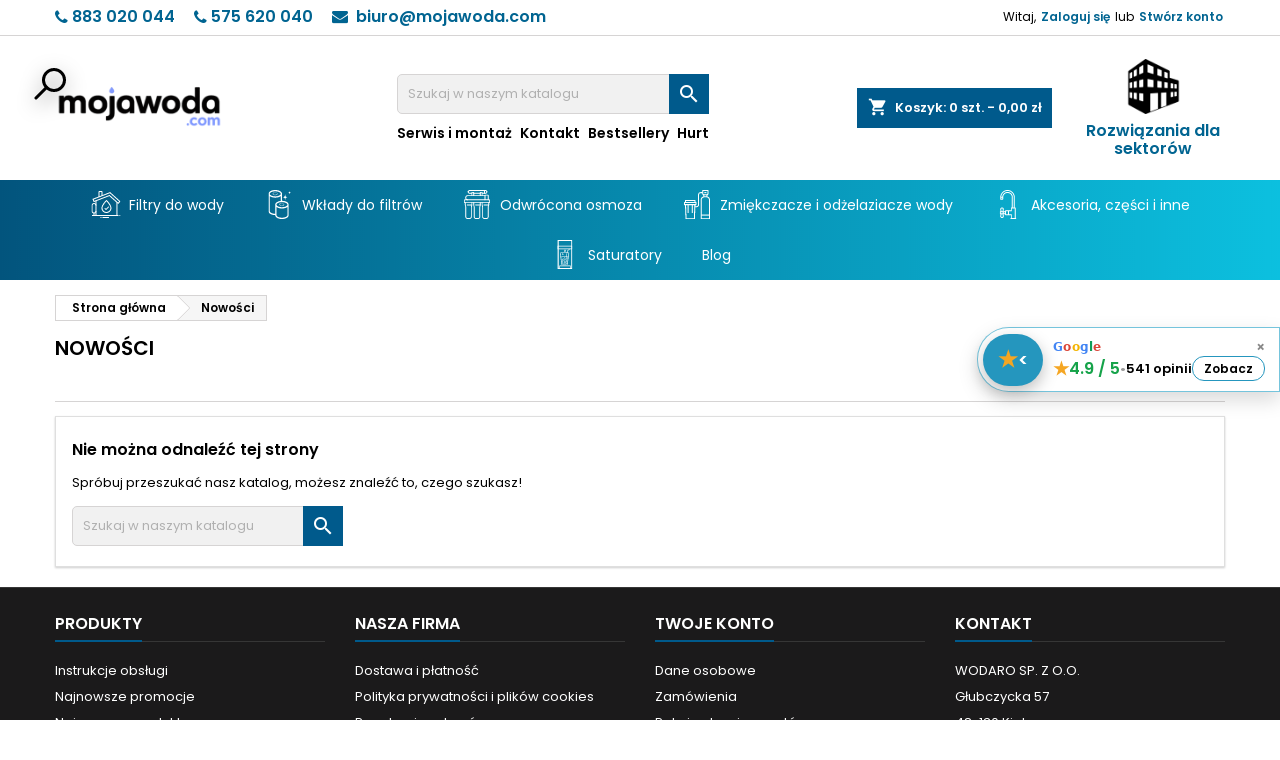

--- FILE ---
content_type: text/html; charset=utf-8
request_url: https://mojawoda.com/nowe-produkty
body_size: 26565
content:
<!doctype html>
<html lang="pl">

  <head>
    
      
  <meta charset="utf-8">


  <meta http-equiv="x-ua-compatible" content="ie=edge">



  <title>Najnowsze produkty</title>
  <meta name="description" content="Sprawdź najnowsze produkty w naszym sklepie. Nie przegap okazji! Dokonaj zakupu i ciesz się z czystej i zdrowej wody!">
          <link rel="test" href="https://mojawoda.com/nowe-produkty">
    


  <meta name="viewport" content="width=device-width, initial-scale=1">



  <link rel="icon" type="image/vnd.microsoft.icon" href="https://mojawoda.com/img/favicon.ico?1757940986">
  <link rel="shortcut icon" type="image/x-icon" href="https://mojawoda.com/img/favicon.ico?1757940986">



    <link rel="stylesheet" href="https://mojawoda.com/themes/AngarTheme/assets/css/theme.css" type="text/css" media="all">
  <link rel="stylesheet" href="https://mojawoda.com/themes/AngarTheme/assets/css/libs/jquery.bxslider.css" type="text/css" media="all">
  <link rel="stylesheet" href="https://mojawoda.com/themes/AngarTheme/assets/css/font-awesome.css" type="text/css" media="all">
  <link rel="stylesheet" href="https://mojawoda.com/themes/AngarTheme/assets/css/angartheme.css" type="text/css" media="all">
  <link rel="stylesheet" href="https://mojawoda.com/themes/AngarTheme/assets/css/home_modyficators.css" type="text/css" media="all">
  <link rel="stylesheet" href="https://mojawoda.com/themes/AngarTheme/assets/css/rwd.css" type="text/css" media="all">
  <link rel="stylesheet" href="https://mojawoda.com/themes/AngarTheme/assets/css/black.css" type="text/css" media="all">
  <link rel="stylesheet" href="https://mojawoda.com/modules/blockreassurance/views/dist/front.css" type="text/css" media="all">
  <link rel="stylesheet" href="https://mojawoda.com/modules/ps_socialfollow/views/css/ps_socialfollow.css" type="text/css" media="all">
  <link rel="stylesheet" href="https://mojawoda.com/modules/ps_searchbar/ps_searchbar.css" type="text/css" media="all">
  <link rel="stylesheet" href="https://mojawoda.com/modules/ps_facetedsearch/views/dist/front.css" type="text/css" media="all">
  <link rel="stylesheet" href="https://mojawoda.com/modules/landingpagelink//views/css/front.css" type="text/css" media="all">
  <link rel="stylesheet" href="https://mojawoda.com/modules/myprestacomments/myprestacomments.css" type="text/css" media="all">
  <link rel="stylesheet" href="https://mojawoda.com/modules/myprestacomments/myprestacomments16.css" type="text/css" media="all">
  <link rel="stylesheet" href="https://mojawoda.com/modules/classy_custom_js_cs//views/css/front.css" type="text/css" media="all">
  <link rel="stylesheet" href="https://mojawoda.com/modules/angarbanners/views/css/hooks.css" type="text/css" media="all">
  <link rel="stylesheet" href="https://mojawoda.com/modules/angarcmsdesc/views/css/angarcmsdesc.css" type="text/css" media="all">
  <link rel="stylesheet" href="https://mojawoda.com/modules/angarcmsinfo/views/css/angarcmsinfo.css" type="text/css" media="all">
  <link rel="stylesheet" href="https://mojawoda.com/modules/angarhomecat/views/css/at_homecat.css" type="text/css" media="all">
  <link rel="stylesheet" href="https://mojawoda.com/modules/angarmanufacturer/views/css/at_manufacturer.css" type="text/css" media="all">
  <link rel="stylesheet" href="https://mojawoda.com/modules/angarscrolltop/views/css/angarscrolltop.css" type="text/css" media="all">
  <link rel="stylesheet" href="https://mojawoda.com/modules/angarslider/views/css/angarslider.css" type="text/css" media="all">
  <link rel="stylesheet" href="https://mojawoda.com/modules/pm_advancedtopmenu/views/css/pm_advancedtopmenu_base.css" type="text/css" media="all">
  <link rel="stylesheet" href="https://mojawoda.com/modules/pm_advancedtopmenu/views/css/pm_advancedtopmenu_product.css" type="text/css" media="all">
  <link rel="stylesheet" href="https://mojawoda.com/modules/pm_advancedtopmenu/views/css/custom-styles.css" type="text/css" media="all">
  <link rel="stylesheet" href="https://mojawoda.com/modules/pm_advancedtopmenu/views/css/pm_advancedtopmenu_global-1.css" type="text/css" media="all">
  <link rel="stylesheet" href="https://mojawoda.com/modules/pm_advancedtopmenu/views/css/pm_advancedtopmenu-1.css" type="text/css" media="all">
  <link rel="stylesheet" href="https://mojawoda.com/js/jquery/ui/themes/base/minified/jquery-ui.min.css" type="text/css" media="all">
  <link rel="stylesheet" href="https://mojawoda.com/js/jquery/ui/themes/base/minified/jquery.ui.theme.min.css" type="text/css" media="all">
  <link rel="stylesheet" href="https://mojawoda.com/js/jquery/plugins/fancybox/jquery.fancybox.css" type="text/css" media="all">
  <link rel="stylesheet" href="https://mojawoda.com/modules/mwsectorform/views/css/mwsectorform.css" type="text/css" media="all">
  <link rel="stylesheet" href="https://mojawoda.com/themes/AngarTheme/assets/css/custom.css" type="text/css" media="all">


<link rel="stylesheet" href="https://fonts.googleapis.com/css?family=Poppins:400,600&amp;subset=latin,latin-ext" type="text/css" media="all" />


  <link rel="canonical" href="https://mojawoda.com/nowe-produkty">

    <!-- PShowConversion -->

    <script>
        window.dataLayer = window.dataLayer || [];

        function gtag() {
            window.dataLayer.push(arguments);
        }

        
        gtag('js', new Date());

        window.pshow_ga4TrackingId = 'G-4HSJRH64N1';
        window.pshow_ga4TrackingIds = [
            'G-4HSJRH64N1'        ];
        window.pshow_gadsTrackingId = 'AW-319890789';
        window.pshow_goptimizeTrackingId = 'GTM-NFZ4JMRF';
        window.pshow_gtmTrackingId = 'GTM-NFZ4JMRF';
        window.pshow_dataLayerSendPurchaseToGA4 = 1;

                window.pshow_isMeasurementProtocolEnabled = true;
        
                const trackingAdsConversionId = 'AW-319890789';
        const trackingAdsConversionLabel = 'purchase';
        
        const userId = '';
        const debugMode = 0;
                const emailHash = '';

        if (emailHash) {
            gtag('set', 'user_data', {
                "sha256_email_address": emailHash
            });
        }
    </script>
    
                <script
                src="https://www.googletagmanager.com/gtag/js?id=G-4HSJRH64N1"
                async
        ></script>
        <script>
            

            let conf = {};
            if (typeof userId !== 'undefined' && userId) {
                conf.user_id = userId;
            }
            if (window.pshow_goptimizeTrackingId) {
                conf.optimize_id = window.pshow_goptimizeTrackingId;
            }
            if (typeof debugMode !== 'undefined' && debugMode) {
                conf.debug_mode = true;
            }

            if (window.pshow_ga4TrackingIds && window.pshow_ga4TrackingIds.length > 0) {
                window.pshow_ga4TrackingIds.forEach(function(trackingId) {
                    gtag('config', trackingId, conf);
                });
            }

            if (window.pshow_gadsTrackingId) {
                gtag(
                    'config',
                    window.pshow_gadsTrackingId,
                    {...conf, 'allow_enhanced_conversions': true}
                );
            }

            if (window.pshow_ga4TrackingId) {
                gtag('get', window.pshow_ga4TrackingId, 'client_id', (clientId) => {
                    const expireInDays = 3;
                    let date = new Date();
                    date.setTime(date.getTime() + (expireInDays * 24 * 60 * 60 * 1000));
                    document.cookie = "pshowgacid=" + clientId + "; expires=" + date.toUTCString() + "; path=/";
                })

                gtag('get', window.pshow_ga4TrackingId, 'session_id', (sessionId) => {
                    const expireInDays = 3;
                    let date = new Date();
                    date.setTime(date.getTime() + (expireInDays * 24 * 60 * 60 * 1000));
                    document.cookie = "pshowgasid=" + sessionId + "; expires=" + date.toUTCString() + "; path=/";
                })
            }

            
        </script>
        
    
                            <script>
            
            (function (w, d, s, l, i) {
                w[l] = w[l] || [];
                w[l].push({'gtm.start': new Date().getTime(), event: 'gtm.js'});
                var f = d.getElementsByTagName(s)[0];
                var j = d.createElement(s), dl = l != 'dataLayer' ? '&l=' + l : '';
                j.async = true;
                j.src = 'https://www.googletagmanager.com/gtm.js?id=' + i + dl;
                f.parentNode.insertBefore(j, f);
            })(window, document, 'script', 'dataLayer', 
            'GTM-NFZ4JMRF');
            
        </script>
                    
    <script>

        document.addEventListener('DOMContentLoaded', () => {

            let waitingForPShowConversionLib = setInterval(() => {

                if (typeof PShowConversionJS === 'undefined' ||
                    typeof PShowConversionJS.dataLayer === 'undefined' ||
                    typeof PShowConversionJS.dataLayer.initMeasuring === 'undefined') {
                    return;
                }
                clearInterval(waitingForPShowConversionLib);

                PShowConversionJS.dataLayer.active = 1;
                PShowConversionJS.dataLayer.eventNamePrefix = '';
                PShowConversionJS.dataLayer.debug = 0;
                PShowConversionJS.dataLayer.ps_products_per_page = 24;
                PShowConversionJS.dataLayer.controller = 'newproducts';

                
                PShowConversionJS.dataLayer.initMeasuring();

            }, 100);

        });

    </script>

    <!-- End of PShowConversion -->

  <!-- START OF DOOFINDER ADD TO CART SCRIPT -->
  <script>
    document.addEventListener('doofinder.cart.add', function(event) {

      const checkIfCartItemHasVariation = (cartObject) => {
        return (cartObject.item_id === cartObject.grouping_id) ? false : true;
      }

      /**
      * Returns only ID from string
      */
      const sanitizeVariationID = (variationID) => {
        return variationID.replace(/\D/g, "")
      }

      doofinderManageCart({
        cartURL          : "https://mojawoda.com/koszyk",  //required for prestashop 1.7, in previous versions it will be empty.
        cartToken        : "ed6e2b659a4643732b95f91273e3f396",
        productID        : checkIfCartItemHasVariation(event.detail) ? event.detail.grouping_id : event.detail.item_id,
        customizationID  : checkIfCartItemHasVariation(event.detail) ? sanitizeVariationID(event.detail.item_id) : 0,   // If there are no combinations, the value will be 0
        quantity         : event.detail.amount,
        statusPromise    : event.detail.statusPromise,
        itemLink         : event.detail.link,
        group_id         : event.detail.group_id
      });
    });
  </script>
  <!-- END OF DOOFINDER ADD TO CART SCRIPT -->

  <!-- START OF DOOFINDER INTEGRATIONS SUPPORT -->
  <script data-keepinline>
    var dfKvCustomerEmail;
    if ('undefined' !== typeof klCustomer && "" !== klCustomer.email) {
      dfKvCustomerEmail = klCustomer.email;
    }
  </script>
  <!-- END OF DOOFINDER INTEGRATIONS SUPPORT -->

  <!-- START OF DOOFINDER UNIQUE SCRIPT -->
  <script data-keepinline>
    
    (function(w, k) {w[k] = window[k] || function () { (window[k].q = window[k].q || []).push(arguments) }})(window, "doofinderApp")
    

    // Custom personalization:
    doofinderApp("config", "language", "pl");
    doofinderApp("config", "currency", "PLN");
  </script>
  <script src="https://eu1-config.doofinder.com/2.x/15a153c0-a60c-4580-82a5-54fb434bc057.js" async></script>
  <!-- END OF DOOFINDER UNIQUE SCRIPT -->

<style>
body {
background-color: #ffffff;
font-family: "Poppins", Arial, Helvetica, sans-serif;
}

.products .product-miniature .product-title {
height: 32px;
}

.products .product-miniature .product-title a {
font-size: 14px;
line-height: 16px;
}

@media (min-width: 991px) {
#home_categories ul li .cat-container {
min-height: 0px;
}
}

@media (min-width: 768px) {
a#_desktop_logo {
padding-top: 22px;
padding-bottom: 22px;
}
}

nav.header-nav {
background: #ffffff;
}

nav.header-nav,
.header_sep2 #contact-link span.shop-phone,
.header_sep2 #contact-link span.shop-phone.shop-tel,
.header_sep2 #contact-link span.shop-phone:last-child,
.header_sep2 .lang_currency_top,
.header_sep2 .lang_currency_top:last-child,
.header_sep2 #_desktop_currency_selector,
.header_sep2 #_desktop_language_selector,
.header_sep2 #_desktop_user_info {
border-color: #d6d4d4;
}

#contact-link,
#contact-link a,
.lang_currency_top span.lang_currency_text,
.lang_currency_top .dropdown i.expand-more,
nav.header-nav .user-info span,
nav.header-nav .user-info a.logout,
#languages-block-top div.current,
nav.header-nav a{
color: #000000;
}

#contact-link span.shop-phone strong,
#contact-link span.shop-phone strong a,
.lang_currency_top span.expand-more,
nav.header-nav .user-info a.account {
color: #006491;
}

#contact-link span.shop-phone i {
color: #006491;
}

.header-top {
background: #ffffff;
}

div#search_widget form button[type=submit] {
background: #005a8c;
color: #ffffff;
}

div#search_widget form button[type=submit]:hover {
background: #005a8c;
color: #ffffff;
}


#header div#_desktop_cart .blockcart .header {
background: #005a8c;
}

#header div#_desktop_cart .blockcart .header a.cart_link {
color: #ffffff;
}


#homepage-slider .bx-wrapper .bx-pager.bx-default-pager a:hover,
#homepage-slider .bx-wrapper .bx-pager.bx-default-pager a.active{
background: #005a8c;
}

div#rwd_menu {
background: #02547d;
}

div#rwd_menu,
div#rwd_menu a {
color: #ffffff;
}

div#rwd_menu,
div#rwd_menu .rwd_menu_item,
div#rwd_menu .rwd_menu_item:first-child {
border-color: ;
}

div#rwd_menu .rwd_menu_item:hover,
div#rwd_menu .rwd_menu_item:focus,
div#rwd_menu .rwd_menu_item a:hover,
div#rwd_menu .rwd_menu_item a:focus {
color: #ffffff;
background: #0cc0df;
}

#mobile_top_menu_wrapper2 .top-menu li a:hover,
.rwd_menu_open ul.user_info li a:hover {
background: #005a8c;
color: #ffffff;
}

#_desktop_top_menu{
background: #02547d;
}

#_desktop_top_menu,
#_desktop_top_menu > ul > li,
.menu_sep1 #_desktop_top_menu > ul > li,
.menu_sep1 #_desktop_top_menu > ul > li:last-child,
.menu_sep2 #_desktop_top_menu,
.menu_sep2 #_desktop_top_menu > ul > li,
.menu_sep2 #_desktop_top_menu > ul > li:last-child,
.menu_sep3 #_desktop_top_menu,
.menu_sep4 #_desktop_top_menu,
.menu_sep5 #_desktop_top_menu,
.menu_sep6 #_desktop_top_menu {
border-color: ;
}

#_desktop_top_menu > ul > li > a {
color: #ffffff;
}

#_desktop_top_menu > ul > li:hover > a {
color: #ffffff;
background: #0cc0df;
}

.submenu1 #_desktop_top_menu .popover.sub-menu ul.top-menu li a:hover {
background: #005a8c;
color: #ffffff;
}

#home_categories .homecat_title span {
border-color: #005a8c;
}

#home_categories ul li .homecat_name span {
background: #005a8c;
}

#home_categories ul li a.view_more {
background: #005a8c;
color: #ffffff;
border-color: #005a8c;
}

#home_categories ul li a.view_more:hover {
background: #1b1a1b;
color: #ffffff;
border-color: #1b1a1b;
}

.columns .text-uppercase a,
.columns .text-uppercase span,
.columns div#_desktop_cart .cart_index_title a,
#home_man_product .catprod_title a span {
border-color: #005a8c;
}

#index .tabs ul.nav-tabs li.nav-item a.active,
#index .tabs ul.nav-tabs li.nav-item a:hover,
.index_title a,
.index_title span {
border-color: #005a8c;
}

a.product-flags-plist span.product-flag.new,
#home_cat_product a.product-flags-plist span.product-flag.new,
#product #content .product-flags li,
#product #content .product-flags .product-flag.new {
background: #005a8c;
}

.products .product-miniature .product-title a,
#home_cat_product ul li .right-block .name_block a {
color: #000000;
}

.products .product-miniature span.price,
#home_cat_product ul li .product-price-and-shipping .price,
.ui-widget .search_right span.search_price {
color: #ff5722;
}

.button-container .add-to-cart:hover,
#subcart .cart-buttons .viewcart:hover {
background: #282828;
color: #ffffff;
border-color: #282828;
}

.button-container .add-to-cart,
.button-container .add-to-cart:disabled,
#subcart .cart-buttons .viewcart {
background: #005a8c;
color: #ffffff;
border-color: #005a8c;
}

#home_cat_product .catprod_title span {
border-color: #005a8c;
}

#home_man .man_title span {
border-color: #005a8c;
}

div#angarinfo_block .icon_cms {
color: #005a8c;
}

.footer-container {
background: #1b1a1b;
}

.footer-container,
.footer-container .h3,
.footer-container .links .title,
.row.social_footer {
border-color: #363636;
}

.footer-container .h3 span,
.footer-container .h3 a,
.footer-container .links .title span.h3,
.footer-container .links .title a.h3 {
border-color: #005a8c;
}

.footer-container,
.footer-container .h3,
.footer-container .links .title .h3,
.footer-container a,
.footer-container li a,
.footer-container .links ul>li a {
color: #ffffff;
}

.block_newsletter .btn-newsletter {
background: #005a8c;
color: #ffffff;
}

.block_newsletter .btn-newsletter:hover {
background: #005a8c;
color: #ffffff;
}

.footer-container .bottom-footer {
background: #1b1a1b;
border-color: #363636;
color: #ffffff;
}

.product-prices .current-price span.price {
color: #2ecc71;
}

.product-add-to-cart button.btn.add-to-cart:hover {
background: #3adf84;
color: #000000;
border-color: #3adf84;
}

.product-add-to-cart button.btn.add-to-cart,
.product-add-to-cart button.btn.add-to-cart:disabled {
background: #2ecc71;
color: #000000;
border-color: #3adf84;
}

#product .tabs ul.nav-tabs li.nav-item a.active,
#product .tabs ul.nav-tabs li.nav-item a:hover,
#product .index_title span,
.page-product-heading span,
body #product-comments-list-header .comments-nb {
border-color: #005a8c;
}

.btn-primary:hover {
background: #3aa04c;
color: #ffffff;
border-color: #196f28;
}

.btn-primary,
.btn-primary.disabled,
.btn-primary:disabled,
.btn-primary.disabled:hover {
background: #43b754;
color: #ffffff;
border-color: #399a49;
}

.btn-secondary:hover {
background: #eeeeee;
color: #000000;
border-color: #d8d8d8;
}

.btn-secondary,
.btn-secondary.disabled,
.btn-secondary:disabled,
.btn-secondary.disabled:hover {
background: #f6f6f6;
color: #000000;
border-color: #d8d8d8;
}

.form-control:focus, .input-group.focus {
border-color: #dbdbdb;;
outline-color: #dbdbdb;;
}

body .pagination .page-list .current a,
body .pagination .page-list a:hover,
body .pagination .page-list .current a.disabled,
body .pagination .page-list .current a.disabled:hover {
color: #005a8c;
}

.page-my-account #content .links a:hover i {
color: #005a8c;
}

#scroll_top {
background: #005a8c;
color: #ffffff;
}

#scroll_top:hover,
#scroll_top:focus {
background: #1b1a1b;
color: #ffffff;
}

</style>



  
<script>
if (window.location.href.match(/porady/)) {

const link = document.createElement('link');
const urlWithoutParams = window.location.href.split('?')[0];
link.rel = 'canonical';
link.href = urlWithoutParams;
document.getElementsByTagName('head')[0].appendChild(link)
}</script>
<script>
                        (function(){
                        var googlecaptchasitekey = '6LcSbXkpAAAAAF3pu-k-5hKVyFA5G0lmZUkDpPZW'; /* TODO: tune this https://www.google.com/recaptcha/admin */
                        var trigger = function(){
                                setTimeout(function(){
                                    $('div.g-recaptcha').remove();
                                    var $forms = $('form.contact-form-box,form#sendOrderMessage');
                                    if ($forms.length > 0){
                                            var captcha = $('<div class="g-recaptcha" data-sitekey="'+ googlecaptchasitekey + '">');
                                            var $submit = $forms.find('#submitMessage,.button[name=submitMessage]');
                                            $submit.before(captcha);
                                            $submit.click(function(event){
                                                    $gresponse = $forms.find('[name=g-recaptcha-response]');
                                                    if ($gresponse.length == 0 || $gresponse.val().length == 0) {
                                                            event.preventDefault();
                                                            event.stopPropagation();
                                                            return false;
                                                    }
                                            });
                                            try {
                                                    window.grecaptcha.render(captcha[0]);
                                            } catch(e){};
                                    }
                                },1000);
                        };
                        $(document).ready(trigger);
                        $(document).bind('ajaxComplete', trigger);
                        })();
                </script>
                <script src='https://www.google.com/recaptcha/api.js?hl=pl'></script>
                <script>
                    if ( window.history.replaceState ) {
                        window.history.replaceState( null, null, window.location.href );
                    }
                </script>
				



  


  <script type="text/javascript">
        var adtm_activeLink = {"id":"new-products","type":"custom"};
        var adtm_isToggleMode = false;
        var adtm_menuHamburgerSelector = "#menu-icon2";
        var adtm_stickyOnMobile = false;
        var klCustomer = {"email":null,"firstName":null,"lastName":null};
        var prestashop = {"cart":{"products":[],"totals":{"total":{"type":"total","label":"Razem","amount":0,"value":"0,00\u00a0z\u0142"},"total_including_tax":{"type":"total","label":"Suma (brutto)","amount":0,"value":"0,00\u00a0z\u0142"},"total_excluding_tax":{"type":"total","label":"Suma (netto)","amount":0,"value":"0,00\u00a0z\u0142"}},"subtotals":{"products":{"type":"products","label":"Produkty","amount":0,"value":"0,00\u00a0z\u0142"},"discounts":null,"shipping":{"type":"shipping","label":"Wysy\u0142ka","amount":0,"value":""},"tax":null},"products_count":0,"summary_string":"0 sztuk","vouchers":{"allowed":1,"added":[]},"discounts":[],"minimalPurchase":0,"minimalPurchaseRequired":""},"currency":{"id":1,"name":"Z\u0142oty polski","iso_code":"PLN","iso_code_num":"985","sign":"z\u0142"},"customer":{"lastname":null,"firstname":null,"email":null,"birthday":null,"newsletter":null,"newsletter_date_add":null,"optin":null,"website":null,"company":null,"siret":null,"ape":null,"is_logged":false,"gender":{"type":null,"name":null},"addresses":[]},"country":{"id_zone":"1","id_currency":"0","call_prefix":"48","iso_code":"PL","active":"1","contains_states":"0","need_identification_number":"0","need_zip_code":"1","zip_code_format":"NN-NNN","display_tax_label":"1","name":"Polska","id":14},"language":{"name":"Polski (Polish)","iso_code":"pl","locale":"pl-PL","language_code":"pl","active":"1","is_rtl":"0","date_format_lite":"Y-m-d","date_format_full":"Y-m-d H:i:s","id":1},"page":{"title":"","canonical":"https:\/\/mojawoda.com\/nowe-produkty","meta":{"title":"Najnowsze produkty","description":"Sprawd\u017a najnowsze produkty w naszym sklepie. Nie przegap okazji! Dokonaj zakupu i ciesz si\u0119 z czystej i zdrowej wody!","keywords":"","robots":"index"},"page_name":"new-products","body_classes":{"lang-pl":true,"lang-rtl":false,"country-PL":true,"currency-PLN":true,"layout-full-width":true,"page-new-products":true,"tax-display-enabled":true,"page-customer-account":false},"admin_notifications":[],"password-policy":{"feedbacks":{"0":"Bardzo s\u0142abe","1":"S\u0142abe","2":"\u015arednia","3":"Silne","4":"Bardzo silne","Straight rows of keys are easy to guess":"Proste kombinacje klawiszy s\u0105 \u0142atwe do odgadni\u0119cia","Short keyboard patterns are easy to guess":"Proste kombinacje przycisk\u00f3w s\u0105 \u0142atwe do odgadni\u0119cia","Use a longer keyboard pattern with more turns":"U\u017cyj d\u0142u\u017cszej i bardziej skomplikowanej kombinacji przycisk\u00f3w","Repeats like \"aaa\" are easy to guess":"Powt\u00f3rzenia typu \u201eaaa\u201d s\u0105 \u0142atwe do odgadni\u0119cia","Repeats like \"abcabcabc\" are only slightly harder to guess than \"abc\"":"Powt\u00f3rzenia takie jak \u201eabcabcabc\u201d s\u0105 tylko nieco trudniejsze do odgadni\u0119cia ni\u017c \u201eabc\u201d","Sequences like abc or 6543 are easy to guess":"Kombinacje takie jak \u201eabc\u201d lub \u201e6543\u201d s\u0105 \u0142atwe do odgadni\u0119cia","Recent years are easy to guess":"Ostatnie lata s\u0105 \u0142atwe do odgadni\u0119cia","Dates are often easy to guess":"Daty s\u0105 cz\u0119sto \u0142atwe do odgadni\u0119cia","This is a top-10 common password":"To jest 10 najcz\u0119\u015bciej u\u017cywanych hase\u0142","This is a top-100 common password":"To jest 100 najcz\u0119\u015bciej u\u017cywanych hase\u0142","This is a very common password":"To bardzo popularne has\u0142o","This is similar to a commonly used password":"Jest to podobne do powszechnie u\u017cywanego has\u0142a","A word by itself is easy to guess":"Samo s\u0142owo jest \u0142atwe do odgadni\u0119cia","Names and surnames by themselves are easy to guess":"Same imiona i nazwiska s\u0105 \u0142atwe do odgadni\u0119cia","Common names and surnames are easy to guess":"Popularne imiona i nazwiska s\u0105 \u0142atwe do odgadni\u0119cia","Use a few words, avoid common phrases":"U\u017cyj kilku s\u0142\u00f3w, unikaj popularnych zwrot\u00f3w","No need for symbols, digits, or uppercase letters":"Nie potrzebujesz symboli, cyfr ani wielkich liter","Avoid repeated words and characters":"Unikaj powtarzaj\u0105cych si\u0119 s\u0142\u00f3w i znak\u00f3w","Avoid sequences":"Unikaj sekwencji","Avoid recent years":"Unikaj ostatnich lat","Avoid years that are associated with you":"Unikaj lat, kt\u00f3re s\u0105 z Tob\u0105 zwi\u0105zane","Avoid dates and years that are associated with you":"Unikaj dat i lat, kt\u00f3re s\u0105 z Tob\u0105 powi\u0105zane","Capitalization doesn't help very much":"Wielkie litery nie s\u0105 zbytnio pomocne","All-uppercase is almost as easy to guess as all-lowercase":"Wpisywanie wielkich liter jest prawie tak samo \u0142atwe do odgadni\u0119cia jak wpisywanie ma\u0142ych liter","Reversed words aren't much harder to guess":"Odwr\u00f3cone s\u0142owa nie s\u0105 du\u017co trudniejsze do odgadni\u0119cia","Predictable substitutions like '@' instead of 'a' don't help very much":"Przewidywalne zamienniki, takie jak \u201e@\u201d zamiast \u201ea\u201d, nie s\u0105 zbyt pomocne","Add another word or two. Uncommon words are better.":"Dodaj kolejne s\u0142owo lub dwa. Nietypowe s\u0142owa s\u0105 lepsze."}}},"shop":{"name":"WODARO SP. Z O.O.","logo":"https:\/\/mojawoda.com\/img\/logo-1757940986.jpg","stores_icon":"https:\/\/mojawoda.com\/img\/logo_stores.png","favicon":"https:\/\/mojawoda.com\/img\/favicon.ico"},"core_js_public_path":"\/themes\/","urls":{"base_url":"https:\/\/mojawoda.com\/","current_url":"https:\/\/mojawoda.com\/nowe-produkty","shop_domain_url":"https:\/\/mojawoda.com","img_ps_url":"https:\/\/mojawoda.com\/img\/","img_cat_url":"https:\/\/mojawoda.com\/img\/c\/","img_lang_url":"https:\/\/mojawoda.com\/img\/l\/","img_prod_url":"https:\/\/mojawoda.com\/img\/p\/","img_manu_url":"https:\/\/mojawoda.com\/img\/m\/","img_sup_url":"https:\/\/mojawoda.com\/img\/su\/","img_ship_url":"https:\/\/mojawoda.com\/img\/s\/","img_store_url":"https:\/\/mojawoda.com\/img\/st\/","img_col_url":"https:\/\/mojawoda.com\/img\/co\/","img_url":"https:\/\/mojawoda.com\/themes\/AngarTheme\/assets\/img\/","css_url":"https:\/\/mojawoda.com\/themes\/AngarTheme\/assets\/css\/","js_url":"https:\/\/mojawoda.com\/themes\/AngarTheme\/assets\/js\/","pic_url":"https:\/\/mojawoda.com\/upload\/","theme_assets":"https:\/\/mojawoda.com\/themes\/AngarTheme\/assets\/","theme_dir":"https:\/\/mojawoda.com\/themes\/AngarTheme\/","pages":{"address":"https:\/\/mojawoda.com\/adres","addresses":"https:\/\/mojawoda.com\/adresy","authentication":"https:\/\/mojawoda.com\/logowanie","manufacturer":"https:\/\/mojawoda.com\/producenci","cart":"https:\/\/mojawoda.com\/koszyk","category":"https:\/\/mojawoda.com\/index.php?controller=category","cms":"https:\/\/mojawoda.com\/index.php?controller=cms","contact":"https:\/\/mojawoda.com\/kontakt","discount":"https:\/\/mojawoda.com\/rabaty","guest_tracking":"https:\/\/mojawoda.com\/sledzenie-zamowien-gosci","history":"https:\/\/mojawoda.com\/historia-zamowien","identity":"https:\/\/mojawoda.com\/dane-osobiste","index":"https:\/\/mojawoda.com\/","my_account":"https:\/\/mojawoda.com\/moje-konto","order_confirmation":"https:\/\/mojawoda.com\/potwierdzenie-zamowienia","order_detail":"https:\/\/mojawoda.com\/index.php?controller=order-detail","order_follow":"https:\/\/mojawoda.com\/sledzenie-zamowienia","order":"https:\/\/mojawoda.com\/order","order_return":"https:\/\/mojawoda.com\/index.php?controller=order-return","order_slip":"https:\/\/mojawoda.com\/potwierdzenie-zwrotu","pagenotfound":"https:\/\/mojawoda.com\/nie-znaleziono-strony","password":"https:\/\/mojawoda.com\/odzyskiwanie-hasla","pdf_invoice":"https:\/\/mojawoda.com\/index.php?controller=pdf-invoice","pdf_order_return":"https:\/\/mojawoda.com\/index.php?controller=pdf-order-return","pdf_order_slip":"https:\/\/mojawoda.com\/index.php?controller=pdf-order-slip","prices_drop":"https:\/\/mojawoda.com\/promocje","product":"https:\/\/mojawoda.com\/index.php?controller=product","registration":"https:\/\/mojawoda.com\/index.php?controller=registration","search":"https:\/\/mojawoda.com\/szukaj","sitemap":"https:\/\/mojawoda.com\/mapa-strony","stores":"https:\/\/mojawoda.com\/nasze-sklepy","supplier":"https:\/\/mojawoda.com\/dostawcy","new_products":"https:\/\/mojawoda.com\/nowe-produkty","brands":"https:\/\/mojawoda.com\/producenci","register":"https:\/\/mojawoda.com\/index.php?controller=registration","order_login":"https:\/\/mojawoda.com\/order?login=1"},"alternative_langs":[],"actions":{"logout":"https:\/\/mojawoda.com\/?mylogout="},"no_picture_image":{"bySize":{"small_default":{"url":"https:\/\/mojawoda.com\/img\/p\/pl-default-small_default.jpg","width":98,"height":98},"cart_default":{"url":"https:\/\/mojawoda.com\/img\/p\/pl-default-cart_default.jpg","width":125,"height":125},"home_default":{"url":"https:\/\/mojawoda.com\/img\/p\/pl-default-home_default.jpg","width":259,"height":259},"medium_default":{"url":"https:\/\/mojawoda.com\/img\/p\/pl-default-medium_default.jpg","width":452,"height":452},"large_default":{"url":"https:\/\/mojawoda.com\/img\/p\/pl-default-large_default.jpg","width":800,"height":800}},"small":{"url":"https:\/\/mojawoda.com\/img\/p\/pl-default-small_default.jpg","width":98,"height":98},"medium":{"url":"https:\/\/mojawoda.com\/img\/p\/pl-default-home_default.jpg","width":259,"height":259},"large":{"url":"https:\/\/mojawoda.com\/img\/p\/pl-default-large_default.jpg","width":800,"height":800},"legend":""}},"configuration":{"display_taxes_label":true,"display_prices_tax_incl":true,"is_catalog":false,"show_prices":true,"opt_in":{"partner":true},"quantity_discount":{"type":"discount","label":"Rabat Jednostkowy"},"voucher_enabled":1,"return_enabled":0},"field_required":[],"breadcrumb":{"links":[{"title":"Strona g\u0142\u00f3wna","url":"https:\/\/mojawoda.com\/"},{"title":"Nowo\u015bci","url":"https:\/\/mojawoda.com\/nowe-produkty"}],"count":2},"link":{"protocol_link":"https:\/\/","protocol_content":"https:\/\/"},"time":1766282734,"static_token":"ed6e2b659a4643732b95f91273e3f396","token":"2c1b527d15d733fc5843ace5f7b5bfe4","debug":false};
        var pshow_loaded_module_pshowconversion = "PShow Conversion";
        var psr_icon_color = "#005A8C";
      </script>





  <script type="application/ld+json">
  {
    "@context": "http://schema.org",
	"@type": "Organization",
	"name": "Sklep z filtrami do wody - MojaWoda.com",
	"url": "https://mojawoda.com",
	"logo": "https://mojawoda.com/img/mojawodacom-logo-1612481203.jpg",
	"sameAs": ["https://www.facebook.com/sklepwodaro"],
	"contactPoint": {
	"@type": "ContactPoint",
	"email": "biuro@mojawoda.com",
	"telephone": "+48774854586",
	"contactType": "customer support"
	}
}</script>

    
  </head>

  <body id="new-products" class="lang-pl country-pl currency-pln layout-full-width page-new-products tax-display-enabled  ps_176
	no_bg #ffffff bg_attatchment_fixed bg_position_tl bg_repeat_xy bg_size_initial slider_position_top slider_controls_black banners_top2 banners_top_tablets2 banners_top_phones0 banners_bottom2 banners_bottom_tablets2 banners_bottom_phones1 submenu1 pl_1col_qty_5 pl_2col_qty_4 pl_3col_qty_3 pl_1col_qty_bigtablets_4 pl_2col_qty_bigtablets_3 pl_3col_qty_bigtablets_2 pl_1col_qty_tablets_3 pl_1col_qty_phones_1 home_tabs2 pl_border_type2 32 14 16 pl_button_icon_no pl_button_qty2 pl_desc_no pl_reviews_no pl_availability_no  hide_reference_no hide_reassurance_yes product_tabs1    menu_sep0 header_sep1 slider_boxed feat_cat_style2 feat_cat4 feat_cat_bigtablets2 feat_cat_tablets2 feat_cat_phones1 all_products_no pl_colors_yes newsletter_info_yes stickycart_yes stickymenu_yes homeicon_no pl_man_no product_hide_man_no  pl_ref_yes  mainfont_Poppins bg_white standard_carusele not_logged "><noscript><iframe src="https://www.googletagmanager.com/ns.html?id=GTM-NFZ4JMRF" height="0" width="0" style="display:none;visibility:hidden"></iframe></noscript>

    
      
    

    <main>
      
              

      <header id="header">
        
          


  <div class="header-banner">
    
  </div>



  <nav class="header-nav">
    <div class="container">
      <div class="row">
          <div class="col-md-12 col-xs-12">
            <div id="_desktop_contact_link">
  <div id="contact-link">

			<span class="shop-phone contact_link">
			<a href="https://mojawoda.com/kontakt">Kontakt</a>
		</span>
	
				<span class="shop-phone shop-tel"><i class="fa fa-phone"></i><strong>883 020 044</strong></span>
			<span class="shop-phone shop-tel"><i class="fa fa-phone"></i><strong>575 620 040</strong></span>
				
			<span class="shop-phone shop-email">
			<i class="fa fa-envelope"></i>
			<strong><a href="&#109;&#97;&#105;&#108;&#116;&#111;&#58;%62%69%75%72%6f@%6d%6f%6a%61%77%6f%64%61.%63%6f%6d" >&#x62;&#x69;&#x75;&#x72;&#x6f;&#x40;&#x6d;&#x6f;&#x6a;&#x61;&#x77;&#x6f;&#x64;&#x61;&#x2e;&#x63;&#x6f;&#x6d;</a></strong>
		</span>
	
  </div>
</div>

        <style>
        @media (max-width: 767px) {
            #mwdf-hero-widget,
            #mwdf-hero-panel,
            #mwdf-hero-overlay {
                display: none !important;
            }
        }

        /* Przesunięcie warstwy Doofindera niżej, żeby nie nachodziła na widget */
        .dfd-fullscreen,
        .dfd-classic {
            top: 140px !important;
        }
        </style>

        <!-- Przyciemnienie tła całej strony -->
        <div id="mwdf-hero-overlay" style="
            display: none;
            position: fixed;
            inset: 0;
            background: rgba(15, 23, 42, 0.55);
            z-index: 9998;
        "></div>

        <!-- Lupka w lewym górnym rogu ekranu, z marginesem 50px od góry -->
        <div id="mwdf-hero-widget" style="
            position: fixed;
            left: 12px;
            top: 50px;
            z-index: 9999;
            display: flex;
            flex-direction: column;
            align-items: flex-start;
            gap: 10px;
        ">
            <button id="mwdf-hero-toggle" type="button" style="
                width: 72px;
                height: 72px;
                border-radius: 999px;
                border: none;
                padding: 0;
                cursor: pointer;
                background: transparent;
                box-shadow: none;
                display: flex;
                align-items: center;
                justify-content: center;
            " aria-label="Otwórz wyszukiwarkę">
                <svg viewBox="0 0 64 64" aria-hidden="true" focusable="false" style="
                    width: 48px;
                    height: 48px;
                    display: block;
                    filter: drop-shadow(0 6px 10px rgba(0,0,0,0.45));
                ">
                    <!-- Soczewka skierowana w stronę środka ekranu (w prawo) -->
                    <circle cx="40" cy="24" r="14" fill="none" stroke="#000000" stroke-width="4" />
                    <line x1="30" y1="34" x2="16" y2="48" stroke="#000000" stroke-width="4" stroke-linecap="round" />
                </svg>
            </button>
        </div>

        <!-- Biały widget wyszukiwania w górnej części ekranu, z dodatkowym odstępem na dół -->
        <div id="mwdf-hero-panel" style="
            display: none;
            position: fixed;
            left: 50%;
            top: 50px;
            transform: translateX(-50%);
            width: 100%;
            max-width: 760px;
            padding: 18px 22px 18px;
            border-radius: 999px;
            background: #ffffff;
            box-shadow: 0 20px 60px rgba(15, 23, 42, 0.5);
            align-items: center;
            gap: 10px;
            font-family: inherit;
            z-index: 10000;
            color: #0f172a;
        ">
            <div style="
                font-size: 13px;
                font-weight: 600;
                text-transform: uppercase;
                letter-spacing: 0.08em;
                color: #0f172a;
                white-space: nowrap;
            ">
                Znajdź swój filtr szybciej
            </div>
            <input
                type="text"
                id="mw_hero_search_query"
                name="s"
                placeholder="Wpisz model, symbol lub nazwę produktu…"
                autocomplete="off"
                style="
                    flex: 1 1 auto;
                    border: none;
                    outline: none;
                    font-size: 15px;
                    padding: 7px 4px;
                    background: transparent;
                    color: #0f172a;
                "
            />
            <button
                type="button"
                id="mwdf-hero-submit"
                style="
                    border: none;
                    border-radius: 999px;
                    padding: 9px 20px;
                    font-size: 14px;
                    font-weight: 600;
                    cursor: pointer;
                    background: #111827;
                    color: #ffffff;
                    display: inline-flex;
                    align-items: center;
                    gap: 6px;
                    white-space: nowrap;
                "
            >
                <svg viewBox="0 0 24 24" aria-hidden="true" focusable="false" style="width:16px;height:16px;display:block;">
                    <path fill="currentColor" d="M15.5 14h-.79l-.28-.27a6.471 6.471 0 0 0 1.57-4.23C15.99 6.01 13.48 3.5 10.5 3.5S5.01 6.01 5.01 9s2.51 5.5 5.49 5.5a6.5 6.5 0 0 0 4.23-1.57l.27.28v.79L18.49 19 19.5 17.99 15.5 14zm-5 0C8.01 14 6 11.99 6 9.5S8.01 5 10.5 5 15 7.01 15 9.5 12.99 14 10.5 14z"/>
                </svg>
                <span>Szukaj</span>
            </button>
        </div>

        <script>
        (function() {
            // Nie inicjuj widgetu na mobile
            if (window.innerWidth <= 767) {
                return;
            }

            var widget = document.getElementById("mwdf-hero-widget");
            var toggle = document.getElementById("mwdf-hero-toggle");
            var panel = document.getElementById("mwdf-hero-panel");
            var overlay = document.getElementById("mwdf-hero-overlay");
            var input = document.getElementById("mw_hero_search_query");
            var submit = document.getElementById("mwdf-hero-submit");

            if (!toggle || !panel || !widget || !overlay) { return; }

            function openPanel() {
                panel.style.display = "flex";
                overlay.style.display = "block";
                if (input) {
                    setTimeout(function(){ input.focus(); }, 50);
                }
            }

            function closePanel() {
                panel.style.display = "none";
                overlay.style.display = "none";
            }

            toggle.addEventListener("click", function(e) {
                e.stopPropagation();
                if (panel.style.display === "flex") {
                    closePanel();
                } else {
                    openPanel();
                }
            });

            if (input) {
                input.addEventListener("input", function() {
                    if (panel.style.display !== "flex") {
                        openPanel();
                    }
                });

                input.addEventListener("keydown", function(e) {
                    if (e.key === "Enter") {
                        e.preventDefault();
                        if (submit) {
                            submit.click();
                        }
                    } else if (e.key === "Escape") {
                        closePanel();
                    }
                });
            }

            if (submit && input) {
                submit.addEventListener("click", function(e) {
                    e.stopPropagation();
                    var v = input.value || "";
                    closePanel();
                    window.location.href = "https:\/\/mojawoda.com\/szukaj?controller=search&s=" + encodeURIComponent(v);
                });
            }

            // Kliknięcie w overlay zamyka panel
            overlay.addEventListener("click", function() {
                closePanel();
            });

            // Zamykaj panel przy kliknięciu poza nim
            document.addEventListener("click", function(e) {
                if (!panel || panel.style.display !== "flex") {
                    return;
                }
                if (!panel.contains(e.target) && !toggle.contains(e.target) && e.target !== overlay) {
                    closePanel();
                }
            });

            document.addEventListener("keydown", function(e) {
                if (e.key === "Escape") {
                    closePanel();
                }
            });
        })();
        </script>
        

            <div id="_desktop_user_info">
  <div class="user-info">


	<ul class="user_info hidden-md-up">

		
			<li><a href="https://mojawoda.com/moje-konto" title="Zaloguj się do swojego konta klienta" rel="nofollow">Zaloguj się</a></li>
			<li><a href="https://mojawoda.com/index.php?controller=registration" title="Zaloguj się do swojego konta klienta" rel="nofollow">Stwórz konto</a></li>

		
	</ul>


	<div class="hidden-sm-down">
		<span class="welcome">Witaj,</span>
					<a class="account" href="https://mojawoda.com/moje-konto" title="Zaloguj się do swojego konta klienta" rel="nofollow">Zaloguj się</a>

			<span class="or">lub</span>

			<a class="account" href="https://mojawoda.com/index.php?controller=registration" title="Zaloguj się do swojego konta klienta" rel="nofollow">Stwórz konto</a>
			</div>


  </div>
</div>
          </div>
      </div>
    </div>
  </nav>



  <div class="header-top">
    <div class="container">
	  <div class="row header-flex">
		<a href="https://mojawoda.com/" class="col-md-4 hidden-sm-down2" id="_desktop_logo">
			<img class="logo img-responsive" src="https://mojawoda.com/img/logo-1757940986.jpg" alt="WODARO SP. Z O.O.">
		</a>
			<div class="header-top_search-container col-md-4">
		
<!-- Block search module TOP -->
<div id="_desktop_search_widget" class="col-lg-4 col-md-4 col-sm-12 search-widget hidden-sm-down ">

	<div id="search_widget" data-search-controller-url="//mojawoda.com/szukaj">
		<form method="get" action="//mojawoda.com/szukaj">
			<input type="hidden" name="controller" value="search">
			<input type="text" name="s" value="" placeholder="Szukaj w naszym katalogu" aria-label="Szukaj">
			<button type="submit">
				<i class="material-icons search">&#xE8B6;</i>
				<span class="hidden-xl-down">Szukaj</span>
			</button>
		</form>
	</div>

</div>
<!-- /Block search module TOP -->

		
<div class="top-links-list">
										  
						<a
							id="link-cms-page-11-3"
							class="cms-page-link"
							href="https://mojawoda.com/montaz-filtrow-do-wody-serwis-zmiekczaczy-wody-i-stacji-uzdatniania-wody"
							title="Serwis i montaż"
													>
						  Serwis i montaż
						</a>
					 
										  
						<a
							id="link-static-page-contact-3"
							class="cms-page-link"
							href="https://mojawoda.com/kontakt"
							title="Kontakt"
													>
						  Kontakt
						</a>
					 
										  
						<a
							id="link-category-10-3"
							class="category-link"
							href="https://mojawoda.com/bestsellery"
							title="Bestsellery"
													>
						  Bestsellery
						</a>
					 
										  
						<a
							id="link-category-37-3"
							class="category-link"
							href="https://mojawoda.com/hurt"
							title="Hurt"
													>
						  Hurt
						</a>
					 
									
</div>

		</div>
		
<div id="_desktop_cart">

	<div class="cart_top">

		<div class="blockcart cart-preview inactive" data-refresh-url="//mojawoda.com/modul/ps_shoppingcart/ajax">
			<div class="header">
			
				<div class="cart_index_title">
					<a class="cart_link" rel="nofollow" href="https://mojawoda.com/order">
						<i class="material-icons shopping-cart">shopping_cart</i>
						<span class="hidden-sm-down cart_title">Koszyk:</span>
						<span class="cart-products-count">
							0<span> szt. - 0,00 zł</span>
						</span>
					</a>
				</div>


				<div id="subcart">

					<ul class="cart_products">

											<li>W koszyku nie ma jeszcze produktów</li>
					
										</ul>

					<ul class="cart-subtotals">

									<li>
							<span class="text">Wysyłka</span>
							<span class="value"></span>
							<span class="clearfix"></span>
						</li>

						<li>
							<span class="text">Razem</span>
							<span class="value">0,00 zł</span>
							<span class="clearfix"></span>
						</li>

					</ul>

					<div class="cart-buttons">
												<a class="btn btn-primary viewcart" href="https://mojawoda.com/order">Realizuj zamówienie <i class="material-icons">&#xE315;</i></a>
					</div>

				</div>

			</div>
		</div>

	</div>

</div>


		<!-- MODULE Landing page link -->
	<div id="landing_page" class="col-lg-2">
                <img class="image" src="/modules/landingpagelink/views/img/63879.png" loading="lazy" alt="Rozwiązania dla sektorów" title="Rozwiązania dla sektorów">
       		<a class="link" href="https://mojawoda.com/rozwiazania-dla-sektorow" >Rozwiązania dla sektorów</a>
	</div>
<!-- /MODULE Landing page link -->

		<div class="clearfix"></div>
	  </div>
    </div>

	<div id="rwd_menu" class="hidden-md-up">
		<div class="container">
			<div id="menu-icon2" class="rwd_menu_item"><i class="material-icons d-inline">&#xE5D2;</i></div>
			<div id="search-icon" class="rwd_menu_item"><i class="material-icons search">&#xE8B6;</i></div>
			<div id="user-icon" class="rwd_menu_item"><i class="material-icons logged">&#xE7FF;</i></div>
			<div id="_mobile_cart" class="rwd_menu_item"></div>
		</div>
		<div class="clearfix"></div>
	</div>

	<div class="container">
		<div id="mobile_top_menu_wrapper2" class="rwd_menu_open hidden-md-up" style="display:none;">
			<div class="js-top-menu mobile" id="_mobile_top_menu"></div>
		</div>

		<div id="mobile_search_wrapper" class="rwd_menu_open hidden-md-up" style="display:none;">
			<div id="_mobile_search_widget"></div>
		</div>

		<div id="mobile_user_wrapper" class="rwd_menu_open hidden-md-up" style="display:none;">
			<div id="_mobile_user_info"></div>
		</div>
	</div>
  </div>
  <!-- MODULE PM_AdvancedTopMenu || Presta-Module.com -->
<div id="_desktop_top_menu" class="adtm_menu_container ">
	<div id="adtm_menu" data-open-method="1" class="" data-active-id="new-products" data-active-type="custom">
		<div id="adtm_menu_inner" class="clearfix advtm_open_on_hover">
			<ul id="menu">
								<li class="li-niveau1 advtm_menu_toggle">
					<a class="a-niveau1 adtm_toggle_menu_button"><span class="advtm_menu_span adtm_toggle_menu_button_text">
					Menu</span></a>
				</li>
																		
																																																								<li class="li-niveau1 advtm_menu_1 sub">
						<a href="https://mojawoda.com/filtry-do-wody" title="Filtry do wody"  class=" a-niveau1"  data-type="category" data-id="104"><span class="advtm_menu_span advtm_menu_span_1"><img src="//mojawoda.com/modules/pm_advancedtopmenu/menu_icons/1-pl.svg" alt="Filtry do wody" title="Filtry do wody" class="adtm_menu_icon img-responsive img-fluid" loading="lazy" /><p class="advtm_menu_link">Filtry do wody</p></span></a>											<div class="adtm_sub">
													<table class="columnWrapTable">
							<tr>
																							
																<td class="adtm_column_wrap_td advtm_column_wrap_td_6">
									<div class="adtm_column_wrap advtm_column_wrap_6">
																			<div class="adtm_column_wrap_sizer">&nbsp;</div>
																																																												<div class="adtm_column adtm_column_3">
																																		<span class="column_wrap_title">
												<a href="https://mojawoda.com/filtry-wody-na-caly-dom-mieszkanie" title="Filtry na cały dom"  class=""  data-type="category" data-id="12"><img src="//mojawoda.com/modules/pm_advancedtopmenu/column_icons/3-pl.svg" alt="Filtry na cały dom" title="Filtry na cały dom" class="adtm_menu_icon img-responsive img-fluid" loading="lazy" /><p class="advtm_menu_link">Filtry na cały dom</p></a>																								<img src="https://www.webetyna.pl/mwoda/modules/pm_advancedtopmenu/views/img/arrow.png" class="arrow-icon" />											</span>
																																															<ul class="adtm_elements adtm_elements_3">
																																																																			<li class="">
													<a href="https://mojawoda.com/filtry-wody-na-caly-dom-mieszkanie/na-wejscie-wody" title="Na wejście wody"  class=""  data-type="category" data-id="38"><p class="advtm_menu_link">Na wejście wody</p></a>												</li>
																																																																																	<li class="">
													<a href="https://mojawoda.com/filtry-wody-na-caly-dom-mieszkanie/do-wody-cieplej" title="Do ciepłej wody"  class=""  data-type="category" data-id="43"><p class="advtm_menu_link">Do ciepłej wody</p></a>												</li>
																																																																																	<li class="">
													<a href="https://mojawoda.com/filtry-wody-na-caly-dom-mieszkanie/dystrybutory-wody" title="Dystrybutory wody"  class=""  data-type="category" data-id="23"><p class="advtm_menu_link">Dystrybutory wody</p></a>												</li>
																																																																																	<li class="">
													<a href="https://mojawoda.com/zmiekczacze-odzelaziacze-wody/zmiekczacze-wody" title="Zmiękczacze wody"  class=""  data-type="category" data-id="20"><p class="advtm_menu_link">Zmiękczacze wody</p></a>												</li>
																																																																																	<li class="">
													<a href="https://mojawoda.com/zmiekczacze-odzelaziacze-wody/odzelaziacze-wody" title="Odżelaziacze"  class=""  data-type="category" data-id="21"><p class="advtm_menu_link">Odżelaziacze</p></a>												</li>
																																																																																	<li class="">
													<a href="https://mojawoda.com/zmiekczacze-odzelaziacze-wody/stacje-multifunkcyjne" title="Stacje multifunkcyjne"  class=""  data-type="category" data-id="22"><p class="advtm_menu_link">Stacje multifunkcyjne</p></a>												</li>
																																						</ul>
																																	</div>
																																																																																	<div class="adtm_column adtm_column_4">
																																		<span class="column_wrap_title">
												<a href="https://mojawoda.com/lampy-uv-bakteriobojcze" title="Bakteriob&oacute;jcze lampy UV"  class=""  data-type="category" data-id="25"><img src="//mojawoda.com/modules/pm_advancedtopmenu/column_icons/4-pl.svg" alt="Bakteriob&oacute;jcze lampy UV" title="Bakteriob&oacute;jcze lampy UV" class="adtm_menu_icon img-responsive img-fluid" loading="lazy" /><p class="advtm_menu_link">Bakteriob&oacute;jcze lampy UV</p></a>																								<img src="https://www.webetyna.pl/mwoda/modules/pm_advancedtopmenu/views/img/arrow.png" class="arrow-icon" />											</span>
																																															<ul class="adtm_elements adtm_elements_4">
																																																																			<li class="">
													<a href="https://mojawoda.com/lampy-uv-bakteriobojcze/do-akwarium-sterylizator" title="Sterylizator do akwarium"  class=""  data-type="category" data-id="136"><p class="advtm_menu_link">Sterylizator do akwarium</p></a>												</li>
																																																																																	<li class="">
													<a href="https://mojawoda.com/lampy-uv-bakteriobojcze/do-wody-pitnej" title="Do wody pitnej"  class=""  data-type="category" data-id="138"><p class="advtm_menu_link">Do wody pitnej</p></a>												</li>
																																																																																	<li class="">
													<a href="https://mojawoda.com/lampy-uv-bakteriobojcze/do-studni-wodociagu" title="Do studni i wodociągu"  class=""  data-type="category" data-id="137"><p class="advtm_menu_link">Do studni i wodociągu</p></a>												</li>
																																																																																	<li class="">
													<a href="https://mojawoda.com/lampy-uv-bakteriobojcze/promienniki-uv-zarniki" title="Promienniki, żarniki UV"  class=""  data-type="category" data-id="140"><p class="advtm_menu_link">Promienniki, żarniki UV</p></a>												</li>
																																																																																	<li class="">
													<a href="https://mojawoda.com/lampy-uv-bakteriobojcze/oslony" title="Osłony lamp"  class=""  data-type="category" data-id="139"><p class="advtm_menu_link">Osłony lamp</p></a>												</li>
																																																																																	<li class="">
													<a href="https://mojawoda.com/lampy-uv-bakteriobojcze/zasilacze" title="Zasilacze"  class=""  data-type="category" data-id="141"><p class="advtm_menu_link">Zasilacze</p></a>												</li>
																																						</ul>
																																	</div>
																																																</div>
								</td>
																															
																<td class="adtm_column_wrap_td advtm_column_wrap_td_7">
									<div class="adtm_column_wrap advtm_column_wrap_7">
																			<div class="adtm_column_wrap_sizer">&nbsp;</div>
																																																												<div class="adtm_column adtm_column_5">
																																		<span class="column_wrap_title">
												<a href="https://mojawoda.com/odwrocona-osmoza" title="Odwr&oacute;cona osmoza"  class=""  data-type="category" data-id="3"><img src="//mojawoda.com/modules/pm_advancedtopmenu/column_icons/5-pl.svg" alt="Odwr&oacute;cona osmoza" title="Odwr&oacute;cona osmoza" class="adtm_menu_icon img-responsive img-fluid" loading="lazy" /><p class="advtm_menu_link">Odwr&oacute;cona osmoza</p></a>																								<img src="https://www.webetyna.pl/mwoda/modules/pm_advancedtopmenu/views/img/arrow.png" class="arrow-icon" />											</span>
																																															<ul class="adtm_elements adtm_elements_5">
																																																																			<li class="">
													<a href="https://mojawoda.com/odwrocona-osmoza/systemy-osmotyczne-ze-zbiornikiem" title="Systemy ze zbiornikiem"  class=""  data-type="category" data-id="4"><p class="advtm_menu_link">Systemy ze zbiornikiem</p></a>												</li>
																																																																																	<li class="">
													<a href="https://mojawoda.com/odwrocona-osmoza/systemy-osmotyczne-bez-zbiornika" title="Systemy bez zbiornika"  class=""  data-type="category" data-id="5"><p class="advtm_menu_link">Systemy bez zbiornika</p></a>												</li>
																																																																																	<li class="">
													<a href="https://mojawoda.com/odwrocona-osmoza/pod-zlew-z-mineralizacja-jonizacja" title="Filtry pod zlew z jonizacją"  class=""  data-type="category" data-id="147"><p class="advtm_menu_link">Filtry pod zlew z jonizacją</p></a>												</li>
																																																																																	<li class="">
													<a href="https://mojawoda.com/odwrocona-osmoza/z-mineralizacja" title="Z mineralizacją"  class=""  data-type="category" data-id="144"><p class="advtm_menu_link">Z mineralizacją</p></a>												</li>
																																																																																	<li class="">
													<a href="https://mojawoda.com/odwrocona-osmoza/bez-mineralizacji" title="Bez mineralizacji"  class=""  data-type="category" data-id="143"><p class="advtm_menu_link">Bez mineralizacji</p></a>												</li>
																																																																																	<li class="">
													<a href="https://mojawoda.com/odwrocona-osmoza/filtry-ro-do-akwarium" title="RO do akwarium"  class=""  data-type="category" data-id="145"><p class="advtm_menu_link">RO do akwarium</p></a>												</li>
																																																																																	<li class="">
													<a href="https://mojawoda.com/lampy-uv-bakteriobojcze/do-wody-pitnej" title="Do wody pitnej"  class=""  data-type="category" data-id="138"><p class="advtm_menu_link">Do wody pitnej</p></a>												</li>
																																						</ul>
																																	</div>
																																																																																	<div class="adtm_column adtm_column_6">
																																		<span class="column_wrap_title">
												<a href="https://mojawoda.com/filtry-do-akwarium" title="Filtry do akwarium"  class=""  data-type="category" data-id="6"><img src="//mojawoda.com/modules/pm_advancedtopmenu/column_icons/6-pl.svg" alt="Filtry do akwarium" title="Filtry do akwarium" class="adtm_menu_icon img-responsive img-fluid" loading="lazy" /><p class="advtm_menu_link">Filtry do akwarium</p></a>																								<img src="https://www.webetyna.pl/mwoda/modules/pm_advancedtopmenu/views/img/arrow.png" class="arrow-icon" />											</span>
																																															<ul class="adtm_elements adtm_elements_6">
																																																																			<li class="">
													<a href="https://mojawoda.com/zmiekczacze-odzelaziacze-wody/zloza-filtracyjne" title="Złoża filtracyjne"  class=""  data-type="category" data-id="31"><p class="advtm_menu_link">Złoża filtracyjne</p></a>												</li>
																																																																																	<li class="">
													<a href="https://mojawoda.com/odwrocona-osmoza/filtry-ro-do-akwarium" title="RO do akwarium"  class=""  data-type="category" data-id="145"><p class="advtm_menu_link">RO do akwarium</p></a>												</li>
																																																																																	<li class="">
													<a href="https://mojawoda.com/lampy-uv-bakteriobojcze/do-akwarium-sterylizator" title="Sterylizator do akwarium"  class=""  data-type="category" data-id="136"><p class="advtm_menu_link">Sterylizator do akwarium</p></a>												</li>
																																						</ul>
																																	</div>
																																																																																	<div class="adtm_column adtm_column_60">
																																		<span class="column_wrap_title">
												<a href="https://mojawoda.com/filtry-do-wody/filtry-turystyczne" title="Filtry turystyczne"  class=""  data-type="category" data-id="179"><p class="advtm_menu_link">Filtry turystyczne</p></a>																								<img src="https://www.webetyna.pl/mwoda/modules/pm_advancedtopmenu/views/img/arrow.png" class="arrow-icon" />											</span>
																																															<ul class="adtm_elements adtm_elements_60">
																																																																			<li class="">
													<a href="https://mojawoda.com/filtry-do-wody/filtry-turystyczne/filtry-survivalowe" title="Survivalowe"  class=""  data-type="category" data-id="180"><p class="advtm_menu_link">Survivalowe</p></a>												</li>
																																																																																	<li class="">
													<a href="https://mojawoda.com/filtry-do-wody/filtry-turystyczne/tabletki-do-uzdatniania-wody" title="Tabletki do uzdatniania"  class=""  data-type="category" data-id="181"><p class="advtm_menu_link">Tabletki do uzdatniania</p></a>												</li>
																																						</ul>
																																	</div>
																																																</div>
								</td>
																															
																<td class="adtm_column_wrap_td advtm_column_wrap_td_8">
									<div class="adtm_column_wrap advtm_column_wrap_8">
																			<div class="adtm_column_wrap_sizer">&nbsp;</div>
																																																												<div class="adtm_column adtm_column_7">
																																		<span class="column_wrap_title">
												<a href="https://mojawoda.com/filtry-wody-do-kuchni" title="Filtry do kuchni"  class=""  data-type="category" data-id="14"><img src="//mojawoda.com/modules/pm_advancedtopmenu/column_icons/7-pl.svg" alt="Filtry do kuchni" title="Filtry do kuchni" class="adtm_menu_icon img-responsive img-fluid" loading="lazy" /><p class="advtm_menu_link">Filtry do kuchni</p></a>																								<img src="https://www.webetyna.pl/mwoda/modules/pm_advancedtopmenu/views/img/arrow.png" class="arrow-icon" />											</span>
																																															<ul class="adtm_elements adtm_elements_7">
																																																																			<li class="">
													<a href="https://mojawoda.com/filtry-wody-do-kuchni/pod-zlew" title="Pod zlew"  class=""  data-type="category" data-id="45"><p class="advtm_menu_link">Pod zlew</p></a>												</li>
																																																																																	<li class="">
													<a href="https://mojawoda.com/filtry-wody-do-kuchni/na-kran" title="Na kran"  class=""  data-type="category" data-id="46"><p class="advtm_menu_link">Na kran</p></a>												</li>
																																																																																	<li class="">
													<a href="https://mojawoda.com/filtry-wody-do-kuchni/do-lodowki" title="Do lod&oacute;wki"  class=""  data-type="category" data-id="47"><p class="advtm_menu_link">Do lod&oacute;wki</p></a>												</li>
																																																																																	<li class="">
													<a href="https://mojawoda.com/filtry-wody-do-kuchni/do-zmywarki" title="Do zmywarki"  class=""  data-type="category" data-id="48"><p class="advtm_menu_link">Do zmywarki</p></a>												</li>
																																																																																	<li class="">
													<a href="https://mojawoda.com/filtry-wody-do-kuchni/dzbanki-filtrujace" title="Dzbanki filtrujące"  class=""  data-type="category" data-id="49"><p class="advtm_menu_link">Dzbanki filtrujące</p></a>												</li>
																																																																																	<li class="">
													<a href="https://mojawoda.com/filtry-wody-do-kuchni/filtry-nablatowe" title="Filtry nablatowe"  class=""  data-type="category" data-id="97"><p class="advtm_menu_link">Filtry nablatowe</p></a>												</li>
																																																																																	<li class="">
													<a href="https://mojawoda.com/filtry-wody-do-kuchni/butelki-filtrujace" title="Butelki filtrujące"  class=""  data-type="category" data-id="103"><p class="advtm_menu_link">Butelki filtrujące</p></a>												</li>
																																																																																	<li class="">
													<a href="https://mojawoda.com/filtry-wody-do-kuchni/czajniki-z-filtrem" title="Czajniki z filtrem"  class=""  data-type="category" data-id="178"><p class="advtm_menu_link">Czajniki z filtrem</p></a>												</li>
																																																																																	<li class="">
													<a href="https://mojawoda.com/odwrocona-osmoza" title="Odwr&oacute;cona osmoza"  class=""  data-type="category" data-id="3"><p class="advtm_menu_link">Odwr&oacute;cona osmoza</p></a>												</li>
																																						</ul>
																																	</div>
																																																																																	<div class="adtm_column adtm_column_8">
																																		<span class="column_wrap_title">
												<a href="https://mojawoda.com/filtry-wody-do-lazienki" title="Filtry do łazienki"  class=""  data-type="category" data-id="16"><img src="//mojawoda.com/modules/pm_advancedtopmenu/column_icons/8-pl.svg" alt="Filtry do łazienki" title="Filtry do łazienki" class="adtm_menu_icon img-responsive img-fluid" loading="lazy" /><p class="advtm_menu_link">Filtry do łazienki</p></a>																								<img src="https://www.webetyna.pl/mwoda/modules/pm_advancedtopmenu/views/img/arrow.png" class="arrow-icon" />											</span>
																																															<ul class="adtm_elements adtm_elements_8">
																																																																			<li class="">
													<a href="https://mojawoda.com/filtry-wody-do-lazienki/prysznicowe" title="Prysznicowe"  class=""  data-type="category" data-id="50"><p class="advtm_menu_link">Prysznicowe</p></a>												</li>
																																																																																	<li class="">
													<a href="https://mojawoda.com/filtry-wody-do-lazienki/do-pralki" title="Do pralki"  class=""  data-type="category" data-id="51"><p class="advtm_menu_link">Do pralki</p></a>												</li>
																																						</ul>
																																	</div>
																																																																																	<div class="adtm_column adtm_column_9">
																																		<span class="column_wrap_title">
												<a href="https://mojawoda.com/demineralizatory-wody" title="Demineralizatory wody"  class=""  data-type="category" data-id="9"><img src="//mojawoda.com/modules/pm_advancedtopmenu/column_icons/9-pl.svg" alt="Demineralizatory wody" title="Demineralizatory wody" class="adtm_menu_icon img-responsive img-fluid" loading="lazy" /><p class="advtm_menu_link">Demineralizatory wody</p></a>																																			</span>
																																																									</div>
																																																</div>
								</td>
																															
																<td class="adtm_column_wrap_td advtm_column_wrap_td_9">
									<div class="adtm_column_wrap advtm_column_wrap_9">
																			<div class="adtm_column_wrap_sizer">&nbsp;</div>
																																																												<div class="adtm_column adtm_column_10">
																																		<span class="column_wrap_title">
												<a href="https://mojawoda.com/filtry-wody-przemyslowe" title="Przemysłowe filtry wody"  class=""  data-type="category" data-id="27"><img src="//mojawoda.com/modules/pm_advancedtopmenu/column_icons/10-pl.svg" alt="Przemysłowe filtry wody" title="Przemysłowe filtry wody" class="adtm_menu_icon img-responsive img-fluid" loading="lazy" /><p class="advtm_menu_link">Przemysłowe filtry wody</p></a>																								<img src="https://www.webetyna.pl/mwoda/modules/pm_advancedtopmenu/views/img/arrow.png" class="arrow-icon" />											</span>
																																															<ul class="adtm_elements adtm_elements_10">
																																																																			<li class="">
													<a href="https://mojawoda.com/filtry-wody-przemyslowe/do-malej-firmy" title="Do małej firmy"  class=""  data-type="category" data-id="135"><p class="advtm_menu_link">Do małej firmy</p></a>												</li>
																																																																																	<li class="">
													<a href="https://mojawoda.com/filtry-wody-przemyslowe/do-duzej-firmy" title="Do dużej firmy"  class=""  data-type="category" data-id="133"><p class="advtm_menu_link">Do dużej firmy</p></a>												</li>
																																																																																	<li class="">
													<a href="https://mojawoda.com/filtry-wody-przemyslowe/do-hotelu" title="Do hotelu"  class=""  data-type="category" data-id="134"><p class="advtm_menu_link">Do hotelu</p></a>												</li>
																																						</ul>
																																	</div>
																																																																																	<div class="adtm_column adtm_column_11">
																																		<span class="column_wrap_title">
												<a href="https://mojawoda.com/filtry-odkamieniacze-do-ekspresu" title="Filtry odkamieniające do ekspresu"  class=""  data-type="category" data-id="105"><img src="//mojawoda.com/modules/pm_advancedtopmenu/column_icons/11-pl.svg" alt="Filtry odkamieniające do ekspresu" title="Filtry odkamieniające do ekspresu" class="adtm_menu_icon img-responsive img-fluid" loading="lazy" /><p class="advtm_menu_link">Filtry odkamieniające do ekspresu</p></a>																								<img src="https://www.webetyna.pl/mwoda/modules/pm_advancedtopmenu/views/img/arrow.png" class="arrow-icon" />											</span>
																																															<ul class="adtm_elements adtm_elements_11">
																																																																			<li class="">
													<a href="https://mojawoda.com/filtry-odkamieniacze-do-ekspresu/odkamieniacze-delonghi" title="Odkamieniacze Delonghi"  class=""  data-type="category" data-id="127"><p class="advtm_menu_link">Odkamieniacze Delonghi</p></a>												</li>
																																																																																	<li class="">
													<a href="https://mojawoda.com/filtry-odkamieniacze-do-ekspresu/odkamieniacze-siemens" title="Odkamieniacze Siemens"  class=""  data-type="category" data-id="130"><p class="advtm_menu_link">Odkamieniacze Siemens</p></a>												</li>
																																																																																	<li class="">
													<a href="https://mojawoda.com/filtry-odkamieniacze-do-ekspresu/odkamieniacze-krups" title="Odkamieniacze Krups"  class=""  data-type="category" data-id="128"><p class="advtm_menu_link">Odkamieniacze Krups</p></a>												</li>
																																																																																	<li class="">
													<a href="https://mojawoda.com/filtry-odkamieniacze-do-ekspresu/odkamieniacze-philips" title="Odkamieniacze Philips"  class=""  data-type="category" data-id="129"><p class="advtm_menu_link">Odkamieniacze Philips</p></a>												</li>
																																																																																	<li class="">
													<a href="https://mojawoda.com/filtry-odkamieniacze-do-ekspresu/tabletki-do-odkamieniania-ekspresu" title="Tabletki do odkamieniania"  class=""  data-type="category" data-id="132"><p class="advtm_menu_link">Tabletki do odkamieniania</p></a>												</li>
																																																																																	<li class="">
													<a href="https://mojawoda.com/filtry-odkamieniacze-do-ekspresu/plyn-do-odkamieniania-ekspresu" title="Płyny do odkamieniania"  class=""  data-type="category" data-id="131"><p class="advtm_menu_link">Płyny do odkamieniania</p></a>												</li>
																																						</ul>
																																	</div>
																																																																																	<div class="adtm_column adtm_column_12">
																																		<span class="column_wrap_title">
												<a href="https://mojawoda.com/jonizatory-wody-alkaicznej" title="Jonizatory wody alkaicznej"  class=""  data-type="category" data-id="26"><img src="//mojawoda.com/modules/pm_advancedtopmenu/column_icons/12-pl.svg" alt="Jonizatory wody alkaicznej" title="Jonizatory wody alkaicznej" class="adtm_menu_icon img-responsive img-fluid" loading="lazy" /><p class="advtm_menu_link">Jonizatory wody alkaicznej</p></a>																																			</span>
																																																									</div>
																																																																																	<div class="adtm_column adtm_column_61">
																																		<span class="column_wrap_title">
												<a href="https://mojawoda.com/filtry-do-wody/filtry-do-basenu-spa" title="Filtry do basenu i spa"  class=""  data-type="category" data-id="185"><p class="advtm_menu_link">Filtry do basenu i spa</p></a>																																			</span>
																																																									</div>
																																																</div>
								</td>
																															
																<td class="adtm_column_wrap_td advtm_column_wrap_td_10">
									<div class="adtm_column_wrap advtm_column_wrap_10">
																			<div class="adtm_column_wrap_sizer">&nbsp;</div>
																																																												<div class="adtm_column adtm_column_13">
																																															<div class="featured-products">
	<div class="products2">
		<div id="adtm_product_13_356" class="adtm_product adtm_product-17">
				


  <article class="product-miniature js-product-miniature" data-id-product="356" data-id-product-attribute="0">
    <div class="menu-thumbnail-container">
		<div class="product-right">
			<div class="product-description">
				
				
			
				  <h3 class="h3 product-title product-title--menu"><a href="https://mojawoda.com/potrojny-filtr-do-wody-3-stopniowy-mechaniczny-zmiekczajacy-weglowy">Potrójny FILTR DO WODY 3 Stopniowy - Mechaniczny Zmiękczający Węglowy</a></h3>
				
	


				
			</div>

			<div class="product-bottom">
								<div class="button-container">
					<a class="button lnk_view btn" href="https://mojawoda.com/potrojny-filtr-do-wody-3-stopniowy-mechaniczny-zmiekczajacy-weglowy" title="Więcej">
						<span>Więcej</span>
					</a>
				</div>
				
			</div>
		</div>

		<div class="clearfix"></div>

    </div>
  </article>


				</div>
	</div>
</div>																					</div>
																																																</div>
								</td>
																						</tr>
						</table>
												</div>
										</li>
																			
																																																								<li class="li-niveau1 advtm_menu_2 sub">
						<a href="https://mojawoda.com/wklady-do-filtrow-wody" title="Wkłady do filtr&oacute;w"  class=" a-niveau1"  data-type="category" data-id="18"><span class="advtm_menu_span advtm_menu_span_2"><img src="//mojawoda.com/modules/pm_advancedtopmenu/menu_icons/2-pl.svg" alt="Wkłady do filtr&oacute;w" title="Wkłady do filtr&oacute;w" class="adtm_menu_icon img-responsive img-fluid" loading="lazy" /><p class="advtm_menu_link">Wkłady do filtr&oacute;w</p></span></a>											<div class="adtm_sub">
													<table class="columnWrapTable">
							<tr>
																							
																<td class="adtm_column_wrap_td advtm_column_wrap_td_11">
									<div class="adtm_column_wrap advtm_column_wrap_11">
																			<div class="adtm_column_wrap_sizer">&nbsp;</div>
																																																												<div class="adtm_column adtm_column_14">
																																		<span class="column_wrap_title">
												<a href="https://mojawoda.com/wklady-do-filtrow-wody/zestawy" title="Zestawy wkład&oacute;w"  class=""  data-type="category" data-id="52"><img src="//mojawoda.com/modules/pm_advancedtopmenu/column_icons/14-pl.svg" alt="Zestawy wkład&oacute;w" title="Zestawy wkład&oacute;w" class="adtm_menu_icon img-responsive img-fluid" loading="lazy" /><p class="advtm_menu_link">Zestawy wkład&oacute;w</p></a>																								<img src="https://www.webetyna.pl/mwoda/modules/pm_advancedtopmenu/views/img/arrow.png" class="arrow-icon" />											</span>
																																															<ul class="adtm_elements adtm_elements_14">
																																																																			<li class="">
													<a href="https://mojawoda.com/wklady-do-filtrow-wody/zestawy/na-wejscie-wody" title="Na wejście wody"  class=""  data-type="category" data-id="165"><p class="advtm_menu_link">Na wejście wody</p></a>												</li>
																																																																																	<li class="">
													<a href="https://mojawoda.com/odwrocona-osmoza/filtry-do-odwroconej-osmozy" title="Filtry do osmozy"  class=""  data-type="category" data-id="146"><p class="advtm_menu_link">Filtry do osmozy</p></a>												</li>
																																						</ul>
																																	</div>
																																																																																	<div class="adtm_column adtm_column_15">
																																		<span class="column_wrap_title">
												<a href="https://mojawoda.com/wklady-do-filtrow-wody/liniowe" title="Liniowe"  class=""  data-type="category" data-id="155"><img src="//mojawoda.com/modules/pm_advancedtopmenu/column_icons/15-pl.svg" alt="Liniowe" title="Liniowe" class="adtm_menu_icon img-responsive img-fluid" loading="lazy" /><p class="advtm_menu_link">Liniowe</p></a>																								<img src="https://www.webetyna.pl/mwoda/modules/pm_advancedtopmenu/views/img/arrow.png" class="arrow-icon" />											</span>
																																															<ul class="adtm_elements adtm_elements_15">
																																																																			<li class="">
													<a href="https://mojawoda.com/wklady-do-filtrow-wody/liniowe/weglowe" title="Węglowe"  class=""  data-type="category" data-id="58"><p class="advtm_menu_link">Węglowe</p></a>												</li>
																																																																																	<li class="">
													<a href="https://mojawoda.com/wklady-do-filtrow-wody/liniowe/mineralizujace" title="Mineralizujące"  class=""  data-type="category" data-id="59"><p class="advtm_menu_link">Mineralizujące</p></a>												</li>
																																																																																	<li class="">
													<a href="https://mojawoda.com/wklady-do-filtrow-wody/liniowe/jonizujace" title="Jonizujące"  class=""  data-type="category" data-id="60"><p class="advtm_menu_link">Jonizujące</p></a>												</li>
																																																																																	<li class="">
													<a href="https://mojawoda.com/wklady-do-filtrow-wody/liniowe/strukturyzatory-wody" title="Strukturyzatory wody"  class=""  data-type="category" data-id="156"><p class="advtm_menu_link">Strukturyzatory wody</p></a>												</li>
																																																																																	<li class="">
													<a href="https://mojawoda.com/wklady-do-filtrow-wody/liniowe/sedymentacyjne" title="Sedymentacyjne"  class=""  data-type="category" data-id="98"><p class="advtm_menu_link">Sedymentacyjne</p></a>												</li>
																																						</ul>
																																	</div>
																																																</div>
								</td>
																															
																<td class="adtm_column_wrap_td advtm_column_wrap_td_12">
									<div class="adtm_column_wrap advtm_column_wrap_12">
																			<div class="adtm_column_wrap_sizer">&nbsp;</div>
																																																												<div class="adtm_column adtm_column_16">
																																		<span class="column_wrap_title">
												<a href="https://mojawoda.com/wklady-do-filtrow-wody/mechaniczne" title="Mechaniczne"  class=""  data-type="category" data-id="157"><img src="//mojawoda.com/modules/pm_advancedtopmenu/column_icons/16-pl.svg" alt="Mechaniczne" title="Mechaniczne" class="adtm_menu_icon img-responsive img-fluid" loading="lazy" /><p class="advtm_menu_link">Mechaniczne</p></a>																								<img src="https://www.webetyna.pl/mwoda/modules/pm_advancedtopmenu/views/img/arrow.png" class="arrow-icon" />											</span>
																																															<ul class="adtm_elements adtm_elements_16">
																																																																			<li class="">
													<a href="https://mojawoda.com/wklady-do-filtrow-wody/mechaniczne/piankowe" title="Piankowe"  class=""  data-type="category" data-id="53"><p class="advtm_menu_link">Piankowe</p></a>												</li>
																																																																																	<li class="">
													<a href="https://mojawoda.com/wklady-do-filtrow-wody/mechaniczne/wielokrotnego-uzytku" title="Wielokrotnego użytku"  class=""  data-type="category" data-id="65"><p class="advtm_menu_link">Wielokrotnego użytku</p></a>												</li>
																																																																																	<li class="">
													<a href="https://mojawoda.com/wklady-do-filtrow-wody/mechaniczne/sznurkowe" title="Sznurkowe"  class=""  data-type="category" data-id="54"><p class="advtm_menu_link">Sznurkowe</p></a>												</li>
																																																																																	<li class="">
													<a href="https://mojawoda.com/wklady-do-filtrow-wody/mechaniczne/ceramiczne" title="Ceramiczne"  class=""  data-type="category" data-id="61"><p class="advtm_menu_link">Ceramiczne</p></a>												</li>
																																						</ul>
																																	</div>
																																																																																	<div class="adtm_column adtm_column_17">
																																		<span class="column_wrap_title">
												<a href="https://mojawoda.com/wklady-do-filtrow-wody/do-dzbanka-butelki-filtrujacej" title="Do dzbanka, butelki filtrującej"  class=""  data-type="category" data-id="150"><img src="//mojawoda.com/modules/pm_advancedtopmenu/column_icons/17-pl.svg" alt="Do dzbanka, butelki filtrującej" title="Do dzbanka, butelki filtrującej" class="adtm_menu_icon img-responsive img-fluid" loading="lazy" /><p class="advtm_menu_link">Do dzbanka, butelki filtrującej</p></a>																								<img src="https://www.webetyna.pl/mwoda/modules/pm_advancedtopmenu/views/img/arrow.png" class="arrow-icon" />											</span>
																																															<ul class="adtm_elements adtm_elements_17">
																																																																			<li class="">
													<a href="https://mojawoda.com/wklady-do-filtrow-wody/do-dzbanka-butelki-filtrujacej/dafi" title="Dafi"  class=""  data-type="category" data-id="153"><p class="advtm_menu_link">Dafi</p></a>												</li>
																																																																																	<li class="">
													<a href="https://mojawoda.com/wklady-do-filtrow-wody/do-dzbanka-butelki-filtrujacej/brita" title="Brita"  class=""  data-type="category" data-id="152"><p class="advtm_menu_link">Brita</p></a>												</li>
																																																																																	<li class="">
													<a href="https://mojawoda.com/wklady-do-filtrow-wody/do-dzbanka-butelki-filtrujacej/aquaphor" title="Aquaphor"  class=""  data-type="category" data-id="151"><p class="advtm_menu_link">Aquaphor</p></a>												</li>
																																																																																	<li class="">
													<a href="https://mojawoda.com/wklady-do-filtrow-wody/do-dzbanka-butelki-filtrujacej/philips" title="Philips"  class=""  data-type="category" data-id="154"><p class="advtm_menu_link">Philips</p></a>												</li>
																																						</ul>
																																	</div>
																																																</div>
								</td>
																															
																<td class="adtm_column_wrap_td advtm_column_wrap_td_13">
									<div class="adtm_column_wrap advtm_column_wrap_13">
																			<div class="adtm_column_wrap_sizer">&nbsp;</div>
																																																												<div class="adtm_column adtm_column_18">
																																		<span class="column_wrap_title">
												<a href="https://mojawoda.com/wklady-do-filtrow-wody/membrana-osmotyczna" title="Membrany osmotyczne"  class=""  data-type="category" data-id="56"><img src="//mojawoda.com/modules/pm_advancedtopmenu/column_icons/18-pl.svg" alt="Membrany osmotyczne" title="Membrany osmotyczne" class="adtm_menu_icon img-responsive img-fluid" loading="lazy" /><p class="advtm_menu_link">Membrany osmotyczne</p></a>																																			</span>
																																																									</div>
																																																																																	<div class="adtm_column adtm_column_19">
																																		<span class="column_wrap_title">
												<a href="https://mojawoda.com/wklady-do-filtrow-wody/zmiekczajace" title="Zmiękczające"  class=""  data-type="category" data-id="62"><img src="//mojawoda.com/modules/pm_advancedtopmenu/column_icons/19-pl.svg" alt="Zmiękczające" title="Zmiękczające" class="adtm_menu_icon img-responsive img-fluid" loading="lazy" /><p class="advtm_menu_link">Zmiękczające</p></a>																																			</span>
																																																									</div>
																																																																																	<div class="adtm_column adtm_column_20">
																																		<span class="column_wrap_title">
												<a href="https://mojawoda.com/wklady-do-filtrow-wody/odzelaziajace" title="Odżelaziające"  class=""  data-type="category" data-id="63"><img src="//mojawoda.com/modules/pm_advancedtopmenu/column_icons/20-pl.svg" alt="Odżelaziające" title="Odżelaziające" class="adtm_menu_icon img-responsive img-fluid" loading="lazy" /><p class="advtm_menu_link">Odżelaziające</p></a>																																			</span>
																																																									</div>
																																																																																	<div class="adtm_column adtm_column_21">
																																		<span class="column_wrap_title">
												<a href="https://mojawoda.com/wklady-do-filtrow-wody/weglowe" title="Węglowe"  class=""  data-type="category" data-id="55"><img src="//mojawoda.com/modules/pm_advancedtopmenu/column_icons/21-pl.svg" alt="Węglowe" title="Węglowe" class="adtm_menu_icon img-responsive img-fluid" loading="lazy" /><p class="advtm_menu_link">Węglowe</p></a>																																			</span>
																																																									</div>
																																																</div>
								</td>
																															
																<td class="adtm_column_wrap_td advtm_column_wrap_td_14">
									<div class="adtm_column_wrap advtm_column_wrap_14">
																			<div class="adtm_column_wrap_sizer">&nbsp;</div>
																																																												<div class="adtm_column adtm_column_22">
																																		<span class="column_wrap_title">
												<a href="https://mojawoda.com/wklady-do-filtrow-wody/membrana-kapilarna" title="Membrany kapilarne"  class=""  data-type="category" data-id="57"><img src="//mojawoda.com/modules/pm_advancedtopmenu/column_icons/22-pl.svg" alt="Membrany kapilarne" title="Membrany kapilarne" class="adtm_menu_icon img-responsive img-fluid" loading="lazy" /><p class="advtm_menu_link">Membrany kapilarne</p></a>																																			</span>
																																																									</div>
																																																																																	<div class="adtm_column adtm_column_23">
																																		<span class="column_wrap_title">
												<a href="https://mojawoda.com/wklady-do-filtrow-wody/demineralizujace" title="Demineralizujące"  class=""  data-type="category" data-id="64"><img src="//mojawoda.com/modules/pm_advancedtopmenu/column_icons/23-pl.svg" alt="Demineralizujące" title="Demineralizujące" class="adtm_menu_icon img-responsive img-fluid" loading="lazy" /><p class="advtm_menu_link">Demineralizujące</p></a>																																			</span>
																																																									</div>
																																																																																	<div class="adtm_column adtm_column_24">
																																		<span class="column_wrap_title">
												<a href="https://mojawoda.com/wklady-do-filtrow-wody/antybakteryjne" title="Antybakteryjne"  class=""  data-type="category" data-id="149"><img src="//mojawoda.com/modules/pm_advancedtopmenu/column_icons/24-pl.svg" alt="Antybakteryjne" title="Antybakteryjne" class="adtm_menu_icon img-responsive img-fluid" loading="lazy" /><p class="advtm_menu_link">Antybakteryjne</p></a>																																			</span>
																																																									</div>
																																																</div>
								</td>
																															
																<td class="adtm_column_wrap_td advtm_column_wrap_td_15">
									<div class="adtm_column_wrap advtm_column_wrap_15">
																			<div class="adtm_column_wrap_sizer">&nbsp;</div>
																																																												<div class="adtm_column adtm_column_25">
																																															<div class="featured-products">
	<div class="products2">
		<div id="adtm_product_25_979" class="adtm_product adtm_product-17">
				


  <article class="product-miniature js-product-miniature" data-id-product="979" data-id-product-attribute="0">
    <div class="menu-thumbnail-container">
		<div class="product-right">
			<div class="product-description">
				
				
			
				  <h3 class="h3 product-title product-title--menu"><a href="https://mojawoda.com/komplet-wkladow-aquafilter-fcps20-fccst-fccbl-s">Komplet wkładów Aquafilter FCPS20 FCCST FCCBL-S</a></h3>
				
	


				
			</div>

			<div class="product-bottom">
								<div class="button-container">
					<a class="button lnk_view btn" href="https://mojawoda.com/komplet-wkladow-aquafilter-fcps20-fccst-fccbl-s" title="Więcej">
						<span>Więcej</span>
					</a>
				</div>
				
			</div>
		</div>

		<div class="clearfix"></div>

    </div>
  </article>


				</div>
	</div>
</div>																					</div>
																																																</div>
								</td>
																						</tr>
						</table>
												</div>
										</li>
																			
																																																								<li class="li-niveau1 advtm_menu_3 sub">
						<a href="https://mojawoda.com/odwrocona-osmoza" title="Odwr&oacute;cona osmoza"  class=" a-niveau1"  data-type="category" data-id="3"><span class="advtm_menu_span advtm_menu_span_3"><img src="//mojawoda.com/modules/pm_advancedtopmenu/menu_icons/3-pl.svg" alt="Odwr&oacute;cona osmoza" title="Odwr&oacute;cona osmoza" class="adtm_menu_icon img-responsive img-fluid" loading="lazy" /><p class="advtm_menu_link">Odwr&oacute;cona osmoza</p></span></a>											<div class="adtm_sub">
													<table class="columnWrapTable">
							<tr>
																							
																<td class="adtm_column_wrap_td advtm_column_wrap_td_16">
									<div class="adtm_column_wrap advtm_column_wrap_16">
																			<div class="adtm_column_wrap_sizer">&nbsp;</div>
																																																												<div class="adtm_column adtm_column_27">
																																		<span class="column_wrap_title">
												<a href="https://mojawoda.com/odwrocona-osmoza/czesci-akcesoria" title="Części i akcesoria"  class=""  data-type="category" data-id="142"><img src="//mojawoda.com/modules/pm_advancedtopmenu/column_icons/27-pl.svg" alt="Części i akcesoria" title="Części i akcesoria" class="adtm_menu_icon img-responsive img-fluid" loading="lazy" /><p class="advtm_menu_link">Części i akcesoria</p></a>																								<img src="https://www.webetyna.pl/mwoda/modules/pm_advancedtopmenu/views/img/arrow.png" class="arrow-icon" />											</span>
																																															<ul class="adtm_elements adtm_elements_27">
																																																																			<li class="">
													<a href="https://mojawoda.com/odwrocona-osmoza/czesci-akcesoria/czujniki-wycieku-wody" title="Czujniki wycieku wody"  class=""  data-type="category" data-id="148"><p class="advtm_menu_link">Czujniki wycieku wody</p></a>												</li>
																																																																																	<li class="">
													<a href="https://mojawoda.com/odwrocona-osmoza/czesci-akcesoria/cisnieniomierze-wody" title="Ciśnieniomierze wody"  class=""  data-type="category" data-id="94"><p class="advtm_menu_link">Ciśnieniomierze wody</p></a>												</li>
																																																																																	<li class="">
													<a href="https://mojawoda.com/odwrocona-osmoza/czesci-akcesoria/klucze-do-filtrow" title="Klucze do filtr&oacute;w"  class=""  data-type="category" data-id="93"><p class="advtm_menu_link">Klucze do filtr&oacute;w</p></a>												</li>
																																																																																	<li class="">
													<a href="https://mojawoda.com/odwrocona-osmoza/czesci-akcesoria/obudowy-filtrow" title="Obudowy filtr&oacute;w"  class=""  data-type="category" data-id="87"><p class="advtm_menu_link">Obudowy filtr&oacute;w</p></a>												</li>
																																																																																	<li class="">
													<a href="https://mojawoda.com/odwrocona-osmoza/czesci-akcesoria/ograniczniki-przeplywu" title="Ograniczniki przepłwyu"  class=""  data-type="category" data-id="81"><p class="advtm_menu_link">Ograniczniki przepłwyu</p></a>												</li>
																																																																																	<li class="">
													<a href="https://mojawoda.com/odwrocona-osmoza/czesci-akcesoria/plytki-montazowe" title="Płytki montażowe"  class=""  data-type="category" data-id="88"><p class="advtm_menu_link">Płytki montażowe</p></a>												</li>
																																																																																	<li class="">
													<a href="https://mojawoda.com/odwrocona-osmoza/czesci-akcesoria/dezynfekcja" title="Dezynfekcja"  class=""  data-type="category" data-id="90"><p class="advtm_menu_link">Dezynfekcja</p></a>												</li>
																																																																																	<li class="">
													<a href="https://mojawoda.com/odwrocona-osmoza/czesci-akcesoria/pompy-wody" title="Pompy wody"  class=""  data-type="category" data-id="92"><p class="advtm_menu_link">Pompy wody</p></a>												</li>
																																																																																	<li class="">
													<a href="https://mojawoda.com/odwrocona-osmoza/czesci-akcesoria/przylacza-wody" title="Przyłącza wody"  class=""  data-type="category" data-id="82"><p class="advtm_menu_link">Przyłącza wody</p></a>												</li>
																																																																																	<li class="">
													<a href="https://mojawoda.com/odwrocona-osmoza/czesci-akcesoria/szybkozlaczki-kolanka" title="Kolanka szybkozłączki"  class=""  data-type="category" data-id="77"><p class="advtm_menu_link">Kolanka szybkozłączki</p></a>												</li>
																																																																																	<li class="">
													<a href="https://mojawoda.com/odwrocona-osmoza/czesci-akcesoria/szybkozlaczki-prostki" title="Prostki szybkozłączki"  class=""  data-type="category" data-id="76"><p class="advtm_menu_link">Prostki szybkozłączki</p></a>												</li>
																																																																																	<li class="">
													<a href="https://mojawoda.com/odwrocona-osmoza/czesci-akcesoria/szybkozlaczki-trojniki" title="Tr&oacute;jniki szybkozłączki"  class=""  data-type="category" data-id="78"><p class="advtm_menu_link">Tr&oacute;jniki szybkozłączki</p></a>												</li>
																																																																																	<li class="">
													<a href="https://mojawoda.com/odwrocona-osmoza/czesci-akcesoria/uchwyty-do-filtrow" title="Uchwyty do filtr&oacute;w"  class=""  data-type="category" data-id="83"><p class="advtm_menu_link">Uchwyty do filtr&oacute;w</p></a>												</li>
																																																																																	<li class="">
													<a href="https://mojawoda.com/odwrocona-osmoza/czesci-akcesoria/uchwyty-do-kanalizacji" title="Uchwyty do kanalizacji"  class=""  data-type="category" data-id="84"><p class="advtm_menu_link">Uchwyty do kanalizacji</p></a>												</li>
																																																																																	<li class="">
													<a href="https://mojawoda.com/odwrocona-osmoza/czesci-akcesoria/uszczelki" title="Uszczelki"  class=""  data-type="category" data-id="85"><p class="advtm_menu_link">Uszczelki</p></a>												</li>
																																																																																	<li class="">
													<a href="https://mojawoda.com/odwrocona-osmoza/czesci-akcesoria/wezyki-przewody-do-filtrow" title="Wężyki, przewody do filtr&oacute;w"  class=""  data-type="category" data-id="86"><p class="advtm_menu_link">Wężyki, przewody do filtr&oacute;w</p></a>												</li>
																																																																																	<li class="">
													<a href="https://mojawoda.com/odwrocona-osmoza/czesci-akcesoria/zawory" title="Zawory wody"  class=""  data-type="category" data-id="80"><p class="advtm_menu_link">Zawory wody</p></a>												</li>
																																																																																	<li class="">
													<a href="https://mojawoda.com/odwrocona-osmoza/czesci-akcesoria/zbiorniki-cisnieniowe-do-osmozy" title="Zbiorniki ciśnieniowe do osmozy"  class=""  data-type="category" data-id="89"><p class="advtm_menu_link">Zbiorniki ciśnieniowe do osmozy</p></a>												</li>
																																																																																	<li class="">
													<a href="https://mojawoda.com/odwrocona-osmoza/czesci-akcesoria/zlaczki" title="Złączki"  class=""  data-type="category" data-id="79"><p class="advtm_menu_link">Złączki</p></a>												</li>
																																						</ul>
																																	</div>
																																																</div>
								</td>
																															
																<td class="adtm_column_wrap_td advtm_column_wrap_td_17">
									<div class="adtm_column_wrap advtm_column_wrap_17">
																			<div class="adtm_column_wrap_sizer">&nbsp;</div>
																																																												<div class="adtm_column adtm_column_28">
																																		<span class="column_wrap_title">
												<a href="https://mojawoda.com/wklady-do-filtrow-wody/membrana-osmotyczna" title="Membrany osmotyczne"  class=""  data-type="category" data-id="56"><img src="//mojawoda.com/modules/pm_advancedtopmenu/column_icons/28-pl.svg" alt="Membrany osmotyczne" title="Membrany osmotyczne" class="adtm_menu_icon img-responsive img-fluid" loading="lazy" /><p class="advtm_menu_link">Membrany osmotyczne</p></a>																								<img src="https://www.webetyna.pl/mwoda/modules/pm_advancedtopmenu/views/img/arrow.png" class="arrow-icon" />											</span>
																																															<ul class="adtm_elements adtm_elements_28">
																																																																			<li class="">
													<a href="https://mojawoda.com/wklady-do-filtrow-wody/membrana-osmotyczna/50-gpd-do-189l" title="50 gpd (do 189l / dzień)"  class=""  data-type="category" data-id="162"><p class="advtm_menu_link">50 gpd (do 189l / dzień)</p></a>												</li>
																																																																																	<li class="">
													<a href="https://mojawoda.com/wklady-do-filtrow-wody/membrana-osmotyczna/75-gpd-do-283-litrow" title="75 gpd (do 283 litr&oacute;w / dzień)"  class=""  data-type="category" data-id="164"><p class="advtm_menu_link">75 gpd (do 283 litr&oacute;w / dzień)</p></a>												</li>
																																																																																	<li class="">
													<a href="https://mojawoda.com/wklady-do-filtrow-wody/membrana-osmotyczna/100-gpd-do-378-litrow" title="100 gpd (do 378 litr&oacute;w / dzień)"  class=""  data-type="category" data-id="158"><p class="advtm_menu_link">100 gpd (do 378 litr&oacute;w / dzień)</p></a>												</li>
																																																																																	<li class="">
													<a href="https://mojawoda.com/wklady-do-filtrow-wody/membrana-osmotyczna/150-gpd-do-567-litrow" title="150 gpd (do 567 litr&oacute;w / dzień)"  class=""  data-type="category" data-id="159"><p class="advtm_menu_link">150 gpd (do 567 litr&oacute;w / dzień)</p></a>												</li>
																																																																																	<li class="">
													<a href="https://mojawoda.com/wklady-do-filtrow-wody/membrana-osmotyczna/400-gpd-do-1500-litrow" title="400 gpd (do 1500 litr&oacute;w / dzień)"  class=""  data-type="category" data-id="161"><p class="advtm_menu_link">400 gpd (do 1500 litr&oacute;w / dzień)</p></a>												</li>
																																																																																	<li class="">
													<a href="https://mojawoda.com/wklady-do-filtrow-wody/membrana-osmotyczna/600-gpd-do-2280-litrow" title="600 gpd (do 2280 litr&oacute;w / dzień)"  class=""  data-type="category" data-id="163"><p class="advtm_menu_link">600 gpd (do 2280 litr&oacute;w / dzień)</p></a>												</li>
																																																																																	<li class="">
													<a href="https://mojawoda.com/wklady-do-filtrow-wody/membrana-osmotyczna/2400-gpd-do-9074-litrow" title="2400 gpd (do 9074 litr&oacute;w / dzień)"  class=""  data-type="category" data-id="160"><p class="advtm_menu_link">2400 gpd (do 9074 litr&oacute;w / dzień)</p></a>												</li>
																																						</ul>
																																	</div>
																																																																																	<div class="adtm_column adtm_column_29">
																																		<span class="column_wrap_title">
												<a href="https://mojawoda.com/odwrocona-osmoza/filtry-ro-do-akwarium" title="RO do akwarium"  class=""  data-type="category" data-id="145"><img src="//mojawoda.com/modules/pm_advancedtopmenu/column_icons/29-pl.svg" alt="RO do akwarium" title="RO do akwarium" class="adtm_menu_icon img-responsive img-fluid" loading="lazy" /><p class="advtm_menu_link">RO do akwarium</p></a>																																			</span>
																																																									</div>
																																																</div>
								</td>
																															
																<td class="adtm_column_wrap_td advtm_column_wrap_td_18">
									<div class="adtm_column_wrap advtm_column_wrap_18">
																			<div class="adtm_column_wrap_sizer">&nbsp;</div>
																																																												<div class="adtm_column adtm_column_30">
																																		<span class="column_wrap_title">
												<a href="https://mojawoda.com/odwrocona-osmoza/filtry-do-odwroconej-osmozy" title="Filtry do osmozy"  class=""  data-type="category" data-id="146"><img src="//mojawoda.com/modules/pm_advancedtopmenu/column_icons/30-pl.svg" alt="Filtry do osmozy" title="Filtry do osmozy" class="adtm_menu_icon img-responsive img-fluid" loading="lazy" /><p class="advtm_menu_link">Filtry do osmozy</p></a>																								<img src="https://www.webetyna.pl/mwoda/modules/pm_advancedtopmenu/views/img/arrow.png" class="arrow-icon" />											</span>
																																															<ul class="adtm_elements adtm_elements_30">
																																																																			<li class="">
													<a href="https://mojawoda.com/odwrocona-osmoza/filtry-do-odwroconej-osmozy/ro3" title="RO3"  class=""  data-type="category" data-id="166"><p class="advtm_menu_link">RO3</p></a>												</li>
																																																																																	<li class="">
													<a href="https://mojawoda.com/odwrocona-osmoza/filtry-do-odwroconej-osmozy/ro4" title="RO4"  class=""  data-type="category" data-id="167"><p class="advtm_menu_link">RO4</p></a>												</li>
																																																																																	<li class="">
													<a href="https://mojawoda.com/odwrocona-osmoza/filtry-do-odwroconej-osmozy/ro5" title="RO5"  class=""  data-type="category" data-id="168"><p class="advtm_menu_link">RO5</p></a>												</li>
																																																																																	<li class="">
													<a href="https://mojawoda.com/odwrocona-osmoza/filtry-do-odwroconej-osmozy/ro6" title="RO6"  class=""  data-type="category" data-id="169"><p class="advtm_menu_link">RO6</p></a>												</li>
																																																																																	<li class="">
													<a href="https://mojawoda.com/odwrocona-osmoza/filtry-do-odwroconej-osmozy/ro7" title="RO7"  class=""  data-type="category" data-id="170"><p class="advtm_menu_link">RO7</p></a>												</li>
																																																																																	<li class="">
													<a href="https://mojawoda.com/odwrocona-osmoza/filtry-do-odwroconej-osmozy/ro8" title="RO8"  class=""  data-type="category" data-id="171"><p class="advtm_menu_link">RO8</p></a>												</li>
																																																																																	<li class="">
													<a href="https://mojawoda.com/odwrocona-osmoza/filtry-do-odwroconej-osmozy/ro9" title="RO9"  class=""  data-type="category" data-id="172"><p class="advtm_menu_link">RO9</p></a>												</li>
																																																																																	<li class="">
													<a href="https://mojawoda.com/odwrocona-osmoza/filtry-do-odwroconej-osmozy/ro10" title="RO10"  class=""  data-type="category" data-id="173"><p class="advtm_menu_link">RO10</p></a>												</li>
																																						</ul>
																																	</div>
																																																</div>
								</td>
																															
																<td class="adtm_column_wrap_td advtm_column_wrap_td_19">
									<div class="adtm_column_wrap advtm_column_wrap_19">
																			<div class="adtm_column_wrap_sizer">&nbsp;</div>
																																																												<div class="adtm_column adtm_column_31">
																																		<span class="column_wrap_title">
												<a href="https://mojawoda.com/odwrocona-osmoza/systemy-osmotyczne-ze-zbiornikiem" title="Systemy ze zbiornikiem"  class=""  data-type="category" data-id="4"><img src="//mojawoda.com/modules/pm_advancedtopmenu/column_icons/31-pl.svg" alt="Systemy ze zbiornikiem" title="Systemy ze zbiornikiem" class="adtm_menu_icon img-responsive img-fluid" loading="lazy" /><p class="advtm_menu_link">Systemy ze zbiornikiem</p></a>																																			</span>
																																																									</div>
																																																																																	<div class="adtm_column adtm_column_32">
																																		<span class="column_wrap_title">
												<a href="https://mojawoda.com/odwrocona-osmoza/systemy-osmotyczne-bez-zbiornika" title="Systemy bez zbiornika"  class=""  data-type="category" data-id="5"><img src="//mojawoda.com/modules/pm_advancedtopmenu/column_icons/32-pl.svg" alt="Systemy bez zbiornika" title="Systemy bez zbiornika" class="adtm_menu_icon img-responsive img-fluid" loading="lazy" /><p class="advtm_menu_link">Systemy bez zbiornika</p></a>																																			</span>
																																																									</div>
																																																																																	<div class="adtm_column adtm_column_35">
																																		<span class="column_wrap_title">
												<a href="https://mojawoda.com/odwrocona-osmoza/pod-zlew-z-mineralizacja-jonizacja" title="Filtry pod zlew z jonizacją"  class=""  data-type="category" data-id="147"><img src="//mojawoda.com/modules/pm_advancedtopmenu/column_icons/35-pl.svg" alt="Filtry pod zlew z jonizacją" title="Filtry pod zlew z jonizacją" class="adtm_menu_icon img-responsive img-fluid" loading="lazy" /><p class="advtm_menu_link">Filtry pod zlew z jonizacją</p></a>																																			</span>
																																																									</div>
																																																																																	<div class="adtm_column adtm_column_33">
																																		<span class="column_wrap_title">
												<a href="https://mojawoda.com/odwrocona-osmoza/bez-mineralizacji" title="Bez mineralizacji"  class=""  data-type="category" data-id="143"><img src="//mojawoda.com/modules/pm_advancedtopmenu/column_icons/33-pl.svg" alt="Bez mineralizacji" title="Bez mineralizacji" class="adtm_menu_icon img-responsive img-fluid" loading="lazy" /><p class="advtm_menu_link">Bez mineralizacji</p></a>																																			</span>
																																																									</div>
																																																																																	<div class="adtm_column adtm_column_34">
																																		<span class="column_wrap_title">
												<a href="https://mojawoda.com/odwrocona-osmoza/z-mineralizacja" title="Z mineralizacją"  class=""  data-type="category" data-id="144"><img src="//mojawoda.com/modules/pm_advancedtopmenu/column_icons/34-pl.svg" alt="Z mineralizacją" title="Z mineralizacją" class="adtm_menu_icon img-responsive img-fluid" loading="lazy" /><p class="advtm_menu_link">Z mineralizacją</p></a>																																			</span>
																																																									</div>
																																																</div>
								</td>
																															
																<td class="adtm_column_wrap_td advtm_column_wrap_td_20">
									<div class="adtm_column_wrap advtm_column_wrap_20">
																			<div class="adtm_column_wrap_sizer">&nbsp;</div>
																																																												<div class="adtm_column adtm_column_36">
																																															<div class="featured-products">
	<div class="products2">
		<div id="adtm_product_36_989" class="adtm_product adtm_product-17">
				


  <article class="product-miniature js-product-miniature" data-id-product="989" data-id-product-attribute="423">
    <div class="menu-thumbnail-container">
		<div class="product-right">
			<div class="product-description">
				
				
			
				  <h3 class="h3 product-title product-title--menu"><a href="https://mojawoda.com/ro8-aqua-vita-redox-grd-jonizator-filtr-wody-osmoza#/56-pompa_ro-nie">RO8 Aqua Vita REDOX GRD jonizator filtr wody osmoza</a></h3>
				
	


				
			</div>

			<div class="product-bottom">
								<div class="button-container">
					<a class="button lnk_view btn" href="https://mojawoda.com/ro8-aqua-vita-redox-grd-jonizator-filtr-wody-osmoza" title="Więcej">
						<span>Więcej</span>
					</a>
				</div>
				
			</div>
		</div>

		<div class="clearfix"></div>

    </div>
  </article>


				</div>
	</div>
</div>																					</div>
																																																</div>
								</td>
																						</tr>
						</table>
												</div>
										</li>
																			
																																																								<li class="li-niveau1 advtm_menu_4 sub">
						<a href="https://mojawoda.com/zmiekczacze-odzelaziacze-wody" title="Zmiękczacze i odżelaziacze wody"  class=" a-niveau1"  data-type="category" data-id="106"><span class="advtm_menu_span advtm_menu_span_4"><img src="//mojawoda.com/modules/pm_advancedtopmenu/menu_icons/4-pl.svg" alt="Zmiękczacze i odżelaziacze wody" title="Zmiękczacze i odżelaziacze wody" class="adtm_menu_icon img-responsive img-fluid" loading="lazy" /><p class="advtm_menu_link">Zmiękczacze i odżelaziacze wody</p></span></a>											<div class="adtm_sub">
													<table class="columnWrapTable">
							<tr>
																							
																<td class="adtm_column_wrap_td advtm_column_wrap_td_21">
									<div class="adtm_column_wrap advtm_column_wrap_21">
																			<div class="adtm_column_wrap_sizer">&nbsp;</div>
																																																												<div class="adtm_column adtm_column_37">
																																		<span class="column_wrap_title">
												<a href="https://mojawoda.com/zmiekczacze-odzelaziacze-wody/czesci-akcesoria-do-stacji-uzdatniania" title="Części i akcesoria do stacji uzdatniania"  class=""  data-type="category" data-id="107"><img src="//mojawoda.com/modules/pm_advancedtopmenu/column_icons/37-pl.svg" alt="Części i akcesoria do stacji uzdatniania" title="Części i akcesoria do stacji uzdatniania" class="adtm_menu_icon img-responsive img-fluid" loading="lazy" /><p class="advtm_menu_link">Części i akcesoria do stacji uzdatniania</p></a>																								<img src="https://www.webetyna.pl/mwoda/modules/pm_advancedtopmenu/views/img/arrow.png" class="arrow-icon" />											</span>
																																															<ul class="adtm_elements adtm_elements_37">
																																																																			<li class="">
													<a href="https://mojawoda.com/zmiekczacze-odzelaziacze-wody/czesci-akcesoria-do-stacji-uzdatniania/plywak-do-wody" title="Pływaki"  class=""  data-type="category" data-id="91"><p class="advtm_menu_link">Pływaki</p></a>												</li>
																																																																																	<li class="">
													<a href="https://mojawoda.com/zmiekczacze-odzelaziacze-wody/czesci-akcesoria-do-stacji-uzdatniania/reduktory-cisnienia" title="Reduktory ciśnienia"  class=""  data-type="category" data-id="95"><p class="advtm_menu_link">Reduktory ciśnienia</p></a>												</li>
																																																																																	<li class="">
													<a href="https://mojawoda.com/zmiekczacze-odzelaziacze-wody/czesci-akcesoria-do-stacji-uzdatniania/butle-cisnieniowe" title="Butle ciśnieniowe"  class=""  data-type="category" data-id="116"><p class="advtm_menu_link">Butle ciśnieniowe</p></a>												</li>
																																																																																	<li class="">
													<a href="https://mojawoda.com/zmiekczacze-odzelaziacze-wody/czesci-akcesoria-do-stacji-uzdatniania/glowice-do-stacji-uzdatniania" title="Głowice"  class=""  data-type="category" data-id="117"><p class="advtm_menu_link">Głowice</p></a>												</li>
																																																																																	<li class="">
													<a href="https://mojawoda.com/zmiekczacze-odzelaziacze-wody/czesci-akcesoria-do-stacji-uzdatniania/inzektory-wodne-napowietrzacze" title="Inzektory wodne"  class=""  data-type="category" data-id="118"><p class="advtm_menu_link">Inzektory wodne</p></a>												</li>
																																																																																	<li class="">
													<a href="https://mojawoda.com/zmiekczacze-odzelaziacze-wody/czesci-akcesoria-do-stacji-uzdatniania/koszyki-sita-do-stacji-uzdatniania" title="Koszyki, sita"  class=""  data-type="category" data-id="120"><p class="advtm_menu_link">Koszyki, sita</p></a>												</li>
																																																																																	<li class="">
													<a href="https://mojawoda.com/zmiekczacze-odzelaziacze-wody/czesci-akcesoria-do-stacji-uzdatniania/zasilacze-do-zmiekczacza-wody" title="Zasilacze"  class=""  data-type="category" data-id="121"><p class="advtm_menu_link">Zasilacze</p></a>												</li>
																																																																																	<li class="">
													<a href="https://mojawoda.com/odwrocona-osmoza/czesci-akcesoria/przylacza-wody" title="Przyłącza wody"  class=""  data-type="category" data-id="82"><p class="advtm_menu_link">Przyłącza wody</p></a>												</li>
																																																																																	<li class="">
													<a href="https://mojawoda.com/zmiekczacze-odzelaziacze-wody/czesci-akcesoria-do-stacji-uzdatniania/napowietrzacze-wody" title="Napowietrzacze wody"  class=""  data-type="category" data-id="176"><p class="advtm_menu_link">Napowietrzacze wody</p></a>												</li>
																																						</ul>
																																	</div>
																																																</div>
								</td>
																															
																<td class="adtm_column_wrap_td advtm_column_wrap_td_22">
									<div class="adtm_column_wrap advtm_column_wrap_22">
																			<div class="adtm_column_wrap_sizer">&nbsp;</div>
																																																												<div class="adtm_column adtm_column_38">
																																		<span class="column_wrap_title">
												<a href="https://mojawoda.com/zmiekczacze-odzelaziacze-wody/zmiekczacze-wody" title="Zmiękczacze wody"  class=""  data-type="category" data-id="20"><img src="//mojawoda.com/modules/pm_advancedtopmenu/column_icons/38-pl.svg" alt="Zmiękczacze wody" title="Zmiękczacze wody" class="adtm_menu_icon img-responsive img-fluid" loading="lazy" /><p class="advtm_menu_link">Zmiękczacze wody</p></a>																								<img src="https://www.webetyna.pl/mwoda/modules/pm_advancedtopmenu/views/img/arrow.png" class="arrow-icon" />											</span>
																																															<ul class="adtm_elements adtm_elements_38">
																																																																			<li class="">
													<a href="https://mojawoda.com/zmiekczacze-odzelaziacze-wody/zmiekczacze-wody/do-mieszkania" title="Do mieszkania"  class=""  data-type="category" data-id="108"><p class="advtm_menu_link">Do mieszkania</p></a>												</li>
																																																																																	<li class="">
													<a href="https://mojawoda.com/zmiekczacze-odzelaziacze-wody/zmiekczacze-wody/do-domu-jednorodzinnego" title="Do domu jednorodzinnego"  class=""  data-type="category" data-id="109"><p class="advtm_menu_link">Do domu jednorodzinnego</p></a>												</li>
																																																																																	<li class="">
													<a href="https://mojawoda.com/zmiekczacze-odzelaziacze-wody/zmiekczacze-wody/do-domu-wielorodzinnego" title="Do domu wielorodzinnego"  class=""  data-type="category" data-id="110"><p class="advtm_menu_link">Do domu wielorodzinnego</p></a>												</li>
																																						</ul>
																																	</div>
																																																</div>
								</td>
																															
																<td class="adtm_column_wrap_td advtm_column_wrap_td_23">
									<div class="adtm_column_wrap advtm_column_wrap_23">
																			<div class="adtm_column_wrap_sizer">&nbsp;</div>
																																																												<div class="adtm_column adtm_column_39">
																																		<span class="column_wrap_title">
												<a href="https://mojawoda.com/zmiekczacze-odzelaziacze-wody/zloza-filtracyjne" title="Złoża filtracyjne"  class=""  data-type="category" data-id="31"><img src="//mojawoda.com/modules/pm_advancedtopmenu/column_icons/39-pl.svg" alt="Złoża filtracyjne" title="Złoża filtracyjne" class="adtm_menu_icon img-responsive img-fluid" loading="lazy" /><p class="advtm_menu_link">Złoża filtracyjne</p></a>																								<img src="https://www.webetyna.pl/mwoda/modules/pm_advancedtopmenu/views/img/arrow.png" class="arrow-icon" />											</span>
																																															<ul class="adtm_elements adtm_elements_39">
																																																																			<li class="">
													<a href="https://mojawoda.com/zmiekczacze-odzelaziacze-wody/zloza-filtracyjne/do-odzelaziacza" title="Do odżelaziacza"  class=""  data-type="category" data-id="113"><p class="advtm_menu_link">Do odżelaziacza</p></a>												</li>
																																																																																	<li class="">
													<a href="https://mojawoda.com/zmiekczacze-odzelaziacze-wody/zloza-filtracyjne/do-zmiekczacza" title="Do zmiękczacza"  class=""  data-type="category" data-id="112"><p class="advtm_menu_link">Do zmiękczacza</p></a>												</li>
																																																																																	<li class="">
													<a href="https://mojawoda.com/zmiekczacze-odzelaziacze-wody/zloza-filtracyjne/multifunkcyjne" title="Multifunkcyjne"  class=""  data-type="category" data-id="111"><p class="advtm_menu_link">Multifunkcyjne</p></a>												</li>
																																																																																	<li class="">
													<a href="https://mojawoda.com/zmiekczacze-odzelaziacze-wody/zloza-filtracyjne/demineralizujace" title="Demineralizujące"  class=""  data-type="category" data-id="114"><p class="advtm_menu_link">Demineralizujące</p></a>												</li>
																																																																																	<li class="">
													<a href="https://mojawoda.com/zmiekczacze-odzelaziacze-wody/zloza-filtracyjne/pozostale" title="Pozostałe"  class=""  data-type="category" data-id="115"><p class="advtm_menu_link">Pozostałe</p></a>												</li>
																																						</ul>
																																	</div>
																																																</div>
								</td>
																															
																<td class="adtm_column_wrap_td advtm_column_wrap_td_24">
									<div class="adtm_column_wrap advtm_column_wrap_24">
																			<div class="adtm_column_wrap_sizer">&nbsp;</div>
																																																												<div class="adtm_column adtm_column_40">
																																		<span class="column_wrap_title">
												<a href="https://mojawoda.com/zmiekczacze-odzelaziacze-wody/odzelaziacze-wody" title="Odżelaziacze"  class=""  data-type="category" data-id="21"><img src="//mojawoda.com/modules/pm_advancedtopmenu/column_icons/40-pl.svg" alt="Odżelaziacze" title="Odżelaziacze" class="adtm_menu_icon img-responsive img-fluid" loading="lazy" /><p class="advtm_menu_link">Odżelaziacze</p></a>																																			</span>
																																																									</div>
																																																																																	<div class="adtm_column adtm_column_41">
																																		<span class="column_wrap_title">
												<a href="https://mojawoda.com/zmiekczacze-odzelaziacze-wody/stacje-multifunkcyjne" title="Stacje multifunkcyjne"  class=""  data-type="category" data-id="22"><img src="//mojawoda.com/modules/pm_advancedtopmenu/column_icons/41-pl.svg" alt="Stacje multifunkcyjne" title="Stacje multifunkcyjne" class="adtm_menu_icon img-responsive img-fluid" loading="lazy" /><p class="advtm_menu_link">Stacje multifunkcyjne</p></a>																																			</span>
																																																									</div>
																																																																																	<div class="adtm_column adtm_column_42">
																																		<span class="column_wrap_title">
												<a href="https://mojawoda.com/filtry-wody-przemyslowe" title="Przemysłowe filtry wody"  class=""  data-type="category" data-id="27"><img src="//mojawoda.com/modules/pm_advancedtopmenu/column_icons/42-pl.svg" alt="Przemysłowe filtry wody" title="Przemysłowe filtry wody" class="adtm_menu_icon img-responsive img-fluid" loading="lazy" /><p class="advtm_menu_link">Przemysłowe filtry wody</p></a>																																			</span>
																																																									</div>
																																																																																	<div class="adtm_column adtm_column_57">
																																		<span class="column_wrap_title">
												<a href="https://mojawoda.com/zmiekczacze-odzelaziacze-wody/stacje-uzdatniania-bez-soli" title="Stacje bez soli"  class=""  data-type="category" data-id="175"><p class="advtm_menu_link">Stacje bez soli</p></a>																																			</span>
																																																									</div>
																																																</div>
								</td>
																															
																<td class="adtm_column_wrap_td advtm_column_wrap_td_25">
									<div class="adtm_column_wrap advtm_column_wrap_25">
																			<div class="adtm_column_wrap_sizer">&nbsp;</div>
																																																												<div class="adtm_column adtm_column_43">
																																															<div class="featured-products">
	<div class="products2">
		<div id="adtm_product_43_386" class="adtm_product adtm_product-17">
				


  <article class="product-miniature js-product-miniature" data-id-product="386" data-id-product-attribute="445">
    <div class="menu-thumbnail-container">
		<div class="product-right">
			<div class="product-description">
				
				
			
				  <h3 class="h3 product-title product-title--menu"><a href="https://mojawoda.com/wodaro-bambo-carbon-mono-32-zmiekczacz-monosferyczny#/79-filtr_wstepny_w_zestawie-tak">WodaRO BAMBO CARBON MONO 32 zmiękczacz monosferyczny</a></h3>
				
	


				
			</div>

			<div class="product-bottom">
								<div class="button-container">
					<a class="button lnk_view btn" href="https://mojawoda.com/wodaro-bambo-carbon-mono-32-zmiekczacz-monosferyczny" title="Więcej">
						<span>Więcej</span>
					</a>
				</div>
				
			</div>
		</div>

		<div class="clearfix"></div>

    </div>
  </article>


				</div>
	</div>
</div>																					</div>
																																																</div>
								</td>
																						</tr>
						</table>
												</div>
										</li>
																			
																																																								<li class="li-niveau1 advtm_menu_5 sub">
						<a href="https://mojawoda.com/akcesoria-czesci" title="Akcesoria, części i inne"  class=" a-niveau1"  data-type="category" data-id="32"><span class="advtm_menu_span advtm_menu_span_5"><img src="//mojawoda.com/modules/pm_advancedtopmenu/menu_icons/5-pl.svg" alt="Akcesoria, części i inne" title="Akcesoria, części i inne" class="adtm_menu_icon img-responsive img-fluid" loading="lazy" /><p class="advtm_menu_link">Akcesoria, części i inne</p></span></a>											<div class="adtm_sub">
													<table class="columnWrapTable">
							<tr>
																							
																<td class="adtm_column_wrap_td advtm_column_wrap_td_26">
									<div class="adtm_column_wrap advtm_column_wrap_26">
																			<div class="adtm_column_wrap_sizer">&nbsp;</div>
																																																												<div class="adtm_column adtm_column_44">
																																		<span class="column_wrap_title">
												<a href="https://mojawoda.com/zmiekczacze-odzelaziacze-wody/czesci-akcesoria-do-stacji-uzdatniania" title="Części i akcesoria do stacji uzdatniania"  class=""  data-type="category" data-id="107"><img src="//mojawoda.com/modules/pm_advancedtopmenu/column_icons/44-pl.svg" alt="Części i akcesoria do stacji uzdatniania" title="Części i akcesoria do stacji uzdatniania" class="adtm_menu_icon img-responsive img-fluid" loading="lazy" /><p class="advtm_menu_link">Części i akcesoria do stacji uzdatniania</p></a>																								<img src="https://www.webetyna.pl/mwoda/modules/pm_advancedtopmenu/views/img/arrow.png" class="arrow-icon" />											</span>
																																															<ul class="adtm_elements adtm_elements_44">
																																																																			<li class="">
													<a href="https://mojawoda.com/zmiekczacze-odzelaziacze-wody/czesci-akcesoria-do-stacji-uzdatniania/plywak-do-wody" title="Pływaki"  class=""  data-type="category" data-id="91"><p class="advtm_menu_link">Pływaki</p></a>												</li>
																																																																																	<li class="">
													<a href="https://mojawoda.com/zmiekczacze-odzelaziacze-wody/czesci-akcesoria-do-stacji-uzdatniania/reduktory-cisnienia" title="Reduktory ciśnienia"  class=""  data-type="category" data-id="95"><p class="advtm_menu_link">Reduktory ciśnienia</p></a>												</li>
																																																																																	<li class="">
													<a href="https://mojawoda.com/zmiekczacze-odzelaziacze-wody/czesci-akcesoria-do-stacji-uzdatniania/butle-cisnieniowe" title="Butle ciśnieniowe"  class=""  data-type="category" data-id="116"><p class="advtm_menu_link">Butle ciśnieniowe</p></a>												</li>
																																																																																	<li class="">
													<a href="https://mojawoda.com/zmiekczacze-odzelaziacze-wody/czesci-akcesoria-do-stacji-uzdatniania/glowice-do-stacji-uzdatniania" title="Głowice"  class=""  data-type="category" data-id="117"><p class="advtm_menu_link">Głowice</p></a>												</li>
																																																																																	<li class="">
													<a href="https://mojawoda.com/zmiekczacze-odzelaziacze-wody/czesci-akcesoria-do-stacji-uzdatniania/inzektory-wodne-napowietrzacze" title="Inzektory wodne"  class=""  data-type="category" data-id="118"><p class="advtm_menu_link">Inzektory wodne</p></a>												</li>
																																																																																	<li class="">
													<a href="https://mojawoda.com/zmiekczacze-odzelaziacze-wody/czesci-akcesoria-do-stacji-uzdatniania/koszyki-sita-do-stacji-uzdatniania" title="Koszyki, sita"  class=""  data-type="category" data-id="120"><p class="advtm_menu_link">Koszyki, sita</p></a>												</li>
																																																																																	<li class="">
													<a href="https://mojawoda.com/zmiekczacze-odzelaziacze-wody/czesci-akcesoria-do-stacji-uzdatniania/zasilacze-do-zmiekczacza-wody" title="Zasilacze"  class=""  data-type="category" data-id="121"><p class="advtm_menu_link">Zasilacze</p></a>												</li>
																																																																																	<li class="">
													<a href="https://mojawoda.com/odwrocona-osmoza/czesci-akcesoria/przylacza-wody" title="Przyłącza wody"  class=""  data-type="category" data-id="82"><p class="advtm_menu_link">Przyłącza wody</p></a>												</li>
																																						</ul>
																																	</div>
																																																																																	<div class="adtm_column adtm_column_45">
																																		<span class="column_wrap_title">
												<a href="https://mojawoda.com/odwrocona-osmoza/czesci-akcesoria/zlaczki" title="Złączki"  class=""  data-type="category" data-id="79"><img src="//mojawoda.com/modules/pm_advancedtopmenu/column_icons/45-pl.svg" alt="Złączki" title="Złączki" class="adtm_menu_icon img-responsive img-fluid" loading="lazy" /><p class="advtm_menu_link">Złączki</p></a>																								<img src="https://www.webetyna.pl/mwoda/modules/pm_advancedtopmenu/views/img/arrow.png" class="arrow-icon" />											</span>
																																															<ul class="adtm_elements adtm_elements_45">
																																																																			<li class="">
													<a href="https://mojawoda.com/odwrocona-osmoza/czesci-akcesoria/szybkozlaczki-kolanka" title="Kolanka szybkozłączki"  class=""  data-type="category" data-id="77"><p class="advtm_menu_link">Kolanka szybkozłączki</p></a>												</li>
																																																																																	<li class="">
													<a href="https://mojawoda.com/odwrocona-osmoza/czesci-akcesoria/szybkozlaczki-prostki" title="Prostki szybkozłączki"  class=""  data-type="category" data-id="76"><p class="advtm_menu_link">Prostki szybkozłączki</p></a>												</li>
																																																																																	<li class="">
													<a href="https://mojawoda.com/odwrocona-osmoza/czesci-akcesoria/szybkozlaczki-trojniki" title="Tr&oacute;jniki szybkozłączki"  class=""  data-type="category" data-id="78"><p class="advtm_menu_link">Tr&oacute;jniki szybkozłączki</p></a>												</li>
																																						</ul>
																																	</div>
																																																</div>
								</td>
																															
																<td class="adtm_column_wrap_td advtm_column_wrap_td_27">
									<div class="adtm_column_wrap advtm_column_wrap_27">
																			<div class="adtm_column_wrap_sizer">&nbsp;</div>
																																																												<div class="adtm_column adtm_column_46">
																																		<span class="column_wrap_title">
												<a href="https://mojawoda.com/akcesoria-czesci/pozostale-czesci-do-filtrow" title="Pozostałe części do filtr&oacute;w"  class=""  data-type="category" data-id="96"><img src="//mojawoda.com/modules/pm_advancedtopmenu/column_icons/46-pl.svg" alt="Pozostałe części do filtr&oacute;w" title="Pozostałe części do filtr&oacute;w" class="adtm_menu_icon img-responsive img-fluid" loading="lazy" /><p class="advtm_menu_link">Pozostałe części do filtr&oacute;w</p></a>																								<img src="https://www.webetyna.pl/mwoda/modules/pm_advancedtopmenu/views/img/arrow.png" class="arrow-icon" />											</span>
																																															<ul class="adtm_elements adtm_elements_46">
																																																																			<li class="">
													<a href="https://mojawoda.com/odwrocona-osmoza/czesci-akcesoria/cisnieniomierze-wody" title="Ciśnieniomierze wody"  class=""  data-type="category" data-id="94"><p class="advtm_menu_link">Ciśnieniomierze wody</p></a>												</li>
																																																																																	<li class="">
													<a href="https://mojawoda.com/odwrocona-osmoza/czesci-akcesoria/czujniki-wycieku-wody" title="Czujniki wycieku wody"  class=""  data-type="category" data-id="148"><p class="advtm_menu_link">Czujniki wycieku wody</p></a>												</li>
																																																																																	<li class="">
													<a href="https://mojawoda.com/odwrocona-osmoza/czesci-akcesoria/klucze-do-filtrow" title="Klucze do filtr&oacute;w"  class=""  data-type="category" data-id="93"><p class="advtm_menu_link">Klucze do filtr&oacute;w</p></a>												</li>
																																																																																	<li class="">
													<a href="https://mojawoda.com/odwrocona-osmoza/czesci-akcesoria/obudowy-filtrow" title="Obudowy filtr&oacute;w"  class=""  data-type="category" data-id="87"><p class="advtm_menu_link">Obudowy filtr&oacute;w</p></a>												</li>
																																																																																	<li class="">
													<a href="https://mojawoda.com/odwrocona-osmoza/czesci-akcesoria/ograniczniki-przeplywu" title="Ograniczniki przepłwyu"  class=""  data-type="category" data-id="81"><p class="advtm_menu_link">Ograniczniki przepłwyu</p></a>												</li>
																																																																																	<li class="">
													<a href="https://mojawoda.com/odwrocona-osmoza/czesci-akcesoria/plytki-montazowe" title="Płytki montażowe"  class=""  data-type="category" data-id="88"><p class="advtm_menu_link">Płytki montażowe</p></a>												</li>
																																																																																	<li class="">
													<a href="https://mojawoda.com/odwrocona-osmoza/czesci-akcesoria/pompy-wody" title="Pompy wody"  class=""  data-type="category" data-id="92"><p class="advtm_menu_link">Pompy wody</p></a>												</li>
																																																																																	<li class="">
													<a href="https://mojawoda.com/odwrocona-osmoza/czesci-akcesoria/zbiorniki-cisnieniowe-do-osmozy" title="Zbiorniki ciśnieniowe do osmozy"  class=""  data-type="category" data-id="89"><p class="advtm_menu_link">Zbiorniki ciśnieniowe do osmozy</p></a>												</li>
																																																																																	<li class="">
													<a href="https://mojawoda.com/odwrocona-osmoza/czesci-akcesoria/uchwyty-do-filtrow" title="Uchwyty do filtr&oacute;w"  class=""  data-type="category" data-id="83"><p class="advtm_menu_link">Uchwyty do filtr&oacute;w</p></a>												</li>
																																																																																	<li class="">
													<a href="https://mojawoda.com/odwrocona-osmoza/czesci-akcesoria/uszczelki" title="Uszczelki"  class=""  data-type="category" data-id="85"><p class="advtm_menu_link">Uszczelki</p></a>												</li>
																																						</ul>
																																	</div>
																																																																																	<div class="adtm_column adtm_column_47">
																																		<span class="column_wrap_title">
												<a href="https://mojawoda.com/akcesoria-czesci/testery-mierniki-wody" title="Testery, mierniki wody"  class=""  data-type="category" data-id="30"><img src="//mojawoda.com/modules/pm_advancedtopmenu/column_icons/47-pl.svg" alt="Testery, mierniki wody" title="Testery, mierniki wody" class="adtm_menu_icon img-responsive img-fluid" loading="lazy" /><p class="advtm_menu_link">Testery, mierniki wody</p></a>																								<img src="https://www.webetyna.pl/mwoda/modules/pm_advancedtopmenu/views/img/arrow.png" class="arrow-icon" />											</span>
																																															<ul class="adtm_elements adtm_elements_47">
																																																																			<li class="">
													<a href="https://mojawoda.com/akcesoria-czesci/testery-mierniki-wody/twardosci" title="Testery twardości wody"  class=""  data-type="category" data-id="71"><p class="advtm_menu_link">Testery twardości wody</p></a>												</li>
																																																																																	<li class="">
													<a href="https://mojawoda.com/akcesoria-czesci/testery-mierniki-wody/tester-ph" title="Testery PH"  class=""  data-type="category" data-id="72"><p class="advtm_menu_link">Testery PH</p></a>												</li>
																																																																																	<li class="">
													<a href="https://mojawoda.com/akcesoria-czesci/testery-mierniki-wody/tester-tds" title="Testery TDS"  class=""  data-type="category" data-id="73"><p class="advtm_menu_link">Testery TDS</p></a>												</li>
																																																																																	<li class="">
													<a href="https://mojawoda.com/akcesoria-czesci/testery-mierniki-wody/miernik-orp" title="Mierniki ORP"  class=""  data-type="category" data-id="74"><p class="advtm_menu_link">Mierniki ORP</p></a>												</li>
																																						</ul>
																																	</div>
																																																</div>
								</td>
																															
																<td class="adtm_column_wrap_td advtm_column_wrap_td_28">
									<div class="adtm_column_wrap advtm_column_wrap_28">
																			<div class="adtm_column_wrap_sizer">&nbsp;</div>
																																																												<div class="adtm_column adtm_column_48">
																																		<span class="column_wrap_title">
												<a href="https://mojawoda.com/akcesoria-czesci/baterie-krany-wylewki" title="Baterie, krany, wylewki"  class=""  data-type="category" data-id="75"><img src="//mojawoda.com/modules/pm_advancedtopmenu/column_icons/48-pl.svg" alt="Baterie, krany, wylewki" title="Baterie, krany, wylewki" class="adtm_menu_icon img-responsive img-fluid" loading="lazy" /><p class="advtm_menu_link">Baterie, krany, wylewki</p></a>																																			</span>
																																																									</div>
																																																																																	<div class="adtm_column adtm_column_49">
																																		<span class="column_wrap_title">
												<a href="https://mojawoda.com/akcesoria-czesci/sol-do-zmiekczacza-wody" title="S&oacute;l do zmiękczacza"  class=""  data-type="category" data-id="122"><img src="//mojawoda.com/modules/pm_advancedtopmenu/column_icons/49-pl.svg" alt="S&oacute;l do zmiękczacza" title="S&oacute;l do zmiękczacza" class="adtm_menu_icon img-responsive img-fluid" loading="lazy" /><p class="advtm_menu_link">S&oacute;l do zmiękczacza</p></a>																																			</span>
																																																									</div>
																																																																																	<div class="adtm_column adtm_column_50">
																																		<span class="column_wrap_title">
												<a href="https://mojawoda.com/akcesoria-czesci/artykuly-hydrauliczne" title="Artykuły hydrauliczne"  class=""  data-type="category" data-id="123"><img src="//mojawoda.com/modules/pm_advancedtopmenu/column_icons/50-pl.svg" alt="Artykuły hydrauliczne" title="Artykuły hydrauliczne" class="adtm_menu_icon img-responsive img-fluid" loading="lazy" /><p class="advtm_menu_link">Artykuły hydrauliczne</p></a>																								<img src="https://www.webetyna.pl/mwoda/modules/pm_advancedtopmenu/views/img/arrow.png" class="arrow-icon" />											</span>
																																															<ul class="adtm_elements adtm_elements_50">
																																																																			<li class="">
													<a href="https://mojawoda.com/akcesoria-czesci/artykuly-hydrauliczne/przylacza-wody" title="Przyłącza wody"  class=""  data-type="category" data-id="124"><p class="advtm_menu_link">Przyłącza wody</p></a>												</li>
																																																																																	<li class="">
													<a href="https://mojawoda.com/akcesoria-czesci/artykuly-hydrauliczne/nyple-mufy" title="Nyple i mufy"  class=""  data-type="category" data-id="125"><p class="advtm_menu_link">Nyple i mufy</p></a>												</li>
																																																																																	<li class="">
													<a href="https://mojawoda.com/akcesoria-czesci/artykuly-hydrauliczne/korki-zaslepki" title="Korki i zaślepki"  class=""  data-type="category" data-id="126"><p class="advtm_menu_link">Korki i zaślepki</p></a>												</li>
																																																																																	<li class="">
													<a href="https://mojawoda.com/odwrocona-osmoza/czesci-akcesoria/zawory" title="Zawory wody"  class=""  data-type="category" data-id="80"><p class="advtm_menu_link">Zawory wody</p></a>												</li>
																																																																																	<li class="">
													<a href="https://mojawoda.com/zmiekczacze-odzelaziacze-wody/czesci-akcesoria-do-stacji-uzdatniania/reduktory-cisnienia" title="Reduktory ciśnienia"  class=""  data-type="category" data-id="95"><p class="advtm_menu_link">Reduktory ciśnienia</p></a>												</li>
																																																																																	<li class="">
													<a href="https://mojawoda.com/odwrocona-osmoza/czesci-akcesoria/uchwyty-do-kanalizacji" title="Uchwyty do kanalizacji"  class=""  data-type="category" data-id="84"><p class="advtm_menu_link">Uchwyty do kanalizacji</p></a>												</li>
																																																																																	<li class="">
													<a href="https://mojawoda.com/akcesoria-czesci/artykuly-hydrauliczne/elektrozawory" title="Elektrozawory"  class=""  data-type="category" data-id="182"><p class="advtm_menu_link">Elektrozawory</p></a>												</li>
																																																																																	<li class="">
													<a href="https://mojawoda.com/akcesoria-czesci/artykuly-hydrauliczne/wazeliny" title="Wazeliny"  class=""  data-type="category" data-id="183"><p class="advtm_menu_link">Wazeliny</p></a>												</li>
																																																																																	<li class="">
													<a href="https://mojawoda.com/saturatory-do-wody/naboje-do-saturatora" title="Naboje do saturatora"  class=""  data-type="category" data-id="184"><p class="advtm_menu_link">Naboje do saturatora</p></a>												</li>
																																						</ul>
																																	</div>
																																																</div>
								</td>
																															
																<td class="adtm_column_wrap_td advtm_column_wrap_td_29">
									<div class="adtm_column_wrap advtm_column_wrap_29">
																			<div class="adtm_column_wrap_sizer">&nbsp;</div>
																																																												<div class="adtm_column adtm_column_52">
																																		<span class="column_wrap_title">
												<a href="https://mojawoda.com/akcesoria-czesci/preparaty-do-szamb" title="Preparaty do szamb"  class=""  data-type="category" data-id="102"><img src="//mojawoda.com/modules/pm_advancedtopmenu/column_icons/52-pl.svg" alt="Preparaty do szamb" title="Preparaty do szamb" class="adtm_menu_icon img-responsive img-fluid" loading="lazy" /><p class="advtm_menu_link">Preparaty do szamb</p></a>																																			</span>
																																																									</div>
																																																																																	<div class="adtm_column adtm_column_53">
																																		<span class="column_wrap_title">
												<a href="https://mojawoda.com/akcesoria-czesci/do-sauny" title="Do sauny"  class=""  data-type="category" data-id="34"><img src="//mojawoda.com/modules/pm_advancedtopmenu/column_icons/53-pl.svg" alt="Do sauny" title="Do sauny" class="adtm_menu_icon img-responsive img-fluid" loading="lazy" /><p class="advtm_menu_link">Do sauny</p></a>																																			</span>
																																																									</div>
																																																																																	<div class="adtm_column adtm_column_56">
																																		<span class="column_wrap_title">
												<a href="https://mojawoda.com/akcesoria-czesci/chemia-basenowa" title="Chemia basenowa"  class=""  data-type="category" data-id="101"><img src="//mojawoda.com/modules/pm_advancedtopmenu/column_icons/56-pl.svg" alt="Chemia basenowa" title="Chemia basenowa" class="adtm_menu_icon img-responsive img-fluid" loading="lazy" /><p class="advtm_menu_link">Chemia basenowa</p></a>																																			</span>
																																																									</div>
																																																																																	<div class="adtm_column adtm_column_59">
																																		<span class="column_wrap_title">
												<a href="https://mojawoda.com/akcesoria-czesci/kubki-butelki-termiczne" title="Kubki termiczne"  class=""  data-type="category" data-id="177"><p class="advtm_menu_link">Kubki termiczne</p></a>																																			</span>
																																																									</div>
																																																</div>
								</td>
																															
																<td class="adtm_column_wrap_td advtm_column_wrap_td_30">
									<div class="adtm_column_wrap advtm_column_wrap_30">
																			<div class="adtm_column_wrap_sizer">&nbsp;</div>
																																																												<div class="adtm_column adtm_column_54">
																																															<div class="featured-products">
	<div class="products2">
		<div id="adtm_product_54_854" class="adtm_product adtm_product-17">
				


  <article class="product-miniature js-product-miniature" data-id-product="854" data-id-product-attribute="0">
    <div class="menu-thumbnail-container">
		<div class="product-right">
			<div class="product-description">
				
				
			
				  <h3 class="h3 product-title product-title--menu"><a href="https://mojawoda.com/d04fm-3-4aa-honeywell-reduktor-cisnienia-3-4">D04FM-3/4AA Honeywell reduktor ciśnienia 3/4&quot;</a></h3>
				
	


				
			</div>

			<div class="product-bottom">
								<div class="button-container">
					<a class="button lnk_view btn" href="https://mojawoda.com/d04fm-3-4aa-honeywell-reduktor-cisnienia-3-4" title="Więcej">
						<span>Więcej</span>
					</a>
				</div>
				
			</div>
		</div>

		<div class="clearfix"></div>

    </div>
  </article>


				</div>
	</div>
</div>																					</div>
																																																</div>
								</td>
																						</tr>
						</table>
												</div>
										</li>
																			
																																	<li class="li-niveau1 advtm_menu_12 advtm_hide_desktop menuHaveNoMobileSubMenu">
						<a href="https://mojawoda.com/saturatory-do-wody" title="Saturatory"  class=" a-niveau1"  data-type="category" data-id="174"><span class="advtm_menu_span advtm_menu_span_12"><img src="//mojawoda.com/modules/pm_advancedtopmenu/menu_icons/12-pl.svg" alt="Saturatory" title="Saturatory" class="adtm_menu_icon img-responsive img-fluid" loading="lazy" /><p class="advtm_menu_link">Saturatory</p></span></a>										</li>
																			
																																	<li class="li-niveau1 advtm_menu_6 advtm_hide_desktop menuHaveNoMobileSubMenu">
						<a href="https://mojawoda.com/bestsellery" title="Bestsellery"  class=" a-niveau1"  data-type="category" data-id="10"><span class="advtm_menu_span advtm_menu_span_6"><p class="advtm_menu_link">Bestsellery</p></span></a>										</li>
																			
																																	<li class="li-niveau1 advtm_menu_7 advtm_hide_desktop menuHaveNoMobileSubMenu">
						<a href="https://mojawoda.com/hurt" title="Hurt"  class=" a-niveau1"  data-type="category" data-id="37"><span class="advtm_menu_span advtm_menu_span_7"><p class="advtm_menu_link">Hurt</p></span></a>										</li>
																			
																																	<li class="li-niveau1 advtm_menu_11 advtm_hide_mobile menuHaveNoMobileSubMenu">
						<a href="https://mojawoda.com/saturatory-do-wody" title="Saturatory"  class=" a-niveau1"  data-type="category" data-id="174"><span class="advtm_menu_span advtm_menu_span_11"><img src="//mojawoda.com/modules/pm_advancedtopmenu/menu_icons/11-pl.svg" alt="Saturatory" title="Saturatory" class="adtm_menu_icon img-responsive img-fluid" loading="lazy" /><p class="advtm_menu_link">Saturatory</p></span></a>										</li>
																			
																																	<li class="li-niveau1 advtm_menu_8 menuHaveNoMobileSubMenu">
						<a href="https://mojawoda.com/porady" title="Blog"  class=" a-niveau1" ><span class="advtm_menu_span advtm_menu_span_8"><p class="advtm_menu_link">Blog</p></span></a>										</li>
																			
																																	<li class="li-niveau1 advtm_menu_9 advtm_hide_desktop menuHaveNoMobileSubMenu">
						<a href="https://mojawoda.com/kontakt" title="Kontakt"  class=" a-niveau1"  data-type="custom" data-id="contact"><span class="advtm_menu_span advtm_menu_span_9"><p class="advtm_menu_link">Kontakt</p></span></a>										</li>
																			
																																	<li class="li-niveau1 advtm_menu_10 advtm_hide_desktop menuHaveNoMobileSubMenu">
						<a href="https://mojawoda.com/serwis-i-montaz-stacji-uzdatniania-wody" title="Serwis i montaż"  class=" a-niveau1"  data-type="cms" data-id="17"><span class="advtm_menu_span advtm_menu_span_10"><p class="advtm_menu_link">Serwis i montaż</p></span></a>										</li>
												</ul>
		</div>
	</div>
</div>
<!-- /MODULE PM_AdvancedTopMenu || Presta-Module.com -->

        
      </header>

      
        
<aside id="notifications">
  <div class="container">
    
    
    
      </div>
</aside>
      

                          	  

      <section id="wrapper">
	     
        <div class="container">
					
			
			
			
			<div class="row">
			  
				 

<nav data-depth="2" class="breadcrumb hidden-sm-down">
  <ol itemscope itemtype="http://schema.org/BreadcrumbList">
          
        <li itemprop="itemListElement" itemscope itemtype="http://schema.org/ListItem">
          <a itemprop="item" href="https://mojawoda.com/">
            <span itemprop="name">Strona główna</span>
          </a>
          <meta itemprop="position" content="1">
        </li>
      
          
        <li itemprop="itemListElement" itemscope itemtype="http://schema.org/ListItem">
          <a itemprop="item" href="https://mojawoda.com/nowe-produkty">
            <span itemprop="name">Nowości</span>
          </a>
          <meta itemprop="position" content="2">
        </li>
      
      </ol>
</nav>
			  


			  

			  
  <div id="content-wrapper" class="col-xs-12 col-sm-12 col-md-12">
    
  <section id="main">

    
      <h2 id="js-product-list-header" class="h2">Nowości</h2>
    

	    <section id="products">
	      <div class="facet-section" data-target="#search_filters" data-toggle="collapse">
          <p class="facet-header">Filtruj <i class="material-icons add">&#xE313;</i></p>
        </div>
	
      
        

	<section id="content" class="page-content page-not-found">
	  

		<h4>Nie można odnaleźć tej strony</h4>
		<p>Spróbuj przeszukać nasz katalog, możesz znaleźć to, czego szukasz!</p>

		
		  
<!-- Block search module TOP -->
<div id="_desktop_search_widget" class="col-lg-4 col-md-4 col-sm-12 search-widget hidden-sm-down ">

	<div id="search_widget" data-search-controller-url="//mojawoda.com/szukaj">
		<form method="get" action="//mojawoda.com/szukaj">
			<input type="hidden" name="controller" value="search">
			<input type="text" name="s" value="" placeholder="Szukaj w naszym katalogu" aria-label="Szukaj">
			<button type="submit">
				<i class="material-icons search">&#xE8B6;</i>
				<span class="hidden-xl-down">Szukaj</span>
			</button>
		</form>
	</div>

</div>
<!-- /Block search module TOP -->

		

		
		  
		

	  
	</section>



          </section>

  </section>

    
  </div>


			  
			</div>
        </div>
       

		<div class="container hook_box">
			
			
		</div>

      </section>

      <footer id="footer">
        
          
<div class="container">
  <div class="row">
    
      
    
  </div>
</div>

<div class="footer-container">

  <div class="container">

    <div class="row">
      
        
		<div class="col-md-3 links wrapper">
		  		  <div class="h3 hidden-sm-down"><span>Produkty</span></div>
		  		  <div class="title clearfix hidden-md-up" data-target="#footer_sub_menu_87510" data-toggle="collapse">
			<span class="h3">Produkty</span>
			<span class="float-xs-right">
			  <span class="navbar-toggler collapse-icons">
				<i class="material-icons add">&#xE313;</i>
				<i class="material-icons remove">&#xE316;</i>
			  </span>
			</span>
		  </div>
		  <ul id="footer_sub_menu_87510" class="collapse">
						  <li>
				<a
					id="link-cms-page-28-1"
					class="cms-page-link"
					href="https://mojawoda.com/instrukcje-obslugi"
					title="Wyszukaj w naszym katalogu instrukcję obsługi i montażu swojego filtra wody i pobierz na swój komputer."
									>
				  Instrukcje obsługi
				</a>
			  </li>
						  <li>
				<a
					id="link-product-page-prices-drop-1"
					class="cms-page-link"
					href="https://mojawoda.com/promocje"
					title="Obserwuj na bieżąco nasze promocje i kupuj produkty jeszcze taniej! Sprawdź obecne promocje na filtry i akcesoria do wody."
									>
				  Najnowsze promocje
				</a>
			  </li>
						  <li>
				<a
					id="link-product-page-new-products-1"
					class="cms-page-link"
					href="https://mojawoda.com/nowe-produkty"
					title="Sprawdź najnowsze produkty w naszym sklepie. Nie przegap okazji! Dokonaj zakupu i ciesz się z czystej i zdrowej wody!"
									>
				  Najnowsze produkty
				</a>
			  </li>
					  </ul>
		</div>
			<div class="col-md-3 links wrapper">
		  		  <div class="h3 hidden-sm-down"><span>Nasza firma</span></div>
		  		  <div class="title clearfix hidden-md-up" data-target="#footer_sub_menu_24533" data-toggle="collapse">
			<span class="h3">Nasza firma</span>
			<span class="float-xs-right">
			  <span class="navbar-toggler collapse-icons">
				<i class="material-icons add">&#xE313;</i>
				<i class="material-icons remove">&#xE316;</i>
			  </span>
			</span>
		  </div>
		  <ul id="footer_sub_menu_24533" class="collapse">
						  <li>
				<a
					id="link-cms-page-1-2"
					class="cms-page-link"
					href="https://mojawoda.com/dostawa"
					title=""
									>
				  Dostawa i płatność
				</a>
			  </li>
						  <li>
				<a
					id="link-cms-page-2-2"
					class="cms-page-link"
					href="https://mojawoda.com/polityka-prywatnosci"
					title=""
									>
				  Polityka prywatności i plików cookies
				</a>
			  </li>
						  <li>
				<a
					id="link-cms-page-3-2"
					class="cms-page-link"
					href="https://mojawoda.com/regulamin"
					title=""
									>
				  Regulamin zakupów
				</a>
			  </li>
						  <li>
				<a
					id="link-cms-page-8-2"
					class="cms-page-link"
					href="https://mojawoda.com/informacja-o-przetwarzaniu-danych-osobowych"
					title=""
									>
				  Informacja o przetwarzaniu danych osobowych
				</a>
			  </li>
						  <li>
				<a
					id="link-cms-page-4-2"
					class="cms-page-link"
					href="https://mojawoda.com/o-firmie"
					title=""
									>
				  O nas
				</a>
			  </li>
						  <li>
				<a
					id="link-cms-page-5-2"
					class="cms-page-link"
					href="https://mojawoda.com/reklamacje-zwroty"
					title=""
									>
				  Reklamacje i zwroty
				</a>
			  </li>
						  <li>
				<a
					id="link-cms-page-13-2"
					class="cms-page-link"
					href="https://mojawoda.com/lokalizacje"
					title="Nasze filtry do wody sprzedajemy w Polsce i za granicą. Sprawdź miasta, w których oferujemy sprzedaż, montaż i serwis filtrów do wody."
									>
				  Lokalizacje usług serwisowych
				</a>
			  </li>
					  </ul>
		</div>
	<div id="block_myaccount_infos" class="col-md-3 links wrapper">
    <div class="h3 myaccount-title hidden-sm-down">
    <a class="text-uppercase" href="https://mojawoda.com/moje-konto" rel="nofollow">
      Twoje konto
    </a>
  </div>
  <div class="title clearfix hidden-md-up" data-target="#footer_account_list" data-toggle="collapse">
    <span class="h3">Twoje konto</span>
    <span class="float-xs-right">
      <span class="navbar-toggler collapse-icons">
        <i class="material-icons add">&#xE313;</i>
        <i class="material-icons remove">&#xE316;</i>
      </span>
    </span>
  </div>
  <ul class="account-list collapse" id="footer_account_list">
            <li>
          <a href="https://mojawoda.com/dane-osobiste" title="Dane osobowe" rel="nofollow">
            Dane osobowe
          </a>
        </li>
            <li>
          <a href="https://mojawoda.com/historia-zamowien" title="Zamówienia" rel="nofollow">
            Zamówienia
          </a>
        </li>
            <li>
          <a href="https://mojawoda.com/potwierdzenie-zwrotu" title="Potwierdzenia zwrotów" rel="nofollow">
            Potwierdzenia zwrotów
          </a>
        </li>
            <li>
          <a href="https://mojawoda.com/adresy" title="Adresy" rel="nofollow">
            Adresy
          </a>
        </li>
            <li>
          <a href="https://mojawoda.com/rabaty" title="Kupony" rel="nofollow">
            Kupony
          </a>
        </li>
        
	</ul>
</div><div class="block-contact col-md-3 links wrapper">
  <div class="h3 block-contact-title hidden-sm-down">
    <a class="text-uppercase" href="https://mojawoda.com/kontakt" rel="nofollow">
      Kontakt
    </a>
  </div>
  <div class="title clearfix hidden-md-up" data-target="#footer_contact" data-toggle="collapse">
    <span class="h3">Kontakt</span>
    <span class="float-xs-right">
      <span class="navbar-toggler collapse-icons">
        <i class="material-icons add">&#xE313;</i>
        <i class="material-icons remove">&#xE316;</i>
      </span>
    </span>
  </div>
  <ul class="account-list collapse" id="footer_contact">
    <li>WODARO SP. Z O.O.</li>	<li><p>Głubczycka 57</p>
<p>48-130 Kietrz</p>
<p>NIP: 7481590414</p> </li>	<li><strong><i class="fa fa-phone"></i> 883 020 044 <br /> <i class="fa fa-phone"></i> 575 620 040 	<li>E-mail: <strong><a href="&#109;&#97;&#105;&#108;&#116;&#111;&#58;%62%69%75%72%6f@%6d%6f%6a%61%77%6f%64%61.%63%6f%6d" >&#x62;&#x69;&#x75;&#x72;&#x6f;&#x40;&#x6d;&#x6f;&#x6a;&#x61;&#x77;&#x6f;&#x64;&#x61;&#x2e;&#x63;&#x6f;&#x6d;</a></strong></li>  </ul>
</div><a href="javascript:void(0);" id="scroll_top" title="Scroll to Top" style="display: none;"></a>
<div class="mwgrb-widget" id="mwgrb-widget">
  <div class="mwgrb-bar">
    <button type="button" class="mwgrb-handle" id="mwgrb-handle" aria-label="Pokaż / schowaj opinie">
      <span class="mwgrb-handle-star">&#9733;</span>
      <span class="mwgrb-handle-arrow" id="mwgrb-handle-arrow">&gt;</span>
    </button>
    <div class="mwgrb-side-google">
      <span class="mwgrb-sg mwgrb-sg--g">G</span>
      <span class="mwgrb-sg mwgrb-sg--o1">o</span>
      <span class="mwgrb-sg mwgrb-sg--o2">o</span>
      <span class="mwgrb-sg mwgrb-sg--g2">g</span>
      <span class="mwgrb-sg mwgrb-sg--l">l</span>
      <span class="mwgrb-sg mwgrb-sg--e">e</span>
    </div>
    <div class="mwgrb-bar-content">
      <div class="mwgrb-top-row">
        <div class="mwgrb-google-mark">
          <span class="mwgrb-g mwgrb-g--g">G</span><span class="mwgrb-g mwgrb-g--o1">o</span><span class="mwgrb-g mwgrb-g--o2">o</span><span class="mwgrb-g mwgrb-g--g2">g</span><span class="mwgrb-g mwgrb-g--l">l</span><span class="mwgrb-g mwgrb-g--e">e</span>
        </div>
        <button type="button" class="mwgrb-close" aria-label="Schowaj opinie">&times;</button>
      </div>
      <div class="mwgrb-line">
        <span class="mwgrb-star">&#9733;</span>
        <span class="mwgrb-rating">
          4.9 / 5
        </span>
        <span class="mwgrb-sep">•</span>
        <span class="mwgrb-count">
          541 opinii
        </span>
                  <a href="https://maps.google.com/?cid=12121069782324100009"
             class="mwgrb-btn"
             target="_blank"
             rel="noopener nofollow">
            Zobacz
          </a>
              </div>
    </div>
  </div>
</div>

<style>
.mwgrb-widget {
  position: fixed;
  right: 0;
  top: 50%;
  transform: translateY(-50%);
  z-index: 9999;
  font-size: 14px;
}

/* pasek: tło białe, obrys niebieski; tylko kółko jest w pełni niebieskie */
.mwgrb-bar {
  display: flex;
  align-items: center;
  background: #ffffff;
  color: #000000;
  border-radius: 9999px 0 0 9999px;
  box-shadow: 0 8px 20px rgba(0,0,0,0.15);
  border: 1px solid rgba(103, 190, 217, 0.9);
  padding: 0.35rem 0.85rem 0.35rem 0.35rem;
  max-width: 380px;
  transform: translateX(0);
  transition: transform 0.3s ease-out;
}
.mwgrb-side-google {
  display: none;
  flex-direction: column;
  align-items: center;
  justify-content: center;
  pointer-events: none;
  margin: 0 3px; /* domyślnie mały odstęp między kółkiem a napisem */
}

.mwgrb-sg {
  font-size: 9px;
  font-weight: 700;
  font-family: system-ui, -apple-system, BlinkMacSystemFont, 'Segoe UI', sans-serif;
  line-height: 1;
}

/* pionowy napis Google obok uchwytu (desktop) */
.mwgrb-sg--g  { color: #4285F4; }
.mwgrb-sg--o1 { color: #DB4437; }
.mwgrb-sg--o2 { color: #F4B400; }
.mwgrb-sg--g2 { color: #4285F4; }
.mwgrb-sg--l  { color: #0F9D58; }
.mwgrb-sg--e  { color: #DB4437; }

/* logo pojawia się tylko po schowaniu widgetu */
.mwgrb-widget.mwgrb-collapsed .mwgrb-side-google {
  display: flex;
}


/* uchwyt (początek paska) – niebieskie kółko z gwiazdką i strzałką */
.mwgrb-handle {
  width: 60px;
  height: 52px;
  border-radius: 999px;
  border: none;
  background: #2596be;
  color: #ffffff;
  display: flex;
  align-items: center;
  justify-content: center;
  gap: 4px;
  flex-shrink: 0;
  cursor: pointer;
  box-shadow: 0 6px 16px rgba(0,0,0,0.25);
  margin-right: 0.6rem;
  padding: 0 8px;
}

.mwgrb-handle-star {
  color: #f5a623;
  font-size: 22px;
}
.mwgrb-handle-arrow {
  font-size: 18px;
  line-height: 1;
}

/* wnętrze paska */
.mwgrb-bar-content {
  display: flex;
  flex-direction: column;
  gap: 0.15rem;
  min-width: 0;
}

.mwgrb-top-row {
  display: flex;
  align-items: center;
  justify-content: space-between;
  gap: 0.5rem;
}

/* logo Google kolorowe */
.mwgrb-google-mark {
  font-size: 12px;
  font-weight: 700;
  letter-spacing: 0.02em;
  display: inline-flex;
  align-items: center;
  gap: 0;
}
.mwgrb-g {
  font-family: system-ui, -apple-system, BlinkMacSystemFont, 'Segoe UI', sans-serif;
}
.mwgrb-g--g { color: #4285F4; }
.mwgrb-g--o1 { color: #DB4437; }
.mwgrb-g--o2 { color: #F4B400; }
.mwgrb-g--g2 { color: #4285F4; }
.mwgrb-g--l { color: #0F9D58; }
.mwgrb-g--e { color: #DB4437; }

/* przycisk zamknięcia na pasku */
.mwgrb-close {
  border: none;
  background: transparent;
  font-size: 14px;
  line-height: 1;
  cursor: pointer;
  color: #888888;
  padding: 0;
}

/* linia z oceną – 2 linia, tak samo desktop i mobile */
.mwgrb-line {
  display: flex;
  align-items: center;
  gap: 0.35rem;
  flex-wrap: wrap;
}

.mwgrb-star {
  color: #f5a623;
  font-size: 18px;
}
.mwgrb-rating {
  font-weight: 700;
  font-size: 16px;
  color: #16a34a;
}
.mwgrb-sep {
  color: #999999;
  font-size: 13px;
}
.mwgrb-count {
  font-size: 13px;
  color: #000000;
}
.mwgrb-btn {
  background: #ffffff;
  color: #000000 !important;
  border-radius: 999px;
  padding: 0.15rem 0.7rem;
  text-decoration: none;
  font-size: 12px;
  font-weight: 600;
  white-space: nowrap;
  border: 1px solid #2596be;
}
.mwgrb-btn:hover {
  background: #f3f4f6;
  color: #000000 !important;
}

/* stan wsunięty – pasek znika za prawą krawędź, zostaje uchwyt */
.mwgrb-widget.mwgrb-collapsed .mwgrb-bar {
  transform: translateX(calc(100% - 70px));
}

@media (max-width: 768px) {
  .mwgrb-widget {
    left: 0;
    right: auto;
    bottom: 0.75rem;
    top: auto;
    transform: none;
    font-size: 12px;
  }

  .mwgrb-bar {
    border-radius: 0 9999px 9999px 0;
    padding: 0.3rem 0.7rem 0.3rem 0.15rem;
    max-width: 90vw;
    align-items: stretch;
    background: transparent;
    border: none;
    box-shadow: none;
  }

  .mwgrb-handle {
    width: 46px;
    height: 46px;
    margin-right: 0.45rem;
    align-self: center;
    border-radius: 50%;
  }
  .mwgrb-handle-star {
    font-size: 20px;
  }
  .mwgrb-handle-arrow {
    font-size: 16px;
  }

  .mwgrb-google-mark {
    font-size: 11px;
  }
  .mwgrb-star {
    font-size: 16px;
  }
  .mwgrb-rating {
    font-size: 14px;
  }
  .mwgrb-count {
    font-size: 12px;
  }
  .mwgrb-btn {
    font-size: 11px;
    padding: 0.15rem 0.6rem;
  }

  /* na mobile: układ linii dokładnie jak na desktopie (2 linie) */
  .mwgrb-line {
    flex-direction: row;
    justify-content: flex-start;
  }

  /* na mobile: uchwyt zawsze widoczny, chowamy tylko treść paska przesuwając ją za krawędź */
  .mwgrb-widget.mwgrb-collapsed .mwgrb-bar {
    transform: none;
  }

  .mwgrb-bar {
    overflow: hidden;
  }

  .mwgrb-bar-content {
    transform: translateX(0);
    transition: transform 0.3s ease-out;
    background: #ffffff;
    border-radius: 9999px;
    padding: 0.25rem 0.6rem;
    border: 1px solid rgba(103, 190, 217, 0.9);
  }

  .mwgrb-widget.mwgrb-collapsed .mwgrb-bar-content {
    transform: translateX(-200%);
  }
  /* mobile: logo Google jako pionowa kolumna z lewej strony, przed uchwytem */
  .mwgrb-bar {
    display: flex;
    align-items: center;
  }

  .mwgrb-side-google {
    position: static;
    display: none;
    flex-direction: column;
    align-items: center;
    justify-content: center;
    pointer-events: none;
    margin-left: 4px;
    margin-right: 4px;
  }

  .mwgrb-widget.mwgrb-collapsed .mwgrb-side-google {
    display: flex;
  }

  .mwgrb-side-google {
    order: 0;
  }

  .mwgrb-handle {
    order: 1;
  }

  .mwgrb-bar-content {
    order: 2;
  }

  .mwgrb-sg {
    position: static;
    transform: none;
    line-height: 0.9;
  }

}

.mwgrb-debug {
  position: fixed;
  right: 0.5rem;
  bottom: 0.5rem;
  background: #fff3cd;
  color: #856404;
  border: 1px solid #ffeeba;
  padding: 0.5rem 0.75rem;
  border-radius: 0.25rem;
  z-index: 9999;
  font-size: 12px;
}
</style>

<script>
document.addEventListener('DOMContentLoaded', function () {
  var widget = document.getElementById('mwgrb-widget');
  if (!widget) return;

  var handleBtn = document.getElementById('mwgrb-handle');
  var closeBtn  = widget.querySelector('.mwgrb-close');
  var arrowEl   = document.getElementById('mwgrb-handle-arrow');

  function refreshArrow(collapsed) {
    if (!arrowEl) return;
    // gdy schowany -> pokazujemy ">" (widget wsunięty)
    // gdy wysunięty -> pokazujemy "<" (widget na ekranie)
    arrowEl.textContent = collapsed ? '>' : '<';
  }

  function setCollapsed(collapsed) {
    if (collapsed) {
      widget.classList.add('mwgrb-collapsed');
    } else {
      widget.classList.remove('mwgrb-collapsed');
    }
    refreshArrow(collapsed);
    try {
      localStorage.setItem('mwgrb_collapsed_v7', collapsed ? '1' : '0');
    } catch (e) {}
  }

  function applyInitialState() {
    try {
      var collapsed = localStorage.getItem('mwgrb_collapsed_v7') === '1';
      setCollapsed(collapsed);
    } catch (e) {
      setCollapsed(false);
    }
  }

  if (handleBtn) {
    handleBtn.addEventListener('click', function () {
      var isCollapsed = widget.classList.contains('mwgrb-collapsed');
      setCollapsed(!isCollapsed);
    });
  }

  if (closeBtn) {
    closeBtn.addEventListener('click', function (e) {
      e.stopPropagation();
      setCollapsed(true);
    });
  }

  applyInitialState();
});
</script>

      
    </div>
	
	<div class="klaviyo-form-Un8AG7"></div> 

    <div class="row social_footer">
      
        

  <div class="block-social col-lg-6 col-md-12 col-sm-12">
    <ul>
              <li class="facebook"><a href="https://www.facebook.com/sklepwodaro" target="_blank"><span>Facebook</span></a></li>
              <li class="instagram"><a href="https://www.instagram.com/mojawoda/" target="_blank"><span>Instagram</span></a></li>
          </ul>
	<p id="block-social-label">Bądź na bieżąco</p>
  </div>


      
    </div>

  </div>

  <div class="bottom-footer">
      
        © Copyright 2025 WODARO SP. Z O.O.. Wszystkie prawa zastrzeżone.
      
  </div>

</div>

        
      </footer>

    </main>

    
        <script type="text/javascript" src="https://mojawoda.com/themes/core.js" ></script>
  <script type="text/javascript" src="https://mojawoda.com/js/jquery/ui/jquery-ui.min.js" ></script>
  <script type="text/javascript" src="https://mojawoda.com/themes/AngarTheme/assets/js/theme.js" ></script>
  <script type="text/javascript" src="https://mojawoda.com/themes/AngarTheme/assets/js/libs/jquery.bxslider.min.js" ></script>
  <script type="text/javascript" src="https://mojawoda.com/themes/AngarTheme/assets/js/angartheme.js" ></script>
  <script type="text/javascript" src="https://mojawoda.com/modules/blockreassurance/views/dist/front.js" ></script>
  <script type="text/javascript" src="https://mojawoda.com/modules/ps_emailalerts/js/mailalerts.js" ></script>
  <script type="text/javascript" src="https://mojawoda.com/modules/landingpagelink//views/js/front.js" ></script>
  <script type="text/javascript" src="https://mojawoda.com/modules/myprestacomments/js/jquery.rating.pack.js" ></script>
  <script type="text/javascript" src="https://mojawoda.com/modules/myprestacomments/js/jquery.textareaCounter.plugin.js" ></script>
  <script type="text/javascript" src="https://mojawoda.com/modules/myprestacomments/js/myprestacomments.js" ></script>
  <script type="text/javascript" src="https://mojawoda.com/modules/classy_custom_js_cs//views/js/front.js" ></script>
  <script type="text/javascript" src="https://mojawoda.com/modules/pshowblog/vendor/prestashow/presta-core/Resources/view/js/displayHeader.js" ></script>
  <script type="text/javascript" src="https://mojawoda.com/modules/pshowconversion/views/js/PShowConversionJS.js" ></script>
  <script type="text/javascript" src="https://mojawoda.com/modules/pshowconversion/views/js/PShowConversionJS_ps17.js" ></script>
  <script type="text/javascript" src="https://mojawoda.com/modules/doofinder/views/js/add-to-cart/doofinder-add_to_cart_ps17.js" ></script>
  <script type="text/javascript" src="https://mojawoda.com/modules/angarscrolltop/views/js/angarscrolltop.js" ></script>
  <script type="text/javascript" src="https://mojawoda.com/modules/pm_advancedtopmenu/views/js/pm_advancedtopmenu.js" ></script>
  <script type="text/javascript" src="https://mojawoda.com/js/jquery/plugins/fancybox/jquery.fancybox.js" ></script>
  <script type="text/javascript" src="https://mojawoda.com/modules/ps_facetedsearch/views/dist/front.js" ></script>
  <script type="text/javascript" src="https://mojawoda.com/modules/ps_shoppingcart/ps_shoppingcart.js" ></script>
  <script type="text/javascript" src="https://mojawoda.com/themes/AngarTheme/modules/ps_searchbar/ps_searchbar.js" ></script>
  <script type="text/javascript" src="https://www.google.com/recaptcha/api.js" ></script>
  <script type="text/javascript" src="https://static.klaviyo.com/onsite/js/klaviyo.js?company_id=UVUgEj" async></script>
  <script type="text/javascript" src="https://mojawoda.com/modules/klaviyops/dist/js/klaviyops-identify.0dd51c02.js" ></script>



    

    
      <script>
$(window).load(function(){
		$('#angarslider').show().bxSlider({
			maxSlides: 1,
			slideWidth: 1920,
			infiniteLoop: true,
			auto: true,
			pager: 1,
			autoHover: 1,
			speed: 500,
			pause: 7000,
			adaptiveHeight: true,
			touchEnabled: true,
		});
});
</script>

    
  
    <!-- PShowConversion - PrestaShow.pl -->

            <script>

            
            
            
            
            
        </script>
    
    <!-- End PShowConversion - PrestaShow.pl -->

</body>

</html>

--- FILE ---
content_type: text/css
request_url: https://mojawoda.com/themes/AngarTheme/assets/css/angartheme.css
body_size: 16551
content:
/* AngarTheme css */

/* Font */
@font-face {
  font-display: block;
  font-family: Material Icons;
  font-style: normal;
  font-weight: 400;
  src: url(../css/fonts/material_icons.eot);
  src: local("Material Icons"), local("MaterialIcons-Regular"), url(../css/fonts/material_icons.woff2) format("woff2"), url(../css/fonts/material_icons.woff) format("woff"), url(../css/fonts/material_icons.ttf) format("truetype")
}

body {
  background-repeat: repeat;
  background-position: left top;
  color: #000;
  font-family: "Poppins", Arial, Helvetica, sans-serif;
  line-height: 18px;
  font-size: 13px;
  -webkit-font-smoothing: antialiased;
  -moz-osx-font-smoothing: grayscale;
}

main {
  background: #fff;
  margin: 0 auto;
}

@media (min-width: 1200px) {
  .container {
    max-width: 1200px;
    width: 100%;
  }
}

/* Main styles checkbox, input, combobox */
a {
  color: #000;
  text-decoration: none
}

a:hover {
  color: #282828;
  text-decoration: underline
}

p {
  margin-top: 0;
  margin-bottom: 10px;
}

.label,
label {
  display: inline-block;
  margin-bottom: 8px;
  text-align: left;
}

small.label,
small.value {
  font-size: 13px;
}

.h1,
.h2,
.h3,
.h4,
.h5,
.h6,
h1,
h2,
h3,
h4,
h5,
h6 {
  margin-bottom: 8px;
  font-family: inherit;
  font-weight: 700;
  line-height: 1.1;
  color: inherit
}

.h1,
h1 {
  font-size: 22px;
}

.h2,
h2 {
  font-size: 20px;
}

.h3,
.h4,
h3,
h4 {
  font-size: 18px;
}

.h5,
h5 {
  font-size: 16px;
}

.h6,
h6 {
  font-size: 15px;
}

address,
dl,
ol,
ul {
  margin-bottom: 10px;
}

img {
  max-width: 100%;
  height: auto;
}

/* FORM CONTROL */
/* Inputs */
.form-control-label {
  text-align: right;
  padding-top: 10px;
  font-weight: 700;
}

.form-control {
  background: #ffffff;
  border: 1px solid rgba(0, 0, 0, .25);
  padding: 10px 10px;
}

.form-control-comment {
  padding-top: 10px;
  color: #7a7a7a;
}

.form-control:focus,
.input-group.focus {
  border-color: #66afe9;
  outline-color: #2fb5d2;
}

/* Gender select */
.form-control-valign {
  padding-top: 9px;
}

.form-control-valign .radio-inline {
  margin: 0 10px 0 0;
}

/* Combobox */
.form-control-select {
  height: 2.625rem;
  -moz-appearance: none;
  -webkit-appearance: none;
  background: #fff url(../img/arrow_down.png) no-repeat right center;
  padding: 0 10px;
}

/* Textarea */
textarea {
  border: 1px solid rgba(0, 0, 0, .125);
  padding: 6px;
}


/* CHECKBOXES */
/* Custom checkboxes override */
.custom-checkbox input[type=checkbox]+span {
  background: #fff;
  border: 1px solid #c3c3c3;
  width: 15px;
  height: 15px;
  margin-right: 3px;
}

.custom-checkbox input[type=checkbox]+span .checkbox-checked {
  color: #000;
  margin: -1px 0 0 -1px;
  font-size: 15px;
}

.custom-radio {
  border: 1px solid #c3c3c3;
  width: 15px;
  height: 15px;
  margin-right: 3px;
}

.custom-radio input[type=radio]:checked+span {
  /* background-color: #bababa; */
  width: 9px;
  height: 9px;
  top: 0;
  bottom: 0;
  left: 0;
  right: 0;
  margin: auto;
}

/* Custom checkbox color */
.color,
.custom-checkbox input[type=checkbox]+span.color {
  border: 1px solid rgba(0, 0, 0, .15);
}



/* BUTTONS */
/* btn touchspin (choose file, show password)*/
.input-group .input-group-btn>.btn {
  font-size: 11px;
  line-height: 11px;
  padding: 14px 16px;
}

/* choose file (upload) color */
.bootstrap-touchspin .group-span-filestyle .btn-touchspin,
.group-span-filestyle .bootstrap-touchspin .btn-touchspin,
.group-span-filestyle .btn-default {
  background: #7a7a7a;
}

.group-span-filestyle .btn-default:hover {
  background: #6b6b6b;
}

/* show password color */
.input-group .input-group-btn>.btn[data-action=show-password] {
  background: #7a7a7a;
  height: 38px;
}




/* btn primary (other buttons) */
.btn {
  border: 1px solid transparent;
  padding: 8px 16px;
  font-size: 12px;
  line-height: 16px;
  font-weight: 700;
}

.btn-primary,
.btn-secondary,
.btn-tertiary,
.btn-default {
  text-transform: uppercase;
  font-weight: 700;
  padding: 8px 16px;
}

/* btn colors */
.btn-primary {
  color: #fff;
  background-color: #2fb5d2;
  border-color: transparent;
}

.btn-primary:hover {
  color: #fff;
  background: #2592a9;
  border-color: transparent;
}

/* btn secondary */
.btn-secondary {
  color: #000;
  background-color: #f6f6f6;
  border-color: transparent;
}

.btn-secondary:hover {
  color: #fff;
  background: #2592a9;
  border-color: transparent;
}

/* btn tertiary */
.btn-tertiary {
  background-color: #f7f7f7;
  text-transform: lowercase;
  box-shadow: 1px 1px 1px 0 rgba(0, 0, 0, .1);
  padding: 4px;
  margin: 4px 0;
  font-weight: 400;
  font-size: 14px;
}

.btn-tertiary:hover {
  color: #232323;
  background-color: #ddd;
  box-shadow: 1px 1px 1px 0 rgba(0, 0, 0, .2);
  border: 1px solid rgba(35, 35, 35, .2);
}

/* btn default */
.btn-default {
  border-color: #d6d4d4;
}

.btn-default:hover {
  background: #f8f8f8;
}


/* Notifications */
#notifications .alert {
  margin: 15px 0 0;
}

#content-wrapper #main #notifications .alert {
  margin: 0 0 20px;
}

#order-slip #content-wrapper #main #notifications .alert,
#discount #content-wrapper #main #notifications .alert {
  margin: 0 0 0;
}

/* Wrapper */
#wrapper {
  padding-top: 15px;
}

#index #wrapper {
  padding-top: 10px;
}

#index.slider_position_column #wrapper {
  padding-top: 15px;
}

/* Page header */
header.page-header {
  margin-bottom: 16px;
}

header.page-header h1 {
  text-transform: uppercase;
  font-size: 18px;
}


/* Breadcrumb style 1 */
#wrapper .breadcrumb {
  background: transparent;
  padding: 0 15px;
}

#wrapper .breadcrumb[data-depth="1"] {
  display: none
}

#wrapper .breadcrumb ol {
  padding-left: 0;
  margin-bottom: 0
}

#wrapper .breadcrumb li {
  display: inline
}

#wrapper .breadcrumb li:after {
  content: "/";
  margin: 0 4px;
}

#wrapper .breadcrumb li:last-child:after {
  content: ""
}

/* Breadcrumb style 2 */
#wrapper .breadcrumb {
  background: transparent;
  padding: 0 15px;
}

#wrapper .breadcrumb ol {
  display: inline-block;
  background: #fff;
  border: 1px solid #d6d4d4;
  font-weight: bold;
  font-size: 12px;
  padding-left: 0;
  margin-bottom: 0;
  position: relative;
  z-index: 1;
}

#wrapper .breadcrumb li {
  display: inline-block;
  position: relative;
}

#wrapper .breadcrumb li a {
  display: inline-block;
  padding: 0 10px 0 22px;
  line-height: 24px;
}

#wrapper .breadcrumb li:first-child a {
  padding-left: 16px;
}

#wrapper .breadcrumb li:last-child a {
  padding-right: 12px;
}

#wrapper .breadcrumb li:after {
  content: "";
  display: inline-block;
  content: ".";
  position: absolute;
  right: -11px;
  top: 3px;
  width: 18px;
  height: 18px;
  background: #fff;
  border-right: 1px solid #d6d4d4;
  border-top: 1px solid #d6d4d4;
  border-radius: 2px;
  text-indent: -5000px;
  z-index: 1;
  -webkit-transform: rotate(45deg);
  -ms-transform: rotate(45deg);
  transform: rotate(45deg);
  margin: 0 0;
}

#wrapper .breadcrumb li:last-child:after {
  display: none;
}

#wrapper .breadcrumb li:last-child {
  background: #f6f6f6;
}


/* Page margin */
#main {
  display: flex;
  flex-direction: column;
}

#main .page-content #notifications {
  margin-left: -15px;
  margin-right: -15px
}

#main .page-footer {
  margin-top: 15px;
  margin-bottom: 15px;
}

#my-account #main .page-footer {
  margin-top: 0;
}

#notifications ul {
  margin-bottom: 0
}













/* HEADER */

/* Header nav */
nav.header-nav {
  background: #f6f6f6;
  border-bottom: 1px solid #d6d4d4;
  line-height: 34px;
  margin-bottom: 0px;
  font-size: 12px;
}

nav.header-nav a {
  color: #000000;
}

/* Contact top */
#_desktop_contact_link {
  float: left;
}

#contact-link {
  color: #000000;
}

#contact-link span.shop-phone.contact_link {
  display: none;
}

#contact-link span.shop-phone {
  display: inline-block;
  padding: 0 16px 0 0;
  font-size: 16px;
}

#contact-link span.shop-phone strong,
#contact-link span.shop-phone strong a {
  font-weight: bold;
  color: #1b82d6;
}

#contact-link span.shop-phone i {
  color: #1b82d6;
  padding-right: 4px;
  line-height: 16px;
  vertical-align: -1px;
}

#contact-link span.shop-email i {
  vertical-align: 0px;
}

/* Currency */
.lang_currency_top {
  float: right;
}

.lang_currency_top span.lang_currency_text {
  color: #fff;
}

.lang_currency_top .dropdown.js-dropdown {
  padding: 0 8px 0 0;
  height: 34px;
}

.lang_currency_top span.expand-more {
  font-weight: bold;
  color: #1b82d6;
}

.lang_currency_top .dropdown img {
  float: left;
  margin: 11px 4px 0 0;
}

.lang_currency_top .dropdown i.expand-more {
  color: #000;
  font-size: 18px;
  line-height: 16px;
}

.lang_currency_top ul.dropdown-menu {
  background: #333;
  border: 0;
  margin: 0;
  padding: 0;
  left: 0;
}

.lang_currency_top ul.dropdown-menu li a.dropdown-item {
  color: #fff;
  font-size: 13px;
  line-height: 18px;
  padding: 6px 10px;
}

.lang_currency_top ul.dropdown-menu li a.dropdown-item img {
  float: left;
  margin: 3px 4px 0 0;
}

.lang_currency_top ul.dropdown-menu li a.dropdown-item:hover,
.lang_currency_top ul.dropdown-menu li.current a.dropdown-item {
  text-decoration: none;
  background: #484848;
}




/* User info */
div#_desktop_user_info {
  float: right;
}

nav.header-nav .user-info .hidden-sm-down {
  display: inline-block;
}

nav.header-nav .user-info {
  color: #000;
}

nav.header-nav .user-info a,
nav.header-nav .user-info span {
  font-weight: normal;
  display: inline-block;
}

nav.header-nav .user-info a.account {
  font-weight: bold;
  color: #1b82d6;
  padding: 0 2px;
}


/* Header */
.header-top {
  background: #fff;
}

.header-top_search-container {
  display: flex;
  flex-direction: column;
}

.header-flex {
  display: flex;
  justify-content: space-between;
  align-items: center;
}

/* Logo */
a#_desktop_logo img {
  max-height: 140px;
}

/* Search */
div#_desktop_search_widget {
  width: 100%;
  padding: 0;
  /*float: right;*/
  /* padding: 30px 0; */
}

div#_desktop_search_widget.catalog_mode_search {
  padding-right: 15px;
}

div#search_widget form {
  position: relative;
}

div#search_widget form input[type=text] {
  height: 40px;
  padding: 10px;
  color: #7a7a7a;
  border: 1px solid #d6d4d4;
}

div#search_widget form input[type=text]:focus {
  outline: 0px solid #2fb5d2;
}

div#search_widget form button[type=submit] {
  cursor: pointer;
  position: absolute;
  background: #1b82d6;
  color: #fff;
  border: none;
  top: 0;
  right: 0;
  height: 40px;
  width: 40px;
  line-height: 40px;
  padding: 0;
}

/* Ajax search */
ul.ui-widget {
  font-family: inherit;
}

ul.ui-autocomplete.ui-corner-all {
  max-width: 400px;
  border-radius: 0;
  border-color: #ccc;
  padding: 1px;
}

ul.ui-autocomplete.ui-corner-all li {
  border-bottom: 1px solid #ccc;
}

ul.ui-autocomplete.ui-corner-all li:last-child {
  border-bottom: 0;
}

ul.ui-autocomplete.ui-corner-all li.ui-menu-item a {
  padding: 6px;
}

ul.ui-autocomplete.ui-corner-all li.ui-menu-item a.ui-state-focus {
  border-radius: 0;
  border-color: transparent;
  background: #f1f1f1;
  color: #000;
}

/* Ajax search - left column */
.ui-widget .search_left {
  float: left;
  width: 16%;
}

.ui-widget .search_left img {
  border: 1px solid #ccc;
  background: #fff;
}

/* Ajax search - right column */
.ui-widget .search_right {
  float: left;
  width: 84%;
  padding-left: 10px;
}

.ui-widget .search_right span {
  display: block;
  font-size: 13px;
  font-weight: bold;
}

.ui-widget .search_right span.search_brand {
  font-size: 12px;
  font-weight: normal;
}

.ui-widget .search_right span.search_name {
  text-transform: uppercase;
}

body.hide_prices .ui-widget .search_right span.search_price {
  display: none;
}

/* CART */
/* Cart top */
#header div#_desktop_cart {
  position: relative;
  float: right;
  width: 33.333%;
  padding: 30px 15px;
}

#header div#_desktop_cart .blockcart .header {
  float: right;
  font-weight: bold;
  color: #fff;
  background: #1b82d6;
}

#header div#_desktop_cart .blockcart .header a.cart_link {
  position: relative;
  display: block;
  color: #fff;
  min-height: 40px;
  padding: 11px 10px 11px 38px;
  text-decoration: none;
}

#header div#_desktop_cart .blockcart .header a.cart_link>i {
  position: absolute;
  left: 11px;
  top: 9px;
  font-size: 20px;
}

/* Cart left */
.columns div#_desktop_cart {
  margin-bottom: 20px;
}

.columns div#_desktop_cart .cart_index_title {
  position: relative;
  display: block;
  text-transform: uppercase;
  font-weight: 600;
  font-size: 16px;
  line-height: 30px;
  padding: 0px;
  margin-top: 0;
  margin-bottom: 10px;
  border-bottom: 1px solid #d6d4d4;
}

.columns div#_desktop_cart .cart_index_title a {
  display: inline-block;
  border-bottom: 2px solid #1b82d6;
  margin-bottom: -1px;
}

.columns div#_desktop_cart .cart_index_title a i,
.columns div#_desktop_cart .cart_index_title span.cart-products-count {
  display: none;
}

/* Cart top subcart */
#header #subcart {
  position: absolute;
  top: 70px;
  right: 15px;
  z-index: 100;
  width: 270px;
  opacity: 0;
  visibility: hidden;
  transition: all 0.3s ease-in-out 0s;
}

#header div#_desktop_cart .cart_top:hover #subcart {
  opacity: 1;
  visibility: visible;
  transition-delay: 0s, 0s, 0.3s;
}

#subcart {
  background: #484848;
  color: #000;
  background: #fff;
  border: 1px solid #E2E2E2;
}

/* Cart products */
#subcart ul.cart_products {
  background: #F5F5F5;
  margin-bottom: 0;
}

#subcart ul.cart_products li {
  font-weight: normal;
  padding: 14px 16px 14px 18px;
  border-bottom: 1px solid #E2E2E2;
}

#subcart ul.cart_products li .cart_left {
  float: left;
  width: 40%;
  padding-right: 18px;
}

#subcart ul.cart_products li .cart_left img {
  border: 1px solid #E2E2E2;
}

#subcart ul.cart_products li .cart_right {
  float: left;
  width: 60%;
  line-height: 18px;
  text-align: left;
}

#subcart ul.cart_products li .cart_right .product-price {
  display: block;
  font-weight: bold;
  margin-top: 14px;
}

#subcart ul.cart_products li a.remove-from-cart {
  float: right;
  margin-right: -2px;
}

#subcart ul.cart_products li a.remove-from-cart i {
  font-size: 16px;
  line-height: 14px;
}

/* Cart subtotals */
#subcart ul.cart-subtotals {
  margin: 0;
  padding: 10px 18px;
}

#subcart ul.cart-subtotals li {
  width: 100%;
  border-bottom: 1px solid #E2E2E2;
  line-height: 30px;
  font-weight: bold;
}

#subcart ul.cart-subtotals li:last-child {
  border-bottom: 0;
}

#subcart ul.cart-subtotals li .text {
  float: left;
}

#subcart ul.cart-subtotals li .value {
  float: right;
}

/* Cart buttons */
#subcart .cart-buttons {
  padding: 0 18px 10px;
}

#subcart .cart-buttons .viewcart {
  width: 100%;
  font-weight: bold;
  font-size: 12px;
  line-height: 14px;
  text-align: center;
  padding: 8px 12px;
  background: #1b1a1b;
  color: #ffffff;
  border-color: #1b1a1b;
}

#subcart .cart-buttons .viewcart:hover {
  background: #1b82d6;
  color: #ffffff;
  border-color: #1b82d6;
}

#subcart .cart-buttons .viewcart i {
  position: absolute;
  margin: 0 0 0 2px;
  font-size: 18px;
  line-height: 14px;
  height: 14px;
}

/* CART END */




/* Menu */
#_desktop_top_menu {
  position: relative;
}

#_desktop_top_menu>ul {
  margin-bottom: 0;
}

#_desktop_top_menu>ul>li {
  position: relative;
  float: left;
}

#_desktop_top_menu>ul>li>a {
  position: relative;
  display: block;
  padding: 12px 18px;
  color: #000;
  font-weight: 600;
  font-size: 14px;
  line-height: 20px;
  text-transform: uppercase;
}

#_desktop_top_menu>ul>li:hover>a {
  background: #1b82d6;
  color: #fff;
}

#_desktop_top_menu>ul>li>a.sf-with-ul:after {
  content: "\E5CF";
  font-family: Material Icons;
  position: absolute;
  height: 8px;
  line-height: 10px;
  top: 17px;
  right: 2px;
}

#_desktop_top_menu a:hover {
  text-decoration: none;
}

/* Menu 1.7.3.0 */
#_desktop_top_menu .top-menu[data-depth="0"] li:hover .sub-menu {
  display: block !important
}

/* Submenu Level 1 */
#_desktop_top_menu ul.top-menu .popover.sub-menu.collapse {
  display: none;
}

#_desktop_top_menu ul.top-menu .popover.sub-menu {
  top: 44px !important;
  left: 0px;
  width: 200px;
  border: 0;
  background: #fff;
  border-radius: 0;
  padding: 0;
  -webkit-box-shadow: 0px 0px 5px 0px rgba(0, 0, 0, 0.3);
  -moz-box-shadow: 0px 0px 5px 0px rgba(0, 0, 0, 0.3);
  box-shadow: 0px 0px 5px 0px rgba(0, 0, 0, 0.3);
}

#_desktop_top_menu ul.top-menu li .container {
  padding: 0;
}

/* Menu home icon */
#_desktop_top_menu ul.top-menu li.home_icon i {
  display: inline-block;
  font: normal normal normal 14px/1 FontAwesome;
  font-size: inherit;
  text-rendering: auto;
  -webkit-font-smoothing: antialiased;
  -moz-osx-font-smoothing: grayscale;
  transform: translate(0, 0);
  font-size: 22px;
  line-height: 14px;
  vertical-align: -2px;
}

#_desktop_top_menu ul.top-menu li.home_icon i:before {
  content: "\f015";
}

/*
#_desktop_top_menu ul.top-menu > li.home_icon > a {
font-size: 22px;
line-height: 44px;
padding: 0 16px;
}
*/

ul.top-menu>li.home_icon>a span {
  text-transform: uppercase;
  font-weight: bold;
}

#_desktop_top_menu ul.top-menu>li.home_icon>a span {
  display: none;
}

/*** HEADER END ***/








/*** HOME PAGE TABS ***/
/* Tabs nav */
.tabs ul.nav-tabs {
  border: none;
  border-bottom: 1px solid #d6d4d4;
  margin-bottom: 20px;
}

.tabs ul.nav-tabs li.nav-item {
  display: inline-block;
  margin: 0 10px;
}

.tabs ul.nav-tabs li.nav-item a {
  display: block;
  padding: 0;
  margin: 0 0;
  font-weight: bold;
  font-size: 16px;
  line-height: 30px;
  text-transform: uppercase;
  border: 0;
  border-bottom: 2px solid transparent;
  margin-bottom: -1px;
}

.tabs ul.nav-tabs li.nav-item a.active,
.tabs ul.nav-tabs li.nav-item a:hover {
  border-color: #1b82d6;
}

#index .tabs ul.nav-tabs {
  text-align: center;
}


/*** PRODUCT-LIST ***/
.index_title {
  clear: both;
  text-transform: uppercase;
  font-weight: 600;
  font-size: 16px;
  line-height: 30px;
  margin-bottom: 20px;
  border-bottom: 1px solid #d6d4d4;
}

.index_title span,
.index_title a {
  display: inline-block;
  border-bottom: 2px solid #1b82d6;
  margin-bottom: -1px;
}

/* Product-list layout */
.products {
  margin: 0 -10px 0px;
  display: flex;
  flex-wrap: wrap;
  gap: 10px;
}

.products:after {
  content: " ";
  clear: both;
  display: table;
}

.products .product-miniature {
  position: relative;
  float: left;
  width: calc(25% - 7.5px);
  padding: 0 10px 20px;
  text-align: center;
  border: 1px solid transparent;
  background: #fff;
  padding: 8px 8px 8px 8px;
  -moz-box-shadow: rgba(0, 0, 0, 0.24) 0px 1px 4px 0px;
  -webkit-box-shadow: rgba(0, 0, 0, 0.24) 0px 1px 4px 0px;
  box-shadow: rgba(0, 0, 0, 0.24) 0px 1px 4px 0px;
}

.products .product-miniature .product-miniature-item {
  display: flex;
    flex-direction: column;
    justify-content: space-between;
    height: 100%;
    align-items: center;
}

.products .product-miniature .product-miniature-item .product-right {
  align-self: flex-end;
  margin-top: auto;
  width: 100%;
}


.all-product-link {
  clear: both;
  font-size: 13px;
  text-transform: uppercase;
  margin-bottom: 0;
}

.all-product-link i {
  font-size: 18px;
}


/* Product-list img */
.product-image-container {
  position: relative;
  margin-bottom: 10px;
}

.product-image-container a.thumbnail.product-thumbnail {
  display: block;
}

.product-image-container img {
  max-width: 100%;
}

/* Product-list quick view */
.product-image-container a.quick-view {
  display: none;
  position: absolute;
  margin: auto;
  top: 0;
  left: 0;
  right: 0;
  bottom: 0;
  background: rgba(0, 0, 0, 0.6);
  -moz-box-shadow: rgba(0, 0, 0, 0.16) 0 2px 8px;
  -webkit-box-shadow: rgba(0, 0, 0, 0.16) 0 2px 8px;
  box-shadow: rgba(0, 0, 0, 0.16) 0 2px 8px;
  width: 110px;
  color: #fff;
  font-size: 12px;
  line-height: 14px;
  padding: 11px 0 0;
  height: 36px;
}

.products .product-miniature .thumbnail-container:hover a.quick-view {
  display: block;
}

.product-image-container a.quick-view i {
  display: none;
}

/* Product-list flags */
a.product-flags-plist {
  position: absolute;
  top: 0;
  left: 0;
  width: 100%;
}

a.product-flags-plist:hover {
  text-decoration: none;
}

a.product-flags-plist span {
  float: left;
  clear: left;
  background: #00b0ff;
  font-weight: 400;
  font-size: 12px;
  line-height: 12px;
  color: #fff;
  width: auto;
  text-align: center;
  z-index: 1;
  padding: 5px 6px;
  margin-bottom: 4px;
}

a.product-flags-plist span.product-flag.discount-percentage {
  float: right;
  background: #ff0000;
}

a.product-flags-plist span.product-flag.new {
  background: #00b0ff;
}

a.product-flags-plist span.product-flag.on-sale {
  background: #ff0000;
}

a.product-flags-plist span.product-flag.discount {
  display: none;
  background: #ff0000;
}

a.product-flags-plist span.product-flag.online-only {
  background: #ff0000;
}

/* Product-list reference */
.products .product-miniature .pl_reference {
  text-transform: uppercase;
  margin-bottom: 6px;
  font-size: 12px;
}

/* Product-list manufacturer */
.products .product-miniature .pl_manufacturer {
  text-transform: uppercase;
  margin-bottom: 6px;
  font-size: 12px;
}

.products .product-miniature .pl_manufacturer a {
  text-transform: uppercase;
}

.products .product-miniature .pl_manufacturer a:hover {
  text-decoration: underline;
}

/* Product-list name */
.products .product-miniature .product-title {
  font-size: 14px;
  line-height: 16px;
  padding: 0;
  margin: 8px 0 0 0;
  min-height: auto;
  height: 32px;
  overflow: hidden;
}

.products .product-miniature .product-title a {
  font-size: 14px;
  font-weight: bold;
  line-height: 16px;
  color: #000;
  margin-bottom: 0;
  text-transform: uppercase;
}

.products .product-miniature .product-title a:hover {
  text-decoration: underline;
}

/* Product-list desc */
.products .product-miniature .product-desc {
  /* height: 36px; */
  overflow: hidden;
  margin: 0 0 0px;
  display: block;
}

/* Product-list price */
.products .product-miniature .product-price-and-shipping {
  padding-bottom: 4px;
}

.product-price-and-shipping span {
  font-size: 15px;
  line-height: 26px;
}

.product-price-and-shipping span.price {
  color: #1b82d6;
  font-weight: 600;
}

.product-price-and-shipping span.regular-price {
  color: #999999;
  font-size: 13px;
  line-height: 24px;
  text-decoration: line-through;
  margin-left: 2px;
}

/* Product-list buttons */
.button-container form.add-to-cart-or-refresh {
  display: inline-block;
}

.button-container .add-to-cart:hover {
  background: #1b82d6;
  border: 1px solid #1b82d6;
}

.button-container .add-to-cart,
.button-container .add-to-cart:disabled {
  white-space: normal;
  position: relative;
  font-weight: 400;
  line-height: 14px;
  text-decoration: none;
  text-align: center;
  background: #1b1a1b;
  color: #ffffff;
  border: 1px solid #1b1a1b;
  padding: 8px 12px 8px 34px;
  margin: 0 3px 4px;
}

.button-container .add-to-cart i {
  position: absolute;
  top: 8px;
  left: 12px;
  width: auto;
  height: auto;
  font-size: 15px;
  line-height: 14px;
}

.button-container .lnk_view {
  font-weight: 400;
  line-height: 14px;
  text-decoration: none;
  text-align: center;
  color: #000;
  background: #fff;
  border: 1px solid #D6D4D4;
  padding: 8px 12px;
  margin: 0 3px 4px;
}

.button-container .lnk_view:hover {
  background: #f7f7f7;
}

/* Product-list availability */
.products .product-miniature .pl-availability {
  display: block;
  margin-top: 4px;
  min-height: 18px;
  font-weight: bold;
}

.products .product-miniature .pl-availability .product-available {
  color: #4cbb6c;
  line-height: 16px;
  font-size: 20px;
  height: 16px;
  vertical-align: -5px;
  margin-left: -10px;
}

.products .product-miniature .pl-availability .product-unavailable,
.products .product-miniature .pl-availability .product-last-items {
  color: #ff9a52;
  line-height: 16px;
  font-size: 20px;
  height: 16px;
  vertical-align: -5px;
  margin-left: -10px;
}

/* Product-list variant-links */
.variant-links {
  margin: 2px 0 2px;
}

.variant-links .color {
  margin: 4px 2px 0;
}

/* Comments */
.products .product-miniature .comments_note {
  display: flex;
  align-items: center;
  justify-content: center;
  font-size: 12px;
  margin: 4px auto;
  text-align: center;
  line-height: 16px;
}

div#content-wrapper .products .product-miniature .comments_note .star_content {
  float: none;
  display: inline-block;
  margin: 0;
  padding: 0 2px 0;
  line-height: 16px;
}

div#content-wrapper .products .product-miniature .comments_note .star_content .star {
  top: 0;
}

div#content-wrapper .products .product-miniature .comments_note .nb-comments {
  overflow: hidden;
  float: none;
  display: inline-block;
  font-style: normal;
  padding: 0 0 0 2px;
}


/* PRODUCT-LIST LIST */

/* Grid/list switcher */
.grid_switcher {
  position: relative;
  float: right;
  text-align: right;
  padding: 0;
  margin-top: -46px;
}

.grid_switcher i,
.product_show_list .grid_switcher i.show_grid {
  color: #c9c9c9;
}

.grid_switcher i.show_grid,
.product_show_list .grid_switcher i.show_list,
#products .grid_switcher i:hover {
  cursor: pointer;
  color: #000;
}

@media (min-width: 768px) {
  .products-selection {
    padding-right: 64px;
  }
}

@media (max-width: 481px) {
  .grid_switcher {
    display: none;
  }
}


/* Product-list list */
@media (min-width: 481px) {

  div#content-wrapper .product_show_list .products .product-miniature {
    width: 100%;
  }

  div#content-wrapper .product_show_list .products .product-miniature-item {
    display: flex;
    flex-direction: row;
    gap: 15px;
  }

  /*** LEFT - Product image ***/
  div#content-wrapper .product_show_list .products .product-miniature .product-left {
    border: 1px solid #D6D4D4;
    flex: 0 0 25%;
    padding: 4px 4px 0 4px;
  }

  div#content-wrapper .product_show_list .products .product-miniature .product-description {
    flex: 1;
  }

  div#content-wrapper .product_show_list .products .product-miniature .product-right {
    flex: 0 0 25%;
  }

  div#content-wrapper .product_show_list .products .product-miniature .product-left .product-image-container {
    margin-bottom: 0;
  }

  div#content-wrapper .product_show_list .products .product-miniature .product-left .product-image-container a.thumbnail.product-thumbnail img {
    max-width: 100px;
  }

  /*** RIGHT - Desc + buttons ***/
  div#content-wrapper .product_show_list .products .product-miniature .product-right {
    text-align: left;
    margin-top: unset;
    align-self: unset;
  }

  /* Reference */
  div#content-wrapper .product_show_list .products .product-miniature .pl_reference {
    display: block;
    margin-bottom: 0;
  }

  /* Manufacturer */
  div#content-wrapper .product_show_list .products .product-miniature .pl_manufacturer {
    display: block;
  }

  /* Product name */
  div#content-wrapper .product_show_list .products .product-miniature .product-title {
    height: auto !important;
    margin-bottom: 10px;
  }

  /* Desc */
  div#content-wrapper .product_show_list .products .product-miniature .product-description {
  }

  div#content-wrapper .product_show_list .products .product-miniature .comments_note {
    display: flex;
    align-items: center;
    justify-content: flex-start;
    gap: 4px;
  }

  div#content-wrapper .product_show_list .products .product-miniature .product-desc {
    display: block;
    height: auto;
    text-align: left;
  }

  /* Button */
  div#content-wrapper .product_show_list .products .product-miniature .product-bottom {
    padding-left: 10px;
    border-left: 1px solid #ccc;
  }

  div#content-wrapper .product_show_list .products .product-miniature .product-bottom .button-container form.add-to-cart-or-refresh {
    width: 100%;
  }

  div#content-wrapper .product_show_list .products .product-miniature .product-bottom .button-container .add-to-cart {
    margin-bottom: 8px;
  }

  div#content-wrapper .product_show_list .products .product-miniature .product-bottom .button-container .lnk_view {
    display: inline-block;
  }

  div#content-wrapper .product_show_list .products .product-miniature .button-container .add-to-cart {
    display: inline-block;
  }


  /* Available */
  div#content-wrapper .product_show_list .products .product-miniature .pl-availability .product-available,
  div#content-wrapper .product_show_list .products .product-miniature .pl-availability .product-unavailable,
  div#content-wrapper .product_show_list .products .product-miniature .pl-availability .product-last-items {
    position: relative;
    margin-left: 0;
  }

}

/* Product-list list rwd */
@media (max-width: 1199px) and (min-width: 481px) {


  div#content-wrapper .product_show_list .products .product-miniature .product-right,
  div#content-wrapper .product_show_list .products .product-miniature .product-left {
    flex: 0 0 35%;
  }
}





/*** PRODUCT-LIST LEFT COLUMN***/
.columns .text-uppercase.index_title,
.columns .text-uppercase.index_title {
  margin-bottom: 10px;
}

.columns .products .product-miniature {
  width: 100%;
  padding: 0 10px;
}

/* Left column product qty
.columns .products .product-miniature:nth-child(n + 5) {
display: none;
}

.columns #angarspecials .products .product-miniature:nth-child(n + 3) {
display: none;
}
*/

.columns .products .product-miniature .thumbnail-container {
  background: #fff;
  border: 1px solid #d6d4d4;
  border-top: 0;
  margin-bottom: 0;
  padding: 8px;
}

.columns .products .product-miniature:first-child .thumbnail-container {
  border-top: 1px solid #d6d4d4;
}

/* Left */
.columns .tab-pane.fade {
  opacity: 1;
  margin-bottom: 20px;
}

.columns .product-left {
  float: left;
  width: 35%;
}

.columns .product-left .product-image-container {
  margin-bottom: 0;
}

.columns .product-left a.product-flags-plist span.product-flag.on-sale,
.columns .product-left a.product-flags-plist span.product-flag.online-only,
.columns .product-left a.product-flags-plist span.product-flag.discount {
  display: none;
}

.columns .product-left a.product-flags-plist span.product-flag.discount-percentage {
  float: left;
}

.columns .product-left a.quick-view {
  display: none !important;
}

/* Right */
.columns .product-miniature .product-right {
  float: left;
  width: 65%;
  text-align: left;
  padding: 0 0 0 10px;
}

.columns .product-miniature .product-right .pl_reference {
  display: none;
}

.columns .product-miniature .product-right .pl_manufacturer {
  display: none;
}

.columns .product-miniature .product-right .product-title {
  height: auto !important;
  margin-top: 12px;
  margin-bottom: 4px;
}

.columns .product-miniature .product-right .product-title a {
  display: block;
  white-space: nowrap;
  text-overflow: ellipsis;
  overflow: hidden;
}

.columns .products .product-miniature .product-desc {
  display: none;
}

.columns .product-miniature .product-right .comments_note {
  margin: 6px 0 4px;
}

.columns .product-miniature .product-right .comments_note span.nb-comments {
  display: none;
}

.columns .product-miniature .product-right .product-price-and-shipping {
  padding-bottom: 0px;
}

.columns .product-miniature .product-right .product-price-and-shipping span {
  line-height: 20px;
}

.columns .product-miniature .product-right .button-container {
  display: none;
}

.columns .product-miniature .product-right .highlighted-informations {
  display: none;
}

.columns .product-miniature .product-right .availability {
  display: none;
}

.columns .all-product-link {
  margin-top: 10px;
}


/*** HOOK BOX ***/
.hook_box {
  margin-bottom: 20px;
}




/*** FOOTER ***/
/* Footer bg */
.footer-container {
  color: #000;
  padding-top: 20px;
  position: relative;
  background: #f6f6f6;
  margin: 0 auto;
  border-top: 1px solid #d6d4d4;
}

.footer-container a {
  color: #000;
}

.footer-container .h3 {
  color: #000;
  cursor: initial;
  border-bottom: 1px solid #d6d4d4;
  text-transform: uppercase;
  font-size: 16px;
  line-height: 18px;
  margin-bottom: 16px;
}

.footer-container .h3 span,
.footer-container .h3 a,
.footer-container .links .title span.h3,
.footer-container .links .title a.h3 {
  display: inline-block;
  border-bottom: 2px solid #1b82d6;
  margin-bottom: -1px;
  padding: 7px 0;
}

.footer-container .links ul {
  margin-bottom: 20px;
}

.footer-container li {
  line-height: 26px;
}

.footer-container li a {
  color: #000;
}

.footer-container li a:hover {
  text-decoration: underline;
}

.footer-container .links .collapse {
  display: inherit;
}

/* Footer contact */
ul#footer_contact li p {
  margin-bottom: 0;
}

/* Footer social margin */
.row.social_footer {
  border-top: 1px solid #d6d4d4;
  padding-top: 20px;
}

/* Footer newsletter */
.block_newsletter {
  font-size: 13px;
  margin-bottom: 20px;
}

p#block-newsletter-label {
  text-transform: uppercase;
  font-size: 16px;
  line-height: 18px;
  padding: 12px 0 12px 15px;
  margin-bottom: 0;
}

.block_newsletter form .input-wrapper {
  overflow: hidden
}

.block_newsletter form input[type=text] {
  border: none;
  padding: 10px;
  width: 100%;
  min-width: 255px;
  color: #282828;
  border: 1px solid #d6d4d4;
}

.block_newsletter form input {
  height: 40px;
}

.block_newsletter .btn-newsletter {
  background: #1b82d6;
  color: #fff;
  font-weight: bold;
  font-size: 11px;
  text-transform: uppercase;
}

.block_newsletter .btn-newsletter:hover {
  background: #1b82d6;
}

.block_newsletter p {
  font-size: 13px;
  padding-top: 4px;
  margin-bottom: 0;
}

.block_newsletter p.alert {
  margin-top: 4px;
  padding: 4px 8px;
}

/* Footer social */
.block-social {
  text-align: right;
  margin-bottom: 6px;
}

@media (min-width: 576px) {
  .block-social {
    float: right;
  }
}

p#block-social-label {
  float: right;
  text-transform: uppercase;
  font-size: 16px;
  line-height: 18px;
  padding: 12px 15px;
  margin-bottom: 0;
}

#footer .block-social ul {
  float: right;
  margin-bottom: 0;
}

.block-social ul li {
  -webkit-border-radius: 50%;
  -moz-border-radius: 50%;
  border-radius: 50%;
  display: inline-block;
  font-size: 15px;
  height: 40px;
  line-height: 40px;
  text-align: center;
  width: 40px;
  padding: 0;
  margin: 0 2px;
}

.block-social li a {
  display: block;
  color: #fff;
  font-size: 18px;
  height: 100%;
}

.block-social ul li a span {
  display: none;
}

.block-social ul li a:before {
  color: #fff;
  display: inline-block;
  font-family: "FontAwesome";
  vertical-align: -1px;
  font-weight: normal;
  -webkit-font-smoothing: antialiased;
  -moz-osx-font-smoothing: grayscale;
}

.block-social ul li.facebook {
  background: #3765a3;
}

.block-social ul li.twitter {
  background: #11c1ff;
}

.block-social ul li.rss {
  background: #f4b83f;
}

.block-social ul li.youtube {
  background: #e42526;
}

.block-social ul li.googleplus {
  background: #dc4a38;
}

.block-social ul li.pinterest {
  background: #d73532;
}

.block-social ul li.vimeo {
  background: #1ab7ea;
}

.block-social ul li.instagram {
  /* background: #000; */
  background: radial-gradient(circle at 30% 107%, #fdf497 0%, #fdf497 5%, #fd5949 45%, #d6249f 60%, #285AEB 100%);
}

.block-social ul li.facebook a:before {
  content: "\f09a";
}

.block-social ul li.twitter a:before {
  content: "\f099";
}

.block-social ul li.rss a:before {
  content: "\f09e";
}

.block-social ul li.youtube a:before {
  content: "\f167";
}

.block-social ul li.googleplus a:before {
  content: "\f0d5";
}

.block-social ul li.pinterest a:before {
  content: "\f0d2";
}

.block-social ul li.vimeo a:before {
  content: "\f194";
}

.block-social ul li.instagram a:before {
  content: "\f16d";
}

/* Footer bottom */
.footer-container .bottom-footer {
  font-size: 12px;
  padding: 10px 15px;
  text-align: center;
  border-top: 1px solid #d6d4d4;
  background: #f6f6f6;
  color: #000000;
}










/*** CATEGORY ***/

/* LEFT COLUMN */

/* h4 title */
.columns .text-uppercase {
  position: relative;
  display: block;
  text-transform: uppercase;
  font-weight: 600;
  font-size: 16px;
  line-height: 30px;
  padding: 0px;
  margin-top: 0;
  margin-bottom: 10px;
  border-bottom: 1px solid #d6d4d4;
}

.columns .text-uppercase span,
.columns .text-uppercase a {
  display: inline-block;
  border-bottom: 2px solid #1b82d6;
  margin-bottom: -1px;
}


/* Block categories, brand, suppliers */
.columns .block {
  margin-bottom: 20px;
}

.columns .block_content ul {
  margin-bottom: 0;
}

/* Block categories */
#wrapper .block-categories .h6.text-uppercase.facet-label {
  margin-bottom: 0;
}

.block-categories li li ul {
  display: none;
}

.block-categories li {
  position: relative;
}

.block-categories li a {
  font-weight: bold;
  display: block;
  line-height: 16px;
  padding: 9px 30px 9px 16px;
  border-bottom: 1px solid #d6d4d4;
}

.block-categories li li li a {
  padding-left: 26px;
}

.block-categories li li li li a {
  padding-left: 36px;
}

.block-categories li span.grower {
  display: block;
  background: #f6f6f6;
  position: absolute;
  right: 0;
  top: 0;
  cursor: pointer;
  font-family: Material Icons;
  font-size: 18px;
}

.block-categories li span.grower.OPEN:before,
.block-categories li span.grower.CLOSE:before {
  content: "\E15B";
  display: block;
  vertical-align: middle;
  color: #333;
  width: 30px;
  height: 34px;
  line-height: 34px;
  text-align: center;
}

.block-categories li span.grower.CLOSE:before {
  content: "\E145";
  color: silver;
}

.block-categories li span.grower:hover+a,
.block-categories li a:hover,
.block-categories li a.selected {
  background: #f6f6f6;
  text-decoration: none;
}

.block-categories li li a {
  font-weight: normal;
}

.block-categories li li a:before {
  content: "\E5CC";
  font-family: Material Icons;
  line-height: 14px;
  padding-right: 8px;
  vertical-align: -2px;
}


/* Block brands */
#search_filters_brands .text-uppercase,
#search_filters_suppliers .text-uppercase,
.list-block .text-uppercase {
  margin-bottom: 0;
}

#search_filters_brands ul li,
#search_filters_suppliers ul li,
.list-block ul li {
  padding: 0;
  border-bottom: 1px solid #d6d4d4;
}

#search_filters_brands ul li a,
#search_filters_suppliers ul li a,
.list-block ul li a {
  display: block;
  line-height: 17px;
  padding: 9px 0px 9px 16px;
}

#search_filters_brands ul li a:hover,
#search_filters_suppliers ul li a:hover,
.list-block ul li a:hover {
  text-decoration: none;
  background: #f6f6f6;
}

#search_filters_brands ul li a:before,
#search_filters_suppliers ul li a:before,
.list-block ul li a:before {
  font-family: "FontAwesome";
  content: "\f105";
  display: inline;
  padding-right: 8px;
}

#search_filters_brands select,
#search_filters_suppliers select {
  margin-top: 10px;
  width: 100%;
  height: 32px;
}

.block_content.no_brands {
  padding: 8px 0px;
}

.block_content.no_brands p {
  margin-bottom: 0;
}


/* Filter by */
div#_desktop_search_filters_clear_all {
  margin-bottom: 10px;
}

#search_filters .facet .collapse,
#search_filters_brands .facet .collapse,
#search_filters_suppliers .facet .collapse {
  display: block;
  margin: 0 0 10px;
  max-height: 200px;
  overflow-y: auto;
}

body #search_filters .facet .facet-title {
  font-size: 14px;
  width: calc(100% - 40px);
  overflow: initial;
  white-space: initial;
}

#search_filters_wrapper .custom-checkbox input[type=checkbox]+span.color {
  width: 15px;
  height: 15px;
  margin: 0 3px 0 0;
}

.active_filters {
  border-top: 1px solid #d6d4d4;
  border-bottom: 1px solid #d6d4d4;
  padding: 8px 10px 4px;
  margin-bottom: 20px;
}

.active_filters .active-filter-title {
  display: inline;
  margin-right: 16px;
  font-size: 16px;
  font-weight: 600;
  text-transform: uppercase;
  vertical-align: -2px;
}

.active_filters ul {
  display: inline
}

.active_filters .filter-block {
  display: inline-block;
  background: #f6f6f6;
  border: 1px solid #d6d4d4;
  padding: 9px 10px;
  margin-right: 6px;
  margin-bottom: 4px;
}

.active_filters .filter-block.clear-all {
  cursor: pointer;
  text-transform: lowercase;
}

.active_filters .filter-block.clear-all:hover {
  background: #ddd;
}

.active_filters .filter-block .close {
  font-size: .9375rem;
  opacity: 1;
  margin-top: 2px;
  margin-left: 4px;
}

/* Facet slider */
body #search_filters .ui-widget-header {
  background: #f1f1f1;
}

/* Facet checkboxes */
body #search_filters .facet .facet-label .custom-checkbox,
body #search_filters .facet .facet-label .custom-radio {
  top: -1px;
}

/* Facet Combobox */
.facet-dropdown {
  float: none;
  padding: 0 0;
}

.facet-dropdown .select-title {
  display: inline-block;
  width: 100%;
  color: #000;
  background: #fff;
  padding: 0px 10px;
  cursor: pointer;
  border: 1px solid #d6d4d4;
  line-height: 34px;
}

.facet-dropdown .select-title span {
  color: #000;
}

.facet-dropdown .select-title i {
  height: 32px;
  line-height: 34px;
  color: #000;
}

.facet-dropdown .select-list {
  display: block;
  padding: 6px 10px;
  font-size: 13px;
}

.facet-dropdown .select-list:hover {
  background: #f6f6f6;
  text-decoration: none
}

.facet-dropdown .dropdown-menu {
  border-top: 0;
  padding: 0;
  margin-top: 0;
  left: auto;
  width: 100%;
}




/* Newsletter left */
#left-column .block_newsletter {
  float: none;
  width: 100%;
}

#left-column p#block-newsletter-label {
  padding: 12px 0 12px 0;
  width: 100%;
}

#left-column #block-newsletter-content {
  clear: both;
  padding: 0 0;
  overflow: initial;
}


/* CENTER COLUMN */

/* Category desc */
div#category_desc {
  margin-bottom: 20px;
}

#category_desc .category-image {
  padding: 0;
}

#category_desc .category-image img {
  max-width: 100%;
  border: 1px solid #d6d4d4;
}

#category_desc .category-desc .cat_name {
  display: block;
  font-weight: bold;
  font-size: 20px;
  line-height: 20px;
  margin-bottom: 12px;
}

#category_desc .category-desc .cat_desc p {
  margin-bottom: 6px;
}

/* Filters */
#search_filters {}

.facet {
  margin: 16px 0;
}

.facet-section {
  border-bottom: 1px solid #d6d4d4;
}

.facet-header {
  text-align: right;
  text-transform: uppercase;
  font-size: 20px;
  cursor: pointer;
}

/* Subcategories */
#subcategories {
  border-top: 1px solid #d6d4d4;
  padding: 15px 0 0;
  margin: 20px 0 14px;
}




#subcategories p.subcategory-heading {
  font-weight: bold;
  margin: 0 0 15px 0;
}

#subcategories ul {
  margin: 0 -10px;
}

#subcategories ul li {
  float: left;
  width: 20%;
  margin: 0;
  padding: 0 10px;
  text-align: center;
}

#subcategories ul li .subcategory-image {
  padding: 0;
}

#subcategories ul li .subcategory-image a {
  display: block;
  padding: 5px;
  border: 1px solid #d6d4d4;
}

#subcategories ul li:hover .subcategory-image a {
  border: 5px solid #333;
  padding: 1px;
}

#subcategories ul li .subcategory-image a img {
  max-width: 100%;
  height: auto;
}

#subcategories ul li h5 {
  margin: 8px 0 14px;
}

#subcategories ul li h5 .subcategory-name {
  font-weight: 600;
  font-size: 14px;
  line-height: 16px;
  text-transform: uppercase;
  word-break: break-word;
}

#subcategories ul li .cat_desc {
  display: none;
}

#subcategories .subcategory-list {
  display: flex;
  flex-direction: column;
  gap: 15px;
  padding-bottom: 10px;
}

#subcategories .subcategory-list li {
  flex: 1;
  width: 100%;
}

#subcategories .subcategory-list .subcategory-list-cta h5 {
  margin: 0;
  padding: 10px 2px;
  border: 1px solid #000;
}

/* RWD subcategories */
@media (min-width: 1200px) {
  #subcategories ul li:nth-child(5n+1) {
    clear: both;
  }
}

@media (min-width: 992px) and (max-width: 1199px) {
  #subcategories ul li {
    width: 25%;
  }

  #subcategories ul li:nth-child(4n+1) {
    clear: both;
  }
}


@media(min-width: 481px) and (max-width: 991px) {
  #subcategories ul li {
    width: 33.333%;
  }

  #subcategories ul li:nth-child(3n+1) {
    clear: both;
  }
}

@media (max-width: 480px) {
  #subcategories ul li {
    width: 50%;
  }

  #subcategories ul li:nth-child(2n+1) {
    clear: both;
  }

  .active_filters {
    text-align: center;
  }

  .active_filters .active-filter-title {
    margin-bottom: 5px;
    display: block;
  }
}

@media (max-width: 575px) {
  #subcategories {
    border-top: none;
    margin-top: 0;
    margin-bottom: 35px;
  }

  div#category_desc {
    order: 3;
  }
}



/* Sort by */
.products-selection {
  margin: 20px 0;
}

/* Sort by left col */
.products-selection .total-products,
.products-selection h1 {
  padding: 0 0;
  line-height: 28px;
}

.products-selection .total-products p {
  margin-bottom: 0;
}

/* Sort by right col */

/* Sort by right col-md-3 */
.products-selection .sort-by {
  text-align: right;
}

/* Sort by right col-md-9 */
.products-sort-order .select-title {
  display: inline-block;
  width: 100%;
  color: #000;
  background: #fff;
  padding: 4px 10px;
  cursor: pointer;
  border: 1px solid #d6d4d4;
}

.products-sort-order .select-title i {
  height: 18px;
  width: 18px;
  line-height: 20px;
}

.products-selection .sort-by-row .dropdown {
  padding: 0 0;
}

.products-sort-order .dropdown-menu {
  min-width: auto;
  width: 100%;
  background: #fff;
  margin: -1px 0 0;
  border: 1px solid #d6d4d4;
  font-size: 13px;
  padding: 0;
}

.products-sort-order .select-list {
  display: block;
  color: #000000;
  padding: 8px 10px;
  cursor: pointer;
}


/* Pagination */
.pagination {
  width: 100%;
  margin: 0 0 12px;
}

.pagination .col-md-3 {
  padding: 0 0;
  line-height: 24px;
}

.pagination .page-list {
  margin: 0 0 0;
}

.pagination .page-list li {
  display: inline-block;
  display: inline-flex;
}

.pagination .page-list li a {
  color: #000;
  font-weight: 600;
  padding: 0px 10px;
  line-height: 24px;
}

.pagination .page-list a i {
  font-size: 18px;
}

.pagination .page-list .current a,
.pagination .page-list a:hover {
  color: #2ea8f3;
  text-decoration: none;
}

.pagination .page-list .disabled,
.pagination .page-list .disabled:hover {
  color: #acaaa6;
  text-decoration: none;
  cursor: default;
}










/*** PRODUCT ***/
#product div#content-wrapper .product_container {
  margin-bottom: 20px;
}

#product .product_promotion{
  color:#2ECC71;
  display:inline-flex;
  align-items:center;
  gap:8px;
}
#product .product-additional-info  {
  border-top: 1px solid #e5e5e5; 
  padding-top: 8px;              
  margin-top: 4px;        
}

#product .product-additional-info .btn {
  background-color: #0685A9;
  border-color: #0685A9;
  color: #fff;
      padding: 8px 12px;
}

#product .product-additional-info .btn i {
  margin-right: 12px;
  font-size: 18px;
}


/* Img */
#product #content {
  position: relative;
  margin: 0 auto;
}

.product-cover {
  position: relative;
  border: 1px solid #d6d4d4;
  margin-bottom: 20px;
}

.product-cover img {
  background: #fff;
}

/* Product-list flags */
#product #content .product-flags {
  z-index: 1;
  position: absolute;
  top: 0;
  left: 0;
  width: 100%;
  padding: 10px 10px 0;
  margin: 0;
}

#product #content .product-flags li {
  float: left;
  clear: left;
  background: #00b0ff;
  font-weight: 400;
  font-size: 12px;
  line-height: 12px;
  color: #fff;
  width: auto;
  text-align: center;
  z-index: 1;
  padding: 5px 6px;
  margin-bottom: 4px;
}

#product #content .product-flags .product-flag.discount-percentage {
  float: right;
  background: #ff0000;
}

#product #content .product-flags .product-flag.new {
  background: #00b0ff;
}

#product #content .product-flags .product-flag.on-sale {
  background: #ff0000;
}

#product #content .product-flags .product-flag.discount {
  clear: none;
  float: right;
  background: #ff0000;
}

#product #content .product-flags .product-flag.online-only {
  background: #ff0000;
}

/* Thumb */
#main .images-container .js-qv-mask.scroll {
  width: calc(100% - 74px);
}

@media (min-width: 768px) {
  #content-wrapper.col-md-12 #main .images-container .js-qv-mask.scroll {
    width: calc(100% - 100px);
  }

  #content-wrapper.col-md-6 #main .images-container .js-qv-mask.scroll {
    width: calc(100% - 46px);
  }
}

ul.product-images {
  margin-bottom: 0;
}

ul.product-images>li.thumb-container {
  display: inline;
  padding: 0 20px 0 0;
}

ul.product-images>li.thumb-container>.thumb {
  border: 1px solid #d6d4d4;
  padding: 2px;
}

ul.product-images>li.thumb-container>.thumb.selected,
ul.product-images>li.thumb-container>.thumb:hover {
  border: 3px solid #dbdbdb;
  padding: 0;
}

.scroll-box-arrows i {
  bottom: 0;
}

@media (min-width:992px) {

  .scroll-box-arrows.hide_arrow {
    display: none;
  }

}

/* Thumb popup */
#product-modal .modal-content .modal-body .product-images {
  margin-left: 10px;
}

#product-modal .modal-content .modal-body ul.product-images>li.thumb-container>.thumb {
  margin-bottom: 10px;
  max-width: none;
}

#product-modal .modal-content .modal-body .arrows {
  right: 2.875rem;
}

#product-modal .modal-content .modal-body .arrows .arrow-down {
  bottom: -1rem;
}

/* Thumb popup/Product modal */
#product-modal .modal-content .modal-body .mask {
  margin-top: 1.8rem;
  max-height: 49.1rem;
}

#product-modal .modal-content .modal-body .image-caption {
  padding: 0;
}

#product-modal .modal-content .modal-body .image-caption div#product-description-short {
  padding: .625rem 1.25rem;
}

/* Thumb popup/Product modal - if no short desc */
#product-modal .modal-content .modal-body .js-modal-mask.mask.no_short_desc.img_scroll {
  margin-top: 2rem;
  max-height: 46.6rem;
}

#product-modal .modal-content .modal-body .js-modal-mask.mask.no_short_desc.img_scroll .product-images img {
  width: 8.7rem;
}

/* Thumb popup/Product modal - image scroll border */
#product-modal .modal-content .img_scroll ul.product-images>li.thumb-container>.thumb {
  border: 0px solid #d6d4d4;
  padding: 0px;
}

#product-modal .modal-content .img_scroll ul.product-images>li.thumb-container>.thumb.selected,
#product-modal .modal-content .img_scroll ul.product-images>li.thumb-container>.thumb:hover {
  border: 3px solid #2fb5d2;
}


/* Title */
.product_name {
  margin: 0;
  padding-bottom: 10px;
}

/* Reference */
.product-reference_top {
  display: inline-block;
  margin-right: 20px;
  margin-bottom: 10px;
}

.product-reference_top label {
  font-weight: bold;
  margin: 0 0;
}

/* Manufacturer top */
#product_manufacturer {
  display: inline-block;
  margin-bottom: 10px;
}

#product_manufacturer label {
  font-weight: bold;
  margin: 0 0;
}

/* Comments top */
div#product_comments_block_extra {
  padding-top: 12px;
  border-top: 1px solid #ccc;
}


#product_comments_block_extra .comments_note {
  float: left;
  margin-right: 10px;
  margin-bottom: 10px
}

#product_comments_block_extra .comments_note span,
#product_comments_block_extra .comments_note .star_content.clearfix {
  float: left;
  margin-right: 2px
}

#product_comments_block_extra ul.comments_advices {
  float: left;
  margin-bottom: 10px
}

#product_comments_block_extra ul.comments_advices li {
  float: left;
  margin-right: 10px
}

#product_comments_block_extra ul.comments_advices li a:before {
  display: inline-block;
  font-family: "FontAwesome";
  font-size: 15px;
  font-weight: 400;
  height: 14px;
  line-height: 14px;
  margin-right: 4px;
  text-align: center;
  width: 14px
}

#product_comments_block_extra ul.comments_advices li a.reviews:before {
  content: "\f0e5"
}

#product_comments_block_extra ul.comments_advices li a.open-comment-form:before {
  content: "\f040"
}

/* Desc */
.product-information .product_desc {
  border-top: 1px solid #d6d4d4;
  padding: 14px 0 0;
  margin-bottom: 14px;
}

.product-information .product_desc a {
  text-decoration: underline;
}

.product-information .product_desc a:hover {
  text-decoration: none;
}

/* Product customization */
.product-customization {
  margin: 0px 0;
}

.product-customization .card {
  background: none !important;
  border: 0;
  border-top: 1px solid #d6d4d4;
  margin: 0;
  padding: 14px 0;
}

.product-customization sup {
  color: red;
}

.product-customization .product-message {
  color: #7a7a7a;
  background: #fff;
  border: 1px solid rgba(0, 0, 0, .125);
  padding: 10px 10px;
  height: 58px;
}

.product-customization .custom-file {
  margin-top: 0;
  color: #7a7a7a;
  background: #fff;
  border: 1px solid rgba(0, 0, 0, .125);
  height: 35px;
  line-height: 34px;
}

/* Attributes */
.product-actions .control-label,
.product-discounts>.product-discounts-title {
  font-weight: bold;
}

.product-variants>.product-variants-item:first-child {
  border-top: 1px solid #d6d4d4;
}

.product-variants>.product-variants-item {
  padding: 14px 0 0;
}

.product-variants>.product-variants-item:last-child {
  padding-bottom: 14px;
}

.product-variants>.product-variants-item select {
  width: auto;
  max-width: 100%;
  padding-right: 1.875rem;
}

.product-variants>.product-variants-item ul li {
  margin-right: 10px;
  margin-bottom: 10px;
}

.product-variants>.product-variants-item ul li label {
  margin: 0px;
}

.product-variants>.product-variants-item ul li .color,
.product-variants>.product-variants-item ul li .input-color {
  border: 1px solid rgba(0, 0, 0, .15);
  width: 30px;
  height: 30px;
  margin: 0;
}

.product-variants>.product-variants-item ul li .input-color:checked+span,
.product-variants>.product-variants-item ul li .input-color:hover+span,
.product-variants>.product-variants-item ul li .input-radio:checked+span,
.product-variants>.product-variants-item ul li .input-radio:hover+span {
  border: 2px solid #232323;
}

/* Product discounts */
.product-discounts {
  margin: 0 0 20px;
}

.product-discounts>.product-discounts-title {
  font-size: 13px;
  margin: 20px 0 6px;
}

/* Price box */
.product-prices {
  border-top: 1px solid #d6d4d4;
  margin: 0 0 8px;
  padding: 12px 0 0;
}

.product-prices span {
  margin-right: 10px;
}

.product-prices .product-price {
  float: left;
  margin-bottom: 0;
}

/* Old price */
.product-prices .product-discount {
  float: left;
}

.product-prices .product-discount span {
  color: #F00;
  font-size: 16px;
  font-weight: bold;
  line-height: 34px;
  text-decoration: line-through;
}

/* Current price */
.product-prices .current-price span.price {
  color: #1b82d6;
  font-size: 24px;
  line-height: 32px;
  font-weight: bold;
}

/* Tax included */
.product-prices .tax-shipping-delivery-label {
  float: left;
  line-height: 32px;
}

/* Price per unit */
.product-prices p.product-unit-price.sub {
  font-weight: normal;
  font-size: 13px;
  text-align: left;
}

/* Discount save x % */
.product-prices span.discount.discount-percentage,
.product-prices span.discount.discount-amount {
  color: #fff;
  background: red;
  font-size: 12px;
  padding: 4px 6px;
  float: right;
  line-height: 12px;
  margin-top: 5px;
}

/* Price box end */


/* Qty */
.product-quantity {
  display: inline-block;
}

.product-add-to-cart .product-quantity {
  display: block;
}

.product-quantity .qty {
  width: 102px;
  margin-bottom: 10px;
  margin-right: 0;
}

.product-quantity .qty .bootstrap-touchspin {
  width: 102px;
}

.product-quantity.clearfix span.control-label {
  float: left;
  width: auto;
  padding: 11px 10px 0 0;
}

.product-quantity #quantity_wanted {
  text-align: center;
  height: 40px;
  width: 60px;
  border: 1px solid #d6d4d4;
}

.product-quantity .bootstrap-touchspin .btn-touchspin {
  border: 1px solid #d6d4d4;
  height: 21px;
}

.product-quantity .input-group-btn-vertical .btn i {
  top: 1px;
}

/* Product add to cart */
.product-quantity .add {
  margin: 0 0 10px;
}

.product-add-to-cart button.btn.add-to-cart:hover {
  transition: background-color .15s ease, border-color .15s ease;
}

.product-add-to-cart button.btn.add-to-cart:hover {
  background: #1b82d6;
}

.product-add-to-cart button.btn.add-to-cart,
.product-add-to-cart button.btn.add-to-cart:disabled {
  position: relative;
  text-transform: initial;
  font-weight: 400;
  font-size: 16px;
  line-height: 20px;
  padding: 10px 20px 10px 44px;
  background: #1b1a1b;
  color: #fff;
  line-height: 14px;
  height: 40px;
}

.product-add-to-cart button.btn.add-to-cart i {
  position: absolute;
  top: 12px;
  left: 14px;
  font-size: 18px;
}

/* In stock */
#product-availability {
  display: inline;
  margin-top: 6px;
}

/* Minimal qty */
p.product-minimal-quantity {
  margin-bottom: 6px;
}

/* Social sharing */
.social-sharing {
  width: 100%;
  display: -webkit-box;
  display: -ms-flexbox;
  display: flex;
  -webkit-box-align: center;
  -ms-flex-align: center;
  align-items: center;
  border-top: 1px solid #d6d4d4;
  padding: 14px 0 10px;
}

.social-sharing span {
  padding-right: 10px;
}

.social-sharing ul {
  margin-bottom: 0
}

.social-sharing.block-social li {
  width: 30px;
  height: 30px;
  line-height: 30px;
  margin: 0 2px 0 0;
}

.social-sharing.block-social li a {
  font-size: 13px;
}

/* Product refresh */
.product-refresh.ps-hidden-by-js {
  display: none;
}

/* Block reassurance */
#block-reassurance {
  clear: both;
  margin-top: 20px;
  border: 1px solid #d6d4d4;
  text-transform: uppercase;
}

#block-reassurance ul {
  margin: 0 0;
}

#block-reassurance li {
  border-bottom: 1px solid #d6d4d4;
}

#block-reassurance li:last-child {
  border-bottom: 0;
}

#block-reassurance li .block-reassurance-item {
  padding: 12px 15px;
}

#block-reassurance img {
  width: 25px;
  margin-right: 10px;
}

#product #block-reassurance span {
  font-weight: 400;
}


/* Tab content */
#product .tabs ul.nav-tabs li.nav-item {
  margin: 0 20px 0 0;
}

#product .tabs .tab-pane {
  margin-bottom: 20px;
}

/* Description */
.product-information .product_desc table tbody,
.product-description table tbody {
  border: 1px solid #ccc;
}

.product-information .product_desc table tbody tr,
.product-description table tbody tr {
  border-bottom: 1px solid #ccc;
}

.product-information .product_desc table tbody tr td,
.product-description table tbody tr td {
  padding: 8px 10px;
}

.product-information .product_desc table tbody tr td,
.product-description table tbody tr td {
  border-right: 1px solid #ccc;
}

.product_desc ul,
.product-description ul {
  list-style: square;
  margin-left: 16px;
}

.product_desc table,
.product-description table {
  max-width: 100%;
}

#product .tabs .tab-pane .product-description a {
  text-decoration: underline;
}

#product .tabs .tab-pane .product-description a:hover {
  text-decoration: none;
}

/* Product detail */
.product-manufacturer {
  margin-bottom: 15px;
  max-width: 250px;
}

/* Product details/features */
#product-details .label {
  font-weight: 700;
}

.product-features {
  margin-top: 10px;
}

.product-features>dl.data-sheet dt.name {
  float: left;
  width: 49%;
  margin-right: 1%;
}

.product-features>dl.data-sheet dd.value {
  float: left;
  width: 50%;
  margin-right: 0;
}

.product-features>dl.data-sheet:after {
  content: " ";
  clear: both;
  display: block;
}

/* Attachment */
.attachment {
  margin-top: 16px;
}

.attachment h6 a {
  text-decoration: none;
}

.attachment a {
  text-decoration: underline;
}

.attachment a:hover {
  text-decoration: none;
}


/* Caruselle */
.page-product-heading {
  clear: both;
  text-transform: uppercase;
  font-weight: 600;
  font-size: 16px;
  line-height: 30px;
  margin-bottom: 20px;
  border-bottom: 1px solid #d6d4d4;
}

.page-product-heading span {
  display: inline-block;
  border-bottom: 2px solid #1b82d6;
  margin-bottom: -1px;
}

.page-product-box .slider-btn {
  font-weight: normal;
  float: right;
  width: 20px;
  height: 22px;
  line-height: 26px;
  text-align: center;
  margin-top: 4px;
}

.page-product-box .slider-btn a.disabled {
  cursor: default;
  color: #ccc;
}

.page-product-box .slider-btn a:hover {
  text-decoration: none;
}

#product section.page-product-box .products .product-miniature {
  clear: none;
}







/*** QUICK VIEW POPUP ***/
.quickview .modal-body {
  padding-top: 0;
}

.quickview ul.product-thumbinals li.thumb-container {
  margin-bottom: 10px;
}

.quickview .product-cover {
  margin-bottom: 10px;
}

.quickview .mask {
  max-height: 23.5rem;
}

.quickview .arrows {
  right: 70px;
  width: 0;
  max-height: 24.5rem;
}

.quickview .arrows .arrow-up {
  margin-top: -10px;
}

.quickview .arrows .arrow-down {
  bottom: 2px;
}

.quickview .images-container .show_thumb_arrow .product-images>li.thumb-container>.thumb {
  margin: 13px 0 0;
}






.quickview .product_desc {
  border-top: 1px solid #d6d4d4;
  padding: 10px 0 0;
}

.quickview .product-variants>.product-variants-item {
  padding: 10px 0 0;
}

.quickview .product-prices {
  margin: 12px 0 10px;
}

.quickview #product-availability {
  margin-top: 4px;
}

.quickview p.product-minimal-quantity {
  margin-bottom: 0;
}

.quickview .social-sharing {
  padding: 0;
  border: 0;
  margin: 0 0;
}










/*** CART POPUP ***/
#blockcart-modal .modal-dialog {
  max-width: 960px;
  width: 100%
}

/* Modal header */
#blockcart-modal .modal-header {
  padding: 15px 15px 12px;
}

/* Modal body */
#blockcart-modal .modal-body {
  padding: 25px 30px 15px;
}

/* Title container */
#blockcart-modal .modal-header .close {
  margin-top: -1px;
}

#blockcart-modal .modal-title {
  font-weight: 600;
  color: #4cbb6c;
  margin-bottom: 0;
  text-align: left;
  text-transform: uppercase;
}

#blockcart-modal .modal-title i.material-icons {
  margin-right: 10px;
  line-height: 20px;
  font-size: 22px;
}

/* Left column */
#blockcart-modal .divide-right {
  border-right: 1px solid #e5e5e5;
}

#blockcart-modal .product-image {
  display: block;
  width: 100%;
  max-width: 186px;
  margin: 0 auto;
}

#blockcart-modal .divide-right .product-name {
  text-transform: uppercase;
  font-size: 16px;
}

#blockcart-modal .divide-right p.price {
  margin: 18px 0;
}

#blockcart-modal .divide-right span {
  display: inline-block;
  margin-bottom: 10px;
}

/* Right column */
#blockcart-modal .divide-left {
  padding-right: 10px;
}

#blockcart-modal .cart-content {
  padding-left: 10px;
}

#blockcart-modal .cart-content p.cart-products-count {
  font-size: 16px;
  font-weight: 700;
  text-transform: uppercase;
  padding-bottom: 14px;
  margin-bottom: 16px;
  border-bottom: 1px solid #e5e5e5;
}

#blockcart-modal .cart-content p {
  margin-bottom: 16px;
}

#blockcart-modal .cart-content .cart-content-btn button {
  margin-right: 8px;
  margin-bottom: 10px;
}

/* Buttons */
#blockcart-modal .cart-content .cart-content-btn .btn {
  position: relative;
  padding: 8px 12px 8px 32px;
  margin-bottom: 10px;
}

#blockcart-modal .cart-content .cart-content-btn .btn-secondary {
  padding: 8px 12px;
}

#blockcart-modal .cart-content .cart-content-btn i {
  position: absolute;
  left: 10px;
  top: 7px;
  font-size: 16px;
  line-height: 16px;
  height: 20px;
  margin-right: 0;
}








/*** CONTACT ***/
.contact-rich {
  margin-bottom: 20px;
  word-wrap: break-word
}

.contact-rich h4 {
  text-transform: uppercase;
  margin-bottom: 24px;
}

.contact-rich .block .icon {
  float: left;
  width: 3.5rem;
  color: #7a7a7a;
}

.contact-rich .block .icon i {
  font-size: 2rem
}

.contact-rich .block .data {
  overflow: hidden
}

.contact-rich .phone-cat {
  font-weight: 700;
  margin: 10px 0;
}

.contact-form h3 {
  text-transform: uppercase;
}

section.contact-form .bootstrap-filestyle .form-control:disabled {
  background: #ffffff;
}

section.contact-form .alert-success,
section.contact-form .alert-danger {
  margin-bottom: 0;
}

.alert-success ul,
.alert-danger ul {
  margin-bottom: 0;
}








/*** CMS ***/
.page-content.page-cms {
  padding: 0 0 14px;
  text-align: justify;
  line-height: 24px;
}

.page-content.page-cms p {
  margin-bottom: 16px;
}

.page-content.page-cms a {
  text-decoration: underline;
}

.page-content.page-cms a:hover {
  text-decoration: none;
}








/*** CART PAGE ***/

/* CART SUMMARY RIGHT */

/* First page */
.cart-summary-line {
  clear: both;
  line-height: 30px;
}

.cart-summary-line .label {
  float: left;
  margin: 0;
}

.cart-summary-line .value {
  font-weight: bold;
}

.checkout.cart-detailed-actions.card-block .btn {
  padding: 10px 30px;
  font-size: 14px;
}

/* Voucher */
.block-promo .promo-input {
  height: 34px;
  padding-left: 12px;
  width: 60%;
  border: 1px solid rgba(0, 0, 0, .25);
}

ul.promo-name.card-block {
  margin: 0;
  padding: 0 1.25rem 1.45rem;
}

.block-promo .promo-code .btn-primary {
  margin-top: -1px;
}

.block-promo .cart-summary-line .label,
.block-promo .promo-name {
  color: #ff0000;
}

.cart-grid-right .promo-discounts .cart-summary-line .label {
  color: #ff0000;
}

.block-promo .cart-summary-line a i {
  font-size: 22px;
  line-height: 20px;
  color: #666;
}

.block-promo .cart-summary-line a i:hover {
  color: #000;
}

/* Qty arrow */
button.btn.btn-touchspin.js-touchspin.js-increase-product-quantity.bootstrap-touchspin-up i {
  top: 2px;
}

button.btn.btn-touchspin.js-touchspin.js-decrease-product-quantity.bootstrap-touchspin-down i {
  top: 3px;
}

/* Second pages */
#js-checkout-summary h4.show_cart {
  text-transform: uppercase;
  font-weight: 700;
  font-size: 16px;
  margin-bottom: 16px;
}

body#checkout #cart-summary-product-list li {
  margin-bottom: 4px;
}

body#checkout #cart-summary-product-list li .product-price {
  font-weight: bold;
}

body#checkout #cart-summary-product-list img {
  max-width: initial;
}

body#checkout #cart-summary-product-list li .label {
  margin-bottom: 0;
}

/* Terms popup */
body#checkout .modal-content {
  background: #fff;
}









/* SHOPING CART PAGE */

.button-invoice {
  text-align: center;
}

/* Header */
.separator {
  border-color: rgba(0, 0, 0, .125);
}

.cart-grid-body .card-block h1 {
  font-weight: 700;
  font-size: 16px;
  margin-bottom: 0;
}

/* Cart overview */
ul.cart-items li {
  border-bottom: 1px solid rgba(0, 0, 0, .125);
}

ul.cart-items li:first-child {
  padding-top: 0;
}

ul.cart-items li:last-child {
  border-bottom: 0;
  padding-bottom: 0;
}

/* Product img */
.product-line-grid-left img {
  border: 1px solid rgba(0, 0, 0, .125);
}

/* Product name */
.product-line-grid-body>.product-line-info>.label_name {
  text-transform: uppercase;
  display: inline-block;
  font-weight: bold;
  font-size: 14px;
  margin-top: 12px;
}

/* Attributes */
.product-line-grid-body>.product-line-info>.label {
  font-weight: bold;
}

/* Old price */
.cart-grid .product-discount .price_red {
  font-size: 14px;
}

.cart-grid .product-discount .regular-price {
  font-size: 14px;
  font-weight: normal;
  text-decoration: line-through;
  color: #7a7a7a;
  margin: 0 4px;
}

/* Qty */
.bootstrap-touchspin {
  width: 72px;
}


/* Price */
.cart-grid .product-line-info.product-price.h5 {
  margin: 14px 0 14px;
}

.cart-grid .current-price span {
  font-size: 14px;
  font-weight: normal;
}

/* New price red */
.cart-grid .has-discount.product-price {
  color: #ff0000;
}

/* Discount red label */
.cart-grid .has-discount .discount {
  color: #fff;
  background: #ff0000;
  font-size: 12px;
  padding: 4px 4px;
  float: right;
  line-height: 12px;
  margin-top: -1px;
  margin-left: 4px;
}

/* Unit price (Price per kg) */
.cart-grid .unit-price-cart {
  color: #000;
  margin-top: 6px;
  font-size: 14px;
  font-weight: normal;
}

/* Total price */
.product-line-grid-right .cart-line-product-actions,
.product-line-grid-right .product-price {
  line-height: 40px;
  font-size: 14px;
}

.product-line-grid-right .cart-line-product-actions strong,
.product-line-grid-right .product-price strong {
  font-weight: bold;
}

/* Delete icon */
.product-line-grid-right .cart-line-product-actions .remove-from-cart,
.product-line-grid-right .product-price .remove-from-cart {
  display: inline-block;
  color: #666;
  margin-top: 6px;
}

.product-line-grid-right .cart-line-product-actions .remove-from-cart:hover,
.product-line-grid-right .product-price .remove-from-cart:hover {
  color: #000;
}


/* CHECKOUT STEPS */
body#checkout section.checkout-step {
  box-shadow: 0px 0px 2px 0 rgba(0, 0, 0, .3);
  background-color: #fff;
  padding: .9375rem
}

body#checkout section.checkout-step .step-title {
  font-size: 16px;
  text-transform: uppercase;
  cursor: pointer;
  margin-bottom: 0
}

body#checkout section.checkout-step .step-number {
  padding: 0 16px 0 6px;
}

body#checkout section.checkout-step.-reachable.-complete h1 .done {
  padding: 0;
  margin: 0 8px 0 0;
  line-height: 22px;
}

body#checkout section.checkout-step.-reachable.-complete h1 .step-edit {
  float: right;
  display: block;
  cursor: pointer;
  margin-top: 4px;
  font-size: 13px;
}

body#checkout section.checkout-step.-reachable.-complete h1 .step-edit:hover {
  text-decoration: underline;
}

body#checkout section.checkout-step .step-edit i.edit {
  margin-right: 4px;
  font-size: 14px;
  line-height: 14px;
}

/* Steps content */
body#checkout section.checkout-step .content {
  padding: 20px 0 0 35px;
}






/* Continue button */
#checkout .clearfix .btn,
.ps-shown-by-js .btn {
  padding: 10px 30px;
  font-size: 14px;
}

.cart-grid-body a.label i {
  font-size: 22px;
  line-height: 20px;
}




/* PERSONAL INFORMATION */
section#checkout-personal-information-step ul.nav.nav-inline {
  margin: 14px 0 24px;
  text-transform: uppercase;
  font-size: 15px;
}

section#checkout-personal-information-step .nav-item .nav-link:hover {
  text-decoration: underline;
}

section#checkout-personal-information-step .nav-item .nav-link.active {
  text-decoration: none;
  font-weight: bold;
}

section#checkout-personal-information-step .custom-checkbox label {
  margin: 2px 0 0 6px;
}

body#checkout section.checkout-step .forgot-password {
  text-align: center;
}







/* ADDRESSES */
body#checkout section.checkout-step .address-item.selected {
  background: #fff;
  border: 3px solid #2fb5d2
}

body#checkout section.checkout-step .radio-block {
  width: 100%;
  padding: 14px;
  margin-bottom: 0;
}

body#checkout section.checkout-step .address-alias {
  margin: 0 0 4px 7px;
}

body#checkout section.checkout-step .address {
  line-height: 18px;
  margin-left: 26px;
}

body#checkout section.checkout-step .delete-address,
body#checkout section.checkout-step .edit-address {
  display: inline-block;
  margin: 0 6px;
}

body#checkout section.checkout-step .delete-address i,
body#checkout section.checkout-step .edit-address i {
  margin-right: 4px;
  line-height: 14px;
}

body#checkout section.checkout-step #delivery-addresses,
body#checkout section.checkout-step #invoice-addresses {
  margin-top: 14px;
}

body#checkout section.checkout-step .add-address {
  margin-bottom: 20px;
}




/* SHIPPING METHOD */
body#checkout section.checkout-step .delivery-option {
  border: 1px solid #e9e9e9;
  margin: 0 0 15px;
  padding: 4px 0;
}

body#checkout section.checkout-step .delivery-option label,
body#checkout section.checkout-step .delivery-option .carrier-delay,
body#checkout section.checkout-step .delivery-option .carrier-name,
body#checkout section.checkout-step .delivery-option .carrier-price {
  line-height: 16px;
  margin-bottom: 0;
}

body#checkout section.checkout-step .delivery-option .carrier-delay,
body#checkout section.checkout-step .delivery-option .carrier-name,
body#checkout section.checkout-step .delivery-option .carrier-price {
  display: inline-block;
  padding: 12px 0;
}

body#checkout section.checkout-step .delivery-option .custom-radio {
  margin: 12px 0 0;
}

.col-xs-4.carrier_logo {
  padding: 0;
  text-align: center;
}

.col-xs-8.carrier_name {
  padding-right: 0;
}


/* Comments */
.order-options div#delivery label {
  text-align: left;
}



/* PAYMENT */
body#checkout section.checkout-step .payment-options .custom-radio {
  margin-top: 2px;
}

body#checkout section.checkout-step .payment-options label {
  cursor: pointer;
  font-weight: bold;
}

body#checkout .additional-information {
  margin: 0px 0 0px 35px;
}

#checkout-payment-step .ps-hidden-by-js,
.payment-options .js-additional-information {
  display: none;
}


/* Terms */
body#checkout section.checkout-step #conditions-to-approve {
  padding: 20px 0 20px;
}

body#checkout section.checkout-step #conditions-to-approve ul {
  margin-bottom: 0;
}

body#checkout .condition-label {
  margin-left: 36px;
}

body#checkout .condition-label label {
  margin-bottom: 0;
}

body#checkout .condition-label label a {
  text-decoration: underline;
  font-weight: bold;
}

body#checkout .condition-label label a:hover {
  text-decoration: none;
}

body#checkout section.checkout-step #conditions-to-approve .custom-checkbox span {
  margin-top: 1px;
}

body#checkout section.checkout-step #conditions-to-approve .custom-checkbox input[type=checkbox] {
  margin-top: 0;
  width: 16px;
  height: 16px;
}

/* Edit */
body#checkout #order-summary-content .step-edit {
  font-size: 13px;
  vertical-align: 2px;
  margin-left: 4px;
}


/*** ORDER CONFIRMATION ***/
body#order-confirmation .card {
  margin-bottom: 24px;
}

/* CONFIRMATION INFO */
section#content-hook_order_confirmation i.done {
  padding: 0;
  margin-right: 4px;
  width: 30px;
  text-align: center;
  line-height: 22px;
}

section#content-hook_order_confirmation p {
  margin-bottom: 0;
}


/* ORDER ITEMS (left column) */
#order-items {
  border-right: 1px solid rgba(0, 0, 0, .125);
}

#order-items h3.card-title.h3 {
  margin-bottom: 10px;
}

#order-items table tr td {
  padding-bottom: 10px;
}

#order-items table tr:last-child td {
  padding-bottom: 0;
}

/* Single item */
#order-items .order-line {
  border-top: 1px solid rgba(0, 0, 0, .125);
  padding-top: 10px;
  margin: 10px 0 0;
}

#order-items .order-line:first-child {
  border-top: 0;
  padding-top: 6px;
}

/* Img */
#order-items .order-line .col-sm-2.col-xs-3 {
  padding-left: 0;
}

#order-items .order-line .image img {
  max-width: 100%;
  border: 1px solid rgba(0, 0, 0, .125);
}

/* Product name */
#order-items .order-line .details {
  padding-top: 4px;
}

/* Price */
#order-items .order-line .qty {
  padding-top: 4px;
  text-align: center;
}

#order-items .order-line .qty .col-xs-4.text-xs-right.bold {
  padding-right: 0;
}

/* Hr */
#order-items hr {
  border-top: 1px solid rgba(0, 0, 0, .125);
  margin: 20px 0 16px;
}

/* ORDER DETAILS (right column) */
div#order-details {
  padding-left: 30px;
}

#order-details>.card-title {
  margin-bottom: 20px;
}

/* PAYMENT RETURN */
section#content-hook_payment_return a {
  text-decoration: underline;
}

section#content-hook_payment_return a:hover {
  text-decoration: none;
}


/*** ORDER CONFIRMATION (legal compliance) ***/
body#checkout #order-summary-content .order-confirmation-table {
  margin-bottom: 1.4rem;
  padding: 1rem 1rem 0.6rem;
}

body#checkout #order-summary-content .order-confirmation-table .order-line:first-child {
  border-top: 0;
  padding-top: 0;
  margin-top: 0;
}

body#checkout #order-summary-content .order-confirmation-table hr {
  margin: 12px 0 6px;
}

body#checkout #order-summary-content .order-confirmation-table table tr td {
  padding: 0 0;
  line-height: 28px;
}



/*** MY ACCOUNT ***/

/* Main page */
.page-my-account #content .links a span.link-item {
  box-shadow: 0px 1px 2px 0 rgba(0, 0, 0, .2);
  border: 1px solid rgba(0, 0, 0, .125);
}

.page-my-account #content .links a:hover {
  text-decoration: none;
}

.page-my-account #content .links a:hover i {
  color: #1b82d6;
}



/* My accout content */
.page-customer-account #content {
  box-shadow: 0px 1px 2px 0 rgba(0, 0, 0, .2);
  border: 1px solid rgba(0, 0, 0, .125);
  background: #fff;
  padding: 1rem;
}

.page-customer-account #content .table-bordered {
  margin-bottom: 0;
}




/* History */
.page-order-detail .box {
  box-shadow: 0px 1px 2px 0 rgba(0, 0, 0, .2);
  border: 1px solid rgba(0, 0, 0, .125);
}

.page-order-detail .box .table-bordered {
  margin-bottom: 0;
}



/* Order slips */
#order-slip #content h6 {
  margin: 14px 0 0;
}





/* Identity */
#identity #wrapper .custom-checkbox input[type=checkbox]+span {
  float: left;
  margin: 1px 8px 0 0;
}

#identity #wrapper .custom-checkbox input[type=checkbox] {
  margin-top: 1px;
  margin-left: -24px;
  width: 16px;
  height: 16px;
}

#identity #wrapper .custom-checkbox label {
  width: 90%;
  margin: 0 0;
}


/* Addresses */
#addresses section#content .col-lg-4 {
  padding-left: 0;
}

.page-addresses .address {
  box-shadow: 0px 1px 2px 0 rgba(0, 0, 0, .2);
  border: 1px solid rgba(0, 0, 0, .125);
  background: #fff
}

.page-addresses .address {
  margin-bottom: 20px;
}

.page-addresses .address .address-body address {
  min-height: 6rem;
  margin-bottom: 0;
}

.page-addresses .address .address-footer {
  border-top: 1px solid rgba(0, 0, 0, .1);
  text-align: center;
  padding: .625rem;
}

.page-addresses .address .address-footer a {
  margin: 0 6px;
}

.page-addresses .address .address-footer a i {
  font-size: 1rem;
  line-height: 14px;
  margin-right: 2px;
}

/* Create new address */
.page-addresses .addresses-footer a i {
  font-size: .9375rem;
}




/*** AUTHENTICATION - CREATE AN ACCOUNT ***/
section.register-form p a {
  text-decoration: underline;
}

section.register-form p a:hover {
  text-decoration: none;
}

#authentication .custom-checkbox span {
  margin-top: 1px;
}

form#login-form {
  max-width: 720px;
  margin: 0 auto;
}

section.register-form {
  max-width: 720px;
  margin: 0 auto;
}

section.register-form>p {
  text-align: center;
}

.page-customer-account #content .no-account {
  font-size: 13px;
}






/*** FORGOT YOUR PASSWORD ***/
.forgotten-password .form-fields .center-email-fields {
  margin: 20px 0 0;
}

#password .ps-alert-success {
  padding: 0;
  margin: 0;
}

#password .ps-alert-success li {
  margin-bottom: 0;
}






/*** STORES ***/
#stores .page-stores .store-item-container .divide-left table {
  margin: 0 auto;
}






/*** MANUFACTURER ***/
ul.manufacturer_list {
  margin-bottom: 0;
}

ul.manufacturer_list li {
  text-align: center;
  margin-bottom: 20px;
}

ul.manufacturer_list li .brand-img {
  height: 200px;
  border: 1px solid #d6d4d4;
  white-space: nowrap;
  text-align: center;
  margin-bottom: 8px;
  padding: 0 10px;
}

ul.manufacturer_list li .brand-img .man_img_spacer {
  display: inline-block;
  height: 100%;
  vertical-align: middle;
}

ul.manufacturer_list li .brand-img img {
  vertical-align: middle;
}

ul.manufacturer_list li .brand-infos {
  margin-bottom: 8px;
}

ul.manufacturer_list li .brand-infos h3 {
  text-transform: uppercase;
  font-size: 14px;
  margin-bottom: 6px;
}






/* RWD subcategories */
@media (min-width: 1200px) {
  ul.manufacturer_list li {
    width: 25%;
  }

  ul.manufacturer_list li:nth-child(4n+1) {
    clear: both;
  }
}

@media (min-width: 992px) and (max-width: 1199px) {
  ul.manufacturer_list li {
    width: 33.333%;
  }

  ul.manufacturer_list li:nth-child(3n+1) {
    clear: both;
  }
}

@media(min-width: 480px) and (max-width: 991px) {
  ul.manufacturer_list li {
    width: 33.333%;
  }

  ul.manufacturer_list li:nth-child(3n+1) {
    clear: both;
  }
}

@media(min-width: 481px) and (max-width: 767px) {
  ul.manufacturer_list li .brand-img {
    height: 150px;
  }
}

@media (max-width: 480px) {
  ul.manufacturer_list li {
    width: 50%;
  }

  ul.manufacturer_list li:nth-child(2n+1) {
    clear: both;
  }
}

@media (max-width: 420px) {
  ul.manufacturer_list li {
    width: 100%;
  }

  ul.manufacturer_list li .brand-img {
    height: 220px;
    max-width: 220px;
    margin: 0 auto 10px;
  }
}






/*** PAGENOTFOUND ***/
#pagenotfound .page-not-found,
#products .page-not-found {
  margin-top: 14px;
  padding: 16px;
  box-shadow: 0px 1px 2px 0 rgba(0, 0, 0, .2);
  border: 1px solid rgba(0, 0, 0, .125);
  background: #fff;
}

#category .page-not-found {
  margin-top: 0;
}

#pagenotfound .page-not-found .search-widget,
#products .page-not-found .search-widget {
  padding: 4px 0;
}






/*** SITEMAP ***/
.sitemap h2 {
  font-size: 16px;
  border-color: #d6d4d4;
  margin-left: 0;
  height: auto;
  padding: 10px 0;
  margin-bottom: 10px;
}

.sitemap ul {
  margin: 0 0;
}

.sitemap ul.nested {
  margin-left: 20px;
  margin-top: 10px;
}

.sitemap ul li {
  margin-bottom: 10px;
}




/*** BLOG ***/
/* Blog left */
body .block-blog {
  box-shadow: none;
  background: none;
  padding: 0;
  margin-bottom: 20px;
}

.block-categories.hidden-sm-down {
  margin-bottom: 20px;
}

.block-categories.hidden-sm-down ul {
  margin-bottom: 0px;
}

.columns .block-categories ul.category-top-menu li a {
  margin-bottom: 0px;
}

/* Blog home */
body .home_blog .product-miniature .product-title {
  height: auto;
  min-height: 48px;
}

body .home_blog .product-miniature .sds_post_date {
  font-size: 14px;
  color: #000000;
}

/* Blog category */
body#module-smartblog-category .card-block {
  border: 0;
  padding: 0;
}

body#module-smartblog-category .product-image-container {
  position: relative;
  margin: 4px 0 6px;
}

body#module-smartblog-category span.comment {
  display: inline-block;
}

body#module-smartblog-category .button-container .lnk_view {
  display: inline-block;
}

body#module-smartblog-category .product-miniature .product-title {
  height: auto;
  min-height: 48px;
}

body#module-smartblog-category .product-miniature .product-desc {
  height: auto;
  margin-bottom: 8px;
}






/*** FANCYBOX ***/
body .fancybox-skin {
  background: #fff;
}

body .fancybox-skin {
  color: #000;
}






/*** OTHER ***/
.alert-warning {
  background-color: #ffe1cb;
}







/* IE FIXES */
@media all and (-ms-high-contrast: none),
(-ms-high-contrast: active) {

  .form-control-select {
    background: none;
  }

  .product-variants>.product-variants-item select {
    padding-right: 0.6rem;
  }

}






/* GOOGLE FONTS */
/* Oswald fix */
.mainfont_Oswald #_desktop_top_menu ul.top-menu li.home_icon i {
  vertical-align: 2px;
}

.mainfont_Oswald #header div#_desktop_cart .blockcart .header a.cart_link>i {
  top: 10px;
}

/* MAIN FONT SIZE */
/* Body */
body.mainfont_Dosis,
body.mainfont_Arimo,
body.mainfont_Cabin,
body.mainfont_Oswald,
body.mainfont_Titillium_Web,
body.mainfont_Source_Sans_Pro,
body.mainfont_PT_Sans,
body.mainfont_Oxygen,
body.mainfont_Quicksand,
body.mainfont_Questrial,
body.mainfont_Karla,
body.mainfont_Slabo_27px {
  font-size: 14px;
}

/* Header */
.mainfont_Dosis nav.header-nav,
.mainfont_Arimo nav.header-nav,
.mainfont_Cabin nav.header-nav,
.mainfont_Oswald nav.header-nav,
.mainfont_Titillium_Web nav.header-nav,
.mainfont_Source_Sans_Pro nav.header-nav,
.mainfont_PT_Sans nav.header-nav,
.mainfont_Oxygen nav.header-nav,
.mainfont_Quicksand nav.header-nav,
.mainfont_Questrial nav.header-nav,
.mainfont_Karla nav.header-nav,
.mainfont_Slabo_27px nav.header-nav {
  font-size: 13px;
}

/* Breadcrumb */
.mainfont_Dosis #wrapper .breadcrumb ol,
.mainfont_Arimo #wrapper .breadcrumb ol,
.mainfont_Cabin #wrapper .breadcrumb ol,
.mainfont_Oswald #wrapper .breadcrumb ol,
.mainfont_Titillium_Web #wrapper .breadcrumb ol,
.mainfont_Source_Sans_Pro #wrapper .breadcrumb ol,
.mainfont_PT_Sans #wrapper .breadcrumb ol,
.mainfont_Oxygen #wrapper .breadcrumb ol,
.mainfont_Quicksand #wrapper .breadcrumb ol,
.mainfont_Questrial #wrapper .breadcrumb ol,
.mainfont_Karla #wrapper .breadcrumb ol,
.mainfont_Slabo_27px #wrapper .breadcrumb ol {
  font-size: 13px;
}

/* Buttons */
.mainfont_Dosis .btn,
.mainfont_Arimo .btn,
.mainfont_Cabin .btn,
.mainfont_Oswald .btn,
.mainfont_Titillium_Web .btn,
.mainfont_Source_Sans_Pro .btn,
.mainfont_PT_Sans .btn,
.mainfont_Oxygen .btn,
.mainfont_Quicksand .btn,
.mainfont_Questrial .btn,
.mainfont_Karla .btn,
.mainfont_Slabo_27px .btn,
.mainfont_Dosis #home_categories ul li a.view_more,
.mainfont_Arimo #home_categories ul li a.view_more,
.mainfont_Cabin #home_categories ul li a.view_more,
.mainfont_Oswald #home_categories ul li a.view_more,
.mainfont_Titillium_Web #home_categories ul li a.view_more,
.mainfont_Source_Sans_Pro #home_categories ul li a.view_more,
.mainfont_PT_Sans #home_categories ul li a.view_more,
.mainfont_Oxygen #home_categories ul li a.view_more,
.mainfont_Quicksand #home_categories ul li a.view_more,
.mainfont_Questrial #home_categories ul li a.view_more,
.mainfont_Karla #home_categories ul li a.view_more,
.mainfont_Slabo_27px #home_categories ul li a.view_more {
  font-size: 13px;
}

/* Quick view */
.mainfont_Dosis .product-image-container a.quick-view,
.mainfont_Arimo .product-image-container a.quick-view,
.mainfont_Cabin .product-image-container a.quick-view,
.mainfont_Oswald .product-image-container a.quick-view,
.mainfont_Titillium_Web .product-image-container a.quick-view,
.mainfont_Source_Sans_Pro .product-image-container a.quick-view,
.mainfont_PT_Sans .product-image-container a.quick-view,
.mainfont_Oxygen .product-image-container a.quick-view,
.mainfont_Quicksand .product-image-container a.quick-view,
.mainfont_Questrial .product-image-container a.quick-view,
.mainfont_Karla .product-image-container a.quick-view,
.mainfont_Slabo_27px .product-image-container a.quick-view {
  font-size: 13px;
}

/* Footer bottom */
.mainfont_Dosis .footer-container .bottom-footer,
.mainfont_Arimo .footer-container .bottom-footer,
.mainfont_Cabin .footer-container .bottom-footer,
.mainfont_Oswald .footer-container .bottom-footer,
.mainfont_Titillium_Web .footer-container .bottom-footer,
.mainfont_Source_Sans_Pro .footer-container .bottom-footer,
.mainfont_PT_Sans .footer-container .bottom-footer,
.mainfont_Oxygen .footer-container .bottom-footer,
.mainfont_Quicksand .footer-container .bottom-footer,
.mainfont_Questrial .footer-container .bottom-footer,
.mainfont_Karla .footer-container .bottom-footer,
.mainfont_Slabo_27px .footer-container .bottom-footer {
  font-size: 13px;
}


/*** GDPR ***/
div#gdpr_consent .custom-checkbox {
  display: flex;
}

div#gdpr_consent .custom-checkbox input[type=checkbox]+span {
  float: left;
  margin: 2px 8px 0 0;
}

div#gdpr_consent .custom-checkbox input[type=checkbox] {
  margin-top: 2px;
  margin-left: 0px;
  width: 16px;
  height: 16px;
}

div#gdpr_consent .custom-checkbox label {
  width: 92%;
  margin: 0 0;
  padding: 0 0;
}

/* Contact */
#contact #wrapper div#gdpr_consent {
  padding: 0 15px;
}

/* Newsletter */
.block_newsletter div#gdpr_consent {
  margin-top: 5px;
}

.block_newsletter div#gdpr_consent .custom-checkbox input[type=checkbox]+span {
  margin: 4px 8px 0 0;
}

.block_newsletter div#gdpr_consent .custom-checkbox input[type=checkbox] {
  margin-top: 4px;
  margin-left: 0px;
}


/*** CUSTOM MODULES ***/
body #cookie-link {
  margin-right: 20px;
  margin-top: 0;
  float: right;
}

#header .header-nav #_prestablog_index {
  float: right;
  margin: 0 14px 0 0;
}

#header .header-nav #_prestablog_index div {
  margin: 0 0;
}

/* Smartblog latest */
#index div#content-wrapper .block .title_block {
  position: relative;
  display: block;
  text-transform: uppercase;
  font-weight: 600;
  font-size: 16px;
  line-height: 30px;
  padding: 0px;
  margin-top: 0;
  margin-bottom: 10px;
  border-bottom: 1px solid #d6d4d4;
}

.sdsblog-box-content {
  padding: 0;
  margin: 0 -10px 0;
}

.sdsblog-box-content div#sds_blog_post {
  padding: 0 10px 20px;
  text-align: center;
}

.sdsblog-box-content div#sds_blog_post .news_module_image_holder img {
  padding: 0;
  max-width: 100%;
  max-height: 100%;
}

.sdsblog-box-content div#sds_blog_post .sds_post_title_home a {
  font-family: inherit;
  font-size: 14px;
  line-height: 16px;
  text-transform: uppercase;
  color: #000000;
  text-align: center;
  margin: 8px auto 0;
  min-height: 32px;
}

.sdsblog-box-content div#sds_blog_post .sds_post_date {
  font-family: inherit;
  font-size: 14px;
  line-height: 16px;
  color: #000000;
}


/* GOOGLE TRANSLATE ICONS FIX */
font {
  vertical-align: initial !important;
}


/*** PRODUCT COMMENTS - default module from PrestaShop 1.7.6 ***/
/* STARS - ALL PAGES */

/*
body .grade-stars .star-content div.star,
body .grade-stars .star-content div.star-on,
body .grade-stars .star-content div.star-hover {
background: none;
font-size: 14px;
width: 16px;
height: 16px;
line-height: 16px;
margin-left: 0px;
margin-right: 1px;
}

body .grade-stars .star-content div.star:after {
content: "\f006";
font-family: "FontAwesome";
display: inline-block;
color: #777676;
}

body .grade-stars .star-content div.star-on:after,
body .grade-stars .star-content div.star-hover:after {
content: "\f005";
font-family: "FontAwesome";
display: inline-block;
color: #f39c11;
}
*/

/* PRODUCT-LIST */
/* Reviews */
body .pl-reviews {
  visibility: visible;
  position: relative;
  top: 0;
  display: flex;
  flex-direction: row;
  flex-wrap: nowrap;
  justify-content: center;
  width: 100%;
  background: none;
  padding: 4px 0;
}

body .pl-reviews .comments-nb {
  margin-left: 5px;
  font-size: 13px;
}

body .pl-reviews .grade-stars .star-content {
  top: 0;
  margin: 0;
}

body .pl-reviews .grade-stars.small-stars {
  min-width: 94px;
}

/* Product page - product-list fix */
body .pl-reviews.product-list-reviews-empty .star-content.star-full.clearfix {
  display: none;
}

body .pl-reviews.product-list-reviews-empty .small-stars .star-content div.star {
  visibility: visible !important;
}


/* LEFT COLUMN */
/* Stars */
body .columns .pl-reviews,
body div#home_cat_product .pl-reviews {
  justify-content: left;
}

body .product_show_list .pl-reviews {
  justify-content: left;
  padding: 0 0 8px;
}

/* PRODUCT PAGE */
/* Read/view review */
body .product-comments-additional-info {
  clear: both;
  font-size: 13px;
  margin: 0 0 0;
}

body .product-comments-additional-info .comments-note {
  margin-right: 10px;
  margin-bottom: 14px;
}

body .product-comments-additional-info .grade-stars .star-content {
  top: 4px;
}

body .product-comments-additional-info a i {
  font-size: 16px;
}

/* Reviews header title */
body #product-comments-list-header {
  clear: both;
  text-transform: uppercase;
  font-weight: 600;
  font-size: 16px;
  line-height: 30px;
  padding: 0;
  margin-bottom: 20px;
  border-bottom: 1px solid #d6d4d4;
  width: calc(100% - 35px);
  margin-left: 15px;
}

body #product-comments-list-header .comments-nb {
  display: inline-block;
  border-bottom: 2px solid #1b82d6;
  margin-bottom: -1px;
}

body #product-comments-list-header .comments-note {
  text-transform: initial;
  font-weight: normal;
  font-size: 13px;
}

body #product-comments-list-header .comments-note .grade-stars {
  min-width: 122px;
}

body #product-comments-list-header .comments-note .grade-stars .star-content {
  top: 5px;
}

/* Reviews body */
body .product-comment-list-item {
  padding: 0 0 20px;
  margin: 0 0 20px;
  border-bottom: 1px solid #d6d4d4;
}

body #empty-product-comment.product-comment-list-item {
  padding: 0;
  margin: 0;
  border-bottom: 0;
}

/* Reviews body - left column - col-md-3*/
body .product-comment-list-item .comment-infos {
  min-height: 80px;
  color: #333;
}

body .product-comment-list-item .comment-content h4 {
  height: auto;
  color: #000;
  letter-spacing: 0;
  font-size: 14px;
  line-height: 14px;
  margin: 5px 0 16px;
}

body .product-comment-list-item .comment-infos .grade-stars {
  margin-bottom: 12px;
}

/* Reviews popup */
body form#post-product-comment-form .col-md-2 ul.product-flags {
  display: none;
}

body form#post-product-comment-form .grade-stars .star-content div.star,
body form#post-product-comment-form .grade-stars .star-content div.star-on,
body form#post-product-comment-form .grade-stars .star-content div.star-hover {
  font-size: 18px;
  width: 20px;
}

body #post-product-comment-modal .criterion-rating label {
  margin: 2px 0 0;
}

/*** PRODUCT COMMENTS 1.7.6 - END ***/
#entries_block_left {
  margin-bottom: 0
}

#entries_block_left li {
  position: relative;
  padding: 0;
  border-bottom: 1px solid #d6d4d4
}

#entries_block_left li h4 {
  margin: 0 !important
}

#entries_block_left li:hover {
  text-decoration: none;
  background: #f6f6f6
}

#entries_block_left li a:hover {
  text-decoration: none;
  color: #282828 !important
}

#entries_block_left li a {
  font-weight: 400;
  display: block;
  font-size: 13px;
  line-height: 17px;
  padding: 9px 0 9px 16px
}

#entries_block_left li span.grower:hover+a,
#entries_block_left li a:hover,
#entries_block_left li a.selected {
  color: #434d5f
}

/* Product desc */
.product-desc {
  font-size: 12px;
}  
/* Ukryj checkbox */
.toggle-desc {
  display: none;
}

/* Domyślnie: pokaż skrócony opis, ukryj pełny */
.toggle-desc ~ .desc-short {
  display: block;
}
.toggle-desc ~ .desc-full {
  display: none;
}

/* Gdy checkbox jest zaznaczony: ukryj skrócony opis, pokaż pełny */
.toggle-desc:checked ~ .desc-short {
  display: none;
}
.toggle-desc:checked ~ .desc-full {
  display: block;
}

/* Label z dynamiczną treścią */
.toggle-label {
  cursor: pointer;
  color: #005a8c;
  text-decoration: underline;
  display: inline-block;
  margin-top: 5px;
  font-size: 12px;
}
.toggle-desc:not(:checked) ~ .toggle-label::after {
  content: " Czytaj więcej";
}
.toggle-desc:checked ~ .toggle-label::after {
  content: " Zwiń";
}


--- FILE ---
content_type: text/css
request_url: https://mojawoda.com/themes/AngarTheme/assets/css/rwd.css
body_size: 3872
content:
/*** COMPUTER ***/
@media (min-width: 1200px) {

    .product-image-container img {
        width: 100%;
    }

}


/*** LAPTOPS ***/
@media (max-width: 1199px) {

    /* Nav */
    nav.header-nav .left-nav {
        padding-right: 0;
        width: 46%;
    }

    nav.header-nav .right-nav {
        padding-left: 0;
        width: 54%;
    }

    /* Slider */
    .slider_boxed div#slider_row {
        max-width: 100%;
    }

    /* Footer */
    p#block-social-label {
        display: none;
    }

}


/*** BIG TABLETS ***/
@media (min-width:992px) {

    p#block-newsletter-label {
        width: auto;
    }

    #block-newsletter-content {
        float: none;
        width: auto;
        max-width: 610px;
        overflow: hidden;
    }

}


@media (max-width: 991px) {

    /* Container 100% width */
    body main {
        max-width: 8000px;
    }

    body .container {
        width: 100%;
        max-width: 100%;
    }

    body #angarbanners_top {
        max-width: initial;
        padding: 0 15px;
    }

    body.slider_boxed div#slider_row {
        max-width: initial;
        padding: 0 15px;
    }


    /* Nav */
    nav.header-nav .left-nav {
        width: 38%;
    }

    nav.header-nav .right-nav {
        width: 62%;
    }

    #contact-link span.shop-phone.contact_link {
        display: inline-block;
    }

    #contact-link span.shop-phone.shop-tel {
        padding-right: 0;
    }

    .header_sep2 #contact-link span.shop-phone.shop-tel {
        border-right: 1px solid #383838;
        padding-right: 8px;
    }

    #contact-link span.shop-phone.shop-email {
        display: none;
    }

    .lang_currency_top span.lang_currency_text {
        display: none;
    }

    /* Footer */
    .row.social_footer {
        padding-top: 20px;
        margin-top: 0px;
    }

    /* Footer newsletter */
    .block_newsletter {
        float: none;
        font-size: 14px;
        max-width: 540px;
        margin: 0px auto 20px;
    }

    p#block-newsletter-label {
        width: auto;
    }

    div#block-newsletter-content {
        width: auto;
        float: none;
        position: relative;
        overflow: hidden;
    }

    .block_newsletter p {
        padding-top: 4px;
        margin-bottom: 0px;
    }

    /* Footer social */
    .block-social {
        text-align: center;
    }

    .block-social p#block-social-label {
        display: none;
    }

    #footer .block-social ul {
        float: none;
        margin-bottom: 0;
    }

}


@media (min-width: 768px) and (max-width: 991px) {

    #header div#_desktop_cart .blockcart .header span.cart_title {
        display: none;
    }

    #_desktop_top_menu>ul>li>a {
        padding: 12px 12px;
    }

    #_desktop_top_menu>ul>li>a.sf-with-ul:after {
        top: 17px;
        right: 0px;
    }

    /* Products in left column */
    .columns .product-miniature .product-left {
        width: 100%;
    }

    .columns .product-miniature .product-left img {
        max-width: 64%;
    }

    .columns .product-miniature .product-right {
        width: 100%;
        padding: 0 0;
    }

}


/*** TABLETS - LAPTOPS ***/
@media (min-width: 768px) and (max-width: 1199px) {

    .submenu2 #_desktop_top_menu ul.top-menu .popover.sub-menu {
        max-width: 930px;
    }

}

@media (min-width: 768px) and (max-width: 991px) {

    .submenu2 #_desktop_top_menu ul.top-menu .popover.sub-menu {
        max-width: 690px;
    }

    .slider_boxed div#slider_row {
        max-width: 690px;
    }

}

@media (min-width: 768px) {
    a#_desktop_logo {
        padding-top: 20px;
    }
}


/*** TABLETS ***/
@media (max-width:767px) {

    /* HEADER */
    /* Nav */
    #_desktop_user_info {
        display: none;
    }

    .lang_currency_top {
        float: right;
    }

    .header_sep2 #_desktop_language_selector {
        border-right: 1px solid #383838;
    }

    nav.header-nav .dropdown select {
        background: none;
        padding: 7px;
    }

    nav.header-nav .dropdown select option {
        line-height: 14px;
    }

    /* Hide desktop search and cart */
    div#_desktop_search_widget,
    div#_desktop_cart {
        display: none;
    }

    #subcart {
        display: none;
        top: 41px;
        right: 0px;
    }

    /* Logo */
    #_desktop_logo {
        margin: 0 auto;
        padding: 14px 0;
        width: 240px;
        display: block;
        text-align: center;
    }

    /* RWD menu */
    div#rwd_menu {
        background: #02547D;
        color: #fff;
        text-align: center;
        line-height: 40px;
        /* border-top: 1px solid #4f4b4c;
        border-bottom: 1px solid #4f4b4c; */
    }

    div#rwd_menu .rwd_menu_item {
        float: left;
        width: 25%;
        /* border-right: 1px solid #4f4b4c; */
        cursor: pointer;
        position: relative;
    }

    div#rwd_menu .rwd_menu_item:first-child {
        /* border-left: 1px solid #4f4b4c; */
    }

    div#rwd_menu .rwd_menu_item a {
        display: block;
    }

    /* Expand cart click
div#rwd_menu .rwd_menu_item a.cart_link {
pointer-events: none;
color: #fff;
}
*/

    div#rwd_menu .rwd_menu_item:hover,
    div#rwd_menu .rwd_menu_item:focus,
    div#rwd_menu .rwd_menu_item a:hover,
    div#rwd_menu .rwd_menu_item a:focus {
        background: #0CC0DF;
        color: #fff;
    }

    /* Cart icon */
    div#rwd_menu div#_mobile_cart.rwd_menu_item span.cart-products-count {
        position: absolute;
        top: 4px;
        margin-left: -6px;
        color: #fff;
        background: #ff5722;
        font-size: 11px;
        width: 16px;
        height: 16px;
        line-height: 16px;
        -webkit-border-radius: 20px;
        -moz-border-radius: 20px;
        border-radius: 20px;
    }

    div#rwd_menu div#_mobile_cart.rwd_menu_item span.cart-products-count span {
        display: none;
    }

    /* RWD menu open */
    .rwd_menu_open {
        z-index: 99;
        position: absolute;
        background: #fff;
        border: 1px solid #d6d4d4;
        border-top: 0;
        max-width: 720px;
        margin: 0 auto;
        left: 15px;
        right: 15px;
    }

    .stickymenu_yes div#mobile_top_menu_wrapper2 {
        overflow-y: auto;
        max-height: 90%;
    }

    .demo.stickymenu_yes div#mobile_top_menu_wrapper2 {
        overflow-y: initial;
        max-height: 100%;
    }

    div#mobile_top_menu_wrapper2 {
        /* border-bottom: 0; */
    }

    .rwd_menu_open ul.user_info {
        margin-bottom: 0;
    }

    .rwd_menu_open ul.user_info li {
        border-bottom: 1px solid #d6d4d4;
    }

    .rwd_menu_open ul.user_info li:last-child {
        border-bottom: 0px;
    }

    .rwd_menu_open ul.user_info li a {
        display: block;
        padding: 10px 20px;
        font-weight: bold;
        text-transform: uppercase;
    }

    .rwd_menu_open ul.user_info li a:hover {
        background: #1b82d6;
        color: #fff;
        text-decoration: none;
    }

    /* Search */
    div#mobile_search_wrapper.rwd_menu_open {
        padding: 10px;
    }

    div#mobile_search_wrapper.rwd_menu_open div#search_widget form input[type=text] {
        width: 100%;
    }

    /* Submenu open */
    #mobile_top_menu_wrapper2 .top-menu {
        padding: 0;
        margin: 0;
    }

    #mobile_top_menu_wrapper2 .top-menu .collapse-icons[aria-expanded=true] .add {
        display: none
    }

    #mobile_top_menu_wrapper2 .top-menu .collapse-icons[aria-expanded=true] .remove {
        display: block
    }

    #mobile_top_menu_wrapper2 .top-menu .collapse-icons .remove {
        display: none
    }

    #mobile_top_menu_wrapper2 .top-menu .navbar-toggler {
        position: absolute;
        border: 0;
        top: 0;
        right: 0;
        padding: 0;
        margin: 0;
        width: 38px;
        height: 38px;
        line-height: 38px;
        text-align: center;
    }

    #mobile_top_menu_wrapper2 .top-menu .navbar-toggler i {
        height: 100%;
        width: 100%;
        margin: 0;
        line-height: 38px;
    }

    #mobile_top_menu_wrapper2 .top-menu li {
        position: relative;
        float: left;
        width: 100%;
    }

    #mobile_top_menu_wrapper2 .top-menu li a {
        display: block;
        padding: 10px 20px;
        border-bottom: 1px solid #d6d4d4;
    }

    #mobile_top_menu_wrapper2 .top-menu li a:hover {
        background: #1b82d6;
        color: #fff;
        text-decoration: none;
    }

    #mobile_top_menu_wrapper2 .top-menu li a[data-depth="0"] {
        font-weight: bold;
        text-transform: uppercase;
    }

    #mobile_top_menu_wrapper2 .top-menu li a[data-depth="1"] {
        text-transform: uppercase;
    }

    #mobile_top_menu_wrapper2 .top-menu li li a {
        padding-left: 40px;
    }

    #mobile_top_menu_wrapper2 .top-menu li li li a {
        padding-left: 60px;
    }

    #mobile_top_menu_wrapper2 .top-menu li li li li a {
        padding-left: 80px;
    }

    #mobile_top_menu_wrapper2 .top-menu li li li li li a {
        padding-left: 100px;
    }

    #mobile_top_menu_wrapper2 .top-menu li li li li li li a {
        padding-left: 120px;
    }

    #mobile_top_menu_wrapper2 .top-menu li li li li li li a {
        padding-left: 140px;
    }

    #mobile_top_menu_wrapper2 .top-menu .collapse {
        display: none
    }

    #mobile_top_menu_wrapper2 .top-menu .collapse.in {
        display: block
    }

    #mobile_top_menu_wrapper2 .top-menu .sub-menu {
        box-shadow: none;
        z-index: inherit;
        display: block;
        position: static;
        overflow: hidden;
        margin-left: 0;
        width: 100%;
        min-width: 100%;
        border-radius: 0;
        padding: 0;
        margin: 0;
        border: 0;
    }

    #mobile_top_menu_wrapper2 .top-menu .sub-menu.collapse {
        display: none
    }

    #mobile_top_menu_wrapper2 .top-menu .sub-menu.collapse.in {
        display: block
    }


    /* LEFT COLUMN */
    #left-column {
        width: 100%;
    }

    #content-wrapper {
        clear: both;
        width: 100%;
    }

    .columns .h6.text-uppercase a {
        pointer-events: none;
    }

    .columns .h6.text-uppercase:after {
        display: block;
        font-family: "Material icons";
        content: "\E313";
        position: absolute;
        right: 0;
        top: 0px;
        width: 30px;
        height: 32px;
        line-height: 32px;
        font-size: 24px;
        font-weight: normal;
        text-align: center;
    }

    .columns .h6.text-uppercase.active:after {
        content: "\E316";
    }

    .columns .block_content {
        display: none;
    }

    .columns .tab-pane.fade {
        display: none;
    }


    /* CENTER COLUMN */
    /* Home tabs */
    #index .tabs ul.nav-tabs li.nav-item {
        display: block;
        margin: 4px 0 0;
    }

    #index .tabs ul.nav-tabs li.nav-item a {
        display: inline-block;
    }


    /* FOOTER */
    .row.social_footer {
        border-top: 0;
    }

    div#block-newsletter-content form {
        width: 100%;
    }

    .footer-container {
        box-shadow: none;
        margin-top: 0;
        padding-top: 0px;
    }

    .footer-container .wrapper {
        margin-top: 10px;
    }

    /* Footer title */
    .footer-container .links .title {
        cursor: pointer;
        border-bottom: 1px solid #282828;
        margin-bottom: 10px;
    }

    .footer-container .links .title .h3 {
        color: #fff;
        font-size: 16px;
        line-height: 24px;
    }

    /* Footer arrows */
    .footer-container .links .navbar-toggler {
        text-align: center;
        display: inline-block;
        line-height: 34px;
        height: 38px;
        border: 0;
        margin: 0;
        padding: 0;
    }

    .footer-container .links .navbar-toggler i {
        line-height: 34px;
        height: 38px;
        margin: 0 auto;
    }

    /* Footer links */
    .footer-container .links ul {
        margin-bottom: 0
    }

    .footer-container .links ul>li {
        padding: 0 0;
        font-weight: 400;
        line-height: 32px;
    }

    .footer-container .links ul>li a {
        display: inline-block;
        color: #1b1a1b;
    }

    /* Footer bottom */
    .footer-container .bottom-footer {
        position: absolute;
        left: 0;
        right: 0;
        margin: 0;
    }

    /* Collapse/expand footer */
    .footer-container .links .collapse {
        display: none
    }

    .footer-container .links .collapse.in {
        display: block
    }

    .footer-container .links .title .collapse-icons .remove,
    .footer-container .links .title[aria-expanded=true] .collapse-icons .add {
        display: none
    }

    .footer-container .links .title[aria-expanded=true] .collapse-icons .remove {
        display: block
    }

}


/*** SMALL TABLETS - LAPTOPS ***/
@media (min-width: 481px) and (max-width: 767px) {

    .button-container .add-to-cart,
    .button-container .add-to-cart:disabled {
        padding: 8px 12px;
    }

    .button-container .add-to-cart i {
        display: none;
    }

}

@media (min-width: 576px) and (max-width: 767px) {

    .slider_boxed div#slider_row {
        max-width: 510px;
    }

}


/*** SMALL TABLETS ***/
@media (max-width: 575px) {

    .slider_boxed div#slider_row {
        padding: 0 15px;
    }

    .slider_boxed section#content div#slider_row {
        padding: 0 0px;
        margin-top: 0;
    }

    /* Stores */
    #stores .page-stores .store-item-container .store-description {
        text-align: center;
    }

}


/*** SMARTPHONE ***/
@media (max-width: 480px) {

    /* Nav */
    #contact-link span.shop-phone.contact_link {
        display: none;
    }

    /* Slider */
    #homepage-slider {
        margin-bottom: 10px;
    }

    /* Home tabs */
    #index .tabs ul.nav-tabs li.nav-item {
        display: block;
        margin: 4px 0 0;
    }

    #index .tabs ul.nav-tabs li.nav-item a {
        display: inline-block;
    }

    /* Footer */
    .row.social_footer {
        padding-top: 0px;
    }

    p#block-newsletter-label {
        padding: 12px 0;
        width: 100%;
        text-align: center;
    }

    .block_newsletter {
        margin: 0px auto 14px;
    }

    .block_newsletter p {
        text-align: center;
    }

    .block-social {
        margin-bottom: 10px;
    }

}








/*** PRODUCT ***/
@media (min-width: 992px) and (max-width: 1199px) {

    #main .images-container .js-qv-mask.scroll {
        max-width: 224px;
    }

}

@media (min-width: 768px) and (max-width: 991px) {

    ul.product-images>li.thumb-container {
        padding: 0 10px 0 0;
    }

    ul.product-images>li.thumb-container>.thumb {
        width: 76px;
    }

    .scroll-box-arrows i {
        height: 76px;
        line-height: 76px;
    }

}

@media (max-width: 767px) {

    .col-md-6.product_left {
        margin-bottom: 20px;
    }

    #main .images-container .js-qv-mask.scroll {
        max-width: 348px;
    }

    .col-md-6.product_left .scroll-box-arrows i {
        background: #f6f6f6;
    }

    #product .product_container {
        margin-bottom: 10px;
    }

    #product .tabs ul.nav-tabs li.nav-item {
        margin: 4px 20px 0 0;
    }

    body #product_comments_block_tab div.comment div.comment_author {
        width: 100%;
        padding: 0;
    }

    body #product_comments_block_tab .comment_author_infos {
        padding-top: 8px;
    }

    body #product_comments_block_tab div.comment div.comment_details {
        width: 100%;
        overflow: hidden;
    }

    body #product_comments_block_tab div.comment_details .title_block,
    body #product_comments_block_tab div.comment_details h4 {
        padding: 8px 0;
    }

}








/*** CATEGORY ***/
@media (max-width: 767px) {

    /* Category top */
    .products-selection .showing,
    .pagination .page-list {
        text-align: center;
    }

    .products-selection .showing {
        padding-top: 20px;
    }

    .products-selection .sort-by-row .dropdown {
        padding: 0 0;
        width: 60%;
    }

    .products-selection .filter-button {
        padding: 0 0 0 15px;
        width: 40%;
    }

    .products-selection .filter-button button#search_filter_toggler {
        padding: 5px 10px;
    }

    /* Filter */
    #category #left-column #search_filters {
        border-top: 1px solid #d6d4d4;
    }

    #category #left-column #search_filter_controls button.ok i {
        font-size: 20px;
        line-height: 18px;
        margin-right: 10px;
    }

    #category #left-column #search_filters_wrapper {
        margin: 0 0 20px;
    }

    #category #left-column #search_filters .facet {
        padding-top: 0;
        border-bottom: 1px solid #d6d4d4;
    }

    #category #left-column #search_filters .facet .h6 {
        padding: 10px 0;
    }

    #category #left-column #search_filters .facet ul li {
        border-top: 1px solid #d6d4d4;
        padding: 10px;
    }

    #category #left-column #search_filters .facet ul li label {
        margin-bottom: 0;
    }

    #category #left-column #search_filters .facet .navbar-toggler {
        padding: 6px 0 0;
        text-align: right;
    }

    #category #left-column #search_filters .facet .navbar-toggler i {
        float: right;
        margin: 0 0 0;
    }

    /* Back to top */
    #products a.btn.btn-secondary.back_to_top {
        padding: 8px 8px 8px 12px;
    }

    #products a.btn.btn-secondary.back_to_top i {
        height: 14px;
        line-height: 14px;
        font-size: 16px;
        margin-left: 2px;
    }

}








/*** ORDER PAGE ***/
@media (max-width: 1199px) {

    .col-xs-3.carrier_logo {
        padding: 5px 0 0 5px;
    }

    .col-xs-9.carrier_name {
        padding-left: 10px;
    }

}

@media (max-width: 767px) {

    /* 4 Steps login, address, shipping, payment padding */
    body#checkout section.checkout-step .content {
        padding: 20px 0 0 5px;
    }

    section#js-checkout-summary {
        margin-top: 20px;
    }

    /* order confirmation  */
    #order-items {
        border-right: 0;
        margin-bottom: 0px;
        padding-bottom: 20px;
    }

    div#order-details {
        padding-left: 15px;
    }

    #order-details .card-title {
        padding-top: 20px;
        border-top: 1px solid rgba(0, 0, 0, .125);
    }

}

@media (max-width: 575px) {

    /* Shipping */
    body#checkout section.checkout-step .delivery-option .custom-radio {
        margin: 6px 0 0;
    }

    body#checkout section.checkout-step .delivery-option .carrier-delay,
    body#checkout section.checkout-step .delivery-option .carrier-name,
    body#checkout section.checkout-step .delivery-option .carrier-price {
        padding: 6px 0;
    }

    .col-xs-3.carrier_logo {
        padding: 0 15px;
        width: 100%;
    }

    .col-xs-9.carrier_name {
        padding: 0 15px;
        width: 100%;
    }

}

@media (max-width: 420px) {

    /* Adress per line */
    body#checkout section.checkout-step .address-item {
        -ms-flex: 0 0 100%;
        flex: 0 0 100%;
    }

}








/*** LOGIN PAGE ***/
@media (max-width: 575px) {

    .login-form .text-sm-center {
        text-align: center;
    }

}








/*** CART POPUP ***/
@media (max-width: 767px) {

    #blockcart-modal .modal-header .close {
        margin-top: -2px;
    }

    #blockcart-modal .modal-body {
        text-align: center;
        padding: 15px;
    }

    #blockcart-modal .modal-title {
        text-align: center;
    }

    #blockcart-modal .divide-right {
        border-right: 0;
    }

    #blockcart-modal .product-image {
        margin: 0 auto 10px;
    }

    #blockcart-modal .cart-content {
        padding-left: 0
    }

    #blockcart-modal .cart-content p.cart-products-count {
        margin-top: 20px;
    }

    #blockcart-modal .cart-content .cart-content-btn {
        display: inline-block;
    }

    #blockcart-modal .cart-content .cart-content-btn .btn-secondary {
        padding: 9px 16px;
    }

}


@media (max-width: 480px) {

    #blockcart-modal .cart-content .cart-content-btn {
        display: inline-block;
        max-width: 320px;
    }

    #blockcart-modal .cart-content .cart-content-btn button {
        margin: 0 0 10px;
    }

}







/*** QUICK VIEW POPUP ***/
@media (max-width: 1100px) {

    .quickview .arrows {
        right: 13%;
    }

}

@media (max-width: 767px) {

    .modal.quickview {
        padding-right: 0 !Important;
    }

    .quickview .images-container {
        min-height: auto;
    }

}

@media (min-width: 576px) and (max-width: 767px) {

    .quickview .images-container {
        display: block;
    }

    .quickview .mask {
        width: auto;
        margin: 0 -10px 0 0px;
    }

    .quickview .images-container .show_thumb_arrow .product-images>li.thumb-container>.thumb {
        margin: 0 0 10px;
    }

    .quickview ul.product-images>li.thumb-container {
        float: left;
        width: 25%;
        text-align: center;
        padding: 0 10px 0 0;
    }

    .quickview .arrows {
        display: none;
    }

}

@media (max-width: 575px) {

    .col-md-6.col-sm-6.quickview_left {
        margin-bottom: 10px;
    }

    .quickview .product-cover {
        margin-bottom: 0;
    }

}


@media (max-width: 440px) {

    .quickview .mask {
        width: 40%;
        max-height: 18rem;
    }

}








/*** FORM CONTROL ***/
@media (max-width: 767px) {

    .form-control-label {
        margin-bottom: 4px;
    }

    .form-group {
        margin-bottom: 4px;
    }

    .form-control-comment {
        padding-top: 2px;
    }

}

--- FILE ---
content_type: text/css
request_url: https://mojawoda.com/modules/ps_searchbar/ps_searchbar.css
body_size: 403
content:
#header,
#header .header-top {
  background-color: white;
}
/* #search_widget {
 margin-bottom: .625r em;
  overflow: auto;
} */
#search_widget form {
  position: relative;
}
/* #search_widget form i {
  position: absolute;
  padding: .5rem;
} */
#search_widget form i.clear {
  right: 15px;
  display: none;
}
#search_widget form input {
  width: 100%;
  padding: 10px 20px 10px 40px;
  outline: none;
  background-color: #f1f1f1;
  border: none;
  border-radius: 5px;
}
.ui-autocomplete.searchbar-autocomplete {
  width: 100%;
  min-height: 100%;
  border: none;
}
.ui-autocomplete.searchbar-autocomplete li a,
.ui-autocomplete.searchbar-autocomplete li a.ui-state-focus {
  padding: 8px 15px;
  overflow: auto;
  border: none;
  background: none;
  margin: auto;
  border-radius: 0;
}
.ui-autocomplete.searchbar-autocomplete li a:hover {
  background-color: #f1f1f1;
  cursor: pointer;
}
.ui-autocomplete.searchbar-autocomplete li a .autocomplete-thumbnail {
  float: left;
  width: 50px;
  height: auto;
  margin-right: 8px;
}
@media only screen and (min-width: 768px) {
  /* #search_widget {
    float: right;
    margin-bottom: 0;
  } */
  .ui-autocomplete.searchbar-autocomplete {
    width: 400px;
    min-height: auto;
    left: auto;
  }
}
/* @media only screen and (min-width: 992px) {
  #search_widget {
    min-width: 16.5rem;
  }
} */

--- FILE ---
content_type: text/css
request_url: https://mojawoda.com/modules/landingpagelink//views/css/front.css
body_size: 686
content:
/**
* 2007-2023 PrestaShop
*
* NOTICE OF LICENSE
*
* This source file is subject to the Academic Free License (AFL 3.0)
* that is bundled with this package in the file LICENSE.txt.
* It is also available through the world-wide-web at this URL:
* http://opensource.org/licenses/afl-3.0.php
* If you did not receive a copy of the license and are unable to
* obtain it through the world-wide-web, please send an email
* to license@prestashop.com so we can send you a copy immediately.
*
* DISCLAIMER
*
* Do not edit or add to this file if you wish to upgrade PrestaShop to newer
* versions in the future. If you wish to customize PrestaShop for your
* needs please refer to http://www.prestashop.com for more information.
*
*  @author    PrestaShop SA <contact@prestashop.com>
*  @copyright 2007-2023 PrestaShop SA
*  @license   http://opensource.org/licenses/afl-3.0.php  Academic Free License (AFL 3.0)
*  International Registered Trademark & Property of PrestaShop SA
*
* Don't forget to prefix your containers with your own identifier
* to avoid any conflicts with others containers.
*/

#landing_page {
  display: flex;
  flex-direction: column;
  justify-content: center;
  align-items: center;
  text-align: center;
}

#landing_page .image {
  max-width: 55px;
  width: 100%;
  margin-bottom: 8px;
}

#landing_page .link {
  font-size: 16px;
  font-family: "Poppins", Arial, Helvetica, sans-serif;
  text-align: center;
  color: #006491;
  font-weight: bold;
}

@media (max-width: 1024px) {
  #landing_page .image {
    max-width: 35px;
  }

  #landing_page .link {
    font-size: 13px;
  }
}


--- FILE ---
content_type: text/css
request_url: https://mojawoda.com/modules/classy_custom_js_cs//views/css/front.css
body_size: 13254
content:
/* Główne style kontenera */
.water-filters-manuals-catalog {
    font-family: 'Segoe UI', Tahoma, Geneva, Verdana, sans-serif;
    max-width: 900px;
    margin: 40px auto;
    padding: 30px;
    border: 1px solid #e0e0e0;
    border-radius: 8px;
    background-color: #ffffff;
    box-shadow: 0 4px 12px rgba(0, 0, 0, 0.08);
}

/* Styl dla nagłówka */
.water-filters-manuals-catalog h1 {
    text-align: center;
    color: #2c3e50;
    margin-bottom: 40px;
    font-size: 2.2em;
    font-weight: 600;
    position: relative;
    padding-bottom: 10px;
}

.water-filters-manuals-catalog h1::after {
    content: '';
    position: absolute;
    left: 50%;
    bottom: 0;
    transform: translateX(-50%);
    width: 80px;
    height: 3px;
    background-color: #3498db;
    border-radius: 2px;
}

/* Style dla listy instrukcji */
.pdf-list {
    list-style: none;
    padding: 0;
    margin: 0;
}

.pdf-list li {
    display: flex;
    flex-wrap: wrap; /* Pozwala na zawijanie elementów */
    align-items: center;
    background-color: #fcfcfc;
    border: 1px solid #f0f0f0;
    margin-bottom: 20px;
    padding: 20px;
    border-radius: 6px;
    box-shadow: 0 2px 8px rgba(0, 0, 0, 0.05);
    transition: transform 0.2s ease-in-out, box-shadow 0.2s ease-in-out;
}

.pdf-list li:hover {
    transform: translateY(-3px);
    box-shadow: 0 6px 16px rgba(0, 0, 0, 0.1);
}

/* Kontener miniatury i linku */
.item-main-details {
    display: flex;
    align-items: center;
    flex-grow: 1; /* Zajmuje dostępną przestrzeń */
    margin-bottom: 15px;
    width: 100%; /* Domyślnie pełna szerokość na małych ekranach */
}

@media (min-width: 768px) {
    .item-main-details {
        width: auto; /* Na większych ekranach niech szerokość będzie auto */
        margin-bottom: 0;
    }
}

.thumbnail-container {
    flex-shrink: 0; /* Zapobiega zmniejszaniu się miniatury */
    width: 90px;
    height: 90px;
    margin-right: 20px;
    border: 2px solid #e9ecef;
    border-radius: 8px;
    overflow: hidden;
    background-color: #f8f9fa;
    display: flex;
    justify-content: center;
    align-items: center;
}

.thumbnail-container img {
    width: 100%;
    height: 100%;
    object-fit: cover;
    border-radius: 6px;
}

.instruction-link {
    font-size: 1.25em;
    color: #007bff;
    text-decoration: none;
    font-weight: 600;
    transition: color 0.2s ease-in-out;
    margin-right: 20px; /* Dodatkowe miejsce między linkiem a przyciskiem */
    word-break: break-word; /* Dzielenie długich nazw */
}

.instruction-link:hover {
    color: #0056b3;
    text-decoration: underline;
}

.download-button {
    display: inline-block;
    background-color: #28a745;
    color: #ffffff;
    padding: 10px 20px;
    border-radius: 5px;
    text-decoration: none;
    font-size: 0.95em;
    font-weight: 500;
    white-space: nowrap;
    transition: background-color 0.2s ease-in-out, transform 0.1s ease-in-out;
    margin-left: auto; /* Przycisk zawsze po prawej stronie w głównej linii */
}

.download-button:hover {
    background-color: #218838;
    transform: translateY(-1px);
}

/* Sekcja pasujących produktów */
.product-info-section {
    width: 100%; /* Pełna szerokość dla tej sekcji */
    margin-top: 15px;
    padding-top: 15px;
    border-top: 1px dashed #e9ecef;
}

.box-label {
    font-weight: 600;
    color: #5a6268;
    margin-bottom: 8px;
    font-size: 0.95em;
}

.product-info-box {
    background-color: #eaf6ff; /* Jaśniejszy odcień niebieskiego */
    border: 1px solid #a7d9ff; /* Dopasowana ramka */
    border-radius: 5px;
    padding: 12px 18px;
}

.box-content {
    color: #34495e;
    line-height: 1.6;
}

/* Responsywność dla małych ekranów */
@media (max-width: 600px) {
    .water-filters-manuals-catalog {
        padding: 15px;
        margin: 20px auto;
    }

    .water-filters-manuals-catalog h1 {
        font-size: 1.8em;
        margin-bottom: 30px;
    }

    .pdf-list li {
        flex-direction: column; /* Ułożenie elementów w kolumnach na małych ekranach */
        align-items: flex-start; /* Wyrównanie do lewej na małych ekranach */
        padding: 15px;
    }

    .item-main-details {
        flex-direction: column;
        align-items: flex-start;
        margin-bottom: 15px;
    }

    .thumbnail-container {
        margin-right: 0;
        margin-bottom: 15px; /* Odstęp pod miniaturką */
        width: 70px;
        height: 70px;
    }

    .instruction-link {
        font-size: 1.1em;
        margin-right: 0;
        margin-bottom: 10px;
        display: block; /* Link zajmuje całą szerokość */
    }

    .download-button {
        width: 100%; /* Przycisk na całą szerokość */
        text-align: center;
        margin-left: 0;
        padding: 12px 0; /* Większy padding dla łatwiejszego klikania */
    }

    .product-info-section {
        margin-top: 15px;
        padding-top: 15px;
    }
}
/* Style dla nawigacji alfabetem */
.alphabet-navigation {
    display: flex;
    flex-wrap: wrap;
    justify-content: center;
    margin-bottom: 30px;
    padding: 15px; /* Zwiększony padding dla większej przestrzeni */
    background-color: #f0f8ff;
    border-radius: 8px; /* Nieco większy border-radius */
    box-shadow: 0 4px 10px rgba(0, 0, 0, 0.08); /* Wyraźniejszy cień */
}

.alphabet-navigation a {
    text-decoration: none;
    color: #007bff; /* Bardziej intensywny niebieski */
    font-weight: 700; /* Mocniejsze pogrubienie */
    font-size: 1.4em; /* Znacząco większy rozmiar czcionki */
    padding: 8px 12px; /* Zwiększony padding dla każdej literki */
    margin: 5px 4px; /* Większe marginesy między literami */
    border-radius: 5px;
    transition: background-color 0.2s ease, color 0.2s ease, transform 0.1s ease-in-out;
    min-width: 40px; /* Minimalna szerokość, aby literki były równe */
    text-align: center; /* Wyśrodkowanie tekstu */
}

.alphabet-navigation a:hover,
.alphabet-navigation a:focus {
    background-color: #0056b3; /* Ciemniejszy odcień niebieskiego na hover */
    color: #ffffff;
    transform: translateY(-2px); /* Delikatniejsze uniesienie */
    box-shadow: 0 4px 12px rgba(0, 0, 0, 0.15); /* Wyraźniejszy cień na hover */
}

/* Styl dla aktywnej (klikniętej) litery - można dodać JavaScriptem */
/* .alphabet-navigation a.active {
    background-color: #0056b3;
    color: #ffffff;
} */

/* Poprawka dla przewijania (scroll-padding-top) */
html {
    scroll-behavior: smooth;
    scroll-padding-top: 100px;
}

/* Responsywność dla paska alfabetu */
@media (max-width: 600px) {
    .alphabet-navigation {
        padding: 10px;
        margin-bottom: 20px;
    }
    .alphabet-navigation a {
        font-size: 1.2em; /* Mniejsze literki na małych ekranach */
        padding: 6px 9px;
        margin: 3px 2px;
        min-width: 35px;
    }
}

/* Style dla tekstu na stronie głównej*/

/* Zmiana koloru nagłówków w sekcji .mojawoda-content */
.mojawoda-content h1,
.mojawoda-content h2,
.mojawoda-content h3,
.mojawoda-content h4 {
    color: #0997BA;
}

/* Style dla nagłówka H1 */
.mojawoda-content .main-heading {
    font-size: 2.2rem;
    font-weight: bold;
    color: #0997BA;
}

.mojawoda-content .sub-heading {
    font-size: 1.5rem;
    font-weight: normal;
    color: #333;
}

/* Styl dla kontenerów przycisków */
.mojawoda-content .two-button-container,
.mojawoda-content .blog-button-container {
    text-align: center;
    margin-top: 20px;
    margin-bottom: 20px;
}

/* Style dla przycisków */
.mojawoda-content .individual-offer-button,
.mojawoda-content .business-offer-button,
.mojawoda-content .blog-button {
    display: inline-block;
    padding: 12px 25px;
    background-color: #0997BA;
    color: #fff;
    text-align: center;
    text-decoration: none;
    border-radius: 5px;
    font-size: 16px;
    font-weight: bold;
    transition: background-color 0.3s;
    margin: 5px;
}

/* Efekt hover dla przycisków */
.mojawoda-content .individual-offer-button:hover,
.mojawoda-content .business-offer-button:hover,
.mojawoda-content .blog-button:hover {
    background-color: #077994;
    text-decoration: none;
}



/* "DARMOWA DOSTAWA" – tekst i ikona w zielonym #2ECC71 */
.product_promotion {
  color: #2ECC71 !important;
}

.product_promotion .material-icons {
  color: #2ECC71 !important;
  vertical-align: middle;
  margin-right: .35rem; /* opcjonalny odstęp */
}

/* Gdyby element był linkiem – zadbaj o spójność */
a.product_promotion,
a .product_promotion {
  color: #2ECC71 !important;
}
a.product_promotion:hover,
a:hover .product_promotion {
  color: #28b463 !important;  /* ciemniejszy zielony przy hover */
}




/* ===== Add to Cart – listing kategorii ===== */
.products .product-miniature button.btn.add-to-cart,
.product_list .product-miniature button.btn.add-to-cart,
button.btn.add-to-cart {
  background-color: #2ECC71 !important;  /* baza */
  border-color: #2ECC71 !important;
  color: #fff !important;
  transition: background-color .15s ease, border-color .15s ease, box-shadow .15s ease;
}

/* Ikona w przycisku */
button.btn.add-to-cart .material-icons {
  color: inherit !important;
  vertical-align: middle;
  margin-right: .35rem;
}

/* Hover — DELIKATNIE CIEMNIEJ od bazy */
.products .product-miniature button.btn.add-to-cart:hover,
.product_list .product-miniature button.btn.add-to-cart:hover,
button.btn.add-to-cart:hover {
  background-color: #28B463 !important;  /* ~8–10% ciemniej */
  border-color: #28B463 !important;
  box-shadow: 0 0 0 .2rem rgba(46, 204, 113, .28);
  color: #fff !important;
}

/* Focus (klawiatura/mysz) – ten sam cień co hover */
.products .product-miniature button.btn.add-to-cart:focus,
.product_list .product-miniature button.btn.add-to-cart:focus,
button.btn.add-to-cart:focus {
  background-color: #28B463 !important;
  border-color: #28B463 !important;
  box-shadow: 0 0 0 .25rem rgba(46, 204, 113, .35);
  outline: 0;
}

/* Active – lekko jeszcze ciemniej (opcjonalnie) */
.products .product-miniature button.btn.add-to-cart:active,
.product_list .product-miniature button.btn.add-to-cart:active,
button.btn.add-to-cart:active {
  background-color: #25A65B !important;
  border-color: #25A65B !important;
}

/* Disabled */
button.btn.add-to-cart:disabled,
button.btn.add-to-cart[disabled],
button.btn.add-to-cart.disabled {
  background-color: #2ECC71 !important;
  border-color: #2ECC71 !important;
  color: #fff !important;
  opacity: .65;
  cursor: not-allowed;
}


/* Mapa strony – ładniejsze karty i kolumny */
.mw-sitemap nav { max-width: 1200px; margin: 0 auto; font-family: system-ui,-apple-system,'Segoe UI',Roboto,Arial,sans-serif; }
.mw-sitemap .mw-head { text-align: center; margin-bottom: 10px; }
.mw-sitemap .mw-chip { display:inline-block; padding:6px 12px; border:1px solid #e5e7eb; border-radius:999px; color:#1f2937; text-decoration:none; }
.mw-sitemap .mw-grid { display:grid; grid-template-columns:repeat(2,minmax(0,1fr)); gap:16px; }
.mw-sitemap .mw-card { background:#fff; border:1px solid #e5e7eb; border-radius:14px; padding:12px 14px; box-shadow:0 1px 2px rgba(16,24,40,.06); }
.mw-sitemap .mw-card h3 a { color:#2596be; text-decoration:none; }
.mw-sitemap ul { margin:0; padding:0 0 0 18px; }
.mw-sitemap li { margin:.28rem 0; }
.mw-sitemap a { color:#111827; text-decoration:none; }
.mw-sitemap a:hover { text-decoration:underline; color:#2596be; }
@media (max-width: 768px){ .mw-sitemap .mw-grid { grid-template-columns:1fr; } }


/* === Sekcja MW: tło i kontener === */
#wrapper .mw-sol, #content .mw-sol, .page-content .mw-sol { background: transparent !important; }

#wrapper .mw-sol .mwsol-container{
  width: 100% !important;
  max-width: none !important;
  margin: 0 auto !important;
  padding-left: 0 !important;
  padding-right: 0 !important;
  position: static !important;
}

/* Wyrównanie całej treści do lewej */
#wrapper .mw-sol, #wrapper .mw-sol *{ text-align:left !important; }

/* === HERO (niższy, z overlayem, V-center treści) === */
#wrapper .mw-sol .mwsol-hero{ border-radius:20px; padding:40px !important; margin:18px 0; }
 #wrapper .mw-sol .mwsol-hero--bg{
 background-image:url('https://mojawoda.com/pics/img/rozwiazania-dla-sektorow-mojawoda.webp');
background-size:cover !important; background-position:center !important;
  color:#fff; position:relative; min-height:280px !important;
}
@media (min-width:1200px){
  #wrapper .mw-sol .mwsol-hero--bg{ min-height:414px !important; }
}
#wrapper .mw-sol .mwsol-hero--bg::after{
  content:""; position:absolute; inset:0; background:rgba(0,0,0,.45); border-radius:20px;
}
#wrapper .mw-sol .mwsol-hero-inner{
  position:relative; z-index:1;
  display:flex; align-items:center; gap:16px; justify-content:flex-start;
  min-height:inherit;
}
#wrapper .mw-sol .mwsol-hero-copy{
  flex:1 1 100% !important; max-width:100% !important;
  display:flex; flex-direction:column; justify-content:center;
}

/* Typografia w hero */
#wrapper .mw-sol .mwsol-hero h2,
#wrapper .mw-sol .mwsol-hero h1{
  font-size:clamp(34px, 3.4vw, 44px) !important;
  line-height:1.2 !important;
  margin:0 0 12px 0 !important;
  font-weight:800;
}
#wrapper .mw-sol .mwsol-hero p{
  font-size:clamp(16px, 1.3vw, 19px) !important;
  line-height:1.55 !important;
  margin:0 0 24px 0 !important;
}

/* CTA w hero (większe przyciski) */
#wrapper .mw-sol .mwsol-hero .mwsol-actions{ display:flex; gap:14px; flex-wrap:wrap; }
#wrapper .mw-sol .mwsol-hero .mwsol-actions .mwsol-btn{
  display:inline-flex; align-items:center; justify-content:center; gap:8px;
  font-size:clamp(16px, 1.2vw, 18px) !important;
  font-weight:800 !important;
  padding:14px 24px !important;
  min-height:54px !important;
  border-radius:14px !important;
  border:1px solid transparent; text-decoration:none;
}
/* Primary = #2ECC71 */
#wrapper .mw-sol .mwsol-hero .mwsol-actions .mwsol-btn:first-child{
  background:#2ECC71 !important;
  border-color:#2ECC71 !important;
  color:#fff !important;
}
#wrapper .mw-sol .mwsol-hero .mwsol-actions .mwsol-btn:first-child:hover{ filter:brightness(1.06) !important; }
/* Secondary (telefon) */
#wrapper .mw-sol .mwsol-hero .mwsol-actions .mwsol-btn.mwsol-btn--sec{
  background:#fff; color:#0f2b3a; border-color:#cfe8f3;
}
@media (max-width:560px){
  #wrapper .mw-sol .mwsol-hero .mwsol-actions .mwsol-btn{ width:100%; }
}

/* === KPI: całkowicie wyłączone === */
#wrapper .mw-sol .mwsol-kpis,
#wrapper .mw-sol .mwsol-kpi{ display:none !important; }

/* === Sekcja nagłówkowa i siatka kart === */
#wrapper .mw-sol .mwsol-section-head{ margin:18px 0 10px }
#wrapper .mw-sol .mwsol-badge{ display:inline-flex; align-items:center; gap:8px; padding:6px 10px; border-radius:999px; font-size:12px; background:#eef7fb; color:#156684 }

#wrapper .mw-sol .mwsol-grid{ display:grid; grid-template-columns:repeat(3,minmax(0,1fr)); gap:22px }
@media (max-width:960px){ #wrapper .mw-sol .mwsol-grid{ grid-template-columns:1fr 1fr } }
@media (max-width:640px){ #wrapper .mw-sol .mwsol-grid{ grid-template-columns:1fr } }

#wrapper .mw-sol .mwsol-card{
  background:#fff; border:1px solid #e6eef3; border-radius:16px; padding:18px;
  display:flex; flex-direction:column; gap:10px; text-align:left;
  border-top:4px solid var(--accent,#2596be);
  background:linear-gradient(180deg, var(--soft, rgba(37,150,190,.06)) 0%, #fff 32%);
  transition:box-shadow .2s ease, transform .2s ease;
}
#wrapper .mw-sol .mwsol-card:hover{ box-shadow:0 6px 18px rgba(0,0,0,.06); transform:translateY(-1px); }
#wrapper .mw-sol .mwsol-card h2{ margin:0; font-size:20px; color:var(--accent,#2596be) }
#wrapper .mw-sol .mwsol-card p{ margin:0; color:#000 }
#wrapper .mw-sol .mwsol-actions{ display:flex; gap:8px; flex-wrap:wrap; margin-top:auto }
#wrapper .mw-sol .mwsol-btn{ display:inline-flex; align-items:center; gap:8px; padding:10px 14px; border-radius:10px; border:1px solid #cfe8f3; background:var(--accent,#2596be); color:#fff; font-weight:700; text-decoration:none }
#wrapper .mw-sol .mwsol-btn--sec{ background:#fff; color:var(--accent,#2596be); border-color:var(--accent,#2596be) }

/* Ikony w kartach (mask) */
#wrapper .mw-sol .mwsol-ico{
  width:48px; height:48px; border-radius:12px; background:var(--soft,rgba(37,150,190,.08));
  position:relative; margin-bottom:8px; flex:0 0 48px;
}
#wrapper .mw-sol .mwsol-ico::after{
  content:""; position:absolute; top:50%; left:50%; width:28px; height:28px; transform:translate(-50%,-50%);
  background-color:var(--accent,#2596be);
  -webkit-mask:var(--icon) no-repeat center/contain; mask:var(--icon) no-repeat center/contain;
}

/* Kolory kart (mapowanie) — jeśli nie potrzebujesz, możesz usunąć cały blok poniżej */
#wrapper .mw-sol .mwsol-grid .mwsol-card:nth-child(1){  --accent:#2a62d1; --soft:rgba(42,98,209,.10); }
#wrapper .mw-sol .mwsol-grid .mwsol-card:nth-child(2){  --accent:#0b8a83; --soft:rgba(11,138,131,.10); }
#wrapper .mw-sol .mwsol-grid .mwsol-card:nth-child(3){  --accent:#f18f01; --soft:rgba(241,143,1,.12); }
#wrapper .mw-sol .mwsol-grid .mwsol-card:nth-child(4){  --accent:#6b8e23; --soft:rgba(107,142,35,.12); }
#wrapper .mw-sol .mwsol-grid .mwsol-card:nth-child(5){  --accent:#00acc1; --soft:rgba(0,172,193,.12); }
#wrapper .mw-sol .mwsol-grid .mwsol-card:nth-child(6){  --accent:#1565c0; --soft:rgba(21,101,192,.12); }
#wrapper .mw-sol .mwsol-grid .mwsol-card:nth-child(7){  --accent:#d84315; --soft:rgba(216,67,21,.12); }
#wrapper .mw-sol .mwsol-grid .mwsol-card:nth-child(8){  --accent:#7b1fa2; --soft:rgba(123,31,162,.12); }
#wrapper .mw-sol .mwsol-grid .mwsol-card:nth-child(9){  --accent:#455a64; --soft:rgba(69,90,100,.12); }
#wrapper .mw-sol .mwsol-grid .mwsol-card:nth-child(10){ --accent:#2e7d32; --soft:rgba(46,125,50,.12); }
#wrapper .mw-sol .mwsol-grid .mwsol-card:nth-child(11){ --accent:#3949ab; --soft:rgba(57,73,171,.12); }
#wrapper .mw-sol .mwsol-grid .mwsol-card:nth-child(12){ --accent:#0288d1; --soft:rgba(2,136,209,.12); }
#wrapper .mw-sol .mwsol-grid .mwsol-card:nth-child(13){ --accent:#ad1457; --soft:rgba(173,20,87,.12); }
#wrapper .mw-sol .mwsol-grid .mwsol-card:nth-child(14){ --accent:#7cb342; --soft:rgba(124,179,66,.14); }
#wrapper .mw-sol .mwsol-grid .mwsol-card:nth-child(15){ --accent:#558b2f; --soft:rgba(85,139,47,.14); }
#wrapper .mw-sol .mwsol-grid .mwsol-card:nth-child(16){ --accent:#546e7a; --soft:rgba(84,110,122,.12); }
#wrapper .mw-sol .mwsol-grid .mwsol-card:nth-child(17){ --accent:#ff8f00; --soft:rgba(255,143,0,.14); }
#wrapper .mw-sol .mwsol-grid .mwsol-card:nth-child(18){ --accent:#1976d2; --soft:rgba(25,118,210,.12); }
#wrapper .mw-sol .mwsol-grid .mwsol-card:nth-child(19){ --accent:#5e35b1; --soft:rgba(94,53,177,.12); }
#wrapper .mw-sol .mwsol-grid .mwsol-card:nth-child(20){ --accent:#00897b; --soft:rgba(0,137,123,.12); }
#wrapper .mw-sol .mwsol-grid .mwsol-card:nth-child(21){ --accent:#0097a7; --soft:rgba(0,151,167,.12); }
#wrapper .mw-sol .mwsol-grid .mwsol-card:nth-child(22){ --accent:#d81b60; --soft:rgba(216,27,96,.12); }
#wrapper .mw-sol .mwsol-grid .mwsol-card:nth-child(23){ --accent:#0d47a1; --soft:rgba(13,71,161,.12); }
#wrapper .mw-sol .mwsol-grid .mwsol-card:nth-child(24){ --accent:#6d4c41; --soft:rgba(109,76,65,.12); }
/* === CTA: "Potrzebujesz szybkiej wyceny?" === */
#wrapper .mw-sol .mwsol-cta{
  background:#0f2b3a; color:#fff; border-radius:16px;
  padding:22px; display:flex; flex-wrap:wrap; align-items:center;
  gap:14px; margin:26px 0;
}
#wrapper .mw-sol .mwsol-cta h2{ margin:0 0 6px 0; font-size:22px; }
#wrapper .mw-sol .mwsol-cta p{ margin:0; opacity:.95; }
#wrapper .mw-sol .mwsol-cta .mwsol-actions{
  margin-left:auto; display:flex; gap:10px; flex-wrap:wrap;
}
#wrapper .mw-sol .mwsol-cta .mwsol-btn{
  display:inline-flex; align-items:center; justify-content:center; gap:8px;
  padding:12px 20px; border-radius:12px; font-weight:800; text-decoration:none;
  border:1px solid transparent;
}
/* Primary (zielony) */
#wrapper .mw-sol .mwsol-cta .mwsol-btn:not(.mwsol-btn--sec){
  background:#2ECC71; border-color:#2ECC71; color:#fff;
}
#wrapper .mw-sol .mwsol-cta .mwsol-btn:not(.mwsol-btn--sec):hover{
  filter:brightness(1.06);
}
/* Secondary */
#wrapper .mw-sol .mwsol-cta .mwsol-btn.mwsol-btn--sec{
  background:#fff; color:#0f2b3a; border-color:#cfe8f3;
}
@media (max-width:700px){
  #wrapper .mw-sol .mwsol-cta{ flex-direction:column; align-items:flex-start; }
  #wrapper .mw-sol .mwsol-cta .mwsol-actions{ margin-left:0; width:100%; }
  #wrapper .mw-sol .mwsol-cta .mwsol-btn{ width:100%; }
}

/* === FAQ === */
#wrapper .mw-sol .mwsol-faq{ margin-top:22px; }
#wrapper .mw-sol .mwsol-faq h2{ font-size:20px; margin:0 0 10px 0; }
#wrapper .mw-sol .mwsol-faq-item{
  background:#fff; border:1px solid #e6eef3; border-radius:12px;
  margin-bottom:10px; overflow:hidden;
}
#wrapper .mw-sol .mwsol-faq-q{
  padding:14px 16px; font-weight:800; color:#0f2b3a;
  position:relative;
}
#wrapper .mw-sol .mwsol-faq-a{
  padding:0 16px 14px 16px; color:#193b4a;
}

/* Bez KPI (zostaje wyłączone) */
#wrapper .mw-sol .mwsol-kpis,
#wrapper .mw-sol .mwsol-kpi{ display:none !important; }

/* Zielony w HERO (jeśli gdzieś indziej stylujesz ten przycisk) */
#wrapper .mw-sol .mwsol-hero .mwsol-actions .mwsol-btn:first-child{
  background:#2ECC71 !important; border-color:#2ECC71 !important; color:#fff !important;
}
#wrapper .mw-sol .mwsol-hero .mwsol-actions .mwsol-btn:first-child:hover{ filter:brightness(1.06) !important; }
/* ——— CTA: „Potrzebujesz szybkiej wyceny?” ——— */
#wrapper .mw-sol .mwsol-cta{
  margin-top: clamp(36px, 6vw, 64px) !important;   /* powietrze nad CTA */
  background: #0f2b3a !important;
  color: #fff !important;
  border-radius: 16px !important;
  padding: 22px !important;
  display: flex !important;
  flex-wrap: wrap !important;
  align-items: center !important;
  gap: 14px !important;
}
#wrapper .mw-sol .mwsol-cta h2{
  margin: 0 0 6px 0 !important;
  font-size: 22px !important;
  font-weight: 800 !important;
}
#wrapper .mw-sol .mwsol-cta p{ margin: 0 !important; opacity: .95 !important; }
#wrapper .mw-sol .mwsol-cta .mwsol-actions{
  margin-left: auto !important;
  display: flex !important; gap: 10px !important; flex-wrap: wrap !important;
}
#wrapper .mw-sol .mwsol-cta .mwsol-btn{
  display: inline-flex !important; align-items: center !important; justify-content: center !important;
  gap: 8px !important; padding: 12px 20px !important; border-radius: 12px !important;
  font-weight: 800 !important; border: 1px solid transparent !important; text-decoration: none !important;
}
/* Primary (zielony #2ECC71) */
#wrapper .mw-sol .mwsol-cta .mwsol-btn:not(.mwsol-btn--sec){
  background: #2ECC71 !important; border-color: #2ECC71 !important; color: #fff !important;
}
#wrapper .mw-sol .mwsol-cta .mwsol-btn:not(.mwsol-btn--sec):hover{ filter: brightness(1.06) !important; }
/* Secondary */
#wrapper .mw-sol .mwsol-cta .mwsol-btn.mwsol-btn--sec{
  background: #fff !important; color: #0f2b3a !important; border-color: #cfe8f3 !important;
}
@media (max-width: 700px){
  #wrapper .mw-sol .mwsol-cta{ flex-direction: column !important; align-items: flex-start !important; }
  #wrapper .mw-sol .mwsol-cta .mwsol-actions{ margin-left: 0 !important; width: 100% !important; }
  #wrapper .mw-sol .mwsol-cta .mwsol-btn{ width: 100% !important; }
}

/* ——— FAQ: odstęp nad sekcją + akordeon ——— */
#wrapper .mw-sol .mwsol-faq{
  margin-top: clamp(36px, 6vw, 64px) !important;   /* powietrze nad FAQ */
}
#wrapper .mw-sol .mwsol-faq > h2{
  font-size: 20px !important; margin: 0 0 10px 0 !important; font-weight: 800 !important;
}

/* pojedynczy element FAQ jako  */
#wrapper .mw-sol details.mwsol-faq-item{
  background: #fff !important;
  border: 1px solid #e6eef3 !important;
  border-radius: 12px !important;
  margin-bottom: 10px !important;
  overflow: hidden !important;
}

/* nagłówek pytania */
#wrapper .mw-sol details.mwsol-faq-item > summary.mwsol-faq-q{
  list-style: none !important;
  cursor: pointer !important;
  padding: 14px 16px !important;
  font-weight: 800 !important;
  color: #0f2b3a !important;
  position: relative !important;
  outline: none !important;
}
/* usuń marker domyślny i wstaw własną strzałkę */
#wrapper .mw-sol details.mwsol-faq-item > summary::-webkit-details-marker{ display: none; }
#wrapper .mw-sol details.mwsol-faq-item > summary.mwsol-faq-q::after{
  content: "▾";
  position: absolute; right: 16px; top: 50%; transform: translateY(-50%) rotate(0deg);
  transition: transform .2s ease;
  opacity: .8;
}
#wrapper .mw-sol details.mwsol-faq-item[open] > summary.mwsol-faq-q::after{
  transform: translateY(-50%) rotate(180deg);
}

/* odpowiedź */
#wrapper .mw-sol details.mwsol-faq-item .mwsol-faq-a{
  padding: 0 16px 14px 16px !important;
  color: #193b4a !important;
  animation: mwsol-fade .2s ease;
}
@keyframes mwsol-fade{ from{opacity:.7} to{opacity:1} }

/* KPI nadal OFF (na wszelki wypadek) */
#wrapper .mw-sol .mwsol-kpis, #wrapper .mw-sol .mwsol-kpi{ display: none !important; }
/* POWIETRZE nad CTA i FAQ */
#wrapper .mw-sol .mwsol-cta{ margin-top: clamp(36px, 6vw, 64px) !important; }
#wrapper .mw-sol .mwsol-faq{ margin-top: clamp(36px, 6vw, 64px) !important; }

/* CTA — działa nawet przy agresywnym motywie */
#wrapper .mw-sol .mwsol-cta{
  background:#0f2b3a !important;
  color:#fff !important;
  border-radius:16px !important;
  padding:22px !important;
  display:flex !important;
  flex-wrap:wrap !important;
  align-items:center !important;
  gap:14px !important;
}
#wrapper .mw-sol .mwsol-cta-copy h2{ margin:0 0 6px 0 !important; font-size:22px !important; font-weight:800 !important; }
#wrapper .mw-sol .mwsol-cta-copy p{ margin:0 !important; opacity:.95 !important; }
#wrapper .mw-sol .mwsol-cta .mwsol-actions{
  margin-left:auto !important; display:flex !important; gap:10px !important; flex-wrap:wrap !important;
}
#wrapper .mw-sol .mwsol-cta .mwsol-btn{
  display:inline-flex !important; align-items:center !important; justify-content:center !important;
  gap:8px !important; padding:12px 20px !important; border-radius:12px !important;
  font-weight:800 !important; border:1px solid transparent !important; text-decoration:none !important;
}
/* Primary = #2ECC71 */
#wrapper .mw-sol .mwsol-cta .mwsol-btn:not(.mwsol-btn--sec){ background:#2ECC71 !important; border-color:#2ECC71 !important; color:#fff !important; }
#wrapper .mw-sol .mwsol-cta .mwsol-btn:not(.mwsol-btn--sec):hover{ filter:brightness(1.06) !important; }
/* Secondary */
#wrapper .mw-sol .mwsol-cta .mwsol-btn.mwsol-btn--sec{ background:#fff !important; color:#0f2b3a !important; border-color:#cfe8f3 !important; }

@media (max-width:700px){
  #wrapper .mw-sol .mwsol-cta{ flex-direction:column !important; align-items:flex-start !important; }
  #wrapper .mw-sol .mwsol-cta .mwsol-actions{ margin-left:0 !important; width:100% !important; }
  #wrapper .mw-sol .mwsol-cta .mwsol-btn{ width:100% !important; }
}

/* FAQ — akordeon na :target (bez JS, bez ) */
#wrapper .mw-sol .mwsol-faq > h2{ font-size:20px !important; margin:0 0 10px 0 !important; font-weight:800 !important; }
#wrapper .mw-sol .mwsol-faq-q{
  display:block !important;
  background:#fff !important;
  border:1px solid #e6eef3 !important;
  border-radius:12px !important;
  padding:14px 44px 14px 16px !important;
  margin:0 0 8px 0 !important;
  color:#0f2b3a !important;
  font-weight:800 !important;
  text-decoration:none !important;
  position:relative !important;
}
#wrapper .mw-sol .mwsol-faq-q::after{
  content:"▾"; position:absolute; right:16px; top:50%; transform:translateY(-50%);
  opacity:.7;
}

#wrapper .mw-sol .mwsol-faq-a{
  max-height:0 !important; overflow:hidden !important;
  padding:0 16px !important;
  margin:-6px 0 8px 0 !important;   /* łączy z obramowaniem pytania */
  background:#fff !important;
  border:1px solid #e6eef3 !important;
  border-top:none !important;
  border-radius:0 0 12px 12px !important;
  color:#193b4a !important;
  opacity:0; transition:max-height .25s ease, padding .2s ease, opacity .2s ease;
}
/* rozwinięta odpowiedź – po kliknięciu w pytanie */
#wrapper .mw-sol .mwsol-faq-a:target{
  max-height:600px !important;
  padding:10px 16px 14px 16px !important;
  opacity:1 !important;
}
/* link „Zwiń” w odpowiedzi */
#wrapper .mw-sol .mwsol-faq-a .mwsol-faq-close{
  display:inline-block; margin-top:8px;
  font-weight:700; text-decoration:none; border-bottom:1px dotted currentColor;
}

/* (w HERO) zielony primary też #2ECC71 – jeśli używasz przycisków w hero */
#wrapper .mw-sol .mwsol-hero .mwsol-actions .mwsol-btn:first-child{
  background:#2ECC71 !important; border-color:#2ECC71 !important; color:#fff !important;
}
/* BAZA: kontener ikony + bezpieczny fallback (kropla) */
#wrapper .mw-sol .mwsol-ico{
  width:48px; height:48px; border-radius:12px;
  background: var(--soft, rgba(37,150,190,.08));
  position:relative; flex:0 0 48px; margin-bottom:8px;
}
#wrapper .mw-sol{
  --icon-fallback: url("data:image/svg+xml,%3Csvg xmlns='http://www.w3.org/2000/svg' viewBox='0 0 24 28'%3E%3Cpath fill='%232596be' d='M12 1C8 7 6 10 6 14a6 6 0 1 0 12 0c0-4-2-7-6-13z'/%3E%3C/svg%3E");
}
#wrapper .mw-sol .mwsol-ico::after{
  content:""; position:absolute; inset:0; margin:auto; width:28px; height:28px;
  background-color: var(--accent, #2596be);
  -webkit-mask: var(--icon, var(--icon-fallback)) no-repeat center / contain;
          mask: var(--icon, var(--icon-fallback)) no-repeat center / contain;
}

/* MAPOWANIE: przypisz ikonę po data-icon (stabilne w Preście) */
/* 1 Szkoły */
#wrapper .mw-sol .mwsol-card[data-icon="szkoly"]{
  --icon: url("data:image/svg+xml,%3Csvg xmlns='http://www.w3.org/2000/svg' viewBox='0 0 24 24'%3E%3Cpath d='M12 3 3 8h18L12 3Z M5 9v10h14V9H5Z M11 12h2v7h-2z'/%3E%3C/svg%3E");
}
/* 2 Wodociągi */
#wrapper .mw-sol .mwsol-card[data-icon="wodociagi"]{
  --icon: url("data:image/svg+xml,%3Csvg xmlns='http://www.w3.org/2000/svg' viewBox='0 0 24 24'%3E%3Cpath d='M12 2C8 8 7 10 7 12a5 5 0 0 0 10 0c0-2-1-4-5-10z'/%3E%3C/svg%3E");
}
/* 3 Magazyny */
#wrapper .mw-sol .mwsol-card[data-icon="magazyny"]{
  --icon: url("data:image/svg+xml,%3Csvg xmlns='http://www.w3.org/2000/svg' viewBox='0 0 24 24'%3E%3Cpath d='M12 3 3 7h18l-9-4z'/%3E%3Crect x='5' y='8' width='14' height='10' rx='1'/%3E%3C/svg%3E");
}
/* 4 Oczyszczalnie */
#wrapper .mw-sol .mwsol-card[data-icon="oczyszczalnie"]{
  --icon: url("data:image/svg+xml,%3Csvg xmlns='http://www.w3.org/2000/svg' viewBox='0 0 24 24'%3E%3Crect x='3' y='10' width='18' height='8' rx='1'/%3E%3Crect x='5' y='6' width='2' height='4'/%3E%3Crect x='9' y='7' width='2' height='3'/%3E%3Crect x='13' y='5' width='2' height='5'/%3E%3Crect x='17' y='7' width='2' height='3'/%3E%3C/svg%3E");
}
/* 5 Aquaparki */
#wrapper .mw-sol .mwsol-card[data-icon="aquaparki"]{
  --icon: url("data:image/svg+xml,%3Csvg xmlns='http://www.w3.org/2000/svg' viewBox='0 0 24 24'%3E%3Cpath d='M2 14c2-2 6-2 8 0s6 2 8 0 4-2 4-2'/%3E%3Cpath d='M2 18c2-2 6-2 8 0s6 2 8 0 4-2 4-2'/%3E%3C/svg%3E");
}
/* 6 Baseny */
#wrapper .mw-sol .mwsol-card[data-icon="baseny"]{
  --icon: url("data:image/svg+xml,%3Csvg xmlns='http://www.w3.org/2000/svg' viewBox='0 0 24 24'%3E%3Cpath d='M5 6h14v2H5zM5 10h14v2H5zM5 14h14v2H5z'/%3E%3C/svg%3E");
}
/* 7 Gastronomia */
#wrapper .mw-sol .mwsol-card[data-icon="gastronomia"]{
  --icon: url("data:image/svg+xml,%3Csvg xmlns='http://www.w3.org/2000/svg' viewBox='0 0 24 24'%3E%3Crect x='6' y='4' width='3' height='12'/%3E%3Crect x='11' y='4' width='3' height='12'/%3E%3Crect x='16' y='8' width='2' height='8'/%3E%3C/svg%3E");
}
/* 8 Hotele */
#wrapper .mw-sol .mwsol-card[data-icon="hotele"]{
  --icon: url("data:image/svg+xml,%3Csvg xmlns='http://www.w3.org/2000/svg' viewBox='0 0 24 24'%3E%3Cpath d='M3 11h18v5H3zM3 9h8v2H3z'/%3E%3Crect x='4' y='7' width='2' height='2'/%3E%3C/svg%3E");
}
/* 9 HVAC */
#wrapper .mw-sol .mwsol-card[data-icon="hvac"]{
  --icon: url("data:image/svg+xml,%3Csvg xmlns='http://www.w3.org/2000/svg' viewBox='0 0 24 24'%3E%3Ccircle cx='12' cy='12' r='3'/%3E%3Cpath d='M12 3l2.5 5H9.5L12 3zM21 12l-5 2.5V9.5L21 12zM12 21l-2.5-5h5L12 21z'/%3E%3C/svg%3E");
}
/* 10 Kempingi */
#wrapper .mw-sol .mwsol-card[data-icon="kempingi"]{
  --icon: url("data:image/svg+xml,%3Csvg xmlns='http://www.w3.org/2000/svg' viewBox='0 0 24 24'%3E%3Cpath d='M4 18L12 6l8 12'/%3E%3Cpath d='M12 6v12'/%3E%3C/svg%3E");
}
/* 11 Laboratoria */
#wrapper .mw-sol .mwsol-card[data-icon="laboratoria"]{
  --icon: url("data:image/svg+xml,%3Csvg xmlns='http://www.w3.org/2000/svg' viewBox='0 0 24 24'%3E%3Crect x='10' y='3' width='4' height='6'/%3E%3Cpath d='M7 19h10L12 9 7 19z'/%3E%3C/svg%3E");
}
/* 12 Myjnie */
#wrapper .mw-sol .mwsol-card[data-icon="myjnie"]{
  --icon: url("data:image/svg+xml,%3Csvg xmlns='http://www.w3.org/2000/svg' viewBox='0 0 24 24'%3E%3Crect x='5' y='10' width='14' height='4' rx='1'/%3E%3Ccircle cx='8' cy='16' r='2'/%3E%3Ccircle cx='16' cy='16' r='2'/%3E%3C/svg%3E");
}
/* 13 Eventy */
#wrapper .mw-sol .mwsol-card[data-icon="eventy"]{
  --icon: url("data:image/svg+xml,%3Csvg xmlns='http://www.w3.org/2000/svg' viewBox='0 0 24 24'%3E%3Cpath d='M4 6h16v12a2 2 0 0 1-2 2H6a2 2 0 0 1-2-2V6z'/%3E%3Cpath d='M7 3h2v3H7zM15 3h2v3h-2z'/%3E%3Cpath d='M9 12l2 2 4-4 1 1-5 5-3-3z'/%3E%3C/svg%3E");
}
/* 14 Sport */
#wrapper .mw-sol .mwsol-card[data-icon="sport"]{
  --icon: url("data:image/svg+xml,%3Csvg xmlns='http://www.w3.org/2000/svg' viewBox='0 0 24 24'%3E%3Cpath d='M7 4h10v6H7z'/%3E%3Cpath d='M9 10h6v3H9z'/%3E%3Cpath d='M10 13h4v5h-4z'/%3E%3C/svg%3E");
}
/* 15 Rolnictwo */
#wrapper .mw-sol .mwsol-card[data-icon="rolnictwo"]{
  --icon: url("data:image/svg+xml,%3Csvg xmlns='http://www.w3.org/2000/svg' viewBox='0 0 24 24'%3E%3Cpath d='M4 14c6-8 12-8 16-6-4 8-8 10-16 6z'/%3E%3Cpath d='M10 12l-2 4M14 10l-2 4'/%3E%3C/svg%3E");
}
/* 16 Serwerownie */
#wrapper .mw-sol .mwsol-card[data-icon="serwerownie"]{
  --icon: url("data:image/svg+xml,%3Csvg xmlns='http://www.w3.org/2000/svg' viewBox='0 0 24 24'%3E%3Crect x='6' y='5' width='12' height='4' rx='1'/%3E%3Crect x='6' y='10' width='12' height='4' rx='1'/%3E%3Crect x='6' y='15' width='12' height='4' rx='1'/%3E%3Ccircle cx='8' cy='7' r='.7'/%3E%3Ccircle cx='8' cy='12' r='.7'/%3E%3Ccircle cx='8' cy='17' r='.7'/%3E%3C/svg%3E");
}
/* 17 Stacje paliw */
#wrapper .mw-sol .mwsol-card[data-icon="stacje-paliw"]{
  --icon: url("data:image/svg+xml,%3Csvg xmlns='http://www.w3.org/2000/svg' viewBox='0 0 24 24'%3E%3Cpath d='M5 6h8v12H5z'/%3E%3Cpath d='M13 10h3v5h-3z'/%3E%3Ccircle cx='9' cy='11' r='2'/%3E%3C/svg%3E");
}
/* 18 Wspólnoty */
#wrapper .mw-sol .mwsol-card[data-icon="wspolnoty"]{
  --icon: url("data:image/svg+xml,%3Csvg xmlns='http://www.w3.org/2000/svg' viewBox='0 0 24 24'%3E%3Crect x='6' y='5' width='12' height='14' rx='1'/%3E%3Cpath d='M8 7h2v2H8zM12 7h2v2h-2zM16 7h2v2h-2zM8 11h2v2H8zM12 11h2v2h-2zM16 11h2v2h-2z'/%3E%3C/svg%3E");
}
/* 19 Elektronika */
#wrapper .mw-sol .mwsol-card[data-icon="elektronika"]{
  --icon: url("data:image/svg+xml,%3Csvg xmlns='http://www.w3.org/2000/svg' viewBox='0 0 24 24'%3E%3Crect x='7' y='7' width='10' height='10' rx='2'/%3E%3Crect x='3' y='11' width='2' height='2'/%3E%3Crect x='19' y='11' width='2' height='2'/%3E%3Crect x='11' y='3' width='2' height='2'/%3E%3Crect x='11' y='19' width='2' height='2'/%3E%3C/svg%3E");
}
/* 20 Farmacja */
#wrapper .mw-sol .mwsol-card[data-icon="farmacja"]{
  --icon: url("data:image/svg+xml,%3Csvg xmlns='http://www.w3.org/2000/svg' viewBox='0 0 24 24'%3E%3Crect x='6' y='9' width='12' height='6' rx='3'/%3E%3Crect x='6' y='9' width='6' height='6' rx='3'/%3E%3C/svg%3E");
}
/* 21 Akwakultura */
#wrapper .mw-sol .mwsol-card[data-icon="akwakultura"]{
  --icon: url("data:image/svg+xml,%3Csvg xmlns='http://www.w3.org/2000/svg' viewBox='0 0 24 24'%3E%3Cellipse cx='11' cy='12' rx='5' ry='3'/%3E%3Cpolygon points='16,12 20,10 20,14'/%3E%3C/svg%3E");
}
/* 22 Beauty & SPA */
#wrapper .mw-sol .mwsol-card[data-icon="beauty-spa"]{
  --icon: url("data:image/svg+xml,%3Csvg xmlns='http://www.w3.org/2000/svg' viewBox='0 0 24 24'%3E%3Cpath d='M12 7c-3 3-4 5-4 6a4 4 0 0 0 8 0c0-1-1-3-4-6z'/%3E%3Cpath d='M8 13c2 1 6 1 8 0'/%3E%3C/svg%3E");
}
/* 23 Biura */
#wrapper .mw-sol .mwsol-card[data-icon="biura"]{
  --icon: url("data:image/svg+xml,%3Csvg xmlns='http://www.w3.org/2000/svg' viewBox='0 0 24 24'%3E%3Crect x='7' y='6' width='10' height='6' rx='1'/%3E%3Crect x='5' y='10' width='14' height='8' rx='2'/%3E%3C/svg%3E");
}
/* 24 Browary */
#wrapper .mw-sol .mwsol-card[data-icon="browary"]{
  --icon: url("data:image/svg+xml,%3Csvg xmlns='http://www.w3.org/2000/svg' viewBox='0 0 24 24'%3E%3Crect x='6' y='7' width='10' height='10' rx='2'/%3E%3Crect x='16' y='9' width='3' height='6' rx='1'/%3E%3Crect x='8' y='9' width='6' height='5'/%3E%3C/svg%3E");
}
/* === Układ bloków 1 / 2 / reszta (centrowane) === */
#wrapper .mw-sol .mwsol-grid--stacked{ display:block !important; margin-top:18px; }
#wrapper .mw-sol .mwsol-row{
  display:flex; justify-content:center; gap:22px; flex-wrap:wrap; margin-inline:auto;
}
#wrapper .mw-sol .mwsol-row--1 .mwsol-card{ flex:1 1 720px; max-width:880px; }
#wrapper .mw-sol .mwsol-row--2 .mwsol-card,
#wrapper .mw-sol .mwsol-row--3 .mwsol-card{ flex:1 1 420px; max-width:520px; }

/* Spójność z kartami (podświetlenie już masz w .mwsol-card) */
#wrapper .mw-sol .mwsol-row .mwsol-card{ width:100%; }

/* RWD: na wąskich ekranach wszystko w jednej kolumnie */
@media (max-width: 960px){
  #wrapper .mw-sol .mwsol-row--1 .mwsol-card,
  #wrapper .mw-sol .mwsol-row--2 .mwsol-card,
  #wrapper .mw-sol .mwsol-row--3 .mwsol-card{ flex-basis:100%; max-width:100%; }
}
/* --- GRID z banerami (bez inline-style) --- */
.mwsol-grid--banners{
  display:grid;
  grid-template-columns:1fr 1fr min(320px,28vw);
  gap:22px;
  grid-auto-flow:dense;
  align-items:stretch;
}

/* Pionowy baner po prawej (wiersze 1–2) */
.mwsol-banner-vert{
  grid-column:3;
  grid-row:1 / span 2;
  border-radius:16px;
  overflow:hidden;
  position:relative;
  min-height:100%;
}
.mwsol-banner-vert img{
  position:absolute; inset:0;
  width:100%; height:100%;
  object-fit:cover;
  filter:brightness(.92);
}

/* Poziomy baner (infografika) w 2. wierszu na dwie kolumny */
.mwsol-banner-wide{
  grid-column:1 / 3;
  grid-row:2;
  border-radius:16px;
  overflow:hidden;
  position:relative;
  min-height:220px;
}
.mwsol-banner-wide img{
  position:absolute; inset:0;
  width:100%; height:100%;
  object-fit:cover;
  filter:brightness(.92);
}

/* Ładne złote punktatory (ptaszki) */
.mwsol-list{ list-style:none; margin:8px 0 0 0; padding:0; }
.mwsol-list li{
  display:flex; align-items:flex-start; gap:10px;
  margin:6px 0;
}
.mwsol-list li::before{
  content:"";
  width:18px; height:18px; flex:0 0 18px; margin-top:2px;
  background:linear-gradient(135deg,#f7e8a0,#d4af37);
  -webkit-mask:var(--bullet) no-repeat center/contain;
          mask:var(--bullet) no-repeat center/contain;
}
.mwsol-list--check{ 
  --bullet:url('data:image/svg+xml;utf8,');
}

/* RWD: na wąskich ekranach wszystko w jedną kolumnę */
@media (max-width:960px){
  .mwsol-grid--banners{ grid-template-columns:1fr; }
  .mwsol-banner-vert, .mwsol-banner-wide{
    grid-column:1; grid-row:auto; min-height:220px;
  }
}
/* 1) Nie upychaj automatycznie — zostaw kolejność wierszy */
.mwsol-grid--banners{
  grid-auto-flow: row; /* było: dense */
}

/* 2) Wymuś szeroki baner na DWIE kolumny (1 i 2) w 2. wierszu */
.mwsol-grid--banners > .mwsol-banner-wide{
  grid-column: 1 / span 2 !important;  /* kolumna 1 + 2 */
  grid-row: 2 !important;
  min-height: clamp(220px, 24vw, 360px);
}

/* 3) Pionowy baner po prawej przez dwa wiersze (1–2) */
.mwsol-grid--banners > .mwsol-banner-vert{
  grid-column: 3 !important;
  grid-row: 1 / span 2 !important;
}

/* siatka banerowa nie upycha elementów */
.mwsol-grid--banners{ grid-auto-flow: row; }

/* pionowy baner: prawa kolumna, przez 2 wiersze */
.mwsol-grid--banners > .mwsol-banner-vert{
  grid-column: 3 !important;
  grid-row: 1 / span 2 !important;
}

/* poziomy baner: szeroki na dwie kolumny (pod opisem) */
.mwsol-grid--banners > .mwsol-banner-wide{
  grid-column: 1 / span 2 !important;
  grid-row: 2 !important;
  min-height: clamp(220px, 24vw, 360px);
}

/* OPIS BRANŻY = tak szeroki jak baner (2 kolumny, 1. wiersz) */
.mwsol-grid--banners > .mwsol-card:first-child{
  grid-column: 1 / span 2 !important;
  grid-row: 1 !important;
}

/* responsywność – poniżej 960px wszystko na pełną szerokość i po kolei */
@media (max-width:960px){
  .mwsol-grid--banners > .mwsol-card:first-child,
  .mwsol-grid--banners > .mwsol-banner-wide,
  .mwsol-grid--banners > .mwsol-banner-vert{
    grid-column: 1 / -1 !important;
    grid-row: auto !important;
  }
}
/* Mikro-scenariusze na całą szerokość gridu */
.mw-sol .mwsol-container .mwsol-grid--banners > .mwsol-card.mwsol-card--wide {
  grid-column: 1 / -1 !important;
}

/* Fallback gdyby edytor ściął klasę --wide: weź ostatnią kartę w gridzie */
.mw-sol .mwsol-container .mwsol-grid--banners > .mwsol-card:last-of-type {
  grid-column: 1 / -1 !important;
}

/* Na wszelki wypadek wyłącz ograniczenia szerokości kart */
.mw-sol .mwsol-container .mwsol-grid--banners > .mwsol-card.mwsol-card--wide,
.mw-sol .mwsol-container .mwsol-grid--banners > .mwsol-card:last-of-type {
  width: 100% !important;
  max-width: none !important;
}
.mwsol-banner-wide.mwsol-banner-wide--with-footer {
  position: relative;
}

/* Sam obraz zostaje w swoim rozmiarze – nic tu nie zmieniamy */
.mwsol-banner-wide.mwsol-banner-wide--with-footer img {
  display: block;
}

/* BANNER SZEROKI Z NAPISAMI */
.mwsol-banner-wide.mwsol-banner-wide--with-footer {
  position: relative;
  overflow: visible; /* ważne na mobile, żeby nie ucinało napisu */
}

/* Sam obraz – nie zmieniamy rozmiaru, tylko blokujemy „dziwne” odstępy */
.mwsol-banner-wide.mwsol-banner-wide--with-footer img {
  display: block;
}

/* DESKTOP – overlay na dole obrazu */
.mwsol-banner-wide.mwsol-banner-wide--with-footer {
  position: relative;
  overflow: visible;
}

.mwsol-banner-wide.mwsol-banner-wide--with-footer img {
  display: block;
}

.mwsol-banner-footer {
  position: absolute;
  left: 0;
  right: 0;
  bottom: 0;
  padding: 12px 5% 18px;
  box-sizing: border-box;
  background: linear-gradient(to top, rgba(0,0,0,0.85), rgba(0,0,0,0));
  color: #ffffff !important;
  font-size: 14px;
  line-height: 1.5;
  display: flex;
  gap: 20px;
}

.mwsol-banner-footer a {
  color: #ffffff !important;
  text-decoration: none;
}

.mwsol-banner-footer-col {
  flex: 1 1 220px;
}

.mwsol-banner-footer-col--right {
  text-align: right;
}

/* MOBILE – zero ucinania, bez kombinacji z margin-top */
@media (max-width: 768px) {
  .mwsol-banner-wide.mwsol-banner-wide--with-footer {
    overflow: visible !important;
  }

  .mwsol-banner-footer {
    position: static !important;        /* już NIE absolute */
    background: #000000 !important;     /* pełne czarne tło */
    margin-top: 0;                      /* żadnego przesuwania */
    padding: 10px 6% 12px;
    font-size: 12px;
    line-height: 1.4;
    display: block !important;
    color: #ffffff !important;
  }

  .mwsol-banner-footer-col,
  .mwsol-banner-footer-col--right {
    display: block;
    text-align: left !important;
    margin-bottom: 4px;
  }
}


#mw-sector-form-page {
  max-width: 960px;
  margin: 40px auto;
  padding: 0 15px 0;
}

#mw-sector-form-page .mw-sector-title {
  font-size: 28px;
  margin: 0 0 6px;
  color: #0f2b3a;
}

#mw-sector-form-page .mw-sector-lead {
  font-size: 14px;
  color: #5f7a86;
  margin: 0 0 20px;
}

/* FIX widoku banera na MOBILE – tekst pod obrazem, zawsze widoczny */
@media (max-width: 768px) {
  .mwsol-banner-wide.mwsol-banner-wide--with-footer {
    position: relative !important;
    overflow: visible !important;
  }

  .mwsol-banner-wide.mwsol-banner-wide--with-footer img {
    display: block;
  }

  /* sam napis – zwykły blok pod obrazem */
  .mwsol-banner-footer {
    position: relative !important;
    left: auto !important;
    right: auto !important;
    top: auto !important;
    bottom: auto !important;
    margin: 0 !important;
    padding: 10px 6% 12px !important;
    background: #000000 !important;
    color: #ffffff !important;
    font-size: 12px !important;
    line-height: 1.4 !important;
    display: block !important;
    z-index: 5 !important;
  }

  .mwsol-banner-footer-col,
  .mwsol-banner-footer-col--right {
    display: block !important;
    text-align: left !important;
    margin: 0 0 4px 0 !important;
    float: none !important;
  }

  .mwsol-banner-footer a {
    color: #ffffff !important;
    text-decoration: none !important;
  }
}
/* === INDYWIDUALNE TŁA PER STRONA (po cms-id) === */

/* === INDYWIDUALNE TŁA PER STRONA (po cms-id) === */

/* =========================================================
   SEKTORY – HERO tło per strona (CMS) – wg cms-id 32–54
   Ścieżka obrazów: /img/cms/sektory/glowne/*.jpg
   ========================================================= */

/* wspólne dla wszystkich */
.mw-sol .mwsol-hero.mwsol-hero--bg{
  background-size: cover !important;
  background-position: center !important;
  background-repeat: no-repeat !important;
}

/* 32 – dla-szkol */
body.cms-id-32 .mw-sol .mwsol-hero.mwsol-hero--bg{
  background-image: url('/img/cms/sektory/glowne/szkoly-i-placowki-oswiatowe.jpg') !important;
}

/* 33 – dla-wodociagow-gminnych */
body.cms-id-33 .mw-sol .mwsol-hero.mwsol-hero--bg{
  background-image: url('/img/cms/sektory/glowne/wodociagi-gminne.jpg') !important;
}

/* 34 – dla-magazynow */
body.cms-id-34 .mw-sol .mwsol-hero.mwsol-hero--bg{
  background-image: url('/img/cms/sektory/glowne/magazyny-i-logistyka.jpg') !important;
}

/* 35 – dla-oczyszczalni-sciekow */
body.cms-id-35 .mw-sol .mwsol-hero.mwsol-hero--bg{
  background-image: url('/img/cms/sektory/glowne/oczyszczalnie-sciekow.jpg') !important;
}

/* 36 – dla-aquaparkow-i-basenow */
body.cms-id-36 .mw-sol .mwsol-hero.mwsol-hero--bg{
  background-image: url('/img/cms/sektory/glowne/aquaparki-baseny-i-spa.jpg') !important;
}

/* 37 – dla-gastronomii */
body.cms-id-37 .mw-sol .mwsol-hero.mwsol-hero--bg{
  background-image: url('/img/cms/sektory/glowne/gastronomia.jpg') !important;
}

/* 38 – dla-hoteli */
body.cms-id-38 .mw-sol .mwsol-hero.mwsol-hero--bg{
  background-image: url('/img/cms/sektory/glowne/hotele.jpg') !important;
}

/* 39 – dla-hvac-i-wiez-chlodniczych */
body.cms-id-39 .mw-sol .mwsol-hero.mwsol-hero--bg{
  background-image: url('/img/cms/sektory/glowne/hvac-i-wieze-chlodnicze.jpg') !important;
}

/* 40 – dla-kempingow */
body.cms-id-40 .mw-sol .mwsol-hero.mwsol-hero--bg{
  background-image: url('/img/cms/sektory/glowne/kempingi.jpg') !important;
}

/* 41 – dla-laboratoriow */
body.cms-id-41 .mw-sol .mwsol-hero.mwsol-hero--bg{
  background-image: url('/img/cms/sektory/glowne/laboratoria-diagnostyczne.jpg') !important;
}

/* 42 – dla-myjni-samochodowych */
body.cms-id-42 .mw-sol .mwsol-hero.mwsol-hero--bg{
  background-image: url('/img/cms/sektory/glowne/myjnie-samochodowe.jpg') !important;
}

/* 43 – dla-obiektow-eventowych */
body.cms-id-43 .mw-sol .mwsol-hero.mwsol-hero--bg{
  background-image: url('/img/cms/sektory/glowne/obiekty-eventowe.jpg') !important;
}

/* 44 – dla-obiektow-sportowych */
body.cms-id-44 .mw-sol .mwsol-hero.mwsol-hero--bg{
  background-image: url('/img/cms/sektory/glowne/obiekty-sportowe.jpg') !important;
}

/* 45 – dla-rolnictwa */
body.cms-id-45 .mw-sol .mwsol-hero.mwsol-hero--bg{
  background-image: url('/img/cms/sektory/glowne/rolnictwo.jpg') !important;
}

/* 46 – dla-serwerowni-i-nawilzania */
body.cms-id-46 .mw-sol .mwsol-hero.mwsol-hero--bg{
  background-image: url('/img/cms/sektory/glowne/serwerownie-i-nawilzanie.jpg') !important;
}

/* 47 – dla-stacji-paliw */
body.cms-id-47 .mw-sol .mwsol-hero.mwsol-hero--bg{
  background-image: url('/img/cms/sektory/glowne/stacje-paliw.jpg') !important;
}

/* 48 – dla-wspolnot-mieszkaniowych */
body.cms-id-48 .mw-sol .mwsol-hero.mwsol-hero--bg{
  background-image: url('/img/cms/sektory/glowne/wspolnoty-mieszkaniowe.jpg') !important;
}

/* 49 – dla-zakladow-elektronicznych */
body.cms-id-49 .mw-sol .mwsol-hero.mwsol-hero--bg{
  background-image: url('/img/cms/sektory/glowne/zakady-elektroniczne.jpg') !important;
}

/* 50 – dla-zakladow-farmaceutycznych */
body.cms-id-50 .mw-sol .mwsol-hero.mwsol-hero--bg{
  background-image: url('/img/cms/sektory/glowne/zakady-farmaceutyczne.jpg') !important;
}

/* 51 – dla-akwakultury-i-hodowli */
body.cms-id-51 .mw-sol .mwsol-hero.mwsol-hero--bg{
  background-image: url('/img/cms/sektory/glowne/akwakultura-i-hodowle.jpg') !important;
}

/* 52 – dla-beauty-i-spa */
body.cms-id-52 .mw-sol .mwsol-hero.mwsol-hero--bg{
  background-image: url('/img/cms/sektory/glowne/beauty-i-spa.jpg') !important;
}

/* 53 – dla-biur */
body.cms-id-53 .mw-sol .mwsol-hero.mwsol-hero--bg{
  background-image: url('/img/cms/sektory/glowne/biura.jpg') !important;
}

/* 54 – dla-browarow-i-destylarni */
body.cms-id-54 .mw-sol .mwsol-hero.mwsol-hero--bg{
  background-image: url('/img/cms/sektory/glowne/browary-i-destylarnie.jpg') !important;
}

/* =========================================================
   MW HOME CHESS – NOWY GRID (dla HTML: img + card + img + card...)
   Zostawione Twoje zmiany tylko dla 1 i 2 kafla:
   1) LOGO: bez cienia/kafelka, contain, center
   2) PIERWSZY TEKST: bez kafelka/cienia + duża typografia
   ========================================================= */

html body .mw-home-chess.mw-home-chess--premium{
  --mw-blue: #2596be;
  --mw-radius: 18px;
  --mw-col-gap: clamp(18px, 4vw, 64px);
  --mw-row-gap: clamp(18px, 3vw, 34px);
  --mw-tile-h: clamp(320px, 28vw, 420px);

  width: min(1200px, calc(100% - 48px)) !important;
  margin: 34px auto !important;
  padding: 0 !important;

  display: grid !important;
  grid-template-columns: repeat(2, minmax(0, 1fr)) !important; /* 50/50 */
  column-gap: var(--mw-col-gap) !important;                   /* środek ekranu */
  row-gap: var(--mw-row-gap) !important;

  align-items: center !important;
  justify-items: stretch !important;
  box-sizing: border-box !important;
}

/* ---------- SZACHOWNICA: ręczne ułożenie 3 par ---------- */
html body .mw-home-chess.mw-home-chess--premium > img:nth-child(1){ grid-column: 1 !important; grid-row: 1 !important; }
html body .mw-home-chess.mw-home-chess--premium > .mw-home-chess__card:nth-child(2){ grid-column: 2 !important; grid-row: 1 !important; }

html body .mw-home-chess.mw-home-chess--premium > img:nth-child(3){ grid-column: 2 !important; grid-row: 2 !important; }
html body .mw-home-chess.mw-home-chess--premium > .mw-home-chess__card:nth-child(4){ grid-column: 1 !important; grid-row: 2 !important; }

html body .mw-home-chess.mw-home-chess--premium > img:nth-child(5){ grid-column: 1 !important; grid-row: 3 !important; }
html body .mw-home-chess.mw-home-chess--premium > .mw-home-chess__card:nth-child(6){ grid-column: 2 !important; grid-row: 3 !important; }

/* ---------- KAFEL OBRAZKA (2 i 3): spójny prostokąt ---------- */
html body .mw-home-chess.mw-home-chess--premium > img{
  width: 100% !important;
  height: var(--mw-tile-h) !important;
  display: block !important;

  border-radius: var(--mw-radius) !important;
  overflow: hidden !important;
  object-fit: cover !important;

  box-shadow: 0 14px 34px rgba(0,0,0,.10) !important;
  background: #fff !important;
}

/* ---------- (1) LOGO: bez cienia/kafelka + contain + center ---------- */
html body .mw-home-chess.mw-home-chess--premium > img:nth-child(1){
  box-shadow: none !important;
  border: 0 !important;
  outline: 0 !important;
  background: transparent !important;

  object-fit: contain !important;
  padding: 0 !important;

  width: min(100%, 520px) !important;
  height: auto !important;
  justify-self: center !important;
  align-self: center !important;
}

/* ---------- KAFEL TEKSTU (domyślnie premium) ---------- */
html body .mw-home-chess.mw-home-chess--premium > .mw-home-chess__card{
  min-height: var(--mw-tile-h) !important;
  display: flex !important;
  align-self: center !important;
}

html body .mw-home-chess.mw-home-chess--premium .mw-home-chess__card-inner{
  width: 100% !important;
  min-height: var(--mw-tile-h) !important;

  border-radius: var(--mw-radius) !important;
  padding: 22px 24px !important;

  background: rgba(255,255,255,.94) !important;
  border: 1px solid rgba(37,150,190,.14) !important;
  box-shadow: 0 16px 40px rgba(0,0,0,.08) !important;

  box-sizing: border-box !important;
  display: flex !important;
  flex-direction: column !important;
  justify-content: flex-start !important; /* czytelność */
}

/* ---------- (2) PIERWSZY BLOK TEKSTU: bez kafelka/cienia + DUŻA TYPO ---------- */
html body .mw-home-chess.mw-home-chess--premium > .mw-home-chess__card:nth-child(2) .mw-home-chess__card-inner{
  background: transparent !important;
  border: 0 !important;
  box-shadow: none !important;
  padding: 0 !important;
  min-height: 0 !important;
}

html body .mw-home-chess.mw-home-chess--premium > .mw-home-chess__card:nth-child(2){
  min-height: 0 !important;
}

/* nagłówek + tekst: “x2” w praktyce (clamp robi to responsywnie) */
html body .mw-home-chess.mw-home-chess--premium > .mw-home-chess__card:nth-child(2) .mw-home-chess__title{
  font-size: clamp(34px, 4.2vw, 42px) !important;
  line-height: 1.05 !important;
  letter-spacing: -0.3px !important;
  margin: 0 0 14px !important;
  max-width: 22ch !important;
}

html body .mw-home-chess.mw-home-chess--premium > .mw-home-chess__card:nth-child(2) .mw-home-chess__text{
  font-size: clamp(18px, 2.4vw, 18px) !important;
  line-height: 1.35 !important;
  max-width: 52ch !important;
}

/* ---------- TYPOGRAFIA (pozostałe karty) ---------- */
html body .mw-home-chess .mw-home-chess__title{
  margin: 0 0 10px !important;
  font-size: 26px !important;
  line-height: 1.18 !important;
  letter-spacing: -0.2px !important;
  max-width: 40ch !important;
}

html body .mw-home-chess .mw-home-chess__text{
  margin: 0 0 12px !important;
  font-size: 18px !important;
  line-height: 1.35 !important;
  max-width: 52ch !important;
}

/* ---------- LISTY z ikonami ---------- */
html body .mw-home-chess .mw-home-chess__list{
  margin: 12px 0 0 !important;
  padding: 0 !important;
  list-style: none !important;
  max-width: 52ch !important;
}

html body .mw-home-chess .mw-home-chess__list li{
  position: relative !important;
  padding-left: 34px !important;
  margin: 10px 0 !important;
  line-height: 1.35 !important;
  font-size: 18px !important;
}

html body .mw-home-chess .mw-home-chess__list--check li::before{
  content: "✓";
  position: absolute;
  left: 0; top: 2px;
  width: 22px; height: 22px;
  border-radius: 999px;
  display: flex;
  align-items: center;
  justify-content: center;
  background: rgba(37,150,190,.12);
  border: 1px solid rgba(37,150,190,.35);
  color: var(--mw-blue);
  font-weight: 900;
  font-size: 18px;
}

html body .mw-home-chess .mw-home-chess__list--dot li::before{
  content: "";
  position: absolute;
  left: 6px; top: 10px;
  width: 10px; height: 10px;
  border-radius: 999px;
  background: var(--mw-blue);
  box-shadow: 0 6px 14px rgba(37,150,190,.25);
}

/* ---------- CTA (spójne, bez podkreśleń) ---------- */
html body .mw-home-chess .mw-home-chess__cta{
  display: flex !important;
  flex-wrap: wrap !important;
  gap: 12px !important;
  margin-top: auto !important;  /* przykleja CTA do dołu premium kart */
  padding-top: 10px !important;
}

html body .mw-home-chess.mw-home-chess--premium > .mw-home-chess__card:nth-child(2) .mw-home-chess__cta{
  margin-top: 18px !important; /* w pierwszym bloku nie przyklejamy na dół */
  padding-top: 0 !important;
}

html body .mw-home-chess .mw-home-chess__btn{
  display: inline-block !important;
  padding: 10px 16px !important;
  border-radius: 12px !important;
  text-decoration: none !important;
  font-weight: 800 !important;
  background: var(--mw-blue) !important;
  color: #fff !important;
  box-shadow: 0 10px 22px rgba(37,150,190,.22) !important;
}

html body .mw-home-chess .mw-home-chess__btn:hover{ filter: brightness(.95); }

html body .mw-home-chess .mw-home-chess__btn--ghost{
  background: transparent !important;
  color: var(--mw-blue) !important;
  box-shadow: none !important;
  border: 2px solid rgba(37,150,190,.35) !important;
}

/* ---------- MOBILE ---------- */
@media (max-width: 991px){
  html body .mw-home-chess.mw-home-chess--premium{
    width: min(1200px, calc(100% - 24px)) !important;
    grid-template-columns: 1fr !important;
    row-gap: 16px !important;
    column-gap: 0 !important;
  }

  /* reset ręcznego ułożenia */
  html body .mw-home-chess.mw-home-chess--premium > *{
    grid-column: 1 !important;
    grid-row: auto !important;
  }

  /* obrazy jako proporcjonalne, bez sztywnych wysokości */
  html body .mw-home-chess.mw-home-chess--premium > img{
    height: auto !important;
    aspect-ratio: 16 / 10 !important;
    max-width: 640px !important;
    margin: 0 auto !important;
  }

  /* logo na mobile mniejsze i ostre */
  html body .mw-home-chess.mw-home-chess--premium > img:nth-child(1){
    aspect-ratio: auto !important;
    max-width: 360px !important;
  }

  /* karty na mobile bez wymuszeń wysokości */
  html body .mw-home-chess.mw-home-chess--premium > .mw-home-chess__card{
    min-height: 0 !important;
  }
  html body .mw-home-chess.mw-home-chess--premium .mw-home-chess__card-inner{
    min-height: 0 !important;
    padding: 18px 16px !important;
  }
}
/* Kafelki z tekstem: przezroczyste tło (jak w 1. bloku tekstowym) */
html body .mw-home-chess.mw-home-chess--premium .mw-home-chess__card-inner{
  background: transparent !important;
}

/* (opcjonalnie) usuń też obramowanie i cień, żeby było identycznie jak w 1. bloku */
html body .mw-home-chess.mw-home-chess--premium .mw-home-chess__card-inner{
  border: 0 !important;
  box-shadow: none !important;
  backdrop-filter: none !important;
}
/* 2. i 3. obrazek – JESZCZE wyższe pionowe prostokąty */
html body .mw-home-chess.mw-home-chess--premium > img:nth-child(3),
html body .mw-home-chess.mw-home-chess--premium > img:nth-child(5){
  height: clamp(480px, 42vw, 680px) !important;
}

/* Dopasuj wysokość kart w tych wierszach */
html body .mw-home-chess.mw-home-chess--premium > .mw-home-chess__card:nth-child(4),
html body .mw-home-chess.mw-home-chess--premium > .mw-home-chess__card:nth-child(6),
html body .mw-home-chess.mw-home-chess--premium > .mw-home-chess__card:nth-child(4) .mw-home-chess__card-inner,
html body .mw-home-chess.mw-home-chess--premium > .mw-home-chess__card:nth-child(6) .mw-home-chess__card-inner{
  min-height: clamp(480px, 42vw, 680px) !important;
}
/* CTA ma być pod tekstem (nie przyklejone do dołu) – dla kart 2 i 3 */
html body .mw-home-chess.mw-home-chess--premium > .mw-home-chess__card:nth-child(4) .mw-home-chess__cta,
html body .mw-home-chess.mw-home-chess--premium > .mw-home-chess__card:nth-child(6) .mw-home-chess__cta{
  margin-top: 16px !important;   /* pod tekstem */
  padding-top: 0 !important;
}
/* Wycentruj pionowo treść kart 2 i 3 (czyli .mw-home-chess__card #4 i #6) */
html body .mw-home-chess.mw-home-chess--premium > .mw-home-chess__card:nth-child(4) .mw-home-chess__card-inner,
html body .mw-home-chess.mw-home-chess--premium > .mw-home-chess__card:nth-child(6) .mw-home-chess__card-inner{
  justify-content: center !important;  /* << klucz */
}

/* upewnij się, że CTA jest pod tekstem, a nie wypychane na dół */
html body .mw-home-chess.mw-home-chess--premium > .mw-home-chess__card:nth-child(4) .mw-home-chess__cta,
html body .mw-home-chess.mw-home-chess--premium > .mw-home-chess__card:nth-child(6) .mw-home-chess__cta{
  margin-top: 16px !important;
}
/* === MOBILE ONLY: obrazek nad tekstem, 1 kolumna, zero poziomego scrolla === */
@media (max-width: 991px){

  html body .mw-home-chess.mw-home-chess--premium{
    width: calc(100% - 24px) !important;   /* bez wylewania poza ekran */
    margin: 18px auto !important;

    grid-template-columns: 1fr !important;
    column-gap: 0 !important;
    row-gap: 14px !important;

    overflow-x: hidden !important;          /* zabezpieczenie */
  }

  /* reset “szachownicy” – wracamy do naturalnej kolejności DOM: img, tekst, img, tekst... */
  html body .mw-home-chess.mw-home-chess--premium > *{
    grid-column: 1 !important;
    grid-row: auto !important;

    max-width: 100% !important;
    box-sizing: border-box !important;
  }

  /* obrazy: responsywne, bez stałych wysokości */
  html body .mw-home-chess.mw-home-chess--premium > img{
    width: 100% !important;
    height: auto !important;
    max-width: 100% !important;
    aspect-ratio: 16 / 10 !important; /* ładnie na mobile */
    object-fit: cover !important;
    margin: 0 !important;
  }

  /* logo: mniejsze i bez wymuszanego aspect-ratio */
  html body .mw-home-chess.mw-home-chess--premium > img:nth-child(1){
    aspect-ratio: auto !important;
    width: min(100%, 320px) !important;
    justify-self: center !important;
  }

  /* karty: bez min-height na mobile */
  html body .mw-home-chess.mw-home-chess--premium > .mw-home-chess__card,
  html body .mw-home-chess.mw-home-chess--premium .mw-home-chess__card-inner{
    min-height: 0 !important;
    height: auto !important;
  }

  /* duży pierwszy blok tekstu – zmniejsz, żeby nie powodował przewijania */
  html body .mw-home-chess.mw-home-chess--premium > .mw-home-chess__card:nth-child(2) .mw-home-chess__title{
    font-size: 28px !important;
    line-height: 1.12 !important;
    max-width: 100% !important;
  }
  html body .mw-home-chess.mw-home-chess--premium > .mw-home-chess__card:nth-child(2) .mw-home-chess__text{
    font-size: 16px !important;
    line-height: 1.55 !important;
    max-width: 100% !important;
  }

  /* CTA: żadnego “wystawania” – przyciski łamią się i mogą być pełnej szerokości */
  html body .mw-home-chess .mw-home-chess__cta{
    gap: 10px !important;
  }
  html body .mw-home-chess .mw-home-chess__btn{
    max-width: 100% !important;
    white-space: normal !important;
  }

  /* opcjonalnie: jeśli chcesz na wąskich ekranach przyciski 1 pod drugim */
  html body .mw-home-chess .mw-home-chess__cta .mw-home-chess__btn{
    width: 100% !important;
    text-align: center !important;
  }
}
/* === MOBILE/NARROW: wyłącz grid, ustaw kolumnę (img nad tekstem), bez poziomego scrolla === */
@media (max-width: 1024px){

  html, body{
    overflow-x: hidden !important; /* zabezpieczenie przed poziomym przewijaniem */
  }

  html body .mw-home-chess.mw-home-chess--premium{
    display: flex !important;          /* << zamiast grid */
    flex-direction: column !important; /* << jeden pod drugim */
    gap: 16px !important;

    width: calc(100% - 24px) !important;
    margin: 18px auto !important;

    overflow-x: hidden !important;
  }

  /* reset “szachownicy” (grid-* przestaje mieć znaczenie w flex, ale czyścimy też width) */
  html body .mw-home-chess.mw-home-chess--premium > *{
    width: 100% !important;
    max-width: 100% !important;
    box-sizing: border-box !important;
  }

  /* Obrazki responsywne */
  html body .mw-home-chess.mw-home-chess--premium > img{
    height: auto !important;
    aspect-ratio: 16 / 10 !important;
    object-fit: cover !important;
  }

  /* Logo – mniejsze, bez aspect-ratio */
  html body .mw-home-chess.mw-home-chess--premium > img:nth-child(1){
    aspect-ratio: auto !important;
    width: min(100%, 320px) !important;
    align-self: center !important;
  }

  /* Karty tekstowe bez minimalnych wysokości na mobile */
  html body .mw-home-chess.mw-home-chess--premium > .mw-home-chess__card,
  html body .mw-home-chess.mw-home-chess--premium .mw-home-chess__card-inner{
    min-height: 0 !important;
    height: auto !important;
  }

  /* Pierwszy duży blok – zmniejszamy typografię na mobile, żeby nie "rozpychało" */
  html body .mw-home-chess.mw-home-chess--premium > .mw-home-chess__card:nth-child(2) .mw-home-chess__title{
    font-size: 28px !important;
    line-height: 1.12 !important;
    max-width: 100% !important;
  }
  html body .mw-home-chess.mw-home-chess--premium > .mw-home-chess__card:nth-child(2) .mw-home-chess__text{
    font-size: 16px !important;
    line-height: 1.55 !important;
    max-width: 100% !important;
  }

  /* CTA: na wąskich ekranach przyciski 1 pod drugim, bez wystawania */
  html body .mw-home-chess .mw-home-chess__cta{
    flex-direction: column !important;
    gap: 10px !important;
  }
  html body .mw-home-chess .mw-home-chess__btn{
    width: 100% !important;
    text-align: center !important;
    white-space: normal !important;
  }
}


--- FILE ---
content_type: text/css
request_url: https://mojawoda.com/modules/angarcmsdesc/views/css/angarcmsdesc.css
body_size: 646
content:
div#angarinfo_desc {
clear: both;
text-align: left;
padding: 0 0 10px;
}

div#angarinfo_desc .desc_block {
padding: 0 0 10px;
}

div#angarinfo_desc .desc_item {
padding: 0;
position: relative;
transition: transform .2s;
transform: perspective(1px) translateZ(0);
    border: 8px solid transparent
}

div#angarinfo_desc .desc_item:hover {
transform: scale(1.048);
backface-visibility: hidden;
}


div#angarinfo_desc .desc_img {
width: 100%;
height: auto;
border: none;
}

div#angarinfo_desc .desc_txt {
position: absolute;
top: 0;
padding: 16px;
color: #fff;
display: flex;
flex-direction: column;
justify-content: space-between;
    width: 100%;
    left: 0;
    height: 100%;
}

div#angarinfo_desc .desc_txt .desc_link {
transition: .2s all ease;
opacity: 0;
text-align: center;
font-size: 20px;
color: #fff;
background: rgba(0,0,0,0.5);
    padding: 16px;
}

div#angarinfo_desc .desc_link_mobile_box {
		width: 100%;
    justify-content: center;
    margin-bottom: 32px;
display: none;
} 


div#angarinfo_desc .desc_txt:hover .desc_link,
div#angarinfo_desc .desc_txt:active .desc_link
 {
opacity: 1;
transition: .2s all ease;
text-align: center;
font-size: 20px;
color: #fff;
background: rgba(0,0,0,0.5);
    padding: 16px;
}

div#angarinfo_desc .desc_txt h4 {
font-size: 18px;
line-height: 24px;
}

div#angarinfo_desc .desc_txt p {
margin: 0px;
line-height: 24px;
font-size: 16px;
}


div#angarinfo_desc  h3{
margin: 0 0 10px;
font-weight: bold;
font-size: 18px;
}

div#angarinfo_desc p{
margin: 0 0 10px;
}

div#angarinfo_desc a:hover{
text-decoration: none;
}

div#angarinfo_desc ul li {
display: inline-block;
position: relative;
padding-left: 14px;
}

div#angarinfo_desc ul li:before {
content: "";
width: 5px;
height: 5px;
background: black;
display: inline-block;
border-radius: 10px;
position: absolute;
left: 0;
top: 6px;
}

@media (hover: none) {
  div#angarinfo_desc .desc_txt .desc_link
 {
opacity: 0;
transition: .2s all ease;
text-align: center;
font-size: 20px;
color: #fff;
background: rgba(0,0,0,0.5);
    padding: 16px;
}
div#angarinfo_desc .desc_txt:hover .desc_link,
div#angarinfo_desc .desc_txt:active .desc_link
 {
opacity: 1;
transition: .2s all ease;
text-align: center;
font-size: 20px;
color: #fff;
background: rgba(0,0,0,0.5);
    padding: 16px;
}


}
@media (hover: hover) {
div#angarinfo_desc .desc_txt:hover .desc_link,
div#angarinfo_desc .desc_txt:active .desc_link
 {
opacity: 1;
transition: .2s all ease;
text-align: center;
font-size: 20px;
color: #fff;
background: rgba(0,0,0,0.5);
    padding: 16px;
}

}
@media (min-width:320px) {
div#angarinfo_desc .desc_txt h4 {
font-size: 14px;
}

div#angarinfo_desc .desc_txt p {
font-size: 12px;
}

div#angarinfo_desc .desc_txt .desc_link {
font-size: 14px;
}

}

@media (min-width:576px) {
div#angarinfo_desc .desc_txt h4 {
font-size: 16px;
}

div#angarinfo_desc .desc_txt p {
font-size: 14px;
}

div#angarinfo_desc .desc_txt .desc_link {
font-size: 16px;
}

}
@media (min-width:768px) {
div#angarinfo_desc .desc_txt h4 {
font-size: 16px;
}

div#angarinfo_desc .desc_txt p {
font-size: 14px;
}

}




--- FILE ---
content_type: text/css
request_url: https://mojawoda.com/modules/pm_advancedtopmenu/views/css/custom-styles.css
body_size: 1904
content:
img.adtm_menu_icon {
    vertical-align: top;
    margin-right: 3px;
    width: 30px;
}

#adm_menu {
    display: flex;
    justify-content: center;
    margin: 0 auto
}

#adtm_menu .searchboxATM .search_query_atm {
    width: 150px;
    margin-left: 0 !important;
}

#adtm_menu .searchboxATM .button_mini {
    display: inline-block;
}

#adtm_menu .adtm_unclickable {
    text-decoration: none !important;
}

#_desktop_top_menu {
    max-width: 100%;
}

#adtm_menu ul#menu {
    justify-content: center !important;
}

.advtm_menu_span {
    display: flex !important;
}

img.adtm_menu_icon {
    margin-right: 8px !important;
}

.adtm_column span.column_wrap_title a {
    display: flex;
    align-items: center;
    /* word-break: break-word; */
}

.adtm_column_25 .featured-products {
    margin-right: 20px;
    width: 200px;
}

.adtm_column_36 .featured-products {
    margin-right: 20px;
    width: 150px;
}

.adtm_column_13 .featured-products {
    margin-right: 20px;
    width: 250px;
}

.adtm_column_43 .featured-products {
    margin-right: 20px;
    width: 150px;
}

.adtm_column_54 .featured-products {
    margin-right: 20px;
    width: 300px;
}

.adtm_column.adtm_column_13,
.adtm_column.adtm_column_25,
.adtm_column.adtm_column_36,
.adtm_column.adtm_column_43,
.adtm_column.adtm_column_54 {
    margin-top: 28px !important;
    display: flex;
    justify-content: flex-end;
}

div.adtm_product {
    text-align: left
}

.adtm_product .product-desc--menu {
    color: #fff
}

.adtm_product .product-title--menu {
    margin-bottom: 8px !important;
}


.adtm_product .product-title--menu a {
    color: #fff
}

.column_wrap_title .arrow-icon {
    display: none;
}

.adtm_elements.adtm_elements_27 {
    display: grid;
    grid-template-columns: 1fr 1fr;
    column-gap: 4px;
}


.adtm_column_wrap_td.advtm_column_wrap_td_10 {
    background: url('../img/filtry-do-wody.png');
    background-repeat: no-repeat;
    background-size: contain;
    background-position: right bottom;
}

.adtm_column_wrap_td.advtm_column_wrap_td_20 {
    background: url('../img/odwrocona-osmoza.png');
    background-repeat: no-repeat;
    background-size: contain;
    background-position: right bottom;
}

.adtm_column_wrap_td.advtm_column_wrap_td_15 {
    background: url('../img/wklady-do-filtrow-wody.png');
    background-repeat: no-repeat;
    background-size: contain;
    background-position: right bottom;
}

.adtm_column_wrap_td.advtm_column_wrap_td_25 {
    background: url('../img/zmiekczacze-i-odzelaziacze-wody.png');
    background-repeat: no-repeat;
    background-size: contain;
    background-position: right bottom;
}

.adtm_column_wrap_td.advtm_column_wrap_td_30 {
    background: url('../img/akcesoria-czesci-i-inne.png');
    background-repeat: no-repeat;
    background-size: contain;
    background-position: right bottom;
}


.adtm_column_wrap_td.advtm_column_wrap_td_6 {
    width: 15%
}

.adtm_column_wrap_td.advtm_column_wrap_td_7 {
    width: 15%
}

.adtm_column_wrap_td.advtm_column_wrap_td_8 {
    width: 14%
}

.adtm_column_wrap_td.advtm_column_wrap_td_9 {
    width: 19%
}

.adtm_column_wrap_td.advtm_column_wrap_td_11 {
    width: 16%
}

.adtm_column_wrap_td.advtm_column_wrap_td_12 {
    width: 17%
}

.adtm_column_wrap_td.advtm_column_wrap_td_13 {
    width: 15%
}

.adtm_column_wrap_td.advtm_column_wrap_td_14 {
    width: 16%
}

.adtm_column_wrap_td.advtm_column_wrap_td_16 {
    width: 22%
}

.adtm_column_wrap_td.advtm_column_wrap_td_17 {
    width: 15%
}

.adtm_column_wrap_td.advtm_column_wrap_td_18 {
    width: 15%
}

.adtm_column_wrap_td.advtm_column_wrap_td_19 {
    width: 15%
}

.adtm_column_wrap_td.advtm_column_wrap_td_21 {
    width: 15%
}

.adtm_column_wrap_td.advtm_column_wrap_td_22 {
    width: 15%
}

.adtm_column_wrap_td.advtm_column_wrap_td_23 {
    width: 15%
}

.adtm_column_wrap_td.advtm_column_wrap_td_24 {
    width: 15%
}

.adtm_column_wrap_td.advtm_column_wrap_td_26 {
    width: 15%
}

.adtm_column_wrap_td.advtm_column_wrap_td_27 {
    width: 18%
}

.adtm_column_wrap_td.advtm_column_wrap_td_28 {
    width: 15%
}

.adtm_column_wrap_td.advtm_column_wrap_td_29 {
    width: 15%
}

.advtm_menu_link {
    margin: 0px;
}

@media (max-width: 1880px) {
    .adtm_column_wrap_td.advtm_column_wrap_td_30 {
        background: none;
        background: url('https://www.webetyna.pl/mwoda/modules/pm_advancedtopmenu/column_icons/akcesoria-czesci-i-inne.png');
        background-size: cover;
        background-position: left
    }
}


@media (max-width: 1810px) {

    /* Akcesoria części */
    .adtm_column_wrap_td.advtm_column_wrap_td_26 {
        width: 25%
    }

    .adtm_column_wrap_td.advtm_column_wrap_td_27 {
        width: 25%
    }

    .adtm_column_wrap_td.advtm_column_wrap_td_28 {
        width: 25%
    }

    .adtm_column_wrap_td.advtm_column_wrap_td_29 {
        width: 25%
    }

    .adtm_column_wrap_td.advtm_column_wrap_td_30 {
        width: 100%;
        background: none;
    }

    .adtm_column.adtm_column_54 {
        margin-top: 28px !important;
        display: flex;
        justify-content: flex-start;
        margin-right: 295px !important;
        margin-left: 15px !important;
    }

    .adtm_column_54 .featured-products {
        margin-right: 20px;
        width: 80%;
    }

    .adtm_column_54 .product-desc--menu {
        color: #333333;
    }

    .adtm_column_54 .product-title--menu a {
        color: #0cc0df;
    }

    .adtm_column.adtm_column_54 {
        margin-top: 28px !important;
        display: flex;
        justify-content: flex-start;
        margin-right: 295px !important;
        margin-left: 15px !important;
    }

    .advtm_menu_5 tr {
        display: flex;
        flex-wrap: wrap;
    }

    /* Odwrócona osmoza */
    .adtm_column_36 .featured-products {
        margin-right: 20px;
        width: 35%;
    }

}

@media (max-width: 1730px) {

    /* Filtry do wody */
    .adtm_column_wrap_td.advtm_column_wrap_td_6 {
        width: 25%
    }

    .adtm_column_wrap_td.advtm_column_wrap_td_7 {
        width: 25%
    }

    .adtm_column_wrap_td.advtm_column_wrap_td_8 {
        width: 25%
    }

    .adtm_column_wrap_td.advtm_column_wrap_td_9 {
        width: 25%
    }

    .advtm_menu_1 tr {
        display: flex;
        flex-wrap: wrap;
    }

    .adtm_column_wrap_td.advtm_column_wrap_td_10 {
        width: 100%;
        background: none;
    }

    .adtm_column_13 .featured-products {
        margin-right: 20px;
        width: 80%;
    }

    .adtm_column_13 .product-title--menu a {
        color: #0cc0df;
    }

    .adtm_column.adtm_column_13 {
        margin-top: 28px !important;
        display: flex;
        justify-content: flex-start;
        margin-right: 295px !important;
        margin-left: 15px !important;
    }

}


@media (max-width: 1560px) {

    /* Zmiękczacze */
    .adtm_column_43 .featured-products {
        margin-right: 20px;
        width: 40%;
    }

}

@media (max-width: 1536px) {

    /* Wkłady do filtrów */
    .adtm_column_wrap_td.advtm_column_wrap_td_11 {
        width: 12%
    }

    .adtm_column_wrap_td.advtm_column_wrap_td_12 {
        width: 15%
    }

    .adtm_column_wrap_td.advtm_column_wrap_td_13 {
        width: 13%
    }

    .adtm_column_wrap_td.advtm_column_wrap_td_14 {
        width: 14%
    }
}

@media (max-width: 1503px) {

    /* Odwrócona osmoze */
    .adtm_column_wrap_td.advtm_column_wrap_td_16 {
        width: 25%
    }

    .adtm_column_wrap_td.advtm_column_wrap_td_17 {
        width: 25%
    }

    .adtm_column_wrap_td.advtm_column_wrap_td_18 {
        width: 25%
    }

    .adtm_column_wrap_td.advtm_column_wrap_td_19 {
        width: 25%
    }

    .adtm_column_wrap_td.advtm_column_wrap_td_20 {
        width: 100%;
        background: none;
        background-repeat: no-repeat;
        background-size: contain;
        background-position: center right;
    }

    .advtm_menu_3 tr {
        display: flex;
        flex-wrap: wrap;
    }

    .adtm_column_36 .featured-products {
        margin-right: 20px;
        width: 80%;
    }

    .adtm_column.adtm_column_36 {
        margin-top: 28px !important;
        display: flex;
        justify-content: flex-start;
        margin-right: 295px !important;
        margin-left: 15px !important;
    }

    .adtm_column_36 .product-desc--menu {
        color: #333333;
    }


    .adtm_column_36 .product-title--menu a {
        color: #0cc0df;
    }


}

@media (max-width: 1380px) {

    /* Zmiękczacze */
    .adtm_column_wrap_td.advtm_column_wrap_td_21 {
        width: 25%
    }

    .adtm_column_wrap_td.advtm_column_wrap_td_22 {
        width: 25%
    }

    .adtm_column_wrap_td.advtm_column_wrap_td_23 {
        width: 25%
    }

    .adtm_column_wrap_td.advtm_column_wrap_td_24 {
        width: 25%
    }

    .adtm_column_wrap_td.advtm_column_wrap_td_25 {
        width: 100%;
        background: none;
    }

    .advtm_menu_4 tr {
        display: flex;
        flex-wrap: wrap;
    }

    .adtm_column_43 .featured-products {
        margin-right: 20px;
        width: 80%;
    }

    .adtm_column.adtm_column_43 {
        margin-top: 28px !important;
        display: flex;
        justify-content: flex-start;
        margin-right: 295px !important;
        margin-left: 15px !important;
    }

    .adtm_column_43 .product-desc--menu {
        color: #333333;
    }

    .adtm_column_43 .product-title--menu a {
        color: #0cc0df;
    }

}

@media (max-width: 1280px) {

    /* Wkłady do filtrów */
    .adtm_column_wrap_td.advtm_column_wrap_td_11 {
        width: 25%
    }

    .adtm_column_wrap_td.advtm_column_wrap_td_12 {
        width: 25%
    }

    .adtm_column_wrap_td.advtm_column_wrap_td_13 {
        width: 25%
    }

    .adtm_column_wrap_td.advtm_column_wrap_td_14 {
        width: 25%
    }

    .adtm_column_wrap_td.advtm_column_wrap_td_15 {
        width: 100%;
        background: none;
    }

    .adtm_column.adtm_column_25 {
        margin-top: 28px !important;
        display: flex;
        justify-content: flex-start;
        margin-right: 295px !important;
        margin-left: 15px !important;
    }

    .adtm_column .featured-products {
        width: 80%
    }

    .advtm_menu_2 tr {
        display: flex;
        flex-wrap: wrap;
    }

    .adtm_column_wrap_td.advtm_column_wrap_td_15 {
        background-repeat: no-repeat;
        background-size: contain;
        background-position: center right;
    }

    .adtm_product .product-desc--menu {
        color: #333333
    }


    .adtm_column_25 .product-title--menu a {
        color: #0cc0df;
    }
}

@media (min-width: 768px) {
    #adtm_menu_inner {
        background: linear-gradient(to right, #02547D, #0CC0DF);
    }
}

@media (max-width: 767px) {

    #adtm_menu .li-niveau1 a.a-niveau1 .advtm_menu_span {
        line-height: 24px;
    }

    #adtm_menu .adtm_column span.column_wrap_title a:hover {
        color: #333333;
    }

    .adtm_column .featured-products {
        margin: 0px 16px;
        width: 100%;
    }

    .adtm_column.adtm_column_13,
    .adtm_column.adtm_column_25,
    .adtm_column.adtm_column_36,
    .adtm_column.adtm_column_43,
    .adtm_column.adtm_column_81 {
        margin-right: 0px !important;
        margin-left: 0px !important;
    }



    #adtm_menu .adtm_column span.column_wrap_title:hover,
    #adtm_menu .adtm_column span.column_wrap_title a:hover,
    #adtm_menu .adtm_column span.column_wrap_title span[data-href]:hover {
        text-decoration: none;
        color: #333333 !important;
    }

    #adtm_menu.adtm_menu_toggle_open ul#menu li div.adtm_sub.adtm_submenu_toggle_open {
        border-bottom: 1px solid #d6d4d4 !important;
    }

    #adtm_menu div.adtm_column_wrap ul.adtm_elements {
        display: none;
    }

    #adtm_menu div.adtm_column_wrap ul.adtm_elements.is-open {
        display: block;
    }

    #adtm_menu div.adtm_column_wrap span.column_wrap_title {
        display: flex;
        justify-content: space-between;
    }

    .column_wrap_title .arrow-icon {
        display: block;
        width: 24px;
        height: 24px;
        margin-right: -4px;
        cursor: pointer;
        transform: rotate(180deg);
    }

    .column_wrap_title .arrow-icon.is-open {
        transform: rotate(0deg);
        transition: transform 0.3s;
    }

    .adtm_column span.column_wrap_title a {
        margin-right: 20px;
    }

    #adtm_menu #adtm_menu_inner {
        background-color: #fff;
    }

    #adtm_menu .li-niveau1 a.advtm_menu_actif .advtm_menu_span,
    #adtm_menu .li-niveau1.adtm_sub_open a.a-niveau1 .advtm_menu_span,
    #adtm_menu .li-niveau1 a.a-niveau1:focus .advtm_menu_span,
    .li-niveau1:focus>a.a-niveau1 .advtm_menu_span {
        color: #333333 !important;
        text-decoration: none;
    }

    #menu li.li-niveau1 a.a-niveau1 {
        border-bottom: 1px solid #d6d4d4 !important;
        text-decoration: none;
    }

    .advtm_menu_span img.adtm_menu_icon {
        filter: brightness(0) saturate(100%);
    }

    .adtm_sub img.adtm_menu_icon {
        filter: none;
    }

    .adtm_column_wrap_td.advtm_column_wrap_td_6,
    .adtm_column_wrap_td.advtm_column_wrap_td_7,
    .adtm_column_wrap_td.advtm_column_wrap_td_8,
    .adtm_column_wrap_td.advtm_column_wrap_td_9,
    /* end of 1st tab */
    .adtm_column_wrap_td.advtm_column_wrap_td_11,
    .adtm_column_wrap_td.advtm_column_wrap_td_12,
    .adtm_column_wrap_td.advtm_column_wrap_td_13,
    .adtm_column_wrap_td.advtm_column_wrap_td_14,
    /* end of 2nd tab */
    .adtm_column_wrap_td.advtm_column_wrap_td_16,
    .adtm_column_wrap_td.advtm_column_wrap_td_17,
    .adtm_column_wrap_td.advtm_column_wrap_td_19,
    .adtm_column_wrap_td.advtm_column_wrap_td_18,
    .adtm_column_wrap_td.advtm_column_wrap_td_20,
    /* end of 3th tab */
    .adtm_column_wrap_td.advtm_column_wrap_td_21,
    .adtm_column_wrap_td.advtm_column_wrap_td_22,
    .adtm_column_wrap_td.advtm_column_wrap_td_23,
    .adtm_column_wrap_td.advtm_column_wrap_td_24,
    /* end of 4th tab */
    .adtm_column_wrap_td.advtm_column_wrap_td_26,
    .adtm_column_wrap_td.advtm_column_wrap_td_27,
    .adtm_column_wrap_td.advtm_column_wrap_td_28,
    .adtm_column_wrap_td.advtm_column_wrap_td_29 {
        width: 100%
    }

    .adtm_column_wrap_td.advtm_column_wrap_td_10,
    .adtm_column_wrap_td.advtm_column_wrap_td_20,
    .adtm_column_wrap_td.advtm_column_wrap_td_15,
    .adtm_column_wrap_td.advtm_column_wrap_td_25,
    .adtm_column_wrap_td.advtm_column_wrap_td_30 {
        background: none;
    }
}

--- FILE ---
content_type: text/css
request_url: https://mojawoda.com/modules/mwsectorform/views/css/mwsectorform.css
body_size: 881
content:
#mw-sector-form-wrapper {
  max-width: 900px;
  margin: 20px auto 40px auto;
  padding: 0 15px;
  font-family: Arial, Helvetica, sans-serif;
}

.mw-sector-form-card {
  background: #ffffff;
  border-radius: 18px;
  border: 1px solid #e2edf3;
  box-shadow: 0 14px 40px rgba(15, 43, 58, 0.12);
  padding: 28px 26px 30px;
}

.mw-sector-form-header h2 {
  margin: 0 0 6px;
  font-size: 22px;
  color: #0f2b3a;
}

.mw-sector-form-header p {
  margin: 0 0 18px;
  font-size: 14px;
  color: #5f7a86;
}

.mw-sector-top-actions {
  max-width: 900px;
  margin: 10px auto 10px auto;
  padding: 0 15px;
  display: flex;
  flex-wrap: wrap;
  gap: 10px;
  justify-content: flex-start;
}

.mw-sector-top-btn {
  border-radius: 999px;
  padding: 8px 18px;
  font-size: 13px;
  font-weight: 600;
  text-decoration: none !important;
  display: inline-flex;
  align-items: center;
  justify-content: center;
  border: 1px solid #cfe0ea;
  background: #ffffff;
  color: #2596be;
  transition: background 0.2s, box-shadow 0.2s, border-color 0.2s;
}

.mw-sector-top-btn:focus,
.mw-sector-top-btn:active,
.mw-sector-top-btn:hover {
  text-decoration: none !important;
}

.mw-sector-top-btn--primary {
  background: #2596be;
  color: #ffffff;
  border-color: #2596be;
}

.mw-sector-top-btn:hover {
  background: #f4fbff;
  box-shadow: 0 6px 18px rgba(37,150,190,0.28);
}

.mw-sector-top-btn--primary:hover {
  background: #1f7ea0;
  box-shadow: 0 6px 18px rgba(37,150,190,0.35);
}

.mw-sector-row {
  display: flex;
  flex-wrap: wrap;
  gap: 16px 20px;
  margin-bottom: 10px;
}

.mw-sector-col {
  flex: 1 1 260px;
  min-width: 260px;
  margin-bottom: 10px;
}

.mw-sector-field {
  margin-bottom: 14px;
}

.mw-sector-form-card label {
  display: block;
  font-size: 14px;
  font-weight: 600;
  margin-bottom: 5px;
  color: #0f2b3a;
}

.mw-sector-form-card input,
.mw-sector-form-card select,
.mw-sector-form-card textarea {
  box-sizing: border-box;
  width: 100%;
  padding: 10px 12px;
  font-size: 14px;
  border-radius: 10px;
  border: 1px solid #cfe0ea;
  background: #ffffff;
  transition: border-color 0.2s, box-shadow 0.2s;
}

.mw-sector-form-card input:focus,
.mw-sector-form-card select:focus,
.mw-sector-form-card textarea:focus {
  outline: none;
  border-color: #2596be;
  box-shadow: 0 0 0 2px rgba(37, 150, 190, 0.18);
}

.mw-sector-form-card textarea {
  min-height: 120px;
  resize: vertical;
}

.mw-sector-help {
  font-size: 12px;
  color: #5f7a86;
  margin-top: 4px;
}

.mw-sector-actions {
  display: flex;
  flex-wrap: wrap;
  gap: 10px;
  margin-top: 16px;
  align-items: center;
}

.mw-sector-btn {
  border: none;
  border-radius: 999px;
  padding: 11px 24px;
  font-size: 15px;
  font-weight: 600;
  cursor: pointer;
  background: #2596be;
  color: #ffffff;
  transition: background 0.2s, box-shadow 0.2s;
}

.mw-sector-btn:hover {
  background: #1f7ea0;
  box-shadow: 0 8px 20px rgba(37, 150, 190, 0.35);
}

.mw-sector-call {
  border-radius: 999px;
  padding: 10px 18px;
  font-size: 14px;
  border: 1px solid #cfe0ea;
  background: #ffffff;
  color: #2596be;
  text-decoration: none;
  display: inline-flex;
  align-items: center;
  gap: 4px;
}

.mw-sector-call:hover {
  background: #f4fbff;
}

.mw-sector-note {
  margin-top: 18px;
  font-size: 12px;
  color: #5f7a86;
}

.mw-sector-alert {
  max-width: 900px;
  margin: 20px auto 0;
  padding: 12px 14px;
  border-radius: 10px;
  font-size: 14px;
}

.mw-sector-alert-success {
  background: #e7f7ee;
  color: #1f7a3a;
  border: 1px solid #b7ebc6;
}

.mw-sector-alert-error {
  background: #fdecea;
  color: #b3342c;
  border: 1px solid #f5c1b8;
}

.mw-sector-alert-error ul {
  margin: 4px 0 0 18px;
  padding: 0;
}

@media (max-width: 600px) {
  .mw-sector-form-card {
    padding: 20px 18px 22px;
  }
}


--- FILE ---
content_type: text/css
request_url: https://mojawoda.com/themes/AngarTheme/assets/css/custom.css
body_size: 266
content:
/* Custom code goes here */


#homepage-slider .angarslider-description {

padding: 0 0;

}


#homepage-slider .angarslider-description p {

margin: 0 0;

padding: 0 0;

max-width: initial;

}

.shop_advantages {
  display: flex;
  flex-direction: row;
}

.top-links-list {
  margin-top: 10px;
  display: flex;
  justify-content: space-between;
  gap: 10px;
  font-size: 14px;
  font-weight: bold;
  flex-wrap: wrap;

  a {
    color: #006491;
  }
}

.header-top-row {
  display: flex;
  justify-content: space-between;
  align-items: center;
}

@media (max-width: 767px) {
  .top-links-list {
    display: none;
  }
}

--- FILE ---
content_type: image/svg+xml
request_url: https://mojawoda.com/modules/pm_advancedtopmenu/menu_icons/1-pl.svg
body_size: 1232
content:
<svg xmlns="http://www.w3.org/2000/svg" xmlns:xlink="http://www.w3.org/1999/xlink" width="40" zoomAndPan="magnify" viewBox="0 0 30 30.000001" height="40" preserveAspectRatio="xMidYMid meet" version="1.0"><defs><clipPath id="7617293319"><path d="M 1 2 L 29.515625 2 L 29.515625 14 L 1 14 Z M 1 2 " clip-rule="nonzero"/></clipPath><clipPath id="13ee015596"><path d="M 7 1.035156 L 12 1.035156 L 12 7 L 7 7 Z M 7 1.035156 " clip-rule="nonzero"/></clipPath><clipPath id="c7ad69b87d"><path d="M 0.484375 24 L 28 24 L 28 26 L 0.484375 26 Z M 0.484375 24 " clip-rule="nonzero"/></clipPath><clipPath id="2c8ecd7ed1"><path d="M 28 24 L 29.515625 24 L 29.515625 26 L 28 26 Z M 28 24 " clip-rule="nonzero"/></clipPath><clipPath id="a1b231df11"><path d="M 0.484375 13 L 6 13 L 6 24 L 0.484375 24 Z M 0.484375 13 " clip-rule="nonzero"/></clipPath><clipPath id="3d314863b0"><path d="M 9 26 L 11 26 L 11 27.890625 L 9 27.890625 Z M 9 26 " clip-rule="nonzero"/></clipPath><clipPath id="bfb09741da"><path d="M 11 26 L 18 26 L 18 27.890625 L 11 27.890625 Z M 11 26 " clip-rule="nonzero"/></clipPath></defs><path fill="#ffffff" d="M 15.464844 22.996094 C 12.714844 22.996094 10.472656 20.757812 10.472656 18.003906 C 10.472656 14.855469 14.921875 10.355469 15.113281 10.164062 L 15.464844 9.8125 L 15.820312 10.164062 C 16.007812 10.351562 20.457031 14.824219 20.457031 18.003906 C 20.457031 20.757812 18.21875 22.996094 15.464844 22.996094 Z M 15.46875 11.238281 C 14.433594 12.351562 11.472656 15.734375 11.472656 18.003906 C 11.472656 20.273438 13.265625 22 15.464844 22 C 17.667969 22 19.460938 20.207031 19.460938 18.003906 C 19.460938 15.804688 16.503906 12.347656 15.46875 11.238281 Z M 15.46875 11.238281 " fill-opacity="1" fill-rule="nonzero"/><path fill="#ffffff" d="M 14.964844 20.207031 L 13.34375 18.585938 L 14.050781 17.878906 L 14.964844 18.796875 L 17.402344 16.363281 L 18.105469 17.070312 Z M 14.964844 20.207031 " fill-opacity="1" fill-rule="nonzero"/><g clip-path="url(#7617293319)"><path fill="#ffffff" d="M 27.183594 14 L 18.355469 6.101562 L 2.699219 12.160156 L 1.4375 8.902344 L 19.089844 2.070312 L 29.515625 11.394531 Z M 18.566406 4.949219 L 27.105469 12.589844 L 28.105469 11.472656 L 18.882812 3.21875 L 2.730469 9.472656 L 3.269531 10.871094 Z M 18.566406 4.949219 " fill-opacity="1" fill-rule="nonzero"/></g><g clip-path="url(#13ee015596)"><path fill="#ffffff" d="M 8.476562 6.90625 L 7.476562 6.90625 L 7.476562 2.03125 C 7.476562 1.480469 7.925781 1.03125 8.476562 1.03125 L 10.472656 1.03125 C 11.023438 1.03125 11.472656 1.480469 11.472656 2.03125 L 11.472656 5.746094 L 10.472656 5.746094 L 10.472656 2.03125 L 8.476562 2.03125 Z M 8.476562 6.90625 " fill-opacity="1" fill-rule="nonzero"/></g><path fill="#ffffff" d="M 4.484375 10.742188 L 5.480469 10.742188 L 5.480469 25.492188 L 4.484375 25.492188 Z M 4.484375 10.742188 " fill-opacity="1" fill-rule="nonzero"/><path fill="#ffffff" d="M 25.449219 12.226562 L 26.449219 12.226562 L 26.449219 25.492188 L 25.449219 25.492188 Z M 25.449219 12.226562 " fill-opacity="1" fill-rule="nonzero"/><g clip-path="url(#c7ad69b87d)"><path fill="#ffffff" d="M 0.988281 24.996094 L 27.449219 24.996094 L 27.449219 25.992188 L 0.988281 25.992188 Z M 0.988281 24.996094 " fill-opacity="1" fill-rule="nonzero"/></g><g clip-path="url(#2c8ecd7ed1)"><path fill="#ffffff" d="M 28.445312 24.996094 L 29.445312 24.996094 L 29.445312 25.992188 L 28.445312 25.992188 Z M 28.445312 24.996094 " fill-opacity="1" fill-rule="nonzero"/></g><g clip-path="url(#a1b231df11)"><path fill="#ffffff" d="M 2.984375 23.496094 C 1.609375 23.496094 0.488281 22.378906 0.488281 21 L 0.488281 15.507812 C 0.488281 14.132812 1.609375 13.011719 2.984375 13.011719 C 4.363281 13.011719 5.480469 14.132812 5.480469 15.507812 L 4.484375 15.507812 C 4.484375 14.683594 3.8125 14.011719 2.984375 14.011719 C 2.160156 14.011719 1.488281 14.683594 1.488281 15.507812 L 1.488281 21 C 1.488281 21.828125 2.160156 22.5 2.984375 22.5 C 3.8125 22.5 4.484375 21.828125 4.484375 21 L 5.480469 21 C 5.480469 22.378906 4.363281 23.496094 2.984375 23.496094 Z M 2.984375 23.496094 " fill-opacity="1" fill-rule="nonzero"/></g><path fill="#ffffff" d="M 2.484375 22.996094 L 3.484375 22.996094 L 3.484375 25.492188 L 2.484375 25.492188 Z M 2.484375 22.996094 " fill-opacity="1" fill-rule="nonzero"/><g clip-path="url(#3d314863b0)"><path fill="#ffffff" d="M 9.476562 26.992188 L 10.472656 26.992188 L 10.472656 27.988281 L 9.476562 27.988281 Z M 9.476562 26.992188 " fill-opacity="1" fill-rule="nonzero"/></g><g clip-path="url(#bfb09741da)"><path fill="#ffffff" d="M 11.472656 26.992188 L 17.960938 26.992188 L 17.960938 27.988281 L 11.472656 27.988281 Z M 11.472656 26.992188 " fill-opacity="1" fill-rule="nonzero"/></g></svg>

--- FILE ---
content_type: image/svg+xml
request_url: https://mojawoda.com/modules/pm_advancedtopmenu/menu_icons/5-pl.svg
body_size: 1170
content:
<svg xmlns="http://www.w3.org/2000/svg" xmlns:xlink="http://www.w3.org/1999/xlink" width="40" zoomAndPan="magnify" viewBox="0 0 30 30.000001" height="40" preserveAspectRatio="xMidYMid meet" version="1.0"><defs><clipPath id="9ec88e441d"><path d="M 6.761719 0 L 23.457031 0 L 23.457031 29.03125 L 6.761719 29.03125 Z M 6.761719 0 " clip-rule="nonzero"/></clipPath></defs><g clip-path="url(#9ec88e441d)"><path fill="#ffffff" d="M 15.964844 24.195312 L 15.964844 21.289062 L 18.382812 21.289062 C 18.648438 21.289062 18.867188 21.074219 18.867188 20.804688 L 18.867188 18.386719 L 21.769531 18.386719 L 21.769531 28.066406 L 18.867188 28.066406 L 18.867188 24.675781 C 18.867188 24.410156 18.648438 24.195312 18.382812 24.195312 Z M 14.996094 24.195312 L 13.058594 24.195312 L 13.058594 21.289062 L 14.996094 21.289062 Z M 14.511719 1.933594 C 11.742188 1.933594 9.460938 4.066406 9.214844 6.773438 L 8.246094 6.773438 C 8.496094 3.53125 11.207031 0.96875 14.511719 0.96875 C 17.980469 0.96875 20.800781 3.789062 20.800781 7.257812 L 20.800781 17.417969 L 19.835938 17.417969 L 19.835938 7.257812 C 19.835938 4.324219 17.445312 1.933594 14.511719 1.933594 Z M 9.1875 8.710938 L 8.222656 8.710938 L 8.222656 7.742188 L 9.1875 7.742188 Z M 12.09375 23.226562 L 10.640625 23.226562 L 10.640625 22.257812 L 12.09375 22.257812 Z M 9.8125 19.28125 L 9.558594 21.289062 L 8.476562 21.289062 L 8.226562 19.28125 C 8.199219 19.054688 8.265625 18.832031 8.421875 18.65625 C 8.726562 18.308594 9.308594 18.308594 9.617188 18.65625 C 9.769531 18.832031 9.839844 19.054688 9.8125 19.28125 Z M 9.617188 26.828125 C 9.308594 27.175781 8.726562 27.175781 8.421875 26.828125 C 8.265625 26.652344 8.199219 26.429688 8.226562 26.199219 L 8.476562 24.195312 L 9.558594 24.195312 L 9.8125 26.199219 C 9.839844 26.429688 9.769531 26.652344 9.617188 26.828125 Z M 7.738281 23.226562 L 7.738281 22.257812 L 9.671875 22.257812 L 9.671875 23.226562 Z M 17.414062 28.066406 L 17.414062 29.03125 L 23.222656 29.03125 L 23.222656 28.066406 L 22.738281 28.066406 L 22.738281 17.902344 C 22.738281 17.636719 22.519531 17.417969 22.253906 17.417969 L 21.769531 17.417969 L 21.769531 7.257812 C 21.769531 3.257812 18.511719 0 14.511719 0 C 10.511719 0 7.253906 3.257812 7.253906 7.257812 L 7.253906 9.195312 C 7.253906 9.460938 7.472656 9.675781 7.738281 9.675781 L 9.671875 9.675781 C 9.9375 9.675781 10.15625 9.460938 10.15625 9.195312 L 10.15625 7.257812 C 10.15625 4.859375 12.109375 2.902344 14.511719 2.902344 C 16.910156 2.902344 18.867188 4.859375 18.867188 7.257812 L 18.867188 17.417969 L 18.382812 17.417969 C 18.117188 17.417969 17.898438 17.636719 17.898438 17.902344 L 17.898438 20.324219 L 12.574219 20.324219 C 12.308594 20.324219 12.09375 20.539062 12.09375 20.804688 L 12.09375 21.289062 L 10.535156 21.289062 L 10.769531 19.402344 C 10.832031 18.902344 10.675781 18.398438 10.34375 18.015625 C 10.007812 17.636719 9.527344 17.417969 9.019531 17.417969 C 8.511719 17.417969 8.03125 17.636719 7.695312 18.015625 C 7.359375 18.398438 7.203125 18.902344 7.265625 19.402344 L 7.503906 21.289062 L 7.253906 21.289062 C 6.988281 21.289062 6.769531 21.507812 6.769531 21.773438 L 6.769531 23.710938 C 6.769531 23.976562 6.988281 24.195312 7.253906 24.195312 L 7.503906 24.195312 L 7.265625 26.078125 C 7.203125 26.582031 7.359375 27.085938 7.695312 27.46875 C 8.03125 27.847656 8.511719 28.066406 9.019531 28.066406 C 9.527344 28.066406 10.007812 27.847656 10.34375 27.46875 C 10.675781 27.085938 10.832031 26.582031 10.769531 26.078125 L 10.535156 24.195312 L 12.09375 24.195312 L 12.09375 24.675781 C 12.09375 24.945312 12.308594 25.160156 12.574219 25.160156 L 17.898438 25.160156 L 17.898438 28.066406 L 17.414062 28.066406 " fill-opacity="1" fill-rule="nonzero"/></g></svg>

--- FILE ---
content_type: image/svg+xml
request_url: https://mojawoda.com/modules/pm_advancedtopmenu/menu_icons/2-pl.svg
body_size: 2084
content:
<svg xmlns="http://www.w3.org/2000/svg" xmlns:xlink="http://www.w3.org/1999/xlink" width="40" zoomAndPan="magnify" viewBox="0 0 30 30.000001" height="40" preserveAspectRatio="xMidYMid meet" version="1.0"><defs><clipPath id="fe3cf87928"><path d="M 4.472656 0 L 24.75 0 L 24.75 29.03125 L 4.472656 29.03125 Z M 4.472656 0 " clip-rule="nonzero"/></clipPath><clipPath id="24b1356702"><path d="M 16.808594 2 L 26 2 L 26 11.613281 L 16.808594 11.613281 Z M 16.808594 2 " clip-rule="nonzero"/></clipPath><clipPath id="374a62499f"><path d="M 22 0 L 28.421875 0 L 28.421875 6 L 22 6 Z M 22 0 " clip-rule="nonzero"/></clipPath><clipPath id="2a38b0b787"><path d="M 8 2 L 13.738281 2 L 13.738281 5.589844 L 8 5.589844 Z M 8 2 " clip-rule="nonzero"/></clipPath><clipPath id="08e4e56fef"><path d="M 15 12.59375 L 20.441406 12.59375 L 20.441406 16 L 15 16 Z M 15 12.59375 " clip-rule="nonzero"/></clipPath></defs><g clip-path="url(#fe3cf87928)"><path fill="#ffffff" d="M 11.246094 0 C 15.074219 0 18.070312 1.726562 18.070312 3.925781 L 18.070312 10.820312 C 21.847656 10.851562 24.792969 12.5625 24.792969 14.746094 L 24.792969 25.109375 C 24.792969 27.308594 21.800781 29.03125 17.972656 29.03125 C 14.148438 29.03125 11.152344 27.304688 11.152344 25.109375 L 11.152344 25.097656 C 7.371094 25.070312 4.429688 23.355469 4.429688 21.175781 L 4.429688 3.925781 C 4.429688 1.726562 7.421875 0 11.246094 0 Z M 11.246094 1.277344 C 8.058594 1.277344 5.8125 2.609375 5.714844 3.839844 C 5.8125 5.066406 8.058594 6.398438 11.246094 6.398438 C 14.445312 6.398438 16.679688 5.066406 16.785156 3.839844 C 16.679688 2.609375 14.445312 1.277344 11.246094 1.277344 Z M 17.972656 12.097656 C 14.78125 12.097656 12.539062 13.429688 12.4375 14.65625 C 12.535156 15.886719 14.78125 17.21875 17.972656 17.21875 C 21.167969 17.21875 23.40625 15.886719 23.507812 14.65625 C 23.40625 13.429688 21.167969 12.097656 17.972656 12.097656 Z M 12.429688 25.109375 C 12.429688 26.359375 14.707031 27.753906 17.972656 27.753906 C 21.242188 27.753906 23.515625 26.359375 23.515625 25.109375 L 23.515625 16.886719 C 22.289062 17.871094 20.285156 18.5 17.972656 18.5 C 15.664062 18.5 13.660156 17.871094 12.429688 16.886719 Z M 5.707031 21.171875 C 5.707031 22.410156 7.941406 23.789062 11.152344 23.816406 L 11.152344 14.742188 C 11.152344 12.773438 13.550781 11.191406 16.792969 10.875 L 16.792969 6.066406 C 15.566406 7.050781 13.558594 7.679688 11.246094 7.679688 C 8.9375 7.679688 6.929688 7.050781 5.707031 6.066406 Z M 5.707031 21.171875 " fill-opacity="1" fill-rule="nonzero"/></g><g clip-path="url(#24b1356702)"><path fill="#ffffff" d="M 21.28125 5.191406 C 21.308594 5.4375 21.375 5.671875 21.484375 5.894531 C 21.589844 6.117188 21.730469 6.316406 21.90625 6.492188 C 22.082031 6.667969 22.28125 6.808594 22.503906 6.914062 C 22.726562 7.023438 22.960938 7.089844 23.207031 7.117188 C 23.984375 7.191406 24.761719 7.226562 25.542969 7.222656 C 24.761719 7.214844 23.984375 7.25 23.207031 7.328125 C 22.960938 7.355469 22.726562 7.421875 22.503906 7.527344 C 22.28125 7.636719 22.082031 7.777344 21.90625 7.953125 C 21.730469 8.125 21.589844 8.324219 21.484375 8.550781 C 21.375 8.773438 21.308594 9.007812 21.28125 9.253906 C 21.203125 10.03125 21.167969 10.808594 21.175781 11.589844 C 21.183594 10.808594 21.144531 10.03125 21.070312 9.253906 C 21.042969 9.007812 20.976562 8.773438 20.867188 8.546875 C 20.761719 8.324219 20.621094 8.125 20.445312 7.953125 C 20.269531 7.777344 20.070312 7.636719 19.847656 7.527344 C 19.625 7.421875 19.390625 7.355469 19.144531 7.328125 C 18.367188 7.25 17.589844 7.214844 16.808594 7.222656 C 17.589844 7.226562 18.367188 7.191406 19.144531 7.117188 C 19.390625 7.089844 19.625 7.023438 19.847656 6.914062 C 20.070312 6.808594 20.269531 6.667969 20.445312 6.492188 C 20.621094 6.316406 20.761719 6.117188 20.867188 5.894531 C 20.976562 5.671875 21.042969 5.4375 21.070312 5.191406 C 21.144531 4.414062 21.183594 3.636719 21.175781 2.855469 C 21.167969 3.636719 21.203125 4.414062 21.28125 5.191406 Z M 21.28125 5.191406 " fill-opacity="1" fill-rule="nonzero"/></g><g clip-path="url(#374a62499f)"><path fill="#ffffff" d="M 25.609375 1.449219 C 25.640625 1.757812 25.769531 2.023438 25.988281 2.242188 C 26.207031 2.460938 26.472656 2.589844 26.78125 2.621094 C 27.257812 2.667969 27.734375 2.691406 28.210938 2.6875 C 27.734375 2.683594 27.257812 2.707031 26.78125 2.753906 C 26.472656 2.785156 26.207031 2.914062 25.988281 3.132812 C 25.769531 3.351562 25.640625 3.617188 25.609375 3.925781 C 25.5625 4.402344 25.539062 4.878906 25.542969 5.355469 C 25.546875 4.878906 25.523438 4.402344 25.476562 3.925781 C 25.445312 3.617188 25.316406 3.351562 25.097656 3.132812 C 24.878906 2.914062 24.613281 2.785156 24.304688 2.753906 C 23.828125 2.707031 23.351562 2.683594 22.875 2.6875 C 23.351562 2.691406 23.828125 2.667969 24.304688 2.621094 C 24.613281 2.589844 24.878906 2.460938 25.097656 2.242188 C 25.316406 2.023438 25.445312 1.757812 25.476562 1.449219 C 25.523438 0.972656 25.546875 0.496094 25.542969 0.0195312 C 25.539062 0.496094 25.5625 0.972656 25.609375 1.449219 Z M 25.609375 1.449219 " fill-opacity="1" fill-rule="nonzero"/></g><g clip-path="url(#2a38b0b787)"><path fill="#ffffff" d="M 13.046875 3.710938 C 13.015625 4.222656 12.566406 4.648438 11.738281 4.8125 C 9.824219 5.191406 8.320312 3.75 9.746094 2.851562 C 10.828125 2.171875 12.644531 2.449219 13.207031 3.3125 C 13.269531 3.40625 13.355469 3.367188 13.355469 3.292969 C 13.355469 3.261719 13.3125 3.195312 13.292969 3.167969 C 12.578125 1.996094 9.773438 1.957031 8.910156 3.136719 C 7.917969 4.488281 10.507812 5.800781 12.585938 4.976562 C 13.34375 4.675781 13.679688 4.242188 13.734375 3.710938 C 13.734375 3.667969 13.714844 3.628906 13.679688 3.597656 C 13.597656 3.523438 13.480469 3.496094 13.363281 3.503906 C 13.25 3.511719 13.046875 3.566406 13.046875 3.710938 Z M 13.046875 3.710938 " fill-opacity="1" fill-rule="evenodd"/></g><g clip-path="url(#08e4e56fef)"><path fill="#ffffff" d="M 19.746094 14.34375 C 19.714844 14.859375 19.269531 15.28125 18.4375 15.445312 C 16.523438 15.824219 15.023438 14.382812 16.445312 13.488281 C 17.527344 12.804688 19.347656 13.085938 19.910156 13.945312 C 19.972656 14.042969 20.054688 14 20.054688 13.929688 C 20.054688 13.894531 20.015625 13.832031 19.996094 13.800781 C 19.28125 12.628906 16.476562 12.59375 15.613281 13.769531 C 14.621094 15.121094 17.207031 16.4375 19.289062 15.613281 C 20.046875 15.308594 20.378906 14.878906 20.433594 14.34375 C 20.433594 14.300781 20.414062 14.265625 20.382812 14.234375 C 20.300781 14.15625 20.179688 14.128906 20.0625 14.140625 C 19.953125 14.148438 19.746094 14.203125 19.746094 14.34375 Z M 19.746094 14.34375 " fill-opacity="1" fill-rule="evenodd"/></g></svg>

--- FILE ---
content_type: text/javascript
request_url: https://mojawoda.com/modules/pshowconversion/views/js/PShowConversionJS_ps17.js
body_size: 4636
content:
/* globals id_product, prestashop, combinations, attributesCombinations, trackingAdsConversionId, trackingAdsConversionLabel */

/**
 * File from https://prestashow.pl
 *
 * DISCLAIMER
 * Do not edit or add to this file if you wish to upgrade this module to newer
 * versions in the future.
 *
 *  @authors     PrestaShow.pl <contact@prestashow.pl>
 *  @copyright   2022 PrestaShow.pl
 *  @license     https://prestashow.pl/license
 */
PShowConversionJS.dataLayer.initMeasuring = function () {

    if (!PShowConversionJS.dataLayer.active) {
        return;
    }

    if (PShowConversionJS.dataLayer.debug) {
        prestashop.emit_core = prestashop.emit;
        prestashop.emit = function () {
            console.log('>> PrestaShop emitted: ' + arguments[0], arguments);
            prestashop.emit_core.apply(this, arguments);
        };
    }

    const fetchPrestaShopCart = (onSuccess = null) => {
        if (typeof prestashop.urls?.pages?.cart !== 'undefined') {
            $.ajax({
                url: prestashop.urls.pages.cart,
                data: 'ajax=1&action=update',
                method: 'GET',
                dataType: 'json',
                success: (response) => {
                    if (typeof response.cart !== 'undefined') {
                        prestashop.cart = response.cart;
                    }
                    if (onSuccess) {
                        onSuccess();
                    }
                },
            });
        }
    };
    fetchPrestaShopCart();

    const body = $('body');

    /*
     * Measuring Product Impressions
     * https://developers.google.com/tag-manager/enhanced-ecommerce#product-impressions
     */

    const gtmProducts = [];
    const listNum = [];

    $('.product-miniature').each(function () {
        const listTitle1 = $(this).closest('.products-section-title');
        const listTitle2 = $(this).closest('section').find('.section-title');
        let listTitle;
        if (listTitle1.length) {
            listTitle = listTitle1.text().trim();
        } else if (listTitle2.length) {
            listTitle = listTitle2.text().trim();
        } else {
            listTitle = body.attr('id').trim();
        }

        if (typeof listNum[listTitle] === 'undefined') {
            listNum[listTitle] = 1;
        } else {
            ++listNum[listTitle];
        }

        const productDetails = {
            'name': $(this).find('.product-title').text().trim(),
            'price': $(this).find('.product-price').text().trim()
                .replace(/([^0-9.,]+)/g, '').replace(',', '.'),
            'position': listNum[listTitle],
        };

        if (listTitle !== 'none') {
            productDetails.list = listTitle;
        }

        if ($(this).attr('data-id-product')) {
            const id = parseInt($(this).attr('data-id-product')?.trim());
            if (id > 0) {
                productDetails.id = id;
            }
        }

        if ($(this).attr('data-id-product-attribute')) {
            const variant = parseInt($(this).attr('data-id-product-attribute')?.trim());
            if (variant > 0) {
                productDetails.variant = variant;
            }
        }

        gtmProducts.push(productDetails);
    });

    if (gtmProducts.length) {
        let ids = [];
        // noinspection JSUnfilteredForInLoop
        for (const k in gtmProducts) {
            if (typeof gtmProducts[k].id === 'undefined') {
                continue;
            }
            if (typeof gtmProducts[k].variant === 'undefined') {
                ids.push(gtmProducts[k].id);
            } else {
                ids.push([gtmProducts[k].id, gtmProducts[k].variant]);
            }
        }

        PShowConversionJS.getProductDetails(ids, function (productDetails) {
            if (productDetails) {
                for (let k in gtmProducts) {
                    if (typeof gtmProducts[k].id === 'undefined') {
                        continue;
                    }
                    let additionalData;
                    if (typeof gtmProducts[k].variant !== 'undefined') {
                        additionalData = productDetails[gtmProducts[k].id + '-' + gtmProducts[k].variant];
                    } else {
                        additionalData = productDetails[gtmProducts[k].id];
                    }
                    gtmProducts[k] = Object.assign(gtmProducts[k], additionalData);
                }
            }

            let currency = PShowConversionJS.getCurrencyIsoCode();
            if (!currency) {
                currency = 'PLN';
            }
            const ecommerce = {'impressions': gtmProducts, 'currencyCode': currency};
            PShowConversionJS.dataLayer.push({
                'event': 'productImpressions',
                'ecommerce': ecommerce
            });
            PShowConversionJS.dataLayer.push({
                'event': 'categoryView',
                'ecommerce': ecommerce
            });
        });
    }

    /*
     * End of Measuring Product Impressions
     */

    /*
     * Measuring Views of Product Details
     * https://developers.google.com/tag-manager/enhanced-ecommerce#product-impressions
     */

    if (body.attr('id') === 'product') {

        var productContainer = $('#main[itemtype="https://schema.org/Product"]');
        if (!productContainer.length) {
            productContainer = $('#main[itemtype="http://schema.org/Product"]');
        }
        if (!productContainer.length) {
            productContainer = $('[itemtype="https://schema.org/Product"]:first');
        }
        if (!productContainer.length) {
            productContainer = $('[itemtype="http://schema.org/Product"]:first');
        }

        // prepare product details
        let productDetails = {};

        // append product id
        let productId = parseInt(body.attr('class').replace(/.*product-id-([0-9]+).*/, '$1'));
        if (!isNaN(productId)) {
            productDetails.id = productId;

            if (typeof prestashop !== 'undefined' && typeof prestashop.on !== 'undefined') {
                prestashop.on('updatedProduct', (e) => {
                    const productAttributeId = parseInt(e.id_product_attribute);
                    PShowConversionJS.dataLayer.log("displayed details of the product #" + productId);
                    PShowConversionJS.getProductDetails(
                        [[productId, productAttributeId]],
                        function (_productDetails) {
                            if (!_productDetails) {
                                return;
                            }

                            let ecommerce = {
                                detail: {
                                    actionField: {
                                        list: 'product-page'
                                    },
                                    products: Object.values(_productDetails)
                                }
                            };

                            let currency = PShowConversionJS.getCurrencyIsoCode();
                            if (!currency) {
                                currency = 'PLN';
                            }
                            ecommerce.currencyCode = currency;

                            // push events
                            PShowConversionJS.dataLayer.push({
                                'event': 'productDetailImpression', 'ecommerce': ecommerce
                            });
                            // PShowConversionJS.dataLayer.push({
                            //     'event': 'productView', 'ecommerce': ecommerce
                            // });
                        })
                });
            }

            // append product price
            if (productContainer.find('[itemprop="price"]').length) {
                let price = productContainer.find('[itemprop="price"]:first').attr('content');
                if (typeof price === 'undefined') {
                    price = productContainer.find('[itemprop="price"]:first').text();
                }
                productDetails.price = price.trim().replace(/([^0-9.,]+)/, '').replace(',', '.');
            }

            // append product category
            if ($('.breadcrumb a').length) {
                productDetails.category = $('.breadcrumb a').last()
                    .closest('li').prev('li').find('a').text().trim()
                    .toLowerCase().replace(' ', '-');
            }

            if (productContainer.find('h1[itemprop="name"]').length) {
                productDetails.name = productContainer.find('h1[itemprop="name"]:first').text().trim();
            } else if (productContainer.find('[itemprop="name"]').length) {
                productDetails.name = productContainer.find('[itemprop="name"]:first').text().trim();
            }

            PShowConversionJS.dataLayer.log("displayed details of the product #" + productDetails.id);

            PShowConversionJS.getProductDetails([productDetails.id], function (_productDetails) {
                if (_productDetails) {
                    productDetails = Object.assign(productDetails, _productDetails[productDetails.id]);
                }

                let ecommerce = {
                    detail: {
                        actionField: {
                            list: 'product-page'
                        },
                        products: [productDetails]
                    }
                };

                let currency = PShowConversionJS.getCurrencyIsoCode();
                if (!currency) {
                    currency = 'PLN';
                }
                ecommerce.currencyCode = currency;

                // push events
                PShowConversionJS.dataLayer.push({
                    'event': 'productDetailImpression', 'ecommerce': ecommerce
                });
                // PShowConversionJS.dataLayer.push({
                //     'event': 'productView', 'ecommerce': ecommerce
                // });
            })
        }
    }

    /*
     * End of Measuring Views of Product Details
     */

    /*
     * Measuring Product Clicks
     */

    $(document).on('click', '.product-miniature a', function (e) {

        // if clicked link should redirect to other url, then prevent redirection, send event and then do the redirection
        const isRedirectionLink = !$(this).hasClass('gmlightbox'); // Ticket #937325

        const productUrl = $(this).attr('href').trim();

        if (isRedirectionLink) {
            e.preventDefault();

            // give half second for script to push event and redirect
            setTimeout(function () {
                document.location = productUrl;
            }, 500);
        }

        const productContainer = $(this).closest('.product-miniature');

        // prepare product details
        let productDetails = {
            'name': productContainer.find('.product-title').text().trim(),
            'id': productContainer.attr('data-id-product'),
            'variant': productContainer.attr('data-id-product-attribute'),
            'price': productContainer.find('.product-price').text().trim()
                .replace(/([^0-9\.\,]+)/g, '').replace(',', '.')
        };

        if (PShowConversionJS.dataLayer.debug) {
            PShowConversionJS.dataLayer.log("clicked on product " + productDetails.name);
            PShowConversionJS.dataLayer.log(productDetails);
        }

        let ids = [productContainer.attr('data-id-product')];
        if (productContainer.attr('data-id-product-attribute').length &&
            parseInt(productContainer.attr('data-id-product-attribute'))) {
            ids = [[
                productContainer.attr('data-id-product'),
                productContainer.attr('data-id-product-attribute')
            ]];
        }

        let listTitle = $(this).closest('.products-section-title');
        if (listTitle.length) {
            listTitle = listTitle.text().trim();
        } else {
            listTitle = body.attr('id').trim();
        }

        PShowConversionJS.getProductDetails(ids, function (_productDetails) {
            if (_productDetails) {
                let ids = productContainer.attr('data-id-product');
                if (productContainer.attr('data-id-product-attribute').length &&
                    parseInt(productContainer.attr('data-id-product-attribute'))) {
                    ids += '-' + productContainer.attr('data-id-product-attribute');
                }
                productDetails = Object.assign(productDetails, _productDetails[ids]);
            }

            const ecommerce = {
                'click': {
                    'actionField': {
                        'list': listTitle
                    },
                    'products': [productDetails]
                }
            };

            let currency = PShowConversionJS.getCurrencyIsoCode();
            if (!currency) {
                currency = 'PLN';
            }
            ecommerce.currencyCode = currency;

            const fullData = {
                'event': 'productClick',
                'ecommerce': ecommerce,
                'eventCallback': function () {
                    // redirect to the product page
                    document.location = productUrl;
                }
            };

            // push event
            PShowConversionJS.dataLayer.push(fullData);
        });

        if (isRedirectionLink) {
            return false;
        }
    });

    /*
     * End of Measuring Product Clicks
     */

    /*
     * Measuring Additions to a Shopping Cart
     */

    // save current shopping cart details

    fetchPrestaShopCart(() => {
        PShowConversionJS.shopping_cart = prestashop.cart.products;
    });

    prestashop.addListener('updateCart', function (data) {
        if (typeof PShowConversionJS.shopping_cart[Symbol.iterator] !== 'function') {
            PShowConversionJS.shopping_cart = [];
        }
        const previousCart = [...PShowConversionJS.shopping_cart];
        fetchPrestaShopCart(() => {
            PShowConversionJS.shopping_cart = prestashop.cart.products;
        });

        let productId = parseInt(
            data?.resp?.id_product
            || data?.reason?.productId
            || data?.reason?.idProduct
            || data?.reason?.id_product
            || 0
        );
        let productAttributeId = parseInt(
            data?.resp?.id_product_attribute
            || data?.reason?.productAttributeId
            || data?.reason?.idProductAttribute
            || data?.reason?.id_product_attribute
            || 0
        );
        // console.info('updateCart', productId, productAttributeId, data);

        if (!productId) {
            PShowConversionJS.dataLayer.warn('updateCart: no product id found');
            return;
        }

        let currentCart = data?.resp?.cart;
        let processOnCurrentCart = (onSuccess) => onSuccess();
        if (!currentCart) {
            processOnCurrentCart = fetchPrestaShopCart;
        } else {
            prestashop.cart = currentCart;
        }

        processOnCurrentCart(() => {
            currentCart = prestashop.cart;

            let product = null;

            // find product in the shopping cart
            for (let i in currentCart.products) {
                if (
                    parseInt(currentCart.products[i].id_product) === productId
                    && (
                        !productAttributeId
                        || parseInt(currentCart.products[i].id_product_attribute) === productAttributeId
                    )
                ) {
                    product = currentCart.products[i];
                    break;
                }
            }

            // find product in the shopping cart cache
            let productCache = null;
            for (let i in previousCart) {
                if (
                    parseInt(previousCart[i].id_product) === productId
                    && (
                        !productAttributeId
                        || parseInt(previousCart[i].id_product_attribute) === productAttributeId
                    )
                ) {
                    productCache = previousCart[i];
                    break;
                }
            }
            if (product) {
                const ids = [[product.id_product, product?.id_product_attribute || 0]];

                let productDetails = {
                    'name': product.name,
                    'id': String(product.id_product),
                    'variant': product?.id_product_attribute,
                    'price': product.price,
                    'quantity': product.cart_quantity,
                };

                PShowConversionJS.getProductDetails(ids, function (_productDetails) {
                    if (_productDetails) {
                        for (let ids in _productDetails) {
                            productDetails = Object.assign(productDetails, _productDetails[ids]);
                            break;
                        }
                    }

                    productDetails['quantity'] = parseInt(product.cart_quantity);

                    const fullData = {};
                    let ecommerce = {
                        'remove': {
                            'products': [productDetails]
                        }
                    };
                    fullData.event = 'removeFromCart';
                    if (
                        productCache === null
                        || parseInt(productCache.cart_quantity) < parseInt(product.cart_quantity)
                    ) {
                        fullData.event = 'addToCart';
                        ecommerce = {
                            'add': {
                                'products': [productDetails]
                            }
                        };
                    }

                    let currency = PShowConversionJS.getCurrencyIsoCode();
                    if (!currency) {
                        currency = 'PLN';
                    }
                    ecommerce.currencyCode = currency;
                    fullData['ecommerce'] = ecommerce;

                    // push event
                    PShowConversionJS.dataLayer.push(fullData);

                    // ads - dynamic remarketing
                    // PShowConversionJS.dataLayer.push({
                    //     'event': 'add_to_cart',
                    //     'value': product.price,
                    //     'items': [{
                    //         'id': product.id_product,
                    //         'google_business_vertical': 'custom'
                    //     }]
                    // });
                });
            } else if (productCache) {  
                // product was removed from the cart
                const ids = [[productCache.id_product, productCache?.id_product_attribute || 0]];
                
                let productDetails = {
                    'name': productCache.name,
                    'id': String(productCache.id_product),
                    'variant': productCache?.id_product_attribute,
                    'price': productCache.price,
                    'quantity': productCache.cart_quantity,
                };

                PShowConversionJS.getProductDetails(ids, function (_productDetails) {
                    if (_productDetails) {
                        for (let ids in _productDetails) {
                            productDetails = Object.assign(productDetails, _productDetails[ids]);
                            break;
                        }
                    }

                    productDetails['quantity'] = parseInt(productCache.cart_quantity);

                    const fullData = {
                        'event': 'removeFromCart',
                        'ecommerce': {
                            'remove': {
                                'products': [productDetails]
                            }
                        }
                    };

                    let currency = PShowConversionJS.getCurrencyIsoCode();
                    if (!currency) {
                        currency = 'PLN';
                    }
                    fullData.ecommerce.currencyCode = currency;

                    // push event
                    PShowConversionJS.dataLayer.push(fullData);
                });
            } else {
                PShowConversionJS.dataLayer.warn('updateCart: no product found in current or previous cart');
            }
        });
    });

    /*
     * End of Measuring Additions to a Shopping Cart
     */

    PShowConversionJS.getCheckoutStep = function () {

        let checkoutStep = 0;

        switch ($('.js-current-step').attr('id')) {
            case 'checkout-personal-information-step':
                checkoutStep = 1;
                break;
            case 'onepagecheckoutps':
                checkoutStep = 1;
                break;
            case 'checkout-addresses-step':
                checkoutStep = 2;
                break;
            case 'checkout-delivery-step':
                checkoutStep = 3;
                break;
            case 'checkout-payment-step':
                checkoutStep = 4;
                break;
        }

        if (!checkoutStep) {
            if ($('#checkout-personal-information-step').hasClass('-current')) {
                checkoutStep = 1;
            } else if ($('#checkout-addresses-step').hasClass('-current')) {
                checkoutStep = 2;
            } else if ($('#checkout-delivery-step').hasClass('-current')) {
                checkoutStep = 3;
            } else if ($('#checkout-payment-step').hasClass('-current')) {
                checkoutStep = 4;
            }
        }

        if (PShowConversionJS.dataLayer.controller === 'cart') {
            checkoutStep = 1;
        }

        if (PShowConversionJS.dataLayer.controller === 'orderconfirmation' &&
            PShowConversionJS.dataLayer.order !== null) {
            checkoutStep = 5;
        }

        return checkoutStep;
    };

    /**
     * Measuring Checkout Options
     * https://developers.google.com/tag-manager/enhanced-ecommerce#checkout_option
     */
    const deliveryOptionRadio = $('.delivery-option input[type="radio"]');
    if (deliveryOptionRadio.length) {
        const nameOfDeliveryOptionRadio = deliveryOptionRadio.attr('name');

        $(document).on('change', 'input[name="' + nameOfDeliveryOptionRadio + '"]', function () {

            const checkoutStep = PShowConversionJS.getCheckoutStep();

            if (PShowConversionJS.dataLayer.debug) {
                PShowConversionJS.dataLayer.log("changed shipping method");
            }

            const optionValue = $('label[for="' + $(this).attr('id') + '"] .carrier-name').text().trim();

            const checkoutOption = {
                'event': 'checkoutOption',
                'ecommerce': {
                    'checkoutOption': {
                        'actionField': {
                            'step': checkoutStep,
                            'option': optionValue
                        }
                    }
                }
            };

            PShowConversionJS.dataLayer.push(checkoutOption);
        });
    }

    $(document).on('change', 'input[name="payment-option"]', function () {

        if (PShowConversionJS.dataLayer.debug) {
            PShowConversionJS.dataLayer.log("selected payment method");
        }

        const checkoutStep = PShowConversionJS.getCheckoutStep();

        const optionValue = $('label[for="' + $(this).attr('id') + '"]').text().trim();

        const checkoutOption = {
            'event': 'checkoutOption',
            'ecommerce': {
                'checkoutOption': {
                    'actionField': {
                        'step': checkoutStep,
                        'option': optionValue
                    }
                }
            }
        };

        PShowConversionJS.dataLayer.push(checkoutOption);
    });

    /**
     * End of Measuring Checkout Options
     */

    const isOrderConfirmationPageWithOrder = (
        PShowConversionJS.dataLayer.controller === 'orderconfirmation'
        && PShowConversionJS.dataLayer.order !== null
    );

    /**
     * Measuring Checkout Steps
     * https://developers.google.com/tag-manager/enhanced-ecommerce#checkout_option
     */

    if (
        body.attr('id') === 'checkout'
        || isOrderConfirmationPageWithOrder
        || PShowConversionJS.dataLayer.controller === 'cart'
    ) {

        fetchPrestaShopCart(() => {
            const checkout = {
                'event': 'checkout',
                'ecommerce': {
                    'checkout': {
                        'actionField': {
                            'step': PShowConversionJS.getCheckoutStep(),
                        }
                    }
                }
            };

            let currency = PShowConversionJS.getCurrencyIsoCode();
            if (!currency) {
                currency = 'PLN';
            }
            checkout.currencyCode = currency;

            let ids = [];
            for (let i in prestashop.cart.products) {
                const item = prestashop.cart.products[i];
                let id = item.id_product;
                if (typeof item.id_product_attribute !== undefined && parseInt(item.id_product_attribute) > 0) {
                    id = [item.id_product, item.id_product_attribute];
                }
                ids.push(id);
            }

            PShowConversionJS.getProductDetails(ids, function (productDetails) {
                checkout.ecommerce.checkout.products = [];
                for (let x in productDetails) {
                    productDetails[x].quantity = 1;
                    for (let i in prestashop.cart.products) {
                        const cartProduct = prestashop.cart.products[i];
                        if (cartProduct.id_product === productDetails[x].id) {
                            productDetails[x].quantity = cartProduct.quantity;
                            break;
                        }
                    }
                    checkout.ecommerce.checkout.products.push(productDetails[x]);
                }

                PShowConversionJS.dataLayer.push(checkout);
            });
        });
    }

    /**
     * End of Measuring Checkout Steps
     */

    /**
     * Measuring Purchases
     * https://developers.google.com/tag-manager/enhanced-ecommerce#purchases
     */

    if (typeof PShowConversionJS.dataLayer.order !== 'undefined' && PShowConversionJS.dataLayer.order) {
        const transactionId = PShowConversionJS.dataLayer.order['actionField']['id'];

        setTimeout(() => {
            const cookieName = 'GTMdl_purchase_' + transactionId;
            if (PShowConversionJS.cookie.get(cookieName) !== null) {
                return;
            }
            PShowConversionJS.cookie.set(cookieName, '1', 7);

            PShowConversionJS.dataLayer.push({
                'event': 'purchase',
                'ecommerce': {
                    'purchase': PShowConversionJS.dataLayer.order
                }
            });

            if (typeof trackingAdsConversionId !== 'undefined' && typeof trackingAdsConversionLabel !== 'undefined') {
                PShowConversionJS.dataLayer.push(
                    'event',
                    'conversion',
                    {
                        'send_to': trackingAdsConversionId + '/' + trackingAdsConversionLabel,
                        'value': PShowConversionJS.dataLayer.order['actionField']['revenue'],
                        'currency': PShowConversionJS.dataLayer.order['actionField']['currency'],
                        'transaction_id': transactionId
                    }
                );
            }
        }, 1500);
    }

    /**
     * End of Measuring Purchases
     */

};


--- FILE ---
content_type: image/svg+xml
request_url: https://mojawoda.com/modules/pm_advancedtopmenu/menu_icons/4-pl.svg
body_size: 1201
content:
<svg xmlns="http://www.w3.org/2000/svg" xmlns:xlink="http://www.w3.org/1999/xlink" width="40" zoomAndPan="magnify" viewBox="0 0 30 30.000001" height="40" preserveAspectRatio="xMidYMid meet" version="1.0"><defs><clipPath id="f18771340d"><path d="M 1.933594 12 L 15 12 L 15 16 L 1.933594 16 Z M 1.933594 12 " clip-rule="nonzero"/></clipPath><clipPath id="d228282586"><path d="M 2 14 L 14 14 L 14 29.03125 L 2 29.03125 Z M 2 14 " clip-rule="nonzero"/></clipPath><clipPath id="b8f0fa40ef"><path d="M 18 6 L 28.066406 6 L 28.066406 29.03125 L 18 29.03125 Z M 18 6 " clip-rule="nonzero"/></clipPath></defs><g clip-path="url(#f18771340d)"><path fill="#ffffff" d="M 2.980469 14.113281 L 13.433594 14.113281 L 13.433594 13.066406 L 2.980469 13.066406 Z M 13.953125 15.15625 L 2.457031 15.15625 C 2.171875 15.15625 1.933594 14.921875 1.933594 14.636719 L 1.933594 12.542969 C 1.933594 12.257812 2.171875 12.023438 2.457031 12.023438 L 13.953125 12.023438 C 14.242188 12.023438 14.476562 12.257812 14.476562 12.542969 L 14.476562 14.636719 C 14.476562 14.921875 14.242188 15.15625 13.953125 15.15625 " fill-opacity="1" fill-rule="nonzero"/></g><path fill="#ffffff" d="M 13.433594 12.542969 L 12.386719 12.542969 L 12.386719 10.976562 L 4.027344 10.976562 L 4.027344 12.542969 L 2.980469 12.542969 L 2.980469 10.453125 C 2.980469 10.167969 3.214844 9.933594 3.503906 9.933594 L 12.910156 9.933594 C 13.199219 9.933594 13.433594 10.167969 13.433594 10.453125 L 13.433594 12.542969 " fill-opacity="1" fill-rule="nonzero"/><g clip-path="url(#d228282586)"><path fill="#ffffff" d="M 12.386719 29.265625 L 4.027344 29.265625 C 3.742188 29.265625 3.511719 29.046875 3.503906 28.765625 L 2.980469 14.652344 L 4.027344 14.617188 L 4.53125 28.222656 L 11.882812 28.222656 L 12.386719 14.617188 L 13.433594 14.652344 L 12.910156 28.765625 C 12.898438 29.046875 12.667969 29.265625 12.386719 29.265625 " fill-opacity="1" fill-rule="nonzero"/></g><path fill="#ffffff" d="M 10.820312 22.996094 L 9.773438 22.996094 L 9.773438 14.636719 L 10.820312 14.636719 L 10.820312 22.996094 " fill-opacity="1" fill-rule="nonzero"/><path fill="#ffffff" d="M 6.640625 22.996094 L 5.59375 22.996094 L 5.59375 14.636719 L 6.640625 14.636719 L 6.640625 22.996094 " fill-opacity="1" fill-rule="nonzero"/><path fill="#ffffff" d="M 21.269531 1.046875 L 21.269531 3.660156 C 21.269531 3.949219 21.503906 4.183594 21.792969 4.183594 L 24.929688 4.183594 C 25.21875 4.183594 25.453125 3.949219 25.453125 3.660156 L 25.453125 1.046875 Z M 24.929688 5.230469 L 21.792969 5.230469 C 20.929688 5.230469 20.226562 4.527344 20.226562 3.660156 L 20.226562 0.527344 C 20.226562 0.238281 20.460938 0.00390625 20.75 0.00390625 L 25.972656 0.00390625 C 26.261719 0.00390625 26.496094 0.238281 26.496094 0.527344 L 26.496094 3.660156 C 26.496094 4.527344 25.792969 5.230469 24.929688 5.230469 " fill-opacity="1" fill-rule="nonzero"/><g clip-path="url(#b8f0fa40ef)"><path fill="#ffffff" d="M 19.703125 28.222656 L 27.019531 28.222656 L 27.019531 9.933594 C 27.019531 8.492188 25.847656 7.320312 24.40625 7.320312 L 22.316406 7.320312 C 20.875 7.320312 19.703125 8.492188 19.703125 9.933594 Z M 27.542969 29.265625 L 19.179688 29.265625 C 18.894531 29.265625 18.65625 29.03125 18.65625 28.746094 L 18.65625 9.933594 C 18.65625 7.914062 20.300781 6.273438 22.316406 6.273438 L 24.40625 6.273438 C 26.421875 6.273438 28.066406 7.914062 28.066406 9.933594 L 28.066406 28.746094 C 28.066406 29.03125 27.828125 29.265625 27.542969 29.265625 " fill-opacity="1" fill-rule="nonzero"/></g><path fill="#ffffff" d="M 25.453125 6.84375 L 24.40625 6.84375 L 24.40625 4.707031 L 25.453125 4.707031 L 25.453125 6.84375 " fill-opacity="1" fill-rule="nonzero"/><path fill="#ffffff" d="M 22.316406 6.84375 L 21.269531 6.84375 L 21.269531 4.707031 L 22.316406 4.707031 L 22.316406 6.84375 " fill-opacity="1" fill-rule="nonzero"/><path fill="#ffffff" d="M 14.476562 17.25 L 12.910156 17.25 L 12.910156 16.203125 L 14.476562 16.203125 C 15.34375 16.203125 16.046875 15.5 16.046875 14.636719 L 16.046875 4.707031 C 16.046875 3.265625 17.21875 2.09375 18.65625 2.09375 L 20.75 2.09375 L 20.75 3.136719 L 18.65625 3.136719 C 17.792969 3.136719 17.089844 3.839844 17.089844 4.707031 L 17.089844 14.636719 C 17.089844 16.078125 15.917969 17.25 14.476562 17.25 " fill-opacity="1" fill-rule="nonzero"/><path fill="#ffffff" d="M 24.40625 3.136719 L 22.316406 3.136719 L 22.316406 2.09375 L 24.40625 2.09375 L 24.40625 3.136719 " fill-opacity="1" fill-rule="nonzero"/><path fill="#ffffff" d="M 27.542969 25.609375 L 19.179688 25.609375 L 19.179688 24.5625 L 27.542969 24.5625 L 27.542969 25.609375 " fill-opacity="1" fill-rule="nonzero"/></svg>

--- FILE ---
content_type: text/javascript
request_url: https://mojawoda.com/modules/classy_custom_js_cs//views/js/front.js
body_size: 749
content:
document.addEventListener('DOMContentLoaded', function () {
  var placeholder = document.getElementById('mw-sector-form-placeholder');
  if (!placeholder) {
    return;
  }

  // URL do kontrolera modułu z formularzem
  var url = '/index.php?fc=module&module=mwsectorform&controller=form';

  var xhr = new XMLHttpRequest();
  xhr.open('GET', url, true);

  xhr.onreadystatechange = function () {
    if (xhr.readyState !== 4) {
      return;
    }

    if (xhr.status !== 200) {
      placeholder.innerHTML = 'Nie udało się wczytać formularza. Spróbuj ponownie później.';
      return;
    }

    // Wrzucamy odpowiedź do tymczasowego kontenera
    var temp = document.createElement('div');
    temp.innerHTML = xhr.responseText;

    // Jeśli w odpowiedzi jest  (np. z CSS formularza) – przenosimy go do 
    var styleTag = temp.querySelector('style');
    if (styleTag && styleTag.textContent) {
      var s = document.createElement('style');
      s.textContent = styleTag.textContent;
      document.head.appendChild(s);
    }

    // Wyciągamy właściwy formularz
    var wrapper = temp.querySelector('#mw-sector-form-wrapper');
    if (wrapper) {
      placeholder.innerHTML = '';
      placeholder.appendChild(wrapper);
    } else {
      // fallback, jeśli coś się zmieni
      placeholder.innerHTML = 'Formularz jest chwilowo niedostępny.';
    }

    // Doładuj skrypt reCAPTCHA, jeśli jeszcze nie ma
    if (!document.querySelector('script[src*="recaptcha/api.js"]')) {
      var recaptchaScript = document.createElement('script');
      recaptchaScript.src = 'https://www.google.com/recaptcha/api.js';
      recaptchaScript.async = true;
      recaptchaScript.defer = true;
      document.body.appendChild(recaptchaScript);
    }
  };

  xhr.send();
});


--- FILE ---
content_type: image/svg+xml
request_url: https://mojawoda.com/modules/pm_advancedtopmenu/menu_icons/11-pl.svg
body_size: 2798
content:
<svg xmlns="http://www.w3.org/2000/svg" xmlns:xlink="http://www.w3.org/1999/xlink" width="40" zoomAndPan="magnify" viewBox="0 0 30 30.000001" height="40" preserveAspectRatio="xMidYMid meet" version="1.0"><defs><clipPath id="fa0715e29c"><path d="M 7.597656 0.0078125 L 22.113281 0.0078125 L 22.113281 29.027344 L 7.597656 29.027344 Z M 7.597656 0.0078125 " clip-rule="nonzero"/></clipPath><clipPath id="e21ac5a946"><path d="M 7.597656 5.664062 L 22.113281 5.664062 L 22.113281 9.289062 L 7.597656 9.289062 Z M 7.597656 5.664062 " clip-rule="nonzero"/></clipPath><clipPath id="0c96fc37e6"><path d="M 9.339844 25.402344 L 20.65625 25.402344 L 20.65625 29.03125 L 9.339844 29.03125 Z M 9.339844 25.402344 " clip-rule="nonzero"/></clipPath><clipPath id="f2df0111a8"><path d="M 9.90625 8.566406 L 20.066406 8.566406 L 20.066406 25.257812 L 9.90625 25.257812 Z M 9.90625 8.566406 " clip-rule="nonzero"/></clipPath></defs><g clip-path="url(#fa0715e29c)"><path stroke-linecap="butt" transform="matrix(0.725806, 0, 0, 0.725806, 7.596774, 0.0066737)" fill="none" stroke-linejoin="miter" d="M 0.00121603 0.00156901 L 20.388023 0.00156901 L 20.388023 39.984037 L 0.00121603 39.984037 Z M 0.00121603 0.00156901 " stroke="#ffffff" stroke-width="3" stroke-opacity="1" stroke-miterlimit="4"/></g><g clip-path="url(#e21ac5a946)"><path stroke-linecap="butt" transform="matrix(0.725806, 0, 0, 0.725806, 7.596774, 5.662126)" fill="none" stroke-linejoin="miter" d="M 0.00121603 0.0026674 L 20.388023 0.0026674 L 20.388023 4.997112 L 0.00121603 4.997112 Z M 0.00121603 0.0026674 " stroke="#ffffff" stroke-width="2" stroke-opacity="1" stroke-miterlimit="4"/></g><g clip-path="url(#0c96fc37e6)"><path stroke-linecap="butt" transform="matrix(0.725806, 0, 0, 0.725806, 9.338709, 25.403954)" fill="none" stroke-linejoin="miter" d="M 0.00156327 -0.00221861 L 15.593056 -0.00221861 L 15.593056 4.997608 L 0.00156327 4.997608 Z M 0.00156327 -0.00221861 " stroke="#ffffff" stroke-width="2" stroke-opacity="1" stroke-miterlimit="4"/></g><path fill="#ffffff" d="M 12.113281 18.714844 C 12.242188 18.695312 12.328125 18.574219 12.3125 18.449219 L 12.292969 18.316406 C 12.273438 18.1875 12.15625 18.097656 12.027344 18.117188 C 11.898438 18.132812 11.808594 18.253906 11.824219 18.382812 L 11.84375 18.515625 C 11.863281 18.632812 11.960938 18.71875 12.078125 18.71875 C 12.089844 18.71875 12.101562 18.714844 12.113281 18.714844 Z M 12.113281 18.714844 " fill-opacity="1" fill-rule="nonzero"/><path fill="#ffffff" d="M 16.453125 22.457031 C 16.324219 22.4375 16.207031 22.527344 16.1875 22.65625 L 16.050781 23.574219 C 16.035156 23.679688 15.941406 23.761719 15.835938 23.761719 L 13.265625 23.761719 C 13.15625 23.761719 13.0625 23.679688 13.046875 23.574219 L 12.421875 19.21875 C 12.402344 19.089844 12.285156 19 12.15625 19.019531 C 12.027344 19.035156 11.9375 19.15625 11.953125 19.285156 L 12.578125 23.640625 C 12.628906 23.980469 12.921875 24.234375 13.265625 24.234375 L 15.835938 24.234375 C 16.175781 24.234375 16.46875 23.980469 16.519531 23.640625 L 16.652344 22.722656 C 16.671875 22.59375 16.582031 22.472656 16.453125 22.457031 Z M 16.453125 22.457031 " fill-opacity="1" fill-rule="nonzero"/><g clip-path="url(#f2df0111a8)"><path fill="#ffffff" d="M 17.742188 10.992188 L 19.960938 9.082031 C 20.074219 8.984375 20.089844 8.808594 19.988281 8.695312 C 19.890625 8.578125 19.71875 8.566406 19.601562 8.664062 L 17.382812 10.574219 C 17.210938 10.722656 17.089844 10.925781 17.050781 11.152344 L 16.820312 12.410156 L 11.132812 12.410156 C 10.789062 12.410156 10.464844 12.5625 10.238281 12.820312 C 10.015625 13.082031 9.914062 13.425781 9.964844 13.765625 L 11.515625 24.382812 C 11.597656 24.957031 12.101562 25.394531 12.683594 25.394531 L 16.414062 25.394531 C 16.996094 25.394531 17.5 24.957031 17.585938 24.382812 L 19.136719 13.765625 C 19.183594 13.425781 19.085938 13.082031 18.859375 12.820312 C 18.632812 12.5625 18.308594 12.410156 17.964844 12.410156 L 17.382812 12.410156 L 17.59375 11.25 C 17.609375 11.148438 17.664062 11.058594 17.742188 10.992188 Z M 17.964844 13.039062 C 18.125 13.039062 18.277344 13.109375 18.382812 13.234375 C 18.488281 13.355469 18.535156 13.515625 18.511719 13.675781 L 16.960938 24.292969 C 16.921875 24.5625 16.6875 24.765625 16.414062 24.765625 L 12.683594 24.765625 C 12.410156 24.765625 12.175781 24.5625 12.136719 24.292969 L 10.585938 13.675781 C 10.5625 13.515625 10.609375 13.355469 10.714844 13.234375 C 10.820312 13.109375 10.972656 13.039062 11.132812 13.039062 L 16.746094 13.039062 L 16.21875 15.960938 L 12.257812 15.960938 C 12.058594 15.960938 11.867188 16.050781 11.734375 16.203125 C 11.605469 16.355469 11.546875 16.554688 11.574219 16.753906 L 11.691406 17.550781 C 11.710938 17.679688 11.828125 17.765625 11.957031 17.75 C 12.085938 17.730469 12.175781 17.609375 12.15625 17.480469 L 12.039062 16.6875 C 12.03125 16.621094 12.050781 16.558594 12.09375 16.511719 C 12.132812 16.460938 12.195312 16.433594 12.257812 16.433594 L 16.132812 16.433594 L 15.472656 20.054688 C 15.449219 20.183594 15.535156 20.304688 15.664062 20.328125 C 15.679688 20.332031 15.691406 20.332031 15.707031 20.332031 C 15.816406 20.332031 15.917969 20.253906 15.9375 20.140625 L 16.609375 16.433594 L 16.839844 16.433594 C 16.90625 16.433594 16.964844 16.460938 17.007812 16.511719 C 17.050781 16.558594 17.066406 16.621094 17.058594 16.6875 L 16.308594 21.820312 C 16.289062 21.949219 16.378906 22.070312 16.507812 22.089844 C 16.519531 22.089844 16.53125 22.089844 16.542969 22.089844 C 16.65625 22.089844 16.757812 22.007812 16.773438 21.890625 L 17.523438 16.753906 C 17.554688 16.554688 17.496094 16.355469 17.363281 16.203125 C 17.230469 16.050781 17.039062 15.960938 16.839844 15.960938 L 16.695312 15.960938 L 17.226562 13.039062 Z M 17.964844 13.039062 " fill-opacity="1" fill-rule="nonzero"/></g><path fill="#ffffff" d="M 12.675781 15.015625 C 13.097656 15.015625 13.4375 14.675781 13.4375 14.253906 C 13.4375 13.835938 13.097656 13.496094 12.675781 13.496094 C 12.257812 13.496094 11.917969 13.835938 11.917969 14.253906 C 11.917969 14.675781 12.257812 15.015625 12.675781 15.015625 Z M 12.675781 13.886719 C 12.878906 13.886719 13.042969 14.054688 13.042969 14.253906 C 13.042969 14.457031 12.878906 14.621094 12.675781 14.621094 C 12.476562 14.621094 12.308594 14.457031 12.308594 14.253906 C 12.308594 14.054688 12.476562 13.886719 12.675781 13.886719 Z M 12.675781 13.886719 " fill-opacity="1" fill-rule="nonzero"/><path fill="#ffffff" d="M 14.945312 9.730469 C 14.359375 9.730469 13.886719 10.207031 13.886719 10.792969 C 13.886719 11.375 14.359375 11.851562 14.945312 11.851562 C 15.53125 11.851562 16.007812 11.375 16.007812 10.792969 C 16.007812 10.207031 15.53125 9.730469 14.945312 9.730469 Z M 14.945312 11.382812 C 14.621094 11.382812 14.355469 11.117188 14.355469 10.792969 C 14.355469 10.464844 14.621094 10.203125 14.945312 10.203125 C 15.273438 10.203125 15.535156 10.464844 15.535156 10.792969 C 15.535156 11.117188 15.273438 11.382812 14.945312 11.382812 Z M 14.945312 11.382812 " fill-opacity="1" fill-rule="nonzero"/><path fill="#ffffff" d="M 14.792969 17.292969 C 14.792969 17.40625 14.753906 17.503906 14.671875 17.585938 C 14.589844 17.664062 14.496094 17.707031 14.378906 17.707031 C 14.265625 17.707031 14.167969 17.664062 14.089844 17.585938 C 14.007812 17.503906 13.96875 17.40625 13.96875 17.292969 C 13.96875 17.179688 14.007812 17.082031 14.089844 17 C 14.167969 16.921875 14.265625 16.878906 14.378906 16.878906 C 14.496094 16.878906 14.589844 16.921875 14.671875 17 C 14.753906 17.082031 14.792969 17.179688 14.792969 17.292969 Z M 14.792969 17.292969 " fill-opacity="1" fill-rule="nonzero"/><path fill="#ffffff" d="M 13.390625 20.375 L 13.914062 20.496094 C 13.96875 20.507812 14.027344 20.511719 14.082031 20.511719 C 14.433594 20.511719 14.734375 20.273438 14.8125 19.933594 L 14.933594 19.40625 C 15.023438 19.003906 14.773438 18.601562 14.371094 18.511719 L 13.84375 18.390625 C 13.789062 18.378906 13.734375 18.371094 13.675781 18.371094 C 13.328125 18.371094 13.027344 18.609375 12.949219 18.953125 L 12.828125 19.476562 C 12.785156 19.671875 12.816406 19.871094 12.921875 20.042969 C 13.03125 20.210938 13.195312 20.328125 13.390625 20.375 Z M 13.210938 19.566406 L 13.332031 19.039062 C 13.367188 18.878906 13.511719 18.765625 13.675781 18.765625 C 13.703125 18.765625 13.730469 18.765625 13.757812 18.773438 L 14.28125 18.894531 C 14.472656 18.9375 14.59375 19.128906 14.550781 19.320312 L 14.429688 19.84375 C 14.386719 20.03125 14.195312 20.15625 14.003906 20.113281 L 13.476562 19.992188 C 13.386719 19.96875 13.304688 19.914062 13.257812 19.832031 C 13.207031 19.753906 13.191406 19.65625 13.210938 19.566406 Z M 13.210938 19.566406 " fill-opacity="1" fill-rule="nonzero"/><path fill="#ffffff" d="M 14.523438 21.152344 L 14.066406 21.4375 C 13.71875 21.65625 13.613281 22.117188 13.832031 22.46875 L 14.117188 22.925781 C 14.253906 23.144531 14.492188 23.277344 14.753906 23.277344 C 14.890625 23.277344 15.03125 23.234375 15.148438 23.160156 L 15.605469 22.875 C 15.773438 22.769531 15.894531 22.601562 15.9375 22.410156 C 15.980469 22.214844 15.949219 22.011719 15.84375 21.84375 L 15.554688 21.386719 C 15.417969 21.167969 15.179688 21.035156 14.921875 21.035156 C 14.78125 21.035156 14.644531 21.074219 14.523438 21.152344 Z M 15.222656 21.597656 L 15.507812 22.050781 C 15.558594 22.132812 15.574219 22.226562 15.554688 22.320312 C 15.535156 22.414062 15.476562 22.492188 15.398438 22.542969 L 14.941406 22.828125 C 14.777344 22.929688 14.550781 22.875 14.449219 22.714844 L 14.164062 22.257812 C 14.058594 22.09375 14.109375 21.875 14.277344 21.769531 L 14.734375 21.484375 C 14.789062 21.449219 14.855469 21.429688 14.921875 21.429688 C 15.046875 21.429688 15.15625 21.492188 15.222656 21.597656 Z M 15.222656 21.597656 " fill-opacity="1" fill-rule="nonzero"/></svg>

--- FILE ---
content_type: image/svg+xml
request_url: https://mojawoda.com/modules/pm_advancedtopmenu/menu_icons/3-pl.svg
body_size: 2349
content:
<svg xmlns="http://www.w3.org/2000/svg" xmlns:xlink="http://www.w3.org/1999/xlink" width="40" zoomAndPan="magnify" viewBox="0 0 30 30.000001" height="40" preserveAspectRatio="xMidYMid meet" version="1.0"><defs><clipPath id="24caa4aa0a"><path d="M 1.882812 9 L 28.011719 9 L 28.011719 14 L 1.882812 14 Z M 1.882812 9 " clip-rule="nonzero"/></clipPath><clipPath id="75539ef658"><path d="M 11 12 L 19 12 L 19 29.03125 L 11 29.03125 Z M 11 12 " clip-rule="nonzero"/></clipPath><clipPath id="63e1ef8ba4"><path d="M 2 12 L 11 12 L 11 29.03125 L 2 29.03125 Z M 2 12 " clip-rule="nonzero"/></clipPath><clipPath id="aa067c03a7"><path d="M 19 12 L 28 12 L 28 29.03125 L 19 29.03125 Z M 19 12 " clip-rule="nonzero"/></clipPath></defs><g clip-path="url(#24caa4aa0a)"><path fill="#ffffff" d="M 2.820312 10.300781 L 2.820312 12.175781 L 27.171875 12.175781 L 27.171875 10.300781 Z M 27.171875 13.113281 L 2.820312 13.113281 C 2.304688 13.113281 1.886719 12.691406 1.886719 12.175781 L 1.886719 10.300781 C 1.886719 9.785156 2.304688 9.367188 2.820312 9.367188 L 27.171875 9.367188 C 27.6875 9.367188 28.109375 9.785156 28.109375 10.300781 L 28.109375 12.175781 C 28.109375 12.691406 27.6875 13.113281 27.171875 13.113281 " fill-opacity="1" fill-rule="nonzero"/></g><g clip-path="url(#75539ef658)"><path fill="#ffffff" d="M 15.933594 29.03125 L 14.058594 29.03125 C 12.769531 29.03125 11.71875 27.980469 11.71875 26.691406 L 11.71875 16.914062 L 11.265625 15.097656 C 11.257812 15.0625 11.25 15.023438 11.25 14.984375 L 11.25 12.644531 C 11.25 12.386719 11.460938 12.175781 11.71875 12.175781 C 11.976562 12.175781 12.1875 12.386719 12.1875 12.644531 L 12.1875 14.925781 L 12.640625 16.742188 C 12.648438 16.78125 12.65625 16.820312 12.65625 16.859375 L 12.65625 26.691406 C 12.65625 27.464844 13.285156 28.097656 14.058594 28.097656 L 15.933594 28.097656 C 16.707031 28.097656 17.339844 27.464844 17.339844 26.691406 L 17.339844 16.859375 C 17.339844 16.820312 17.34375 16.78125 17.351562 16.742188 L 17.804688 14.925781 L 17.804688 12.644531 C 17.804688 12.386719 18.015625 12.175781 18.273438 12.175781 C 18.53125 12.175781 18.742188 12.386719 18.742188 12.644531 L 18.742188 14.984375 C 18.742188 15.023438 18.738281 15.0625 18.726562 15.097656 L 18.273438 16.914062 L 18.273438 26.691406 C 18.273438 27.980469 17.222656 29.03125 15.933594 29.03125 " fill-opacity="1" fill-rule="nonzero"/></g><path fill="#ffffff" d="M 18.273438 15.453125 L 13.59375 15.453125 C 13.332031 15.453125 13.125 15.242188 13.125 14.984375 C 13.125 14.726562 13.332031 14.515625 13.59375 14.515625 L 18.273438 14.515625 C 18.53125 14.515625 18.742188 14.726562 18.742188 14.984375 C 18.742188 15.242188 18.53125 15.453125 18.273438 15.453125 " fill-opacity="1" fill-rule="nonzero"/><g clip-path="url(#63e1ef8ba4)"><path fill="#ffffff" d="M 7.503906 29.03125 L 5.632812 29.03125 C 4.339844 29.03125 3.289062 27.980469 3.289062 26.691406 L 3.289062 16.914062 L 2.835938 15.097656 C 2.828125 15.0625 2.820312 15.023438 2.820312 14.984375 L 2.820312 12.644531 C 2.820312 12.386719 3.03125 12.175781 3.289062 12.175781 C 3.546875 12.175781 3.757812 12.386719 3.757812 12.644531 L 3.757812 14.925781 L 4.210938 16.742188 C 4.222656 16.78125 4.226562 16.820312 4.226562 16.859375 L 4.226562 26.691406 C 4.226562 27.464844 4.855469 28.097656 5.632812 28.097656 L 7.503906 28.097656 C 8.28125 28.097656 8.910156 27.464844 8.910156 26.691406 L 8.910156 16.859375 C 8.910156 16.820312 8.914062 16.78125 8.921875 16.742188 L 9.378906 14.925781 L 9.378906 12.644531 C 9.378906 12.386719 9.585938 12.175781 9.847656 12.175781 C 10.105469 12.175781 10.3125 12.386719 10.3125 12.644531 L 10.3125 14.984375 C 10.3125 15.023438 10.308594 15.0625 10.300781 15.097656 L 9.847656 16.914062 L 9.847656 26.691406 C 9.847656 27.980469 8.796875 29.03125 7.503906 29.03125 " fill-opacity="1" fill-rule="nonzero"/></g><path fill="#ffffff" d="M 9.847656 15.453125 L 5.164062 15.453125 C 4.90625 15.453125 4.695312 15.242188 4.695312 14.984375 C 4.695312 14.726562 4.90625 14.515625 5.164062 14.515625 L 9.847656 14.515625 C 10.105469 14.515625 10.3125 14.726562 10.3125 14.984375 C 10.3125 15.242188 10.105469 15.453125 9.847656 15.453125 " fill-opacity="1" fill-rule="nonzero"/><g clip-path="url(#aa067c03a7)"><path fill="#ffffff" d="M 24.363281 29.03125 L 22.488281 29.03125 C 21.199219 29.03125 20.148438 27.980469 20.148438 26.691406 L 20.148438 16.914062 L 19.695312 15.097656 C 19.683594 15.0625 19.679688 15.023438 19.679688 14.984375 L 19.679688 12.644531 C 19.679688 12.386719 19.890625 12.175781 20.148438 12.175781 C 20.40625 12.175781 20.617188 12.386719 20.617188 12.644531 L 20.617188 14.925781 L 21.070312 16.742188 C 21.078125 16.78125 21.085938 16.820312 21.085938 16.859375 L 21.085938 26.691406 C 21.085938 27.464844 21.714844 28.097656 22.488281 28.097656 L 24.363281 28.097656 C 25.136719 28.097656 25.765625 27.464844 25.765625 26.691406 L 25.765625 16.859375 C 25.765625 16.820312 25.773438 16.78125 25.78125 16.742188 L 26.234375 14.925781 L 26.234375 12.644531 C 26.234375 12.386719 26.445312 12.175781 26.703125 12.175781 C 26.960938 12.175781 27.171875 12.386719 27.171875 12.644531 L 27.171875 14.984375 C 27.171875 15.023438 27.164062 15.0625 27.15625 15.097656 L 26.703125 16.914062 L 26.703125 26.691406 C 26.703125 27.980469 25.652344 29.03125 24.363281 29.03125 " fill-opacity="1" fill-rule="nonzero"/></g><path fill="#ffffff" d="M 26.703125 15.453125 L 22.019531 15.453125 C 21.761719 15.453125 21.550781 15.242188 21.550781 14.984375 C 21.550781 14.726562 21.761719 14.515625 22.019531 14.515625 L 26.703125 14.515625 C 26.960938 14.515625 27.171875 14.726562 27.171875 14.984375 C 27.171875 15.242188 26.960938 15.453125 26.703125 15.453125 " fill-opacity="1" fill-rule="nonzero"/><path fill="#ffffff" d="M 26.234375 10.300781 C 25.976562 10.300781 25.765625 10.089844 25.765625 9.832031 L 25.765625 5.621094 L 23.425781 5.621094 L 23.425781 9.832031 C 23.425781 10.089844 23.214844 10.300781 22.957031 10.300781 C 22.699219 10.300781 22.488281 10.089844 22.488281 9.832031 L 22.488281 5.621094 C 22.488281 5.101562 22.910156 4.683594 23.425781 4.683594 L 25.765625 4.683594 C 26.28125 4.683594 26.703125 5.101562 26.703125 5.621094 L 26.703125 9.832031 C 26.703125 10.089844 26.492188 10.300781 26.234375 10.300781 " fill-opacity="1" fill-rule="nonzero"/><path fill="#ffffff" d="M 5.632812 10.300781 C 4.339844 10.300781 3.289062 9.25 3.289062 7.960938 L 3.289062 7.492188 C 3.289062 6.199219 4.339844 5.152344 5.632812 5.152344 L 22.957031 5.152344 C 23.214844 5.152344 23.425781 5.359375 23.425781 5.621094 C 23.425781 5.878906 23.214844 6.085938 22.957031 6.085938 L 5.632812 6.085938 C 4.855469 6.085938 4.226562 6.714844 4.226562 7.492188 L 4.226562 7.960938 C 4.226562 8.734375 4.855469 9.367188 5.632812 9.367188 C 5.890625 9.367188 6.101562 9.574219 6.101562 9.832031 C 6.101562 10.089844 5.890625 10.300781 5.632812 10.300781 " fill-opacity="1" fill-rule="nonzero"/><path fill="#ffffff" d="M 22.957031 2.808594 L 23.894531 2.808594 L 23.894531 0.9375 L 22.957031 0.9375 Z M 23.894531 3.746094 L 22.488281 3.746094 C 22.230469 3.746094 22.019531 3.535156 22.019531 3.277344 L 22.019531 0.46875 C 22.019531 0.210938 22.230469 0 22.488281 0 L 23.894531 0 C 24.410156 0 24.832031 0.421875 24.832031 0.9375 L 24.832031 2.808594 C 24.832031 3.324219 24.410156 3.746094 23.894531 3.746094 " fill-opacity="1" fill-rule="nonzero"/><path fill="#ffffff" d="M 22.488281 3.746094 L 20.148438 3.746094 C 19.890625 3.746094 19.679688 3.535156 19.679688 3.277344 C 19.679688 3.019531 19.890625 2.808594 20.148438 2.808594 L 22.488281 2.808594 C 22.746094 2.808594 22.957031 3.019531 22.957031 3.277344 C 22.957031 3.535156 22.746094 3.746094 22.488281 3.746094 " fill-opacity="1" fill-rule="nonzero"/><path fill="#ffffff" d="M 9.847656 3.746094 L 7.503906 3.746094 C 6.730469 3.746094 6.101562 3.117188 6.101562 2.339844 L 6.101562 1.40625 C 6.101562 0.628906 6.730469 0 7.503906 0 L 22.488281 0 C 22.746094 0 22.957031 0.210938 22.957031 0.46875 C 22.957031 0.726562 22.746094 0.9375 22.488281 0.9375 L 7.503906 0.9375 C 7.246094 0.9375 7.035156 1.148438 7.035156 1.40625 L 7.035156 2.339844 C 7.035156 2.597656 7.246094 2.808594 7.503906 2.808594 L 9.847656 2.808594 C 10.105469 2.808594 10.3125 3.019531 10.3125 3.277344 C 10.3125 3.535156 10.105469 3.746094 9.847656 3.746094 " fill-opacity="1" fill-rule="nonzero"/><path fill="#ffffff" d="M 18.273438 3.746094 L 11.71875 3.746094 C 11.460938 3.746094 11.25 3.535156 11.25 3.277344 C 11.25 3.019531 11.460938 2.808594 11.71875 2.808594 L 18.273438 2.808594 C 18.53125 2.808594 18.742188 3.019531 18.742188 3.277344 C 18.742188 3.535156 18.53125 3.746094 18.273438 3.746094 " fill-opacity="1" fill-rule="nonzero"/><path fill="#ffffff" d="M 11.71875 6.085938 C 11.460938 6.085938 11.25 5.878906 11.25 5.621094 L 11.25 2.808594 L 10.3125 2.808594 L 10.3125 5.621094 C 10.3125 5.878906 10.105469 6.085938 9.847656 6.085938 C 9.585938 6.085938 9.378906 5.878906 9.378906 5.621094 L 9.378906 2.808594 C 9.378906 2.292969 9.796875 1.875 10.3125 1.875 L 11.25 1.875 C 11.765625 1.875 12.1875 2.292969 12.1875 2.808594 L 12.1875 5.621094 C 12.1875 5.878906 11.976562 6.085938 11.71875 6.085938 " fill-opacity="1" fill-rule="nonzero"/><path fill="#ffffff" d="M 20.148438 6.085938 C 19.890625 6.085938 19.679688 5.878906 19.679688 5.621094 L 19.679688 2.808594 L 18.742188 2.808594 L 18.742188 5.621094 C 18.742188 5.878906 18.53125 6.085938 18.273438 6.085938 C 18.015625 6.085938 17.804688 5.878906 17.804688 5.621094 L 17.804688 2.808594 C 17.804688 2.292969 18.226562 1.875 18.742188 1.875 L 19.679688 1.875 C 20.195312 1.875 20.617188 2.292969 20.617188 2.808594 L 20.617188 5.621094 C 20.617188 5.878906 20.40625 6.085938 20.148438 6.085938 " fill-opacity="1" fill-rule="nonzero"/><path fill="#ffffff" d="M 6.566406 2.339844 L 5.632812 2.339844 C 5.375 2.339844 5.164062 2.132812 5.164062 1.875 C 5.164062 1.613281 5.375 1.40625 5.632812 1.40625 L 6.566406 1.40625 C 6.824219 1.40625 7.035156 1.613281 7.035156 1.875 C 7.035156 2.132812 6.824219 2.339844 6.566406 2.339844 " fill-opacity="1" fill-rule="nonzero"/><path fill="#ffffff" d="M 25.296875 2.339844 L 24.363281 2.339844 C 24.105469 2.339844 23.894531 2.132812 23.894531 1.875 C 23.894531 1.613281 24.105469 1.40625 24.363281 1.40625 L 25.296875 1.40625 C 25.554688 1.40625 25.765625 1.613281 25.765625 1.875 C 25.765625 2.132812 25.554688 2.339844 25.296875 2.339844 " fill-opacity="1" fill-rule="nonzero"/></svg>

--- FILE ---
content_type: text/javascript
request_url: https://eu1-config.doofinder.com/2.x/15a153c0-a60c-4580-82a5-54fb434bc057.js
body_size: 2054
content:
(function (l, a, y, e, r, s, _) {
  l['DoofinderAppsObject'] = r; l[r] = l[r] || function () { (l[r].q = l[r].q || []).push(arguments) };
  s = a.createElement(y); s.async = 1; s.src = e; _ = a.getElementsByTagName(y)[0]; _.parentNode.insertBefore(s, _)
})(window, document, 'script', 'https://cdn.doofinder.com/apps/loader/2.x/loader.min.js', 'doofinderApp');

doofinderApp("config", "store", "15a153c0-a60c-4580-82a5-54fb434bc057")
doofinderApp("config", "zone", "eu1")

doofinderApp("config", "settings",
[{"vsn":"1.0","apps":[{"name":"layer","type":"search","options":{"trigger":"input[name='s'], #search_query_top, input[name='search_query'], #search_query","zone":"eu1-b","url_hash":true},"overrides":{"autoload":{"desktop":null,"mobile":null},"layout":"Floating","custom_css":{"desktop":[""],"mobile":[""]},"custom_properties":{"desktop":["--df-accent-primary: #2ECC71;\n--df-accent-primary-hover: #29B765;\n--df-accent-primary-active: #25A25A;"],"mobile":["--df-accent-primary: #2ECC71;\n--df-accent-primary-hover: #29B765;\n--df-accent-primary-active: #25A25A;"]},"search_query_retention":true}},{"name":"recommendations_widgets","overrides":{"custom_css":"/* Add-to-cart w Doofinder – zielony + biała ikona */\nbutton.df-add-to-cart-btn[phx-click=\"add-to-cart\"],\nbutton.df-add-to-cart-btn[phx-click=\"add-to-cart\"]:hover,\nbutton.df-add-to-cart-btn[phx-click=\"add-to-cart\"]:focus,\nbutton.df-add-to-cart-btn[phx-click=\"add-to-cart\"]:active {\n  background-color: #2ECC71 !important;\n  border: 1px solid #2ECC71 !important;\n  color: #ffffff !important;\n}\n\n/* Ikonka w środku na biało */\nbutton.df-add-to-cart-btn[phx-click=\"add-to-cart\"] svg,\nbutton.df-add-to-cart-btn[phx-click=\"add-to-cart\"] svg path {\n  fill: #ffffff !important;\n}\n\n/* Stan disabled (na wszelki wypadek) */\nbutton.df-add-to-cart-btn[phx-click=\"add-to-cart\"][disabled],\nbutton.df-add-to-cart-btn[phx-click=\"add-to-cart\"][aria-disabled=\"true\"] {\n  opacity: .6 !important;\n  cursor: not-allowed !important;\n}\n\n/* ====== STRZAŁKI NAWIGACJI ====== */\n/* Docelowo kolorujemy TYLKO drugi <path> (pierwszy ma fill=\"none\") */\nsvg[aria-label=\"Arrow left\"] path:nth-of-type(2),\nsvg[aria-label=\"Arrow right\"] path:nth-of-type(2) {\n  fill: #2ECC71 !important;\n  stroke: #2ECC71 !important; /* gdyby była ikoną obrysową */\n}\n\n/* Na wypadek, gdy widget stosuje filtry/opacity */\nsvg[aria-label=\"Arrow left\"],\nsvg[aria-label=\"Arrow right\"] {\n  filter: none !important;\n  opacity: 1 !important;\n}\n\n\n\n/* ===== Cena w kafelku – wymuś zieleń i wyłącz wszystkie sztuczki ===== */\n.dfwidget-card .card-pricing .card-price,\n.dfwidget-card .card-pricing .card-price *,\n.dfwidget-card .card-pricing .card-price::before,\n.dfwidget-card .card-pricing .card-price::after {\n  color: #2ECC71 !important;\n  -webkit-text-fill-color: #2ECC71 !important; /* Safari/Chromium */\n  -webkit-text-stroke: 0 !important;\n  text-shadow: none !important;\n  mix-blend-mode: normal !important;\n  filter: none !important;\n  opacity: 1 !important;\n  background: none !important;\n  -webkit-background-clip: initial !important;\n  background-clip: initial !important;\n}\n\n/* Na wypadek użycia <bdi>/<small> w środku */\n.dfwidget-card .card-pricing .card-price bdi,\n.dfwidget-card .card-pricing .card-price small,\n.dfwidget-card .card-pricing .card-price span {\n  color: #2ECC71 !important;\n  -webkit-text-fill-color: #2ECC71 !important;\n}\n\n/* Jeśli temat używa zmiennych – nadpisz lokalnie tylko w obrębie ceny */\n.dfwidget-card .card-pricing {\n  --df-color-price: #2ECC71 !important;\n  --df-card-price-color: #2ECC71 !important;\n  --price-color: #2ECC71 !important;\n}\n/* Tytuł widżetu – delikatnie mniejszy (~8%) */\n.doofinder-widget .dfwidget-title,\n.df-widget .dfwidget-title,\n#df-layer .dfwidget-title,\n.dfwidget-title {\n  font-size: 1.20em !important;  /* ~−8% */\n  line-height: 1.25 !important;\n  transform: none !important;     /* kasuje wcześniejsze scale(.75) */\n}\n\n\n\n/* Odstęp „po karuzeli” – dodany od środka widżetu */\n[id^=\"dfwidget-host-\"] {\n  padding-bottom: 12px !important;   /* zmień na 32/16px wg potrzeby */\n}\n\n/* Fallback: gdyby padding był nadpisany */\n[id^=\"dfwidget-host-\"]::after {\n  content: \"\";\n  display: block;\n  height: 12px;                      /* ten sam odstęp co wyżej */\n}\n\n/* Alternatywnie (jeśli wolisz tylko pod samą karuzelą) */\n[id^=\"dfwidget-carousel-\"] {\n  padding-bottom: 12px !important;\n}\n"},"widgets":[{"options":{"insertion_method":"insert_after","insertion_point":"#main > div.row.product_container"},"overrides":{"hashids":["0f95917a62869089d37da22fad9a7017"]},"widget_id":"cbb77b44-6552-4614-97e2-64098a059a85","page_type_id":null,"widget_name":"Klienci dodają do koszyka także..."}]}],"settings":{"defaults":{"currency":"PLN","language":"pl","hashid":"0f95917a62869089d37da22fad9a7017"},"account_code":"fa207dd1376c6091cf59d45f01707e","search_engines":{"en":{"PLN":"a30965c43c293268ec6e26d5418e72fa"},"pl":{"PLN":"0f95917a62869089d37da22fad9a7017"}},"checkout_css_selector":"ul.cart-items","checkout_summary_urls":[{"value":"/zamowienie","match_type":"contains"}],"checkout_confirmation_urls":[{"value":"/confirmacion-pedido","match_type":"contains"},{"value":"/confirmacao-encomenda","match_type":"contains"},{"value":"/conferma-ordine","match_type":"contains"},{"value":"/bestellbestatigung","match_type":"contains"},{"value":"/confirmation-commande","match_type":"contains"},{"value":"/order-confirmation","match_type":"contains"},{"value":"controller=order-confirmation","match_type":"contains"},{"value":"/potwierdzenie-zamowienia","match_type":"contains"}],"sales_api_integration":false,"require_cookies_consent":false,"page_type_mappings":[{"id":315508,"type":"category_pages","match_conditions":[]},{"id":315509,"type":"home","match_conditions":[]},{"id":315510,"type":"product_pages","match_conditions":[]},{"id":315511,"type":"shopping_cart","match_conditions":[]}],"register_visits":true,"register_checkouts":true,"ga4_integration":true,"integrations_list":[],"platform_integration_type":"prestashop"}}])

--- FILE ---
content_type: text/javascript
request_url: https://mojawoda.com/modules/pshowblog/vendor/prestashow/presta-core/Resources/view/js/displayHeader.js
body_size: 253
content:
/* global prestashpp */

pshow_msg_pattern = "%c This shop uses module %s from PrestaShow.pl";
if (typeof prestashop !== 'undefined' && typeof prestashop.language !== 'undefined' &&
    prestashop.language.iso_code === 'pl') {
    pshow_msg_pattern = "%c Ten sklep używa modułu %s z PrestaShow.pl";
}
for (let i in window) {
    if (i.match(/pshow_loaded_module.*/) && window[i] !== null) {
        console.log(pshow_msg_pattern, "background: #f00; color: #fff; padding: 10px;", window[i]);
        window[i] = null;
    }
}

--- FILE ---
content_type: text/javascript
request_url: https://mojawoda.com/modules/pm_advancedtopmenu/views/js/pm_advancedtopmenu.js
body_size: 3046
content:
/**
 *
 * Advanced Top Menu
 *
 * @author Presta-Module.com <support@presta-module.com>
 * @copyright Presta-Module
 *
 *           ____     __  __
 *          |  _ \   |  \/  |
 *          | |_) |  | |\/| |
 *          |  __/   | |  | |
 *          |_|      |_|  |_|
 *
 ****/

function isMobileRes() {
  return window.screen.width < 768;
}

function adtm_isMobileDevice() {
  return (
    "ontouchstart" in window ||
    (typeof document.documentElement != "undefined" &&
      "ontouchstart" in document.documentElement) ||
    (typeof window.navigator != "undefined" &&
      typeof window.navigator.msMaxTouchPoints != "undefined" &&
      window.navigator.msMaxTouchPoints)
  );
}

function adtm_loadDoubleTap() {
  !(function (e) {
    e.event.special.doubletap = {
      bindType: "touchend",
      delegateType: "touchend",
      handle: function (e) {
        var a = e.handleObj,
          t = jQuery.data(e.target),
          n = new Date().getTime(),
          l = t.lastTouch ? n - t.lastTouch : 0,
          u = null == u ? 300 : u;
        u > l && l > 50
          ? ((t.lastTouch = null),
            (e.type = a.origType),
            ["clientX", "clientY", "pageX", "pageY"].forEach(function (a) {
              e[a] = e.originalEvent.changedTouches[0][a];
            }),
            a.handler.apply(this, arguments))
          : (t.lastTouch = n);
      },
    };
  })(jQuery);
}

function adtm_initMenu(isMobile) {
  if (typeof isMobile != "undefined" && isMobile) {
    $("#adtm_menu").addClass("adtm_touch");
    $("#adtm_menu .advtm_menu_toggle").addClass("adtm_menu_mobile_mode");
    $("#_mobile_top_menu .adtm_column").on("click", function () {
      var currentColumn = $(this);
      var children = currentColumn.find(".adtm_elements");
      var arrow = currentColumn.find(".arrow-icon");
      if (children.hasClass("is-open")) {
        children.removeClass("is-open");
        arrow.removeClass("is-open");
      } else {
        children.addClass("is-open");
        arrow.addClass("is-open");
      }
    });
    $(".advtm_menu_link").on("click", function () {
      const targetUrl = $(this).parent().parent().attr("href");
      window.location.href = targetUrl;
    });
  } else {
    $("#adtm_menu").removeClass("adtm_touch");
    if (adtm_isToggleMode) {
      $("#adtm_menu").removeClass("adtm_menu_toggle_open");
    }
    $("#adtm_menu .advtm_menu_toggle").removeClass("adtm_menu_mobile_mode");
  }

  // Handle the highlighting of the current tab
  if (
    typeof adtm_activeLink !== "undefined" &&
    typeof adtm_activeLink.type !== "undefined" &&
    typeof adtm_activeLink.id !== "undefined"
  ) {
    activeType = adtm_activeLink.type;
    activeId = new String(adtm_activeLink.id);
    if (
      typeof activeType !== "undefined" &&
      typeof activeId !== "undefined" &&
      activeType.length > 0 &&
      activeId.length > 0
    ) {
      // Remove any previous link with advtm_menu_actif class
      $("#adtm_menu .advtm_menu_actif").removeClass("advtm_menu_actif");

      // Find possible candidate, and apply active state to the first item
      // Priority to level-1 links
      activeCandidates = $(
        '#adtm_menu a.a-niveau1[data-type="' +
          activeType +
          '"][data-id="' +
          activeId +
          '"], #adtm_menu span.a-niveau1[data-href][data-type="' +
          activeType +
          '"][data-id="' +
          activeId +
          '"]'
      );
      if (!activeCandidates.length) {
        activeCandidates = $(
          '#adtm_menu a[data-type="' +
            activeType +
            '"][data-id="' +
            activeId +
            '"], #adtm_menu span[data-href][data-type="' +
            activeType +
            '"][data-id="' +
            activeId +
            '"]'
        );
      }
      activeCandidate = activeCandidates.first();
      activeCandidate
        .parents(".li-niveau1")
        .find(".a-niveau1")
        .addClass("advtm_menu_actif");
    }
  }

  // Prevent click
  $("#adtm_menu .adtm_unclickable").on("click", function (e) {
    e.preventDefault();
  });

  $("#adtm_menu span[data-href]").on("click", function () {
    if (
      typeof atob !== "function" ||
      $(this).hasClass("adtm_unclickable") ||
      $(this).data("href") === "" ||
      $(this).data("href") === "#"
    ) {
      return;
    }
    var link = atob($(this).data("href"));
    var target = $(this).attr("target");
    if (typeof target != "undefined" && target.length) {
      window.open(link, target);
    } else {
      window.location.href = link;
    }
  });

  // Set touch mode
  if ((typeof isMobile != "undefined" && isMobile) || adtm_isMobileDevice()) {
    if (
      $("#adtm_menu .advtm_menu_toggle").is(":visible") ||
      $(adtm_menuHamburgerSelector).is(":visible")
    ) {
      // Menu toggle is visible
      $("#adtm_menu").addClass("adtm_touch");
      adtm_loadDoubleTap();
    } else {
      // Menu toggle is NOT visible (Laptop with touch)
      if ($("#adtm_menu").attr("data-open-method") == 1) {
        $("#adtm_menu").addClass("adtm_touch");
        adtm_loadDoubleTap();
      }
    }
  }

  // Custom click

  //   $("#_mobile_top_menu .adtm_column").on("click", function () {
  //     var currentColumn = $(this);
  //     var children = currentColumn.find("#adtmElements");
  //     if (children.css("display") === "none") {
  //       children.css("display", "block");
  //     } else {
  //       children.css("display", "none");
  //     }
  //   });

  // Touch devices
  $("#adtm_menu.adtm_touch ul#menu li.li-niveau1").each(function () {
    var li = $(this);
    li.on("mouseover", function () {
      li.data("hoverTime", new Date().getTime());
    });
    li.on("mouseleave", function () {
      li.removeClass("adtm_is_open");
    });
    li.on("mouseout", function () {
      li.removeClass("adtm_is_open");
    });
    li.children("a").on("click", function () {
      if (
        li.hasClass("sub") &&
        !$("#adtm_menu").hasClass("adtm_menu_toggle_open")
      ) {
        if ($("#adtm_menu_inner").hasClass("advtm_open_on_hover")) {
          if ($("div.adtm_sub", li).css("visibility") == "hidden") {
            return false;
          }
        }
      } else if (
        li.hasClass("sub") &&
        li.hasClass("menuHaveNoMobileSubMenu") &&
        $(this).attr("href") != "" &&
        $(this).attr("href") != "#"
      ) {
        window.location = $(this).attr("href");
        return false;
      } else if (li.hasClass("sub")) {
        $(li).toggleClass("adtm_sub_open");
        $("div.adtm_sub", li).toggleClass("adtm_submenu_toggle_open");
        return false;
      }
    });
    // li.children("a").on("doubletap", function (e) {
    //   if (
    //     li.hasClass("sub") &&
    //     $(this).attr("href") != "" &&
    //     $(this).attr("href") != "#"
    //   ) {
    //     window.location = $(this).attr("href");
    //   }
    //   return false;
    // });
  });

  if ($("#adtm_menu:not(.adtm_touch)").attr("data-open-method") == 2) {
    $("#adtm_menu:not(.adtm_touch)")
      .on("mouseenter", function (e) {
        adtm_overState = true;
      })
      .on("mouseleave", function (e) {
        adtm_overState = false;
        // Remove any previous timeout
        clearTimeout(adtm_overStateTimeout);
        // Set new timeout
        adtm_overStateTimeout = setTimeout(function () {
          // Close sub-menu if menu isn't on mouse over state after 500ms
          if (!adtm_overState) {
            $(
              "#adtm_menu:not(.adtm_touch) ul#menu li.li-niveau1.atm_clicked"
            ).removeClass("atm_clicked");
          }
        }, 500);
      });
  }

  // Non-touch devices
  if (!$("#adtm_menu").hasClass("adtm_menu_toggle_open")) {
    $("#adtm_menu ul#menu li.li-niveau1").each(function () {
      var li = $(this);
      if (li.hasClass("sub")) {
        if ($("#adtm_menu").attr("data-open-method") == 2) {
          // Open on click
          li.on("click", function (e) {
            targetElement = e.toElement || e.relatedTarget || e.target;

            if (
              typeof targetElement != "undefined" &&
              $(targetElement).is(
                ".adtm_menu_icon, .advtm_menu_span, .a-niveau1, .li-niveau-1"
              )
            ) {
              // Follow link if submenu is already open
              if ($(this).is(".atm_clicked")) {
                return true;
              }
              if ($(li).css("position") != "relative") {
                // We must calculate top if it's on line != 1 (responsive case)
                if (
                  $(
                    "#adtm_menu li.li-niveau1:not(.advtm_menu_toggle):visible"
                  ).offset().top != $(li).offset().top
                ) {
                  if (
                    typeof $("div.adtm_sub", li).data("originalTop") ===
                    "undefined"
                  ) {
                    $("div.adtm_sub", li).data(
                      "originalTop",
                      parseInt($("div.adtm_sub", li).css("top"))
                    );
                  }
                  $("div.adtm_sub", li).css(
                    "top",
                    $("div.adtm_sub", li).data("originalTop") +
                      $(li).offset().top -
                      $(
                        "#adtm_menu li.li-niveau1:not(.advtm_menu_toggle)"
                      ).offset().top
                  );
                } else {
                  $("div.adtm_sub", li).css(
                    "top",
                    $("div.adtm_sub", li).data("originalTop")
                  );
                }
              }
              $("#adtm_menu:not(.adtm_touch) ul#menu li.li-niveau1.sub").each(
                function () {
                  if (li.get(0) != $(this).get(0)) {
                    $(this).removeClass("atm_clicked");
                  }
                }
              );
              $(this).toggleClass("atm_clicked");
              e.preventDefault();
              return false;
            }
          });
        } else {
          li.on("mouseenter", function (e) {
            if ($(li).css("position") != "relative") {
              // We must calculate top if it's on line != 1 (responsive case)
              if (
                $(
                  "#adtm_menu li.li-niveau1:not(.advtm_menu_toggle):visible"
                ).offset().top != $(li).offset().top
              ) {
                if (
                  typeof $("div.adtm_sub", li).data("originalTop") ===
                  "undefined"
                ) {
                  $("div.adtm_sub", li).data(
                    "originalTop",
                    parseInt($("div.adtm_sub", li).css("top"))
                  );
                }
                $("div.adtm_sub", li).css(
                  "top",
                  $("div.adtm_sub", li).data("originalTop") +
                    $(li).offset().top -
                    $(
                      "#adtm_menu li.li-niveau1:not(.advtm_menu_toggle)"
                    ).offset().top
                );
              } else {
                $("div.adtm_sub", li).css(
                  "top",
                  $("div.adtm_sub", li).data("originalTop")
                );
              }
            }
          });
        }
        li.children("a").on("click", function (e) {
          if (
            $("#adtm_menu:not(.adtm_touch) ul#menu li.advtm_menu_toggle").is(
              ":visible"
            ) ||
            $(
              "#adtm_menu:not(.adtm_touch) ul#menu li.advtm_menu_toggle"
            ).hasClass("adtm_menu_mobile_mode")
          ) {
            $(li).toggleClass("adtm_sub_open");
            $("div.adtm_sub", li).toggleClass("adtm_submenu_toggle_open");
            return false;
          }
        });
        li.children("a").on("dblclick", function (e) {
          if (
            $("#adtm_menu:not(.adtm_touch) ul#menu li.advtm_menu_toggle").is(
              ":visible"
            ) ||
            $(
              "#adtm_menu:not(.adtm_touch) ul#menu li.advtm_menu_toggle"
            ).hasClass("adtm_menu_mobile_mode")
          ) {
            if (
              $("#adtm_menu").hasClass("adtm_menu_toggle_open") &&
              li.hasClass("sub") &&
              $(this).attr("href") != "" &&
              $(this).attr("href") != "#"
            )
              window.location = $(this).attr("href");
            return false;
          }
        });
      }
    });
  }

  // Set event for menu toggle
  $("#adtm_menu ul li.advtm_menu_toggle a.adtm_toggle_menu_button")
    .off("click")
    .on("click", function (e) {
      $("#adtm_menu").toggleClass("adtm_menu_toggle_open");
      return false;
    });

  // Set sticky menu
  if (
    $("#adtm_menu").attr("data-sticky") == 1 &&
    (!isMobile || (isMobile && adtm_stickyOnMobile))
  ) {
    if (typeof $("#adtm_menu").attr("class") != "undefined") {
      originalClasses = " " + $("#adtm_menu").attr("class");
    } else {
      originalClasses = "";
    }
    $("#adtm_menu").sticky({
      className: "adtm_sticky" + originalClasses,
      getWidthFrom: "#adtm_menu_inner",
      zIndex: null,
    });
  }
}

if (typeof adtm_isToggleMode == "undefined") {
  var adtm_isToggleMode = true;
}
if (
  typeof adtm_menuHamburgerSelector == "undefined" ||
  adtm_menuHamburgerSelector == ""
) {
  var adtm_menuHamburgerSelector = "#menu-icon, .menu-icon";
}

var adtm_overState = false;
var adtm_overStateTimeout;
$(function () {
  // No need to keep this outside, as the even will be fired only while the mode change after a resize of the broswer
  var adtm_responsive = false;
  if (typeof prestashop == "object") {
    if (!adtm_isToggleMode) {
      // Menu icon
      $(adtm_menuHamburgerSelector).on("click", function () {
        $("#adtm_menu").toggleClass("adtm_menu_toggle_open");
        $("#adtm_menu .advtm_menu_toggle").toggleClass("adtm_menu_mobile_mode");
      });
    } else {
      prestashop.on("responsive update", function (event) {
        var adtm_responsive = false;
        if (typeof event.mobile != "undefined" && event.mobile) {
          adtm_responsive = true;
        }
        adtm_initMenu(adtm_responsive);
      });
    }

    adtm_responsive = prestashop.responsive.mobile;
  }

  adtm_initMenu(adtm_responsive);
});
